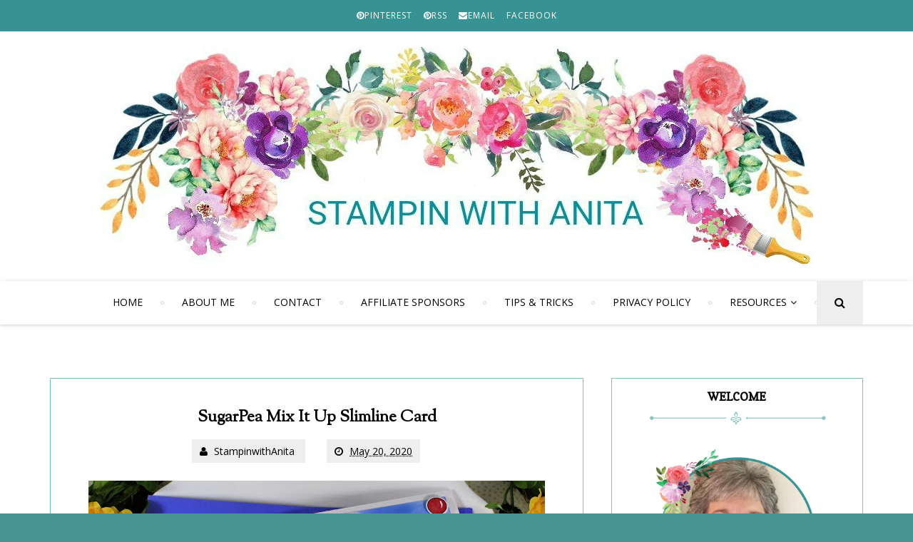

--- FILE ---
content_type: text/html; charset=UTF-8
request_url: https://www.stampinwithanita.com/2020/05/hero-arts-gina-k-no-line-watercoloring.html
body_size: 42168
content:
<!DOCTYPE html>
<html class='v2' dir='ltr' xmlns='http://www.w3.org/1999/xhtml' xmlns:b='http://www.google.com/2005/gml/b' xmlns:data='http://www.google.com/2005/gml/data' xmlns:expr='http://www.google.com/2005/gml/expr'>
<head>
<link href='https://www.blogger.com/static/v1/widgets/335934321-css_bundle_v2.css' rel='stylesheet' type='text/css'/>
<meta content='851cdf754bd0a423935e8500be540fb0' name='p:domain_verify'/>
<meta charset='utf-8'/>
<meta content='width=device-width, initial-scale=1' name='viewport'/>
<meta content='text/html; charset=UTF-8' http-equiv='Content-Type'/>
<meta content='blogger' name='generator'/>
<link href='https://www.stampinwithanita.com/favicon.ico' rel='icon' type='image/x-icon'/>
<link href='https://www.stampinwithanita.com/2020/05/hero-arts-gina-k-no-line-watercoloring.html' rel='canonical'/>
<link rel="alternate" type="application/atom+xml" title="Stampin with Anita - Atom" href="https://www.stampinwithanita.com/feeds/posts/default" />
<link rel="alternate" type="application/rss+xml" title="Stampin with Anita - RSS" href="https://www.stampinwithanita.com/feeds/posts/default?alt=rss" />
<link rel="service.post" type="application/atom+xml" title="Stampin with Anita - Atom" href="https://www.blogger.com/feeds/4552638809392622229/posts/default" />

<link rel="alternate" type="application/atom+xml" title="Stampin with Anita - Atom" href="https://www.stampinwithanita.com/feeds/8425631273210920774/comments/default" />
<!--Can't find substitution for tag [blog.ieCssRetrofitLinks]-->
<link href='https://blogger.googleusercontent.com/img/b/R29vZ2xl/AVvXsEgFxn9g5vt8INIhzudhXiRtERlAoeem8MX-19bp22x-dRfqX92lqh1A5yzSAuARXIWgNCHVHnnZbRNJrlbfQyITQGI2XDk1pS75uIw9Lt-XNPt7A4ZOHBZ5LMr4tCAWI5r_cLwu_g7yqFQX/s400/IMG_0498+%25281%2529.jpg' rel='image_src'/>
<meta content='https://www.stampinwithanita.com/2020/05/hero-arts-gina-k-no-line-watercoloring.html' property='og:url'/>
<meta content='Hero Arts-Gina K No Line Watercoloring' property='og:title'/>
<meta content='       Hi friends...welcome to my post showcasing my challenge card for both Color Throwdown and Freshly Made Sketches:        The colors fo...' property='og:description'/>
<meta content='https://blogger.googleusercontent.com/img/b/R29vZ2xl/AVvXsEgFxn9g5vt8INIhzudhXiRtERlAoeem8MX-19bp22x-dRfqX92lqh1A5yzSAuARXIWgNCHVHnnZbRNJrlbfQyITQGI2XDk1pS75uIw9Lt-XNPt7A4ZOHBZ5LMr4tCAWI5r_cLwu_g7yqFQX/w1200-h630-p-k-no-nu/IMG_0498+%25281%2529.jpg' property='og:image'/>
<title>
Hero Arts-Gina K No Line Watercoloring - Stampin with Anita
</title>
<link href='https://maxcdn.bootstrapcdn.com/font-awesome/4.5.0/css/font-awesome.min.css' rel='stylesheet'/>
<style type='text/css'>@font-face{font-family:'Copse';font-style:normal;font-weight:400;font-display:swap;src:url(//fonts.gstatic.com/s/copse/v16/11hPGpDKz1rGb3dkFEmDUq-B.woff2)format('woff2');unicode-range:U+0000-00FF,U+0131,U+0152-0153,U+02BB-02BC,U+02C6,U+02DA,U+02DC,U+0304,U+0308,U+0329,U+2000-206F,U+20AC,U+2122,U+2191,U+2193,U+2212,U+2215,U+FEFF,U+FFFD;}@font-face{font-family:'Open Sans';font-style:normal;font-weight:400;font-stretch:100%;font-display:swap;src:url(//fonts.gstatic.com/s/opensans/v44/memvYaGs126MiZpBA-UvWbX2vVnXBbObj2OVTSKmu0SC55K5gw.woff2)format('woff2');unicode-range:U+0460-052F,U+1C80-1C8A,U+20B4,U+2DE0-2DFF,U+A640-A69F,U+FE2E-FE2F;}@font-face{font-family:'Open Sans';font-style:normal;font-weight:400;font-stretch:100%;font-display:swap;src:url(//fonts.gstatic.com/s/opensans/v44/memvYaGs126MiZpBA-UvWbX2vVnXBbObj2OVTSumu0SC55K5gw.woff2)format('woff2');unicode-range:U+0301,U+0400-045F,U+0490-0491,U+04B0-04B1,U+2116;}@font-face{font-family:'Open Sans';font-style:normal;font-weight:400;font-stretch:100%;font-display:swap;src:url(//fonts.gstatic.com/s/opensans/v44/memvYaGs126MiZpBA-UvWbX2vVnXBbObj2OVTSOmu0SC55K5gw.woff2)format('woff2');unicode-range:U+1F00-1FFF;}@font-face{font-family:'Open Sans';font-style:normal;font-weight:400;font-stretch:100%;font-display:swap;src:url(//fonts.gstatic.com/s/opensans/v44/memvYaGs126MiZpBA-UvWbX2vVnXBbObj2OVTSymu0SC55K5gw.woff2)format('woff2');unicode-range:U+0370-0377,U+037A-037F,U+0384-038A,U+038C,U+038E-03A1,U+03A3-03FF;}@font-face{font-family:'Open Sans';font-style:normal;font-weight:400;font-stretch:100%;font-display:swap;src:url(//fonts.gstatic.com/s/opensans/v44/memvYaGs126MiZpBA-UvWbX2vVnXBbObj2OVTS2mu0SC55K5gw.woff2)format('woff2');unicode-range:U+0307-0308,U+0590-05FF,U+200C-2010,U+20AA,U+25CC,U+FB1D-FB4F;}@font-face{font-family:'Open Sans';font-style:normal;font-weight:400;font-stretch:100%;font-display:swap;src:url(//fonts.gstatic.com/s/opensans/v44/memvYaGs126MiZpBA-UvWbX2vVnXBbObj2OVTVOmu0SC55K5gw.woff2)format('woff2');unicode-range:U+0302-0303,U+0305,U+0307-0308,U+0310,U+0312,U+0315,U+031A,U+0326-0327,U+032C,U+032F-0330,U+0332-0333,U+0338,U+033A,U+0346,U+034D,U+0391-03A1,U+03A3-03A9,U+03B1-03C9,U+03D1,U+03D5-03D6,U+03F0-03F1,U+03F4-03F5,U+2016-2017,U+2034-2038,U+203C,U+2040,U+2043,U+2047,U+2050,U+2057,U+205F,U+2070-2071,U+2074-208E,U+2090-209C,U+20D0-20DC,U+20E1,U+20E5-20EF,U+2100-2112,U+2114-2115,U+2117-2121,U+2123-214F,U+2190,U+2192,U+2194-21AE,U+21B0-21E5,U+21F1-21F2,U+21F4-2211,U+2213-2214,U+2216-22FF,U+2308-230B,U+2310,U+2319,U+231C-2321,U+2336-237A,U+237C,U+2395,U+239B-23B7,U+23D0,U+23DC-23E1,U+2474-2475,U+25AF,U+25B3,U+25B7,U+25BD,U+25C1,U+25CA,U+25CC,U+25FB,U+266D-266F,U+27C0-27FF,U+2900-2AFF,U+2B0E-2B11,U+2B30-2B4C,U+2BFE,U+3030,U+FF5B,U+FF5D,U+1D400-1D7FF,U+1EE00-1EEFF;}@font-face{font-family:'Open Sans';font-style:normal;font-weight:400;font-stretch:100%;font-display:swap;src:url(//fonts.gstatic.com/s/opensans/v44/memvYaGs126MiZpBA-UvWbX2vVnXBbObj2OVTUGmu0SC55K5gw.woff2)format('woff2');unicode-range:U+0001-000C,U+000E-001F,U+007F-009F,U+20DD-20E0,U+20E2-20E4,U+2150-218F,U+2190,U+2192,U+2194-2199,U+21AF,U+21E6-21F0,U+21F3,U+2218-2219,U+2299,U+22C4-22C6,U+2300-243F,U+2440-244A,U+2460-24FF,U+25A0-27BF,U+2800-28FF,U+2921-2922,U+2981,U+29BF,U+29EB,U+2B00-2BFF,U+4DC0-4DFF,U+FFF9-FFFB,U+10140-1018E,U+10190-1019C,U+101A0,U+101D0-101FD,U+102E0-102FB,U+10E60-10E7E,U+1D2C0-1D2D3,U+1D2E0-1D37F,U+1F000-1F0FF,U+1F100-1F1AD,U+1F1E6-1F1FF,U+1F30D-1F30F,U+1F315,U+1F31C,U+1F31E,U+1F320-1F32C,U+1F336,U+1F378,U+1F37D,U+1F382,U+1F393-1F39F,U+1F3A7-1F3A8,U+1F3AC-1F3AF,U+1F3C2,U+1F3C4-1F3C6,U+1F3CA-1F3CE,U+1F3D4-1F3E0,U+1F3ED,U+1F3F1-1F3F3,U+1F3F5-1F3F7,U+1F408,U+1F415,U+1F41F,U+1F426,U+1F43F,U+1F441-1F442,U+1F444,U+1F446-1F449,U+1F44C-1F44E,U+1F453,U+1F46A,U+1F47D,U+1F4A3,U+1F4B0,U+1F4B3,U+1F4B9,U+1F4BB,U+1F4BF,U+1F4C8-1F4CB,U+1F4D6,U+1F4DA,U+1F4DF,U+1F4E3-1F4E6,U+1F4EA-1F4ED,U+1F4F7,U+1F4F9-1F4FB,U+1F4FD-1F4FE,U+1F503,U+1F507-1F50B,U+1F50D,U+1F512-1F513,U+1F53E-1F54A,U+1F54F-1F5FA,U+1F610,U+1F650-1F67F,U+1F687,U+1F68D,U+1F691,U+1F694,U+1F698,U+1F6AD,U+1F6B2,U+1F6B9-1F6BA,U+1F6BC,U+1F6C6-1F6CF,U+1F6D3-1F6D7,U+1F6E0-1F6EA,U+1F6F0-1F6F3,U+1F6F7-1F6FC,U+1F700-1F7FF,U+1F800-1F80B,U+1F810-1F847,U+1F850-1F859,U+1F860-1F887,U+1F890-1F8AD,U+1F8B0-1F8BB,U+1F8C0-1F8C1,U+1F900-1F90B,U+1F93B,U+1F946,U+1F984,U+1F996,U+1F9E9,U+1FA00-1FA6F,U+1FA70-1FA7C,U+1FA80-1FA89,U+1FA8F-1FAC6,U+1FACE-1FADC,U+1FADF-1FAE9,U+1FAF0-1FAF8,U+1FB00-1FBFF;}@font-face{font-family:'Open Sans';font-style:normal;font-weight:400;font-stretch:100%;font-display:swap;src:url(//fonts.gstatic.com/s/opensans/v44/memvYaGs126MiZpBA-UvWbX2vVnXBbObj2OVTSCmu0SC55K5gw.woff2)format('woff2');unicode-range:U+0102-0103,U+0110-0111,U+0128-0129,U+0168-0169,U+01A0-01A1,U+01AF-01B0,U+0300-0301,U+0303-0304,U+0308-0309,U+0323,U+0329,U+1EA0-1EF9,U+20AB;}@font-face{font-family:'Open Sans';font-style:normal;font-weight:400;font-stretch:100%;font-display:swap;src:url(//fonts.gstatic.com/s/opensans/v44/memvYaGs126MiZpBA-UvWbX2vVnXBbObj2OVTSGmu0SC55K5gw.woff2)format('woff2');unicode-range:U+0100-02BA,U+02BD-02C5,U+02C7-02CC,U+02CE-02D7,U+02DD-02FF,U+0304,U+0308,U+0329,U+1D00-1DBF,U+1E00-1E9F,U+1EF2-1EFF,U+2020,U+20A0-20AB,U+20AD-20C0,U+2113,U+2C60-2C7F,U+A720-A7FF;}@font-face{font-family:'Open Sans';font-style:normal;font-weight:400;font-stretch:100%;font-display:swap;src:url(//fonts.gstatic.com/s/opensans/v44/memvYaGs126MiZpBA-UvWbX2vVnXBbObj2OVTS-mu0SC55I.woff2)format('woff2');unicode-range:U+0000-00FF,U+0131,U+0152-0153,U+02BB-02BC,U+02C6,U+02DA,U+02DC,U+0304,U+0308,U+0329,U+2000-206F,U+20AC,U+2122,U+2191,U+2193,U+2212,U+2215,U+FEFF,U+FFFD;}@font-face{font-family:'Open Sans';font-style:normal;font-weight:700;font-stretch:100%;font-display:swap;src:url(//fonts.gstatic.com/s/opensans/v44/memvYaGs126MiZpBA-UvWbX2vVnXBbObj2OVTSKmu0SC55K5gw.woff2)format('woff2');unicode-range:U+0460-052F,U+1C80-1C8A,U+20B4,U+2DE0-2DFF,U+A640-A69F,U+FE2E-FE2F;}@font-face{font-family:'Open Sans';font-style:normal;font-weight:700;font-stretch:100%;font-display:swap;src:url(//fonts.gstatic.com/s/opensans/v44/memvYaGs126MiZpBA-UvWbX2vVnXBbObj2OVTSumu0SC55K5gw.woff2)format('woff2');unicode-range:U+0301,U+0400-045F,U+0490-0491,U+04B0-04B1,U+2116;}@font-face{font-family:'Open Sans';font-style:normal;font-weight:700;font-stretch:100%;font-display:swap;src:url(//fonts.gstatic.com/s/opensans/v44/memvYaGs126MiZpBA-UvWbX2vVnXBbObj2OVTSOmu0SC55K5gw.woff2)format('woff2');unicode-range:U+1F00-1FFF;}@font-face{font-family:'Open Sans';font-style:normal;font-weight:700;font-stretch:100%;font-display:swap;src:url(//fonts.gstatic.com/s/opensans/v44/memvYaGs126MiZpBA-UvWbX2vVnXBbObj2OVTSymu0SC55K5gw.woff2)format('woff2');unicode-range:U+0370-0377,U+037A-037F,U+0384-038A,U+038C,U+038E-03A1,U+03A3-03FF;}@font-face{font-family:'Open Sans';font-style:normal;font-weight:700;font-stretch:100%;font-display:swap;src:url(//fonts.gstatic.com/s/opensans/v44/memvYaGs126MiZpBA-UvWbX2vVnXBbObj2OVTS2mu0SC55K5gw.woff2)format('woff2');unicode-range:U+0307-0308,U+0590-05FF,U+200C-2010,U+20AA,U+25CC,U+FB1D-FB4F;}@font-face{font-family:'Open Sans';font-style:normal;font-weight:700;font-stretch:100%;font-display:swap;src:url(//fonts.gstatic.com/s/opensans/v44/memvYaGs126MiZpBA-UvWbX2vVnXBbObj2OVTVOmu0SC55K5gw.woff2)format('woff2');unicode-range:U+0302-0303,U+0305,U+0307-0308,U+0310,U+0312,U+0315,U+031A,U+0326-0327,U+032C,U+032F-0330,U+0332-0333,U+0338,U+033A,U+0346,U+034D,U+0391-03A1,U+03A3-03A9,U+03B1-03C9,U+03D1,U+03D5-03D6,U+03F0-03F1,U+03F4-03F5,U+2016-2017,U+2034-2038,U+203C,U+2040,U+2043,U+2047,U+2050,U+2057,U+205F,U+2070-2071,U+2074-208E,U+2090-209C,U+20D0-20DC,U+20E1,U+20E5-20EF,U+2100-2112,U+2114-2115,U+2117-2121,U+2123-214F,U+2190,U+2192,U+2194-21AE,U+21B0-21E5,U+21F1-21F2,U+21F4-2211,U+2213-2214,U+2216-22FF,U+2308-230B,U+2310,U+2319,U+231C-2321,U+2336-237A,U+237C,U+2395,U+239B-23B7,U+23D0,U+23DC-23E1,U+2474-2475,U+25AF,U+25B3,U+25B7,U+25BD,U+25C1,U+25CA,U+25CC,U+25FB,U+266D-266F,U+27C0-27FF,U+2900-2AFF,U+2B0E-2B11,U+2B30-2B4C,U+2BFE,U+3030,U+FF5B,U+FF5D,U+1D400-1D7FF,U+1EE00-1EEFF;}@font-face{font-family:'Open Sans';font-style:normal;font-weight:700;font-stretch:100%;font-display:swap;src:url(//fonts.gstatic.com/s/opensans/v44/memvYaGs126MiZpBA-UvWbX2vVnXBbObj2OVTUGmu0SC55K5gw.woff2)format('woff2');unicode-range:U+0001-000C,U+000E-001F,U+007F-009F,U+20DD-20E0,U+20E2-20E4,U+2150-218F,U+2190,U+2192,U+2194-2199,U+21AF,U+21E6-21F0,U+21F3,U+2218-2219,U+2299,U+22C4-22C6,U+2300-243F,U+2440-244A,U+2460-24FF,U+25A0-27BF,U+2800-28FF,U+2921-2922,U+2981,U+29BF,U+29EB,U+2B00-2BFF,U+4DC0-4DFF,U+FFF9-FFFB,U+10140-1018E,U+10190-1019C,U+101A0,U+101D0-101FD,U+102E0-102FB,U+10E60-10E7E,U+1D2C0-1D2D3,U+1D2E0-1D37F,U+1F000-1F0FF,U+1F100-1F1AD,U+1F1E6-1F1FF,U+1F30D-1F30F,U+1F315,U+1F31C,U+1F31E,U+1F320-1F32C,U+1F336,U+1F378,U+1F37D,U+1F382,U+1F393-1F39F,U+1F3A7-1F3A8,U+1F3AC-1F3AF,U+1F3C2,U+1F3C4-1F3C6,U+1F3CA-1F3CE,U+1F3D4-1F3E0,U+1F3ED,U+1F3F1-1F3F3,U+1F3F5-1F3F7,U+1F408,U+1F415,U+1F41F,U+1F426,U+1F43F,U+1F441-1F442,U+1F444,U+1F446-1F449,U+1F44C-1F44E,U+1F453,U+1F46A,U+1F47D,U+1F4A3,U+1F4B0,U+1F4B3,U+1F4B9,U+1F4BB,U+1F4BF,U+1F4C8-1F4CB,U+1F4D6,U+1F4DA,U+1F4DF,U+1F4E3-1F4E6,U+1F4EA-1F4ED,U+1F4F7,U+1F4F9-1F4FB,U+1F4FD-1F4FE,U+1F503,U+1F507-1F50B,U+1F50D,U+1F512-1F513,U+1F53E-1F54A,U+1F54F-1F5FA,U+1F610,U+1F650-1F67F,U+1F687,U+1F68D,U+1F691,U+1F694,U+1F698,U+1F6AD,U+1F6B2,U+1F6B9-1F6BA,U+1F6BC,U+1F6C6-1F6CF,U+1F6D3-1F6D7,U+1F6E0-1F6EA,U+1F6F0-1F6F3,U+1F6F7-1F6FC,U+1F700-1F7FF,U+1F800-1F80B,U+1F810-1F847,U+1F850-1F859,U+1F860-1F887,U+1F890-1F8AD,U+1F8B0-1F8BB,U+1F8C0-1F8C1,U+1F900-1F90B,U+1F93B,U+1F946,U+1F984,U+1F996,U+1F9E9,U+1FA00-1FA6F,U+1FA70-1FA7C,U+1FA80-1FA89,U+1FA8F-1FAC6,U+1FACE-1FADC,U+1FADF-1FAE9,U+1FAF0-1FAF8,U+1FB00-1FBFF;}@font-face{font-family:'Open Sans';font-style:normal;font-weight:700;font-stretch:100%;font-display:swap;src:url(//fonts.gstatic.com/s/opensans/v44/memvYaGs126MiZpBA-UvWbX2vVnXBbObj2OVTSCmu0SC55K5gw.woff2)format('woff2');unicode-range:U+0102-0103,U+0110-0111,U+0128-0129,U+0168-0169,U+01A0-01A1,U+01AF-01B0,U+0300-0301,U+0303-0304,U+0308-0309,U+0323,U+0329,U+1EA0-1EF9,U+20AB;}@font-face{font-family:'Open Sans';font-style:normal;font-weight:700;font-stretch:100%;font-display:swap;src:url(//fonts.gstatic.com/s/opensans/v44/memvYaGs126MiZpBA-UvWbX2vVnXBbObj2OVTSGmu0SC55K5gw.woff2)format('woff2');unicode-range:U+0100-02BA,U+02BD-02C5,U+02C7-02CC,U+02CE-02D7,U+02DD-02FF,U+0304,U+0308,U+0329,U+1D00-1DBF,U+1E00-1E9F,U+1EF2-1EFF,U+2020,U+20A0-20AB,U+20AD-20C0,U+2113,U+2C60-2C7F,U+A720-A7FF;}@font-face{font-family:'Open Sans';font-style:normal;font-weight:700;font-stretch:100%;font-display:swap;src:url(//fonts.gstatic.com/s/opensans/v44/memvYaGs126MiZpBA-UvWbX2vVnXBbObj2OVTS-mu0SC55I.woff2)format('woff2');unicode-range:U+0000-00FF,U+0131,U+0152-0153,U+02BB-02BC,U+02C6,U+02DA,U+02DC,U+0304,U+0308,U+0329,U+2000-206F,U+20AC,U+2122,U+2191,U+2193,U+2212,U+2215,U+FEFF,U+FFFD;}@font-face{font-family:'Sorts Mill Goudy';font-style:normal;font-weight:400;font-display:swap;src:url(//fonts.gstatic.com/s/sortsmillgoudy/v16/Qw3GZR9MED_6PSuS_50nEaVrfzgEbHQEj7E49PCrfQ.woff2)format('woff2');unicode-range:U+0100-02BA,U+02BD-02C5,U+02C7-02CC,U+02CE-02D7,U+02DD-02FF,U+0304,U+0308,U+0329,U+1D00-1DBF,U+1E00-1E9F,U+1EF2-1EFF,U+2020,U+20A0-20AB,U+20AD-20C0,U+2113,U+2C60-2C7F,U+A720-A7FF;}@font-face{font-family:'Sorts Mill Goudy';font-style:normal;font-weight:400;font-display:swap;src:url(//fonts.gstatic.com/s/sortsmillgoudy/v16/Qw3GZR9MED_6PSuS_50nEaVrfzgEbHoEj7E49PA.woff2)format('woff2');unicode-range:U+0000-00FF,U+0131,U+0152-0153,U+02BB-02BC,U+02C6,U+02DA,U+02DC,U+0304,U+0308,U+0329,U+2000-206F,U+20AC,U+2122,U+2191,U+2193,U+2212,U+2215,U+FEFF,U+FFFD;}</style>
<style id='page-skin-1' type='text/css'><!--
/*
-----------------------------------------------
Blogger Template Style
Name:      Wonder
Designer:  Omar Wraikat
Website:   www.omarwraikat.me
----------------------------------------------- */
/* Variable definitions
====================
<Variable name="keycolor" description="Main Color" type="color" default="#f5b3b3"/>
<Group description="Social Profiles" selector="#top-social">
<Variable name="social.top.bg.color" description="Background Color" type="color" default="#469494"/>
<Variable name="social.icons.color" description="Social Icons Color" type="color" default="#fff"/>
<Variable name="social.buttons.hover.color" description="Social Buttons Hover Color" type="color" default="#dda0a0"/>
</Group>
<Group description="Navbar" selector=".main-nav-wrapper">
<Variable name="navbar.links.color" description="Navbar Links Color" type="color" default="#000"/>
<Variable name="navbar.links.hover.color" description="Navbar Links Hover Color" type="color" default="#469494"/>
<Variable name="main.navigation.font" description="Navbar Font Type" type="font" default="normal normal 14px Open Sans"/>
<Variable name="main.navigation.bg.color" description="Navbar Background Color" type="color" default="#fff"/>
</Group>
<Group description="Slider" selector="#slider">
<Variable name="slider.title.font" description="Post Title Font" type="font" default="normal bold 23px Sorts Mill Goudy"/>
<Variable name="slider.post.title.color" description="Post Title Color" type="color" default="#222"/>
</Group>
<Group description="Page Text" selector="body">
<Variable name="body.font" description="Font" type="font"
default="normal normal 16px Open Sans, Arial, Tahoma, Helvetica, FreeSans, sans-serif"/>
<Variable name="body.text.color" description="Text Color" type="color" default="#222222"/>
</Group>
<Group description="Blog Posts" selector=".post-outer">
<Variable name="post.outer.bg.color" description="Background Color" type="color" default="#fff"/>
<Variable name="post.outer.border.color" description="Border Color" type="color" default="#eee"/>
<Variable name="post.title.font" description="Post Title Font" type="font" default="normal bold 23px Sorts Mill Goudy"/>
<Variable name="post.title.color" description="Post Title Color" type="color" default="#000"/>
<Variable name="post.title.hover.color" description="Post Title Hover Color" type="color" default="#469494"/>
<Variable name="post.meta.color" description="Post Meta Color" type="color" default="#aaa"/>
<Variable name="post.continue.color" description="Continue Reading Color" type="color" default="#469494"/>
<Variable name="post.continue.hover.color" description="Continue Reading Hover Color" type="color" default="#469494"/>
</Group>
<Group description="Sidebar Widgets" selector=".sidebar-wrapper .widget">
<Variable name="sidebar.widget.bg.color" description="Background Color" type="color" default="#fff"/>
<Variable name="sidebar.widget.border.color" description="Border Color" type="color" default="#eee"/>
<Variable name="widgets.title.font" description="Title Font" type="font" default="normal normal 16px Open Sans, Arial, Tahoma, Helvetica, FreeSans, sans-serif"/>
<Variable name="widgets.title.color" description="Title Color" type="color" default="#000"/>
<Variable name="widgets.title.border.color" description="Title Border Color" type="color" default="#000"/>
</Group>
<Group description="Social Counter Widget" selector=".socialcounter">
<Variable name="socialcounter.icons.color" description="Icons Color" type="color" default="#fff"/>
<Variable name="socialcounter.bg.color" description="Border Color" type="color" default="#469494"/>
<Variable name="socialcounter.bg.hover.color" description="Border Hover Color" type="color" default="#444"/>
</Group>
<Group description="To Top Button" selector="#to-top">
<Variable name="to.top.color" description="Background Color" type="color" default="#fff"/>
<Variable name="to.top.border.color" description="Border Color" type="color" default="#ccc"/>
</Group>
<Group description="Blog Title" selector=".header h1">
<Variable name="header.font" description="Font" type="font"
default="normal normal 60px Arial, Tahoma, Helvetica, FreeSans, sans-serif"/>
<Variable name="header.text.color" description="Title Color" type="color" default="#3399bb" />
</Group>
<Group description="Blog Description" selector=".header .description">
<Variable name="description.text.color" description="Description Color" type="color"
default="#777777" />
</Group>
<Group description="Bottom Social Profiles" selector="#social-bottom-wrapper">
<Variable name="bottom.social.bg.color" description="Background Color" type="color" default="#fff"/>
<Variable name="bottom.social.icons.color" description="Social Icons Color" type="color" default="#000"/>
<Variable name="bottom.social.buttons.hover.color" description="Social Buttons Hover Color" type="color" default="#dda0a0"/>
</Group>
<Group description="Footer" selector="#footer-wrapper">
<Variable name="footer.bg.color" description="Background Color" type="color" default="#F7F7F7"/>
<Variable name="footer.font" description="Footer Text Font" type="font" default="normal normal 14px Open Sans, sans-serif"/>
<Variable name="footer.heading.font" description="Footer Headings Font" type="font" default="normal bold 16px Open Sans, sans-serif"/>
<Variable name="footer.text.color" description="Text Color" type="color" default="#A1A1A1"/>
<Variable name="footer.heading.color" description="Headings Text Color" type="color" default="#000"/>
<Variable name="footer.credits.bg.color" description="Credits Background Color" type="color" default="#333"/>
</Group>
<Group description="Pager" selector=".mbt-pager">
<Variable name="pager.font" description="Pager Font" type="font"
default="normal bold 20px oswald, sans-serif, arial"/>
<Variable name="pager.title.font" description="Pager Titles Font" type="font"
default="normal bold 15px oswald, sans-serif, arial"/>
</Group>
<Group description="Mobile Navbar" selector="#main-nav">
<Variable name="mobile.navbar.bg.color" description="Background Color" type="color" default="#000"/>
<Variable name="mobile.navbar.text.color" description="Text Color" type="color" default="#fff"/>
</Group>
<Variable name="body.background" description="Body Background" type="background"
color="#ffffff" default="#f7f7f7 none repeat scroll top left"/>
*/
/*======================================
+/+ Styles
======================================*/
/* http://meyerweb.com/eric/tools/css/reset/
v2.0 | 20110126
License: none (public domain)
*/
html, body, div, span, applet, object, iframe,
h1, h2, h3, h4, h5, h6, p, blockquote, pre,
a, abbr, acronym, address, big, cite, code,
del, dfn, em, img, ins, kbd, q, s, samp,
small, strike, strong, sub, sup, tt, var,
b, u, i, center,
dl, dt, dd, ol, ul, li,
fieldset, form, label, legend,
table, caption, tbody, tfoot, thead, tr, th, td,
article, aside, canvas, details, embed,
figure, figcaption, footer, header, hgroup,
menu, nav, output, ruby, section, summary,
time, mark, audio, video {
margin: 0;
padding: 0;
border: 0;
vertical-align: baseline;
}
body {
line-height: 1;
}
ol, ul {
list-style: none;
}
blockquote, q {
quotes: none;
}
blockquote:before, blockquote:after,
q:before, q:after {
content: &#39;&#39;;
content: none;
}
table {
border-collapse: collapse;
border-spacing: 0;
}
/*======================================
+/+ General Styles
======================================*/
.clearfix { zoom: 1; }
.clearfix:before,
.clearfix:after { content: ''; display: table; width: 0; height: 0;}
.clearfix:after { clear: both; }
*, *:before, *:after{
-webkit-transition: all 0.3s ease-in-out;
transition: all 0.3s ease-in-out;
-webkit-box-sizing: border-box;
box-sizing: border-box;
}
body {
font: normal normal 16px Open Sans, Arial, Tahoma, Helvetica, FreeSans, sans-serif;
overflow-x: hidden;
max-width: 1600px;
margin: 0 auto;
background: #469494;
}
.section, .widget {
margin: 0;
padding: 0;
}
h1, h2, h3, h4, h5, h6 {
color: inherit;
}
a, a:visited, a:link{
color: inherit;
text-decoration: none;
}
a:link {
outline: none;
}
input{
border: none;
box-sizing: border-box;
}
.container{
max-width: 1140px;
margin: 0 auto;
}
.date-header {
display: none;
}
.widget li {
padding: 0;
}
.widget ul {
padding: 0;
}
.blog-feeds, .feed-links {
display: none;
}
.icon {
padding-right: 5px;
transition-duration: 0s;
}
.fa {
transition-duration: 0s;
}
.heading {
font: normal bold 23px Sorts Mill Goudy;
}
img {
max-width: 100%;
}
.post-icons img {
width: auto !important;
}
.hide {
display: none !important;
}
.show {
display: block !important;
}
.fadeIn {
opacity: 1 !important;
visibility: visible !important;
}
.centered {
text-align: center;
}
#to-top {
position: fixed;
right: 25px;
bottom: 50px;
color: #000;
padding: 8px 9px;
padding-top: 6px;
opacity: 0;
visibility: hidden;
background: #ffffff;
border: 1px solid #469494;
z-index: 9999;
}
.anchor-hover:hover {
color: #469494;
}
.widget-item-control {display: none;}
#item .post-body {
line-height: 1.7;
}
.post-body img {
max-width: 100%;
}
#item .post-body ul {
list-style-type: disc;
}
#item .post-body ol {
list-style-type: decimal;
}
#item .post-body a {
font-weight: 500;
color: #469494;
text-decoration: underline;
}
#item .post-body a[style="margin-left: 1em; margin-right: 1em;"] {
margin-left: 0 !important;
margin-right: 0 !important;
}
.post-image {
display: block;
}
a.home-link {
display: none;
}
.Image {
text-align: center;
}
.tr-caption-container img {
max-width: none !important;
}
/*============================================
+/+ Header
============================================*/
#header {
background: #fff;
}
#header .container {
position: relative;
}
.Header h1 {
display: inline !important;
line-height: 0;
}
.search {
z-index: 99999;
}
input#search-input {
position: absolute;
height: 61px;
width: 0;
z-index: 2;
text-align: center;
background: #fff;
border-top: 2px solid #fff;
border-bottom: 2px solid #fff;
top: 0;
left: 0;
visibility: hidden;
}
input#search-input:focus {
outline: none;
border-color: #469494;
}
.search-opened {
width: 100% !important;
right: 0;
visibility: visible !important;
}
/* Logo Container
---------------------------------------*/
.logo-container {
clear: both;
padding: 60px 0;
}
#header-inner {
text-align: center;
}
#header-inner img {
position: relative;
top: 2px;
max-width: 100%;
}
/* Social media
---------------------------------------*/
div#top-social {
background: #379393;
font-size: 0;
text-align: center;
}
#top-social .widget-content {
display: inline-block;
width: auto;
}
div#top-social li {
display: inline-block;
font-size: .75rem;
letter-spacing: 1px;
}
div#top-social li a {
color: #ffffff;
display: block;
padding: 15px 8px;
}
div#top-social li a:hover {
background: #94d8d8;
}
/* Main Menu
------------------------------------*/
.main-nav-wrapper {
height: 61px;
text-align: center;
box-shadow: 0 1px 5px #cecece;
position: relative;
z-index: 5;
background: #ffffff;
}
.main-nav-wrapper .container {
position: relative;
}
.main-nav-wrapper .widget-content {
display: inline-block;
}
#main-nav #main-menu > li {
float: left;
color: #000000;
opacity: 0;
visibility: hidden;
}
#main-nav #main-menu > li:after {
content: '';
width: 5px;
height: 5px;
display: inline-block;
border-radius: 50%;
vertical-align: middle;
border: 1px solid #d0d0d0;
}
#main-menu > li > a,
.sub-menu a {
display: inline-block;
font: normal normal 14px Open Sans;
line-height: 43px;
text-transform: uppercase;
padding: 8px 25px;
}
#main-nav li a.arrow:after {
content: '\f107';
font-family: 'fontawesome';
margin-left: 5px;
transition-duration: 0s;
}
#main-nav li a:hover {
color: #000000;
}
#mobile-main-nav-btn {
display: none;
}
#mobile-close-btn {
display: none;
}
ul.sub-menu {
position: absolute;
background: #fff;
opacity: 0;
transform: translateY(15px);
visibility: hidden;
z-index: 99999;
border: 1px solid #d7d7d7;
}
ul.sub-menu li {
float: none !important;
transition-duration: 0s;
}
ul.sub-menu li a {
padding: 0px 25px !important;
}
ul.sub-menu:hover,
#main-nav li a:hover + .sub-menu {
opacity: 1;
visibility: visible;
transform: translateY(0);
}
#search-icon {
opacity: 1 !important;
visibility: visible !important;
line-height: 45px;
padding: 8px 25px;
cursor: pointer;
position: absolute;
right: 0;
top: 0;
z-index: 3;
background: #eee;
transition-duration: 0s;
}
#search-icon .fa {
transition-duration: 0s;
}
#search-icon:hover {
color: #469494;
}
/* Mega Menus
------------------------------------------*/
.mega-icon:after {
content: '\25be';
}
.mega-menu-wrapper {
position: absolute;
left: 0;
right: 0;
top: 59px;
overflow: hidden;
opacity: 0;
visibility: hidden;
transform: translateY(15px);
z-index: 99;
max-width: 1180px;
margin: 0 auto;
border-bottom: 3px solid #469494;
}
.mega-menu-wrapper:hover,
#main-nav li a:hover + .mega-menu-wrapper {
opacity: 1;
visibility: visible;
transform: translateY(0);
}
.mega-menu-wrapper:before {
content: '';
display: block;
height: 6px;
position: absolute;
top: -6px;
left: 0;
right: 0;
background: transparent;
}
.mega-menu {
background: #fff;
padding: 15px !important;
z-index: 99;
}
.mega-post {
float: left;
width: 23%;
margin-right: 2.6% !important;
transition-duration: 0s;
}
.mega-post:last-child {
margin-right: 0 !important;
}
.mega_post-image {
display: block;
width: 100%;
height: 180px;
margin-bottom: 12px;
}
.mega_post-image:hover {
-webkit-filter: grayscale(1);
filter: grayscale(1);
}
.mega_post-title {
color: #000;
font-weight: 700;
font-size: .875rem;
line-height: 1.7;
transition-duration: 0s;
}
.mega-post a {
transition-duration: 0s;
}
/*============================================
+/+ Slider
============================================*/
#slider {
font-size: 0;
background: #f7f7f7;
padding: 40px 0;
}
body[data-main=false] #slider {
display: none;
}
#slider .container {
max-width: 1265px;
}
.slider-post {
position: relative;
float: left;
margin-right: 3%;
width: 31.333333333%;
}
.slider-post:last-child {
margin-right: 0;
}
#slider .post-image {
display: block;
width: 100%;
padding: 33%;
}
#slider .post-info-wrapper {
text-align: center;
margin: -60px 20px 10px;
font-size: .875rem;
font-weight: 300;
padding: 15px;
background: #fff;
box-shadow: 0px 3px 3px 0px rgba(50, 50, 50, 0.1);
border: 5px solid #469494;
z-index: 2;
}
#slider span.publish-date {
display: block;
}
#slider h2.heading {
color: #000000;
line-height: 1.6;
font: normal bold 21px Sorts Mill Goudy;
text-transform: capitalize;
margin-bottom: 15px;
}
#slider h2.heading:hover {
color: #469494;
}
.category-wrapper {
position: relative;
}
.category-wrapper:before {
content: '';
position: absolute;
background: #ccc;
height: 1px;
left: 50px;
right: 50px;
bottom: 23px;
z-index: 1;
}
#slider a.category {
text-transform: capitalize;
display: inline-block;
color: #469494;
margin-bottom: 15px;
background: #fff;
position: relative;
z-index: 2;
}
#slider a.category:before {
content: '';
display: inline-block;
width: 6px;
height: 6px;
border: 1px solid #ccc;
margin-right: 12px;
border-radius: 50%;
position: relative;
top: -1px;
}
#slider a.category:after {
content: '';
display: inline-block;
width: 6px;
height: 6px;
border: 1px solid #ccc;
margin-left: 12px;
border-radius: 50%;
position: relative;
top: -1px;
}
#slider a.category:hover {
color: #469494;
}
/*========================================
+/+ Main Content (Posts & Sidebars)
========================================*/
.main-content {
background: #ffffff none no-repeat scroll center center;
padding: 75px 0;
}
/*========================================
+/+ Blog Posts
========================================*/
#blog-posts-wrapper {
float: left;
width: 65.6140350877%;
}
.post-header {
color: #9f9f9f;
font-size: .875rem;
text-align: center;
margin-bottom: 30px;
}
.post-outer {
background: #ffffff;
padding: 30px;
padding-bottom: 35px;
margin-bottom: 30px;
border: 1px solid #78c5b8;
}
#index .post-body.entry-content,
#archive .post-body.entry-content {
font-size: 0;
display: none;
}
#index .post-footer,
#archive .post-footer {
display: none;
}
.post-title.entry-title {
color: #000000;
font: normal bold 23px Sorts Mill Goudy;
text-align: center;
transition-duration: 0s;
margin-bottom: 20px;
}
.post-title.entry-title a:hover {
color: #a64d79;
}
.post-image-wrapper {
margin-bottom: 15px;
}
.post-image-wrapper .post-image {
width: 100%;
padding: 30% 0;
}
.post-image-wrapper .post-image:hover {
-webkit-filter: grayscale(1);
filter: grayscale(1);
}
#index span.post-labels {
color: #469494;
font-size: 14px;
text-transform: uppercase;
margin-bottom: 20px;
display: block;
position: relative;
}
#index .post-labels:before {
content: '';
position: absolute;
background: #ccc;
height: 1px;
left: 200px;
right: 200px;
bottom: 10px;
z-index: 1;
}
#index .post-labels a {
display: inline-block;
background: #fff;
position: relative;
z-index: 3;
}
#index .post-labels a:before,
#index .post-labels a:after {
content: '';
display: inline-block;
width: 6px;
height: 6px;
border: 1px solid #ccc;
border-radius: 50%;
position: relative;
top: -1px;
vertical-align: middle;
}
#index .post-labels a:before {
margin-right: 12px;
}
#index .post-labels a:after {
margin-left: 12px;
}
#item span.post-labels {
display: block;
margin-bottom: 20px;
}
span.post-labels a:hover {
color: #469494;
}
.post-timestamp {
margin-left: 0 !important;
}
.post-author.vcard,
.post-timestamp {
background: #eee;
padding: 7px 11px;
color: #000;
margin-right: 30px;
}
.post-author.vcard {
margin-right: 30px;
}
.post-summary {
padding-top: 8px;
font: normal normal 16px Open Sans, Arial, Tahoma, Helvetica, FreeSans, sans-serif;
line-height: 1.7;
color: #595959;
margin-bottom: 40px;
}
.more-link {
font-size: 13px;
font-weight: bold;
text-transform: uppercase;
word-spacing: 0.2em;
color: #78c5b8 !important;
display: inline-block;
padding: 14px 34px;
border-radius: 60px;
border: 2px solid #78c5b8;
}
.more-link:hover {
background: #3b8175;
color: #fff !important;
}
/* Post Share
----------------------------------------*/
.post-share {
text-align: center;
margin-top: 35px;
}
.post-share_link {
display: inline-block;
width: 35px;
height: 35px;
line-height: 35px;
font-size: 12px;
text-align: center;
border-radius: 35px;
background: #78C5B8;
color: #fff !important;
margin-right: 10px;
border: 0px solid #ccc;
position: relative;
z-index: 3;
}
.post-share_link:last-child {
margin-right: 0;
}
.post-share_link:hover {
background: #ccc !important;
}
.post-share_link:hover .fa {
color: #000 !important;
}
.blog-pager-older-link,
.blog-pager-newer-link {
background: #fff;
font-size: .875rem;
font-weight: 700;
padding: 8px 15px;
display: block;
border-radius: 50px;
border: 1px solid #ccc;
}
.blog-pager-older-link:hover,
.blog-pager-newer-link:hover {
color: #469494;
}
.blog-pager-older-link {
padding-right: 10px;
}
.blog-pager-newer-link {
padding-left: 10px;
}
.blog-pager-older-link:after,
.blog-pager-newer-link:before {
color: #000;
font-family: 'fontawesome';
display: inline-block;
}
.blog-pager-older-link:after {
content: '\f105';
border-left: 1px solid #ccc;
margin-left: 15px;
padding-left: 10px;
}
.blog-pager-newer-link:before {
content: '\f104';
border-right: 1px solid #ccc;
margin-right: 15px;
padding-right: 10px;
}
.post-share-buttons.goog-inline-block {
display: block;
margin-bottom: 13px;
margin-top: -6px;
}
#item #share-header {
font-size: 14px;
font-weight: 700;
display: inline-block;
}
#item .goog-inline-block {
vertical-align: middle;
}
#item .goog-inline-block.google-plus-share-container {
margin-top: 5px;
}
#item .post-footer .post-labels {
font-size: 14px;
font-weight: 700;
}
#item .post-label-anchor {
font-weight: 400;
}
/* Autho info
----------------------------------------*/
.author-info {
background: #fff;
padding: 30px;
padding-bottom: 10px;
border: 1px solid #eee;
margin-bottom: 23px;
}
.author-avatar-wrapper {
float: left;
margin-right: 30px;
border-right: 1px solid #eee;
padding: 30PX;
padding-left: 0;
margin-top: -30px;
}
img.author-avatar {
width: 125px;
height: 125px;
border-radius: 125px;
}
h5.author-name {
font-size: 22px;
margin-bottom: 20px;
}
p.author-bio {
font-size: 14px;
line-height: 1.7;
color: #555;
}
.author-footer {
margin: 0 -30px;
padding-top: 10px;
padding-right: 15px;
border-top: 1px solid #eee;
}
.author-profiles {
float: right;
padding: 0 !important;
margin: 0 !important;
line-height: normal !important;
font-size: 14px;
}
.author-profiles .fa {
transition: all 0s;
}
.profile-item {
float: left;
margin-right: 5px !important;
margin-bottom: 0 !important;
padding: 0 !important;
}
.profile-anchor:hover .fa {
color: #fff;
transition: all 0s;
}
.profile-item:last-child {
margin-right: 0 !important;
}
.profile-anchor {
display: block;
width: 30px;
height: 30px;
text-align: center;
line-height: 30px;
color: #000;
}
.profile-anchor:hover {
background: #469494;
}
/* Related Posts
----------------------------------------*/
div#related-posts {
background: #fff;
padding: 25px;
border: 1px solid #eee;
margin-top: 23px;
margin-bottom: 23px;
}
div#related-posts p {
text-align: center;
text-transform: uppercase;
font-weight: 700;
position: relative;
margin-bottom: 30px;
}
div#related-posts p:after {
content: '';
width: 50px;
height: 2px;
background: #ccc;
position: absolute;
left: 50%;
top: 30px;
margin-left: -25px;
}
.related-post-item {
width: 30%;
margin-right: 5%;
vertical-align: top;
display: none;
}
.related-post-item:nth-child(1),
.related-post-item:nth-child(2),
.related-post-item:nth-child(3) {
display: inline-block;
}
.related-post-item:nth-child(3) {
margin-right: 0;
}
.related-thumb {
margin-bottom: 7px;
}
.related-thumb:hover + h3.related-post-title a {
color: #469494;
}
a.related-post-img {
display: block;
width: 100%;
padding: 35%;
}
h3.related-post-title {
font-size: 14px;
line-height: 1.6;
text-align: center;
}
/* Comments
----------------------------------------*/
div#comments {
background: #fff;
padding: 20px;
border: 1px solid #eee;
}
#comments > h4 {
font-weight: 500;
font-size: 1.2rem;
text-transform: uppercase;
border-bottom: 2px solid #000;
}
#comments .comment {
border-bottom: 1px solid #ccc;
}
#comments .comment:only-child {
border-bottom: 0;
}
.comments .comments-content .datetime {
margin-left: 0;
display: block;
font-size: .75rem;
font-style: italic;
}
.comments .comments-content .comment-content {
text-align: left;
margin-bottom: 20px;
}
#comments .comment-header {
margin-bottom: 20px;
}
#comments .comment-actions > a {
font-size: .75rem;
background: #469494;
display: inline-block;
padding: 3px 8px;
color: #fff;
border-radius: 5px;
margin-right: 10px;
}
/*################ MBT Pager ##########################*/
.mbt-pager {
background: #fff;
border: 1px solid #eee;
margin-top: 23px !important;
margin-bottom: 23px !important;
}
.mbt-pager li {
width: 50%;
text-align: center;
}
.mbt-pager li.next {
float: right;
}
.mbt-pager li.previous {
border-right:1px solid #ddd;
padding:0px;
background:none;
}
.mbt-pager li.previous a { padding-right: 24px; }
.mbt-pager li.next:hover,
.mbt-pager li.previous:hover {
background:#333333;
}
.mbt-pager li a {
display: block;
padding: 25px 20px;
outline:none;
text-decoration:none;
}
.mbt-pager li i {
color: #ccc;
font-size: 18px;
}
.mbt-pager li a strong {
display: block;
font: normal bold 20px oswald, sans-serif, arial;
color: #ccc;
letter-spacing: 0.5px;
text-transform: uppercase;
margin-bottom:10px;
}
.mbt-pager li a span {
color: #666;
font: normal bold 15px oswald, sans-serif, arial;
margin: 0px;
}
.mbt-pager li a:hover span,
.mbt-pager li a:hover i { color: #ffffff; }
.mbt-pager li.previous i { float:left; margin-top:15%; margin-left:5%; }
.mbt-pager li.next i { float: right;
margin-top: 15%;
margin-right: 5%; }
.mbt-pager li.next i, .mbt-pager li.previous i ,
.mbt-pager li.next,  .mbt-pager li.previous{
-webkit-transition-property: background color; -webkit-transition-duration: 0.4s; -webkit-transition-timing-function: ease-out;
-moz-transition-property: background color; -moz-transition-duration: 0.4s; -moz-transition-timing-function: ease-out;
-o-transition-property: background color; -o-transition-duration: 0.4s; -o-transition-timing-function: ease-out;
transition-property: background color; transition-duration: 0.4s; transition-timing-function: ease-out; }
.fa-chevron-right {padding-right:0px;}
/* Error Page
-------------------------------------------*/
#error_page .sidebar-wrapper {
display: none;
}
#error_page #blog-posts-wrapper {
width: 100%;
}
#error_page .blog-posts-wrapper .widget {
margin-bottom: 0;
}
.error-page-wrapper {
padding-top: 20px;
text-align: center;
}
p.error-message-big {
font-size: 1.5rem !important;
margin-bottom: 7px;
}
.error-message-small a {
color: #469494;
}
.error-message-small a:hover {
text-decoration: underline;
}
.error-image {
padding-top: 30px;
max-width: 100%;
}
#error_page .status-msg-wrap {
display: none;
}
/*========================================
+/+ Sidebar
========================================*/
.sidebar-wrapper {
float: right;
width: 31%;
}
.sidebar-wrapper .widget {
background: #ffffff;
padding: 25px;
padding-top: 15px;
border: 1px solid #78c5b8;
margin-bottom: 30px;
}
.sidebar-wrapper .widget > h2 {
position: relative;
font: normal bold 16px Copse;
color: #000000;
text-align: center;
margin-bottom: 25px;
padding-bottom: 38px;
text-transform: uppercase;
background: url(https://blogger.googleusercontent.com/img/b/R29vZ2xl/AVvXsEjjM44rW65Ng26bsIssmLHOOiGjP-hEI8vGDM8wJ92BaBqIGcqLKWZTtQ1e09Ycy-09FweStcYeF767dJzxJXDnmWSMVrm6fQSNLbEUnXy5KHPHeDyawoM-qpNBnBhHX7a2Es1PkxMbFxpH/s1600/aqua+divider.png) no-repeat center 31px;
background-size: 100%;
}
/* About me
-----------------------------------------*/
.Profile {
text-align: center;
}
.Profile .profile-img {
width: auto;
max-width: 100%;
height: auto;
margin: 0 !important;
float: none !important;
}
a.profile-name-link.g-profile {
display: block;
text-align: center;
margin-top: 10px;
font-size: 1.4rem;
padding-left: 0 !important;
background-image: none !important;
}
.profile-textblock {
margin-top: 9px !important;
margin-bottom: 32px !important;
}
div#___follow_0 {
display: none !important;
}
a.profile-link {
border: 2px solid #eee;
font-size: .875rem;
padding: 10px;
}
a.profile-link:hover {
border-color: #469494;
}
/* Popular Posts
-----------------------------------------*/
.PopularPosts img {
max-width: 75px;
}
.PopularPosts .widget-content li {
border-bottom: 1px solid #E6E6E6;
padding: 10px 0 8px;
}
.PopularPosts .widget-content li:first-child {
padding-top: 0;
}
.PopularPosts .widget-content li:last-child {
border-bottom: 0;
padding-bottom: 0;
}
.PopularPosts .item-thumbnail {
float: none;
display: table-cell;
}
.PopularPosts .item-thumbnail img {
width: 75px;
height: 70px;
padding-right: 0 !important;
}
.PopularPosts .item-title {
padding-left: 13px;
display: table-cell;
vertical-align: middle;
line-height: 1.7;
font: normal bold 23px Sorts Mill Goudy;
font-size: 0.875rem;
font-weight: 700;
text-transform: capitalize;
}
.PopularPosts .item-title a:hover {
color: #469494;
}
/* Social Counter
-----------------------------------------*/
.socialcounter {
text-align: center;
}
.social_item-wrapper {
float: left;
text-align: center;
margin-right: 4% !important;
}
.social_item-wrapper:nth-child(5n+5) {
margin-right: 0 !important;
}
li.social_item-wrapper:nth-child(6) {
margin-top: 15px;
}
.social_item {
position: relative;
display: block;
border-radius: 50%;
font-size: 0.875rem;
overflow: hidden;
width: 50px;
height: 50px;
line-height: 50px;
background: #78c5b8;
}
.social_item:hover {
background: #000000 !important;
}
.social_icon {
color: #ffffff;
}
/* Labels
-----------------------------------------*/
.Label .widget-content {
font-size: 0;
}
.cloud-label-widget-content {
text-align: left;
}
.label-size {
line-height: 1.2;
font-size: .875rem;
opacity: 1;
border: 1px solid #ccc;
display: inline-block;
margin-right: 6px;
margin-bottom: 6px;
}
.label-size a {
display: inline-block;
padding: 10px 5px;
}
.label-size a:only-child {
padding: 10px;
}
.label-size:hover,
.label-size a:only-child:hover {
background: #469494;
color: #fff;
border-color: #469494;
}
.label-count {
white-space: nowrap;
display: inline-block;
padding: 10px 5px;
background: #D5D5D5;
}
.list-label-widget-content li a:only-child {
width: 100%;
}
.list-label-widget-content li {
position: relative;
border-bottom: 1px solid #eee;
}
.list-label-widget-content li:last-child {
border: 0;
height: 40px;
}
.list-label-widget-content li a {
position: relative;
display: inline-block;
margin-right: 35px;
height: 60px;
line-height: 60px;
font-size: .875rem;
text-transform: capitalize;
border-right: 0;
color: #2F2F2F;
}
.list-label-widget-content li a:before {
content: '';
display: inline-block;
width: 8px;
height: 8px;
border-radius: 8px;
margin-right: 13px;
border: 1px solid #469494;
}
.list-label-widget-content li a:hover:before {
background: #469494;
}
.list-label-widget-content li span {
height: 21px;
font-size: .7rem;
font-weight: 500;
float: right;
line-height: 60px;
}
/* Recent Posts
-----------------------------------------*/
li.recent-post-item {
position: relative;
margin-bottom: 20px;
overflow: hidden;
padding-bottom: 18px;
border-bottom: 1px dashed #ccc;
}
li.recent-post-item:last-child {
margin-bottom: 0;
padding-bottom: 0;
border: 0;
}
.recentposts .post-image {
width: 80px;
height: 80px;
float: left;
margin-right: 13px;
}
.recentposts .post-title {
color: #000;
text-transform: uppercase;
}
.recentposts h2.heading {
margin-top: 10px;
line-height: 1.6;
font: normal bold 23px Sorts Mill Goudy;
font-size: 14px;
}
/* Follow By Email
-----------------------------------------*/
input.follow-by-email-address {
height: 40px !important;
border: 2px solid #ccc !important;
border-right: 0 !important;
padding-left: 10px;
}
.FollowByEmail td:last-child {
position: relative;
width: 50px;
}
input.follow-by-email-submit {
height: 40px !important;
border-radius: 0 !important;
background: #469494 !important;
margin-left: 0 !important;
width: 105px !important;
vertical-align: middle;
}
/* Custom Search
-----------------------------------------*/
.CustomSearch input.gsc-input {
padding: 1px 6px;
border: 1px solid #DDD;
width: 100% !important;
height: 40px;
border-right: 0 !important;
}
.CustomSearch input.gsc-search-button {
margin-left: 0 !important;
height: 40px;
background: #469494;
color: #fff;
}
.CustomSearch table.gsc-search-box td.gsc-input {
padding-right: 0 !important;
}
/* Image widget
------------------------------------------*/
.Image {
text-align: center;
}
/* Instagram widget
-------------------------------*/
#instafeed-wrapper {
display: none;
}
#instafeed {
font-size: 0;
}
div#instafeed img:hover {
transform: scale(1.1);
z-index: 5;
}
/*========================================
+/+ Footer
========================================*/
#footer-wrapper {
font: normal normal 14px Open Sans, sans-serif;
background: #f2f2f2;
color: #959595;
padding: 60px 0;
padding-bottom: 0;
}
#footer-wrapper .container > .section {
float: left;
width: 31.5%;
margin-right: 2.75%;
}
#footer-right {
margin-right: 0 !important;
}
#footer-wrapper .widget {
margin-bottom: 30px;
background: #fff;
padding: 20px;
border: 1px solid #e7e7e7;
-webkit-box-shadow: 0 2px 3px 0 #e7e7e7;
box-shadow: 0 2px 3px 0 #e7e7e7;
}
#footer-wrapper .widget > h2 {
color: #000000;
font: normal bold 16px Open Sans, sans-serif;
margin-bottom: 37px;
text-transform: uppercase;
text-align: center;
border-bottom: 2px solid #000;
padding-bottom: 11px;
letter-spacing: 2px;
}
#footer-wrapper .widget > h2:before,
#footer-wrapper .widget > h2:after {
content: '';
display: inline-block;
width: 8px;
height: 8px;
border: 1px solid #469494;
-webkit-transform: rotate(45deg);
transform: rotate(45deg);
position: absolute;
bottom: -5px;
background: #ffffff;
outline: 5px solid #ffffff;
}
#footer-wrapper .widget > h2:before {
left: 50%;
margin-left: -15px;
}
#footer-wrapper .widget > h2:after {
right: 50%;
margin-right: -15px;
}
#footer-wrapper .BlogArchive select {
width: 100%;
height: 40px;
border: 0;
}
#footer-wrapper .FollowByEmail .subhead {
color: #000;
float: left;
}
#footer-wrapper .FeaturedPost h3 {
margin-bottom: 15px;
}
#footer-wrapper .FeaturedPost p {
font-size: .875rem;
line-height: 1.7;
margin-bottom: 23px;
}
.footer-credit {
background: #000000;
padding: 20px;
text-align: center;
color: #fff;
font-size: 14px;
}
.creator a {
text-decoration: underline;
}
.footer-credit a:hover {
color: #469494;
}
.copyright {
margin-bottom: 10px;
}
/* Bottom Social Media
--------------------------------------------*/
#social-bottom-wrapper {
background: #ffffff;
text-align: center;
overflow: hidden;
border-top: 3px solid #469494;
}
#social-bottom li {
display: inline-block;
margin-left: 20px;
font-size: 14px;
letter-spacing: 1px;
}
#social-bottom li:first-child {
margin-left: 0;
}
#social-bottom li a {
color: #000000;
display: block;
padding: 25px 0;
text-transform: uppercase;
}
#social-bottom li a:after {
content: '';
display: inline-block;
height: 15px;
width: 1px;
background: currentcolor;
margin-left: 20px;
vertical-align: middle;
}
#social-bottom li:last-child a:after {
display: none;
}
#social-bottom li a:hover {
color: #94d8d8;
}
#social-bottom .fa {
margin-right: 6px;
transition-duration: 0s;
}
/*================================================
Media Queries
================================================*/
@media only screen and (max-width: 1200px) {
#slider button.slick-next {
right: 230px;
}
#slider button.slick-prev {
left: 230px;
}
} /* 1200px media query */
@media only screen and (max-width: 1180px) {
.container {
width: 96%;
}
#slider .container {
width: 100%;
}
} /* 1180px media query */
@media only screen and (max-width: 1024px) {
.main-nav-wrapper {
height: 60px;
position: relative;
}
.main-nav-wrapper > .container {
position: relative;
text-align: center;
}
.main-nav-wrapper .widget-content {
display: block;
}
#main-menu > li > a {
display: block;
}
#mobile-close-btn {
display: block;
background: #469494;
color: #ffffff;
width: 100%;
padding: 10px;
text-align: center;
font-size: 1rem;
text-transform: uppercase;
cursor: pointer;
}
div#main-nav {
position: fixed;
left: -300px;
top: 0;
bottom: 0;
background: #000000;
border: 0;
text-align: left;
overflow-y: auto;
width: 300px;
z-index: 999999;
}
.main-nav-opened #main-nav {
left: 0;
}
#main-nav .widget-content > ul > li {
float: none !important;
margin-right: 0;
line-height: 40px;
}
#main-nav #main-menu > li {
color: #ffffff;
}
#main-nav #main-menu > li:after {
display: none;
}
#mobile-main-nav-btn {
display: block;
line-height: 60px;
padding: 0 10px;
color: #000;
text-align: center;
font-size: 1.1rem;
font-weight: 700;
cursor: pointer;
text-transform: uppercase;
}
.mega-icon:after {
display: none;
}
.mega-menu-wrapper {
display: none;
}
ul.sub-menu {
position: static;
background: rgba(0,0,0,0);
opacity: 1;
transform: translateY(0);
visibility: visible;
z-index: 99999;
overflow: hidden;
border: none;
padding-left: 20px;
}
} /* 1024px media query */
@media only screen and (max-width: 960px) {
#blog-posts-wrapper,
.sidebar-wrapper {
width: 100%;
float: none;
}
div#blog-posts-wrapper {
margin-bottom: 30px;
}
li.recent-post-item {
float: left;
width: 48%;
margin-right: 4%;
}
li.recent-post-item:nth-child(even) {
margin-right: 0;
}
.sidebar-wrapper .widget > h2 {
background-size: 275px;
}
#footer-wrapper .container > .section {
float: none;
width: 100%;
margin-right: 0 !important;
}
} /* 960px media query */
@media only screen and (max-width: 745px) {
#slider .post-info-wrapper {
margin: 0;
padding: 10px;
}
}
@media only screen and (max-width: 715px) {
.author-info {
text-align: center;
}
.author-avatar-wrapper {
float: none;
margin-right: 0;
border-right: none;
padding: 0;
padding-left: 0;
margin-top: 0;
margin-bottom: 10px;
}
p.author-bio {
margin-bottom: 20px;
}
.author-profiles {
float: none;
display: inline-block;
}
.related-post-item:nth-child(1),
.related-post-item:nth-child(2),
.related-post-item:nth-child(3) {
display: block;
}
.related-post-item {
width: 65%;
margin: 0 auto 20px auto !important;
}
} /* 715px media query */
@media only screen and (max-width: 680px) {
li.recent-post-item {
float: none;
width: 100%;
margin-right: 0;
}
li.recent-post-item:before {
display: none;
}
} /* 680px media query */
@media only screen and (max-width: 600px) {
#header {
margin-bottom: 0;
}
.slider-post {
position: relative;
float: none;
margin-right: 0;
width: 70%;
margin: 0 auto 20px;
}
.main-content {
margin-top: 0;
}
} /* 600px media query */
@media only screen and (max-width: 530px) {
div#top-social {
margin-bottom: 45px;
}
.main-nav-wrapper {
margin-top: 45px;
}
.post-title.entry-title {
font-size: 20px;
}
#item .post-body img {
height: auto !important;
}
} /* 530px media query */
@media only screen and (max-width: 460px) {
#mobile-main-nav-btn {
text-align: left;
}
.slider-post {
width: 97%;
}
.related-post-item {
width: 100%;
}
.post-outer,
div#related-posts,
div#comments,
.sidebar-wrapper .widget {
padding: 10px;
}
} /* 460px media query */
@media only screen and (max-width: 400px) {
#slider a.category {
margin-bottom: 9px;
}
#slider h2.heading {
font-size: 18px;
margin-bottom: 9px;
}
.post-bottom .post-share {
float: none;
margin-top: 10px;
}
} /* 400px media query */
/*123+*/
.Image img { height: auto !important; }
.post {
background: url(https://blogger.googleusercontent.com/img/b/R29vZ2xl/AVvXsEisVid6MLxosPb4QQTeUlMfWnXKeDB3T1ABNq7zN_RkPamww887n3ouCHXNfnvzWQ9vZ3D-Ea969uRlheka6JcfmZR9uyPFTysoCSDDN5vPOmDO8vUT7pnh8GT2UgFcZYtxYg6yh-wpXvm7/s1600/divider1.png) no-repeat;
background-position: bottom center;
margin:.5em 0 1.5em;
border-bottom: none;
padding-bottom: 6.5em;}
#Header1 {
margin-top: -40px;
margin-bottom: -50px;
}

--></style>
<style id='template-skin-1' type='text/css'><!--
#layout #header {
background-color: #22da9e !important;
padding: 6px;
margin-bottom: 8px;
color: #fff;
height: auto;
}
#layout #header .section {
background-color: #1FC38E !important;
border-color: #1FB987 !important;
}
#layout #header .widget-wrap2 {
background-color: #4a4a4a !important;
}
#layout .logo-container {
padding: 0;
}
#layout .main-nav-wrapper {
height: auto;
margin-top: 0;
}
#layout div#top-social {
float: none;
}
#layout #top-social .widget-content {
display: block;
}
#layout .search {
display: none;
}
#layout .main-nav-wrapper .widget-content {
display: block;
}
#layout #slider {
background-color: #EA6969 !important;
color: #fff;
text-transform: capitalize;
border: 0 !important;
}
#layout .main-content {
margin-top: 0;
padding: 0;
}
#layout #blog-posts-wrapper {
float: left;
width: 62%;
text-transform: capitalize;
}
#layout #blog-posts-wrapper .add_widget {
display: block;
margin-bottom: 10px !important;
}
#layout #blog-posts-wrapper .widget {
margin: 3px 0 !important;
}
#layout div#Blog1 {
background: #2ACAF7 !important;
color: #fff;
}
#layout .widget-wrap2 {
background-color: #4a4a4a !important;
}
#layout .widget-content {
border: 0 !important;
}
#layout .main-content {
margin-bottom: 10px;
}
#layout .sidebar-wrapper {
width: 32%;
margin-top: 0;
padding: 0;
}
#layout .sidebar-wrapper .section {
background-color: #FFBA20 !important;
color: #fff;
border: 0 !important;
}
#layout #footer-wrapper {
padding: 10px;
background-color: #858585;
}
#layout #footer-wrapper .container > .section {
margin-right: 5px;
width: 28.2% !important;
background-color: #E2E2E2 !important;
border: 0;
}
#layout #footer-wrapper > .container .widget {
margin-bottom: 5px;
padding: 0 !important;
}
#layout #instafeed-wrapper {
display: block;
background: #e47ee5;
color: #fff;
}
#layout #instafeed-wrapper div.layout-widget-description {
font-size: 0 !important;
}
#layout #instafeed-wrapper .widget:after {
position: absolute;
left: 17px;
bottom: 14px;
font-size: 14px;
color: #000;
}
#layout #HTML500:after {
content: 'To generate the access token go to: instagram.pixelunion.net';
}
#layout #HTML501:after {
content: 'How many photos at maximum do you want to show? (Default is 20)';
}
#layout #HTML502:after {
content: 'Do you want the photos to move? (Default is yes)';
}
#layout #HTML503:after {
content: 'If you want the photos to move, at what speed should they move? (Default is every 3 seconds)';
}
#layout #social-bottom {
color: #fff;
background: #44e1da !important;
}
--></style>
<script src='https://ajax.googleapis.com/ajax/libs/jquery/1.11.0/jquery.min.js' type='text/javascript'></script>
<link href='https://www.blogger.com/dyn-css/authorization.css?targetBlogID=4552638809392622229&amp;zx=0bf3bc53-aef0-4965-aa69-e39620994459' media='none' onload='if(media!=&#39;all&#39;)media=&#39;all&#39;' rel='stylesheet'/><noscript><link href='https://www.blogger.com/dyn-css/authorization.css?targetBlogID=4552638809392622229&amp;zx=0bf3bc53-aef0-4965-aa69-e39620994459' rel='stylesheet'/></noscript>
<meta name='google-adsense-platform-account' content='ca-host-pub-1556223355139109'/>
<meta name='google-adsense-platform-domain' content='blogspot.com'/>

</head>
<body data-main='false' id='item'>
<!-- //START// Template Settings -->
<script>
    //<![CDATA[

      // Number of characters of the post summary 
      Post_Summary_Count = 500;
      
      // Number of posts to be shown by the Sidebar Recent Posts Widget
      Sidebar_Recent_Posts_Num = 5;
      
      windowWidth = window.innerWidth;

    //]]>
    </script>
<!-- //END// Template Settings -->
<a href='#' id='to-top'><i class='fa fa-chevron-up'></i></a>
<header id='header'>
<div class='section' id='top-social' name='Social Media Profiles'><div class='widget LinkList' data-version='1' id='LinkList111'>
<div class='widget-content container'>
<ul>
<li><a href='https://www.pinterest.com/stampinwithanita/pins/' target='_blank'><i class='fa fa-pinterest'></i>PINTEREST</a></li>
<li><a href='http://feeds.feedburner.com/StampinWithAnita' target='_blank'><i class='fa fa-pinterest'></i>RSS</a></li>
<li><a href='https://stampinwithanita.blogspot.com/p/contact.html' target='_blank'><i class='fa fa-envelope'></i>EMAIL</a></li>
<li><a href='https://www.facebook.com/stampinwithanita/' target='_blank'><i class='fa fa-Facebook'></i>FACEBOOK</a></li>
</ul>
<div class='clear'></div>
</div>
</div></div>
<div class='logo-container'>
<div class='container section' id='logo-container' name='Logo'><div class='widget Header' data-version='1' id='Header1'>
<div id='header-inner'>
<a href='https://www.stampinwithanita.com/'>
<h1><img alt='Stampin with Anita' height='315px; ' id='Header1_headerimg' src='https://blogger.googleusercontent.com/img/b/R29vZ2xl/AVvXsEhsaxX93RBoLk0FZYnRPcxmuOIHHqNZae-JK3vK7wKaY8AHK4Us71kBPHFMSS44n9FBsXGqVN-WJq1GtoinGjxHoWlM4D-sXkvpEOJ2ZqgEc9ufeexSiWekT4wI7DnnZ8Ou3-PjOZapeH2x/s1600/new+header+2019.jpg' width='1000px; '/></h1>
</a>
</div>
</div></div>
</div>
<div class='main-nav-wrapper'>
<div class='container clearfix'>
<div id='mobile-main-nav-btn'><i class='fa fa-bars'></i> Main menu</div>
<span id='search-icon'><i class='fa fa-search'></i></span>
<div class='section' id='main-nav' name='Main Navbar'><div class='widget LinkList' data-version='1' id='LinkList222'>
<div id='mobile-close-btn'>close</div>
<div class='widget-content'>
<ul id='main-menu' itemscope='' itemtype='http://schema.org/SiteNavigationElement'>
<li itemprop='name'><a href='https://stampinwithanita.blogspot.com/' itemprop='url'>Home</a></li>
<li itemprop='name'><a href='https://www.stampinwithanita.com/p/about-me.html' itemprop='url'>About Me</a></li>
<li itemprop='name'><a href='https://stampinwithanita.blogspot.com/p/contact.html' itemprop='url'>Contact</a></li>
<li itemprop='name'><a href='https://www.stampinwithanita.com/p/affiliat.html' itemprop='url'>Affiliate Sponsors</a></li>
<li itemprop='name'><a href='https://www.stampinwithanita.com/p/tips-tricks.html' itemprop='url'>Tips & Tricks</a></li>
<li itemprop='name'><a href='https://stampinwithanita.blogspot.com/p/privacy-policy.html' itemprop='url'>Privacy Policy</a></li>
<li itemprop='name'><a href='http://' itemprop='url'>Resources</a></li>
<li itemprop='name'><a href='https://stampinwithanita.blogspot.com/p/post-index.html' itemprop='url'>_Post Index</a></li>
</ul>
</div>
</div></div>
<div class='search'>
<form action='/search' id='search-form' method='get'>
<input id='search-input' name='q' placeholder='search here' type='text'/>
</form>
</div>
</div>
</div>
</header>
<div class='section' id='slider'><div class='widget HTML' data-version='1' id='HTML888'>
<div class='widget-content container'>
[recent]
</div>
<div class='clear'></div>
</div></div>
<div class='main-content'>
<div class='container'>
<div class='clearfix'>
<div class='main section' id='blog-posts-wrapper' name='Main'><div class='widget Blog' data-version='1' id='Blog1'>
<div class='blog-posts hfeed'>

                        <div class="date-outer">
                      
<h2 class='date-header'><span>Sunday, May 24, 2020</span></h2>

                        <div class="date-posts">
                      
<div class='post-outer'>
<div class='post hentry uncustomized-post-template' itemprop='blogPost' itemscope='itemscope' itemtype='http://schema.org/BlogPosting'>
<meta content='https://blogger.googleusercontent.com/img/b/R29vZ2xl/AVvXsEgFxn9g5vt8INIhzudhXiRtERlAoeem8MX-19bp22x-dRfqX92lqh1A5yzSAuARXIWgNCHVHnnZbRNJrlbfQyITQGI2XDk1pS75uIw9Lt-XNPt7A4ZOHBZ5LMr4tCAWI5r_cLwu_g7yqFQX/s400/IMG_0498+%25281%2529.jpg' itemprop='image_url'/>
<meta content='4552638809392622229' itemprop='blogId'/>
<meta content='8425631273210920774' itemprop='postId'/>
<a name='8425631273210920774'></a>
<div class='post-header'>
<h3 class='post-title entry-title heading' itemprop='name'>
Hero Arts-Gina K No Line Watercoloring
</h3>
<span class='post-author vcard'>
<i class='fa fa-user icon'></i>
<span class='fn' itemprop='author' itemscope='itemscope' itemtype='http://schema.org/Person'>
<meta content='https://www.blogger.com/profile/07971352532600995118' itemprop='url'/>
<a class='g-profile' href='https://www.blogger.com/profile/07971352532600995118' rel='author' title='author profile'>
<span itemprop='name'>StampinwithAnita</span>
</a>
</span>
</span>
<span class='post-timestamp'>
<i class='fa fa-clock-o icon'></i>
<meta content='https://www.stampinwithanita.com/2020/05/hero-arts-gina-k-no-line-watercoloring.html' itemprop='url'/>
<a class='timestamp-link' href='https://www.stampinwithanita.com/2020/05/hero-arts-gina-k-no-line-watercoloring.html' rel='bookmark' title='permanent link'><abbr class='published' itemprop='datePublished' title='2020-05-24T17:53:00-04:00'>May 24, 2020</abbr></a>
</span>
</div>
<div class='post-body entry-content' id='post-body-8425631273210920774' itemprop='description articleBody'>
<div class="separator" style="clear: both; text-align: center;">
</div>
<div style="text-align: center;">
&nbsp;<a href="https://blogger.googleusercontent.com/img/b/R29vZ2xl/AVvXsEgFxn9g5vt8INIhzudhXiRtERlAoeem8MX-19bp22x-dRfqX92lqh1A5yzSAuARXIWgNCHVHnnZbRNJrlbfQyITQGI2XDk1pS75uIw9Lt-XNPt7A4ZOHBZ5LMr4tCAWI5r_cLwu_g7yqFQX/s1600/IMG_0498+%25281%2529.jpg" imageanchor="1" style="margin-left: 1em; margin-right: 1em;"><img border="0" data-original-height="964" data-original-width="901" height="400" src="https://blogger.googleusercontent.com/img/b/R29vZ2xl/AVvXsEgFxn9g5vt8INIhzudhXiRtERlAoeem8MX-19bp22x-dRfqX92lqh1A5yzSAuARXIWgNCHVHnnZbRNJrlbfQyITQGI2XDk1pS75uIw9Lt-XNPt7A4ZOHBZ5LMr4tCAWI5r_cLwu_g7yqFQX/s400/IMG_0498+%25281%2529.jpg" width="373" /></a></div>
<div style="text-align: justify;">
<span style="font-family: Verdana, sans-serif;">Hi friends...welcome to my post showcasing my challenge card for both Color Throwdown and Freshly Made Sketches:</span></div>
<br />
<div class="separator" style="clear: both; text-align: center;">
<a href="https://colorthrowdown.blogspot.com/2020/05/color-throwdown-594.html" target="_blank"><img border="0" data-original-height="364" data-original-width="492" height="295" src="https://blogger.googleusercontent.com/img/b/R29vZ2xl/AVvXsEik7yJA_-oSYWgRtCNRoPa15jGNnDkphocQyq55Is2bj7UgJ3RGwWOAuOFARRtrNsiUo7j9RbRDGr6e91wUJCdkEmU47iQgovGaQDtH7OZCNYXyJsgybDvqAvUDDPN5dl33pomaI31cwh-j/s400/ctd594.jpg" width="400" /></a></div>
<div class="separator" style="clear: both; text-align: center;">
<a href="https://freshlymadesketches.blogspot.com/2020/05/freshly-made-sketches-436-sketch-by-jen.html" target="_blank"><img border="0" data-original-height="1600" data-original-width="1143" height="400" src="https://blogger.googleusercontent.com/img/b/R29vZ2xl/AVvXsEiCBSSXuuRIf7Cd3AMx2-CAuhbh7Xs_wKh64-Vi27yeJClEyk3LI7QV8J-ZnZyLW9AttlQkAuwfYscvcuNP2rT7ylClqM-Qpsnidc0TxdN1ehlEtObvcBnXgCqviEqsuU13WMQcz05LV_V7/s400/fms436.jpg" width="285" /></a></div>
<div class="separator" style="clear: both; text-align: justify;">
<span style="font-family: Verdana, sans-serif;">The colors for the challenge were yellow, grey and white and the lay out a simple layered rectangle. I thought I would try my hand at no-line water coloring which is the rage right now. I stamped the floral image of the collaborative stamp between Hero Arts and Gina K. Designs call <a href="https://shrsl.com/2ar3u" target="_blank">Friendship Blooms</a>&nbsp;using Antique Linen Distress Ink:</span></div>
<div class="separator" style="clear: both; text-align: center;">
<a href="https://shrsl.com/2ar3u" target="_blank"><img border="0" data-original-height="800" data-original-width="800" height="400" src="https://blogger.googleusercontent.com/img/b/R29vZ2xl/AVvXsEgqZnBaDLrY-OFDTnwb2bEsuiGraEutbPtqD1ctcHB6haHkJEmMbIA5r2oX3Wi2D0KN4shQK3r8naRLs4wqh2hzjubbeOpreZwLh0Lll3VN2psiyvfhjcIpy4pgM19hh-SOWgmeXR1QpMnK/s400/friendship+blooms.jpg" width="400" /></a></div>
<div class="separator" style="clear: both; text-align: justify;">
<span style="font-family: Verdana, sans-serif;">I used a #8 Silver Black Velvet water coloring brush and Altenew's 36 half pan set to color the image. This brush has a nice sharp point and holds a good amount of water. I used Warm Sunshine, Fresh Lemon and a bit of Sunkissed for the flowers.</span></div>
<div class="separator" style="clear: both; text-align: center;">
<a href="https://blogger.googleusercontent.com/img/b/R29vZ2xl/AVvXsEj8hitZ7nk4BE-hZhxsXz299pn8znEUrxbm46RWYSf8TJAdSlhmjv9VVJn61RdE7u_8xKTLoEO3KqQ_EnLYeFl2W_aP4c8VV_MtdqtE9-HBJiFzQ1csKNhPZ5os_LrjRpDEKWr3a32DyRhE/s1600/IMG_0497.jpg" imageanchor="1" style="margin-left: 1em; margin-right: 1em;"><img border="0" data-original-height="1600" data-original-width="1364" height="400" src="https://blogger.googleusercontent.com/img/b/R29vZ2xl/AVvXsEj8hitZ7nk4BE-hZhxsXz299pn8znEUrxbm46RWYSf8TJAdSlhmjv9VVJn61RdE7u_8xKTLoEO3KqQ_EnLYeFl2W_aP4c8VV_MtdqtE9-HBJiFzQ1csKNhPZ5os_LrjRpDEKWr3a32DyRhE/s400/IMG_0497.jpg" width="340" /></a></div>
<div class="separator" style="clear: both; text-align: justify;">
<span style="font-family: Verdana, sans-serif;">I stamped the floral image onto masking paper and fussy cut it out. I laid the mask over the dry water colored image and set the piece on my Wendy Vecchi's Make Art Station. For the background I used a Scrapbook.com stencil called "<a href="https://shrsl.com/2ar4a" target="_blank">Little Boxes</a>." It is a 6" X 8" stencil so it easily covers the whole front image. Gently I ink blended Altenew's Gray Denim over the whole background.</span></div>
<div class="separator" style="clear: both; text-align: center;">
<a href="https://blogger.googleusercontent.com/img/b/R29vZ2xl/AVvXsEjJ9XPBegZ5kyOBs9TpCD65XhWOyX83MJmGSv5FwRXnuxu-AXK1CL23e0eokxNOWmsl7GIOy8LP11dJA1agIWlWy-kfEjtZfNfLwTRSuz6Ayldhb97-MU7Gl5-dQUPgSPU3Ahe3NXcDCtSa/s1600/IMG_0500.jpg" imageanchor="1" style="margin-left: 1em; margin-right: 1em;"><img border="0" data-original-height="923" data-original-width="1600" height="368" src="https://blogger.googleusercontent.com/img/b/R29vZ2xl/AVvXsEjJ9XPBegZ5kyOBs9TpCD65XhWOyX83MJmGSv5FwRXnuxu-AXK1CL23e0eokxNOWmsl7GIOy8LP11dJA1agIWlWy-kfEjtZfNfLwTRSuz6Ayldhb97-MU7Gl5-dQUPgSPU3Ahe3NXcDCtSa/s640/IMG_0500.jpg" width="640" /></a></div>
<div class="separator" style="clear: both; text-align: justify;">
<span style="font-family: Verdana, sans-serif;">To finish the card I cut the background with my Jillian Vance's Basic Rectangle die and also created a small border with the same set and a piece of ombre gray in Altenew's Rock Collection 6" X 6" paper. The sympathy set is from Honey Bee "With Sympathy" stamp set and Honey Cut die set. The final embellishments are from Trinity Stamps called "Cave Crystals":</span></div>
<div class="separator" style="clear: both; text-align: center;">
<a href="https://shrsl.com/2aqrr" target="_blank"><img border="0" data-original-height="640" data-original-width="640" height="320" src="https://blogger.googleusercontent.com/img/b/R29vZ2xl/AVvXsEgofcpKJsSKL1IKuZLK85HqzPlxg13wZP12OpoV0E_hYxxEwylChR8TP5iXYmap7hqLdeiOGFTYu83df2tXxVDNUzQAPLgJoF-YyWNEZeahlh7ItnF4XHuKVZzSQZUTF6gwSUXcS6bXFVmA/s320/cave_crystals_.jpg" width="320" /></a></div>
<div class="separator" style="clear: both; text-align: left;">
<span style="font-family: Verdana, sans-serif;">They are a beautiful flat iridescent finish.</span></div>
<div class="separator" style="clear: both; text-align: center;">
<a href="https://blogger.googleusercontent.com/img/b/R29vZ2xl/AVvXsEh3c1aR6GpL4SyfqPCz77C1L5F-ZCDNVUAoOfuFxsUsAwmwp1nv0zG2-G_qBvBNPpYEVXn1MFGeVb_6PU0OTlVuNs-6ux28qzrVuOqEM02TQK8_e6bj5EDPy-xP1nw82okZnrKdXUQVPKTi/s1600/IMG_0499+%25281%2529.jpg" imageanchor="1" style="margin-left: 1em; margin-right: 1em;"><img border="0" data-original-height="1600" data-original-width="1434" height="400" src="https://blogger.googleusercontent.com/img/b/R29vZ2xl/AVvXsEh3c1aR6GpL4SyfqPCz77C1L5F-ZCDNVUAoOfuFxsUsAwmwp1nv0zG2-G_qBvBNPpYEVXn1MFGeVb_6PU0OTlVuNs-6ux28qzrVuOqEM02TQK8_e6bj5EDPy-xP1nw82okZnrKdXUQVPKTi/s400/IMG_0499+%25281%2529.jpg" width="357" /></a></div>
<div class="separator" style="clear: both; text-align: justify;">
<span style="font-family: Verdana, sans-serif;">The inside is from My Favorite Things "Deepest Sympathy" set. This set has such wonderful sentiments for a sympathy card. Sometimes it is hard to know just the right words to use.</span></div>
<div class="separator" style="clear: both; text-align: justify;">
<span style="font-family: Verdana, sans-serif;"><br /></span></div>
<div class="separator" style="clear: both; text-align: justify;">
<span style="font-family: Verdana, sans-serif;">Thanks for sticking to the end and I hope you are all safe and don't need this type of card anytime soon!</span></div>
<br />
*Some of the links in this post are affiliate links. This means if you click on the link and purchase the item, I will receive a small affiliate commission at no extra cost to you. All opinions remain my own.<br />
<center>
<!-- LinkDeli Code Start --><!-- CTD FMS May 2020 --><a class="linkdeli-image" href="https://linkdeli.com/view/efb86e9e-7eb9-4906-afd3-81245dbfa0b1" rel="nofollow" target="_blank"><img src="https://linkdeli.s3.amazonaws.com/public/placeholders/efb86e9e-7eb9-4906-afd3-81245dbfa0b1.jpg" /></a>
<script async="true" class="linkdeli-widget" data-campaign="efb86e9e-7eb9-4906-afd3-81245dbfa0b1" src="https://linkdeli.com/widget.js?id=f5e8378456858c916708"></script><!-- LinkDeli Code End -->
<div class="separator" style="clear: both; text-align: center;">
<a href="https://blogger.googleusercontent.com/img/b/R29vZ2xl/AVvXsEi43ggbHv7yQyTHED_imaVu3YPjigDCwdVNFKO5cpPo0aKaNpa-TU_WKZ5RQWSPXbS-2YnAXc2TrXXIY2YUsj79N6UNXUaWDtztfP3z_5-xu8U8M3H9KPJlEKlofmIe82vxJuTAub99fkG3/s1600/signature_2+%25282%2529.gif" imageanchor="1" style="margin-left: 1em; margin-right: 1em;"><img border="0" data-original-height="135" data-original-width="354" src="https://blogger.googleusercontent.com/img/b/R29vZ2xl/AVvXsEi43ggbHv7yQyTHED_imaVu3YPjigDCwdVNFKO5cpPo0aKaNpa-TU_WKZ5RQWSPXbS-2YnAXc2TrXXIY2YUsj79N6UNXUaWDtztfP3z_5-xu8U8M3H9KPJlEKlofmIe82vxJuTAub99fkG3/s1600/signature_2+%25282%2529.gif" /></a></div>
<div class="separator" style="clear: both; text-align: center;">
</div>
</center>
<div style='clear: both;'></div>
</div>
<div class='post-footer'>
<div class='post-footer-line post-footer-line-1'>
<span class='reaction-buttons'>
</span>
<span class='post-comment-link'>
</span>
<span class='post-backlinks post-comment-link'>
</span>
<span class='post-icons'>
<span class='item-control blog-admin pid-2128982365'>
<a href='https://www.blogger.com/post-edit.g?blogID=4552638809392622229&postID=8425631273210920774&from=pencil' title='Edit Post'>
<img alt='' class='icon-action' height='18' src='https://img1.blogblog.com/img/icon18_edit_allbkg.gif' width='18'/>
</a>
</span>
</span>
<div class='post-share-buttons goog-inline-block'>
</div>
</div>
<div class='post-footer-line post-footer-line-2'>
<span class='post-labels'>
</span>
</div>
<div class='post-footer-line post-footer-line-3'>
<span class='post-location'>
</span>
</div>
</div>
<div class='post-share'>
<a class='post-share_link facebook' href='http://www.facebook.com/sharer.php?u=https://www.stampinwithanita.com/2020/05/hero-arts-gina-k-no-line-watercoloring.html' target='_blank'><i class='fa fa-facebook'></i></a>
<a class='post-share_link twitter' href='http://twitter.com/share?url=https://www.stampinwithanita.com/2020/05/hero-arts-gina-k-no-line-watercoloring.html' target='_blank'><i class='fa fa-twitter'></i></a>
<a class='post-share_link pinterest' href='http://pinterest.com/pin/create/button/?source_url=https://www.stampinwithanita.com/2020/05/hero-arts-gina-k-no-line-watercoloring.html&description=Stampin with Anita:Hero Arts-Gina K No Line Watercoloring&media=https://blogger.googleusercontent.com/img/b/R29vZ2xl/AVvXsEgFxn9g5vt8INIhzudhXiRtERlAoeem8MX-19bp22x-dRfqX92lqh1A5yzSAuARXIWgNCHVHnnZbRNJrlbfQyITQGI2XDk1pS75uIw9Lt-XNPt7A4ZOHBZ5LMr4tCAWI5r_cLwu_g7yqFQX/s400/IMG_0498+%25281%2529.jpg' onclick='javascript:window.open(this.href, &#39;&#39;, &#39;menubar=no,toolbar=no,resizable=yes,scrollbars=yes,height=300,width=600&#39;);return false;' target='_blank'><i class='fa fa-pinterest'></i></a>
<a class='post-share_link googleplus' href='https://plus.google.com/share?url=https://www.stampinwithanita.com/2020/05/hero-arts-gina-k-no-line-watercoloring.html' target='_blank'><i class='fa fa-google-plus'></i></a>
<a class='post-share_link linkedin' href='http://www.linkedin.com/shareArticle?url=https://www.stampinwithanita.com/2020/05/hero-arts-gina-k-no-line-watercoloring.html&title=Hero Arts-Gina K No Line Watercoloring' onclick='window.open(this.href, &#39;windowName&#39;, &#39;width=600, height=400, left=24, top=24, scrollbars, resizable&#39;); return false;' rel='nofollow' target='_blank'><i class='fa fa-linkedin'></i></a>
</div>
</div>
</div>
<div class='author-info'>
<div class='clearfix'>
<div class='author-avatar-wrapper'>
<img alt='StampinwithAnita' class='author-avatar' src='//blogger.googleusercontent.com/img/b/R29vZ2xl/AVvXsEjtNtdjACN4PuSd2i-TKDlzvzUqNr-b0iO1Z905TYxOZvICrizZ0mm-Vz-rsvCY-cd_rao5hcSAQhnyBy5bufB_damqQ3qGL22AZrJ0rXkodiJMmJrkxmSZKNow07hN1g/s220/IMG_0303.JPG'/>
</div>
<h5 class='author-name'>StampinwithAnita</h5>
<p class='author-bio'>Hello, welcome to Stampin With Anita. I love crafting in all forms. It gives me great joy to create something special. I hope you enjoy your visit.
 </p>
</div>
<div class='author-footer clearfix'>
<ul class='author-profiles'>
<li class='profile-item'><a class='profile-anchor' href='#https://www.facebook.com/Stampin-with-Anita-177794576485248/'><i class='fa fa-facebook'></i></a></li>
<li class='profile-item'><a class='profile-anchor' href='#https://www.pinterest.com.au/neetspainting/'><i class='fa fa-pinterest'></i></a></li>
<li class='profile-item'><a class='profile-anchor' href='#https://plus.google.com/100442935776818184701'><i class='fa fa-google-plus'></i></a></li>
</ul>
</div>
</div>
<div id='related-posts'>
<p>you may also like</p>
<div class='clearfix'>
</div>
</div>
<ul class='mbt-pager clearfix'>
<li class='next'>
<i class='fa fa-chevron-right'></i><a class='newer-link' href='https://www.stampinwithanita.com/2020/05/not-2-shabby-pup-in-cup.html' id='Blog1_blog-pager-newer-link'></a>
</li>
<li class='previous'>
<i class='fa fa-chevron-left'></i><a class='older-link' href='https://www.stampinwithanita.com/2020/05/sugarpea-mix-it-up-slimline-card.html' id='Blog1_blog-pager-older-link'></a>
</li>
</ul>
<script type='text/javascript'> 
                            //<![CDATA[ 
                            (function($){    
                              var newerLink = $('a.newer-link'); 
                              var olderLink = $('a.older-link'); 
                              $.get(newerLink.attr('href'), function (data) { 
                                newerLink.html('<strong>Next</strong> <span>'+$(data).find('.post h3.post-title').text()+'</span>');    
                              },"html"); 
                              $.get(olderLink.attr('href'), function (data2) { 
                                olderLink.html('<strong>Previous</strong> <span>'+$(data2).find('.post h3.post-title').text()+'</span>');    
                              },"html"); 
                            })(jQuery); 
                            //]]> 
                          </script>
<div class='comments' id='comments'>
<a name='comments'></a>
<h4><i class='fa fa-comments icon'></i>6 comments:</h4>
<div class='comments-content'>
<script async='async' src='' type='text/javascript'></script>
<script type='text/javascript'>
                  (function() {
                    var items = null;
                    var msgs = null;
                    var config = {};

                    // <![CDATA[
                    var cursor = null;
                    if (items && items.length > 0) {
                      cursor = parseInt(items[items.length - 1].timestamp) + 1;
                    }

                    var bodyFromEntry = function(entry) {
                      if (entry.gd$extendedProperty) {
                        for (var k in entry.gd$extendedProperty) {
                          if (entry.gd$extendedProperty[k].name == 'blogger.contentRemoved') {
                            return '<span class="deleted-comment">' + entry.content.$t + '</span>';
                          }
                        }
                      }
                      return entry.content.$t;
                    }

                    var parse = function(data) {
                      cursor = null;
                      var comments = [];
                      if (data && data.feed && data.feed.entry) {
                        for (var i = 0, entry; entry = data.feed.entry[i]; i++) {
                          var comment = {};
                          // comment ID, parsed out of the original id format
                          var id = /blog-(\d+).post-(\d+)/.exec(entry.id.$t);
                          comment.id = id ? id[2] : null;
                          comment.body = bodyFromEntry(entry);
                          comment.timestamp = Date.parse(entry.published.$t) + '';
                          if (entry.author && entry.author.constructor === Array) {
                            var auth = entry.author[0];
                            if (auth) {
                              comment.author = {
                                name: (auth.name ? auth.name.$t : undefined),
                                profileUrl: (auth.uri ? auth.uri.$t : undefined),
                                avatarUrl: (auth.gd$image ? auth.gd$image.src : undefined)
                              };
                            }
                          }
                          if (entry.link) {
                            if (entry.link[2]) {
                              comment.link = comment.permalink = entry.link[2].href;
                            }
                            if (entry.link[3]) {
                              var pid = /.*comments\/default\/(\d+)\?.*/.exec(entry.link[3].href);
                              if (pid && pid[1]) {
                                comment.parentId = pid[1];
                              }
                            }
                          }
                          comment.deleteclass = 'item-control blog-admin';
                          if (entry.gd$extendedProperty) {
                            for (var k in entry.gd$extendedProperty) {
                              if (entry.gd$extendedProperty[k].name == 'blogger.itemClass') {
                                comment.deleteclass += ' ' + entry.gd$extendedProperty[k].value;
                              } else if (entry.gd$extendedProperty[k].name == 'blogger.displayTime') {
                                comment.displayTime = entry.gd$extendedProperty[k].value;
                              }
                            }
                          }
                          comments.push(comment);
                        }
                      }
                      return comments;
                    };

                    var paginator = function(callback) {
                      if (hasMore()) {
                        var url = config.feed + '?alt=json&v=2&orderby=published&reverse=false&max-results=50';
                        if (cursor) {
                          url += '&published-min=' + new Date(cursor).toISOString();
                        }
                        window.bloggercomments = function(data) {
                          var parsed = parse(data);
                          cursor = parsed.length < 50 ? null
                          : parseInt(parsed[parsed.length - 1].timestamp) + 1
                          callback(parsed);
                          window.bloggercomments = null;
                        }
                        url += '&callback=bloggercomments';
                        var script = document.createElement('script');
                        script.type = 'text/javascript';
                        script.src = url;
                        document.getElementsByTagName('head')[0].appendChild(script);
                      }
                    };
                    var hasMore = function() {
                      return !!cursor;
                    };
                    var getMeta = function(key, comment) {
                      if ('iswriter' == key) {
                        var matches = !!comment.author
                        && comment.author.name == config.authorName
                        && comment.author.profileUrl == config.authorUrl;
                        return matches ? 'true' : '';
                      } else if ('deletelink' == key) {
                        return config.baseUri + '/delete-comment.g?blogID='
                        + config.blogId + '&postID=' + comment.id;
                      } else if ('deleteclass' == key) {
                        return comment.deleteclass;
                      }
                      return '';
                    };

                    var replybox = null;
                    var replyUrlParts = null;
                    var replyParent = undefined;

                    var onReply = function(commentId, domId) {
                      if (replybox == null) {
                        // lazily cache replybox, and adjust to suit this style:
                        replybox = document.getElementById('comment-editor');
                        if (replybox != null) {
                          replybox.height = '250px';
                          replybox.style.display = 'block';
                          replyUrlParts = replybox.src.split('#');
                        }
                      }
                      if (replybox && (commentId !== replyParent)) {
                        replybox.src = '';
                        document.getElementById(domId).insertBefore(replybox, null);
                        replybox.src = replyUrlParts[0]
                        + (commentId ? '&parentID=' + commentId : '')
                        + '#' + replyUrlParts[1];
                        replyParent = commentId;
                      }
                    };

                    var hash = (window.location.hash || '#').substring(1);
                    var startThread, targetComment;
                    if (/^comment-form_/.test(hash)) {
                      startThread = hash.substring('comment-form_'.length);
                    } else if (/^c[0-9]+$/.test(hash)) {
                      targetComment = hash.substring(1);
                    }

                    // Configure commenting API:
                    var configJso = {
                      'maxDepth': config.maxThreadDepth
                    };
                    var provider = {
                      'id': config.postId,
                      'data': items,
                      'loadNext': paginator,
                      'hasMore': hasMore,
                      'getMeta': getMeta,
                      'onReply': onReply,
                      'rendered': true,
                      'initComment': targetComment,
                      'initReplyThread': startThread,
                      'config': configJso,
                      'messages': msgs
                    };

                    var render = function() {
                      if (window.goog && window.goog.comments) {
                        var holder = document.getElementById('comment-holder');
                        window.goog.comments.render(holder, provider);
                      }
                    };

                    // render now, or queue to render when library loads:
                    if (window.goog && window.goog.comments) {
                      render();
                    } else {
                      window.goog = window.goog || {};
                      window.goog.comments = window.goog.comments || {};
                      window.goog.comments.loadQueue = window.goog.comments.loadQueue || [];
                      window.goog.comments.loadQueue.push(render);
                    }
                  })();
                  // ]]>
                </script>
<div id='comment-holder'>
<div class="comment-thread toplevel-thread"><ol id="top-ra"><li class="comment" id="c2808153815355357562"><div class="avatar-image-container"><img src="//blogger.googleusercontent.com/img/b/R29vZ2xl/AVvXsEjvTvMtD9dWv4s2qZVCg_5FKLS9D6ursdSOTigb0vV3OZNB6b3sB_S7KqGMB3kvgQmKHIEL8xtsTUnEEkjWlXL6l031iy3p-x_iHRU22zImSe9GWz5S_ZXSrwDhqCGwwF8/s45-c/IMG_1768.jpg" alt=""/></div><div class="comment-block"><div class="comment-header"><cite class="user"><a href="https://www.blogger.com/profile/15632083304826616346" rel="nofollow">Jen Brum</a></cite><span class="icon user "></span><span class="datetime secondary-text"><a rel="nofollow" href="https://www.stampinwithanita.com/2020/05/hero-arts-gina-k-no-line-watercoloring.html?showComment=1590435965472#c2808153815355357562">May 25, 2020 at 3:46&#8239;PM</a></span></div><p class="comment-content">What a gorgeous card!  Those flowers are so stunning!  Love the rich colour.  Thanks for joining us this week at Freshly Made Sketches!</p><span class="comment-actions secondary-text"><a class="comment-reply" target="_self" data-comment-id="2808153815355357562">Reply</a><span class="item-control blog-admin blog-admin pid-3323180"><a target="_self" href="https://www.blogger.com/comment/delete/4552638809392622229/2808153815355357562">Delete</a></span></span></div><div class="comment-replies"><div id="c2808153815355357562-rt" class="comment-thread inline-thread"><span class="thread-toggle thread-expanded"><span class="thread-arrow"></span><span class="thread-count"><a target="_self">Replies</a></span></span><ol id="c2808153815355357562-ra" class="thread-chrome thread-expanded"><div><li class="comment" id="c3679583341599741274"><div class="avatar-image-container"><img src="//blogger.googleusercontent.com/img/b/R29vZ2xl/AVvXsEjtNtdjACN4PuSd2i-TKDlzvzUqNr-b0iO1Z905TYxOZvICrizZ0mm-Vz-rsvCY-cd_rao5hcSAQhnyBy5bufB_damqQ3qGL22AZrJ0rXkodiJMmJrkxmSZKNow07hN1g/s45-c/IMG_0303.JPG" alt=""/></div><div class="comment-block"><div class="comment-header"><cite class="user"><a href="https://www.blogger.com/profile/07971352532600995118" rel="nofollow">StampinwithAnita</a></cite><span class="icon user blog-author"></span><span class="datetime secondary-text"><a rel="nofollow" href="https://www.stampinwithanita.com/2020/05/hero-arts-gina-k-no-line-watercoloring.html?showComment=1590436205174#c3679583341599741274">May 25, 2020 at 3:50&#8239;PM</a></span></div><p class="comment-content">Thank you so much, Jen! Unfortunately these are the cards I seem to need the most lately.</p><span class="comment-actions secondary-text"><span class="item-control blog-admin blog-admin pid-2128982365"><a target="_self" href="https://www.blogger.com/comment/delete/4552638809392622229/3679583341599741274">Delete</a></span></span></div><div class="comment-replies"><div id="c3679583341599741274-rt" class="comment-thread inline-thread hidden"><span class="thread-toggle thread-expanded"><span class="thread-arrow"></span><span class="thread-count"><a target="_self">Replies</a></span></span><ol id="c3679583341599741274-ra" class="thread-chrome thread-expanded"><div></div><div id="c3679583341599741274-continue" class="continue"><a class="comment-reply" target="_self" data-comment-id="3679583341599741274">Reply</a></div></ol></div></div><div class="comment-replybox-single" id="c3679583341599741274-ce"></div></li></div><div id="c2808153815355357562-continue" class="continue"><a class="comment-reply" target="_self" data-comment-id="2808153815355357562">Reply</a></div></ol></div></div><div class="comment-replybox-single" id="c2808153815355357562-ce"></div></li><li class="comment" id="c4174016014934062062"><div class="avatar-image-container"><img src="//blogger.googleusercontent.com/img/b/R29vZ2xl/AVvXsEgWA24uUMr7cXQmtpO1mDovkppvj2B7CrmSFScK2zj0Gmeza1nZ0ZBrg_cJprz3VQ9pfLhFhP_1IyaKz49sqWeISUXpHQTSg0KRFT_E-jiqWEv3m-bM9w-I62pnMPa6ttc/s45-c/*" alt=""/></div><div class="comment-block"><div class="comment-header"><cite class="user"><a href="https://www.blogger.com/profile/10900261769824561993" rel="nofollow">Jen Mitchell</a></cite><span class="icon user "></span><span class="datetime secondary-text"><a rel="nofollow" href="https://www.stampinwithanita.com/2020/05/hero-arts-gina-k-no-line-watercoloring.html?showComment=1590451482096#c4174016014934062062">May 25, 2020 at 8:04&#8239;PM</a></span></div><p class="comment-content">This is so beautiful.  I love the depth of colors for the flowers.  Thanks for joining us at Freshly Made Sketches!</p><span class="comment-actions secondary-text"><a class="comment-reply" target="_self" data-comment-id="4174016014934062062">Reply</a><span class="item-control blog-admin blog-admin pid-669511870"><a target="_self" href="https://www.blogger.com/comment/delete/4552638809392622229/4174016014934062062">Delete</a></span></span></div><div class="comment-replies"><div id="c4174016014934062062-rt" class="comment-thread inline-thread"><span class="thread-toggle thread-expanded"><span class="thread-arrow"></span><span class="thread-count"><a target="_self">Replies</a></span></span><ol id="c4174016014934062062-ra" class="thread-chrome thread-expanded"><div><li class="comment" id="c3872350087215149361"><div class="avatar-image-container"><img src="//blogger.googleusercontent.com/img/b/R29vZ2xl/AVvXsEjtNtdjACN4PuSd2i-TKDlzvzUqNr-b0iO1Z905TYxOZvICrizZ0mm-Vz-rsvCY-cd_rao5hcSAQhnyBy5bufB_damqQ3qGL22AZrJ0rXkodiJMmJrkxmSZKNow07hN1g/s45-c/IMG_0303.JPG" alt=""/></div><div class="comment-block"><div class="comment-header"><cite class="user"><a href="https://www.blogger.com/profile/07971352532600995118" rel="nofollow">StampinwithAnita</a></cite><span class="icon user blog-author"></span><span class="datetime secondary-text"><a rel="nofollow" href="https://www.stampinwithanita.com/2020/05/hero-arts-gina-k-no-line-watercoloring.html?showComment=1590452247991#c3872350087215149361">May 25, 2020 at 8:17&#8239;PM</a></span></div><p class="comment-content">You&#8217;re very welcome, Jen! Fun sketch!</p><span class="comment-actions secondary-text"><span class="item-control blog-admin blog-admin pid-2128982365"><a target="_self" href="https://www.blogger.com/comment/delete/4552638809392622229/3872350087215149361">Delete</a></span></span></div><div class="comment-replies"><div id="c3872350087215149361-rt" class="comment-thread inline-thread hidden"><span class="thread-toggle thread-expanded"><span class="thread-arrow"></span><span class="thread-count"><a target="_self">Replies</a></span></span><ol id="c3872350087215149361-ra" class="thread-chrome thread-expanded"><div></div><div id="c3872350087215149361-continue" class="continue"><a class="comment-reply" target="_self" data-comment-id="3872350087215149361">Reply</a></div></ol></div></div><div class="comment-replybox-single" id="c3872350087215149361-ce"></div></li></div><div id="c4174016014934062062-continue" class="continue"><a class="comment-reply" target="_self" data-comment-id="4174016014934062062">Reply</a></div></ol></div></div><div class="comment-replybox-single" id="c4174016014934062062-ce"></div></li><li class="comment" id="c5622784873871093802"><div class="avatar-image-container"><img src="//blogger.googleusercontent.com/img/b/R29vZ2xl/AVvXsEj6N-3ME45ig91VCAXyYD-g5U-uogUJIa2Hmixo5QUXhgQP0-VFne_PSMkwtXrEQKSscQ435nfJO1wiybSfxziiphe7OKJ4HaeGqn-i5izvHCf2ccvFhFrpBdquse0kzreQNbA54eXaQQiwMq34yNWInZaV2nEPLxgXVzRCuL-MHUzlhw/s45/image_123650291.JPG" alt=""/></div><div class="comment-block"><div class="comment-header"><cite class="user"><a href="https://www.blogger.com/profile/02282186745582708906" rel="nofollow">Karren</a></cite><span class="icon user "></span><span class="datetime secondary-text"><a rel="nofollow" href="https://www.stampinwithanita.com/2020/05/hero-arts-gina-k-no-line-watercoloring.html?showComment=1590472715907#c5622784873871093802">May 26, 2020 at 1:58&#8239;AM</a></span></div><p class="comment-content">Beautiful card with so much depth and dimension!  Thanks so much for joining us at Freshly Made Sketches.</p><span class="comment-actions secondary-text"><a class="comment-reply" target="_self" data-comment-id="5622784873871093802">Reply</a><span class="item-control blog-admin blog-admin pid-1457704183"><a target="_self" href="https://www.blogger.com/comment/delete/4552638809392622229/5622784873871093802">Delete</a></span></span></div><div class="comment-replies"><div id="c5622784873871093802-rt" class="comment-thread inline-thread"><span class="thread-toggle thread-expanded"><span class="thread-arrow"></span><span class="thread-count"><a target="_self">Replies</a></span></span><ol id="c5622784873871093802-ra" class="thread-chrome thread-expanded"><div><li class="comment" id="c5143911253067877013"><div class="avatar-image-container"><img src="//blogger.googleusercontent.com/img/b/R29vZ2xl/AVvXsEjtNtdjACN4PuSd2i-TKDlzvzUqNr-b0iO1Z905TYxOZvICrizZ0mm-Vz-rsvCY-cd_rao5hcSAQhnyBy5bufB_damqQ3qGL22AZrJ0rXkodiJMmJrkxmSZKNow07hN1g/s45-c/IMG_0303.JPG" alt=""/></div><div class="comment-block"><div class="comment-header"><cite class="user"><a href="https://www.blogger.com/profile/07971352532600995118" rel="nofollow">StampinwithAnita</a></cite><span class="icon user blog-author"></span><span class="datetime secondary-text"><a rel="nofollow" href="https://www.stampinwithanita.com/2020/05/hero-arts-gina-k-no-line-watercoloring.html?showComment=1590586824646#c5143911253067877013">May 27, 2020 at 9:40&#8239;AM</a></span></div><p class="comment-content">Thank you, Karren! I always look forward to your sketches.</p><span class="comment-actions secondary-text"><span class="item-control blog-admin blog-admin pid-2128982365"><a target="_self" href="https://www.blogger.com/comment/delete/4552638809392622229/5143911253067877013">Delete</a></span></span></div><div class="comment-replies"><div id="c5143911253067877013-rt" class="comment-thread inline-thread hidden"><span class="thread-toggle thread-expanded"><span class="thread-arrow"></span><span class="thread-count"><a target="_self">Replies</a></span></span><ol id="c5143911253067877013-ra" class="thread-chrome thread-expanded"><div></div><div id="c5143911253067877013-continue" class="continue"><a class="comment-reply" target="_self" data-comment-id="5143911253067877013">Reply</a></div></ol></div></div><div class="comment-replybox-single" id="c5143911253067877013-ce"></div></li></div><div id="c5622784873871093802-continue" class="continue"><a class="comment-reply" target="_self" data-comment-id="5622784873871093802">Reply</a></div></ol></div></div><div class="comment-replybox-single" id="c5622784873871093802-ce"></div></li></ol><div id="top-continue" class="continue"><a class="comment-reply" target="_self">Add comment</a></div><div class="comment-replybox-thread" id="top-ce"></div><div class="loadmore hidden" data-post-id="8425631273210920774"><a target="_self">Load more...</a></div></div>
</div>
</div>
<p class='comment-footer'>
<div class='comment-form'>
<a name='comment-form'></a>
<p>
</p>
<a href='https://www.blogger.com/comment/frame/4552638809392622229?po=8425631273210920774&hl=en&saa=85391&origin=https://www.stampinwithanita.com' id='comment-editor-src'></a>
<iframe allowtransparency='true' class='blogger-iframe-colorize blogger-comment-from-post' frameborder='0' height='410px' id='comment-editor' name='comment-editor' src='' width='100%'></iframe>
<!--Can't find substitution for tag [post.friendConnectJs]-->
<script src='https://www.blogger.com/static/v1/jsbin/2830521187-comment_from_post_iframe.js' type='text/javascript'></script>
<script type='text/javascript'>
                    BLOG_CMT_createIframe('https://www.blogger.com/rpc_relay.html');
                  </script>
</div>
</p>
<div id='backlinks-container'>
<div id='Blog1_backlinks-container'>
</div>
</div>
</div>

                      </div></div>
                    
</div>
<div class='post-feeds'>
<div class='feed-links'>
Subscribe to:
<a class='feed-link' href='https://www.stampinwithanita.com/feeds/8425631273210920774/comments/default' target='_blank' type='application/atom+xml'>Post Comments (Atom)</a>
</div>
</div>
</div><div class='widget Label' data-version='1' id='Label1'>
<h2>Categories</h2>
<div class='widget-content cloud-label-widget-content'>
<span class='label-size label-size-2'>
<a dir='ltr' href='https://www.stampinwithanita.com/search/label/%23simplestamping'>#simplestamping</a>
<span class='label-count' dir='ltr'>(4)</span>
</span>
<span class='label-size label-size-2'>
<a dir='ltr' href='https://www.stampinwithanita.com/search/label/Anniversary'>Anniversary</a>
<span class='label-count' dir='ltr'>(3)</span>
</span>
<span class='label-size label-size-2'>
<a dir='ltr' href='https://www.stampinwithanita.com/search/label/Back%20on%20Your%20Feet'>Back on Your Feet</a>
<span class='label-count' dir='ltr'>(3)</span>
</span>
<span class='label-size label-size-3'>
<a dir='ltr' href='https://www.stampinwithanita.com/search/label/Beach'>Beach</a>
<span class='label-count' dir='ltr'>(10)</span>
</span>
<span class='label-size label-size-2'>
<a dir='ltr' href='https://www.stampinwithanita.com/search/label/Believe%20You%20Can'>Believe You Can</a>
<span class='label-count' dir='ltr'>(3)</span>
</span>
<span class='label-size label-size-2'>
<a dir='ltr' href='https://www.stampinwithanita.com/search/label/Birds%20of%20a%20Feather'>Birds of a Feather</a>
<span class='label-count' dir='ltr'>(2)</span>
</span>
<span class='label-size label-size-4'>
<a dir='ltr' href='https://www.stampinwithanita.com/search/label/Birthday'>Birthday</a>
<span class='label-count' dir='ltr'>(26)</span>
</span>
<span class='label-size label-size-2'>
<a dir='ltr' href='https://www.stampinwithanita.com/search/label/Black%20%26%20White'>Black &amp; White</a>
<span class='label-count' dir='ltr'>(5)</span>
</span>
<span class='label-size label-size-2'>
<a dir='ltr' href='https://www.stampinwithanita.com/search/label/Bokeh'>Bokeh</a>
<span class='label-count' dir='ltr'>(2)</span>
</span>
<span class='label-size label-size-2'>
<a dir='ltr' href='https://www.stampinwithanita.com/search/label/Buffalo%20Check'>Buffalo Check</a>
<span class='label-count' dir='ltr'>(2)</span>
</span>
<span class='label-size label-size-2'>
<a dir='ltr' href='https://www.stampinwithanita.com/search/label/Butterfly%20Gala'>Butterfly Gala</a>
<span class='label-count' dir='ltr'>(2)</span>
</span>
<span class='label-size label-size-4'>
<a dir='ltr' href='https://www.stampinwithanita.com/search/label/CAS'>CAS</a>
<span class='label-count' dir='ltr'>(34)</span>
</span>
<span class='label-size label-size-3'>
<a dir='ltr' href='https://www.stampinwithanita.com/search/label/CAS%20Christmas'>CAS Christmas</a>
<span class='label-count' dir='ltr'>(12)</span>
</span>
<span class='label-size label-size-2'>
<a dir='ltr' href='https://www.stampinwithanita.com/search/label/CAS%20Stencil'>CAS Stencil</a>
<span class='label-count' dir='ltr'>(4)</span>
</span>
<span class='label-size label-size-3'>
<a dir='ltr' href='https://www.stampinwithanita.com/search/label/CAS%20Watercolor'>CAS Watercolor</a>
<span class='label-count' dir='ltr'>(14)</span>
</span>
<span class='label-size label-size-2'>
<a dir='ltr' href='https://www.stampinwithanita.com/search/label/CI%2348'>CI#48</a>
<span class='label-count' dir='ltr'>(2)</span>
</span>
<span class='label-size label-size-2'>
<a dir='ltr' href='https://www.stampinwithanita.com/search/label/Cake'>Cake</a>
<span class='label-count' dir='ltr'>(3)</span>
</span>
<span class='label-size label-size-3'>
<a dir='ltr' href='https://www.stampinwithanita.com/search/label/Christmas'>Christmas</a>
<span class='label-count' dir='ltr'>(19)</span>
</span>
<span class='label-size label-size-3'>
<a dir='ltr' href='https://www.stampinwithanita.com/search/label/Color%20Throwdown'>Color Throwdown</a>
<span class='label-count' dir='ltr'>(15)</span>
</span>
<span class='label-size label-size-2'>
<a dir='ltr' href='https://www.stampinwithanita.com/search/label/Colour%20Inkspiration.%20ink%20blending'>Colour Inkspiration. ink blending</a>
<span class='label-count' dir='ltr'>(3)</span>
</span>
<span class='label-size label-size-2'>
<a dir='ltr' href='https://www.stampinwithanita.com/search/label/Crafting%20Forever'>Crafting Forever</a>
<span class='label-count' dir='ltr'>(2)</span>
</span>
<span class='label-size label-size-2'>
<a dir='ltr' href='https://www.stampinwithanita.com/search/label/DSP'>DSP</a>
<span class='label-count' dir='ltr'>(2)</span>
</span>
<span class='label-size label-size-1'>
<a dir='ltr' href='https://www.stampinwithanita.com/search/label/Disney'>Disney</a>
<span class='label-count' dir='ltr'>(1)</span>
</span>
<span class='label-size label-size-3'>
<a dir='ltr' href='https://www.stampinwithanita.com/search/label/Embossing%20Folder'>Embossing Folder</a>
<span class='label-count' dir='ltr'>(14)</span>
</span>
<span class='label-size label-size-3'>
<a dir='ltr' href='https://www.stampinwithanita.com/search/label/Embossing%20Paste'>Embossing Paste</a>
<span class='label-count' dir='ltr'>(7)</span>
</span>
<span class='label-size label-size-3'>
<a dir='ltr' href='https://www.stampinwithanita.com/search/label/Encouragement'>Encouragement</a>
<span class='label-count' dir='ltr'>(10)</span>
</span>
<span class='label-size label-size-3'>
<a dir='ltr' href='https://www.stampinwithanita.com/search/label/Father%27s%20Day'>Father&#39;s Day</a>
<span class='label-count' dir='ltr'>(7)</span>
</span>
<span class='label-size label-size-3'>
<a dir='ltr' href='https://www.stampinwithanita.com/search/label/Flowers'>Flowers</a>
<span class='label-count' dir='ltr'>(10)</span>
</span>
<span class='label-size label-size-2'>
<a dir='ltr' href='https://www.stampinwithanita.com/search/label/Free%20As%20A%20Bird'>Free As A Bird</a>
<span class='label-count' dir='ltr'>(3)</span>
</span>
<span class='label-size label-size-2'>
<a dir='ltr' href='https://www.stampinwithanita.com/search/label/Freezer%20Paper'>Freezer Paper</a>
<span class='label-count' dir='ltr'>(2)</span>
</span>
<span class='label-size label-size-2'>
<a dir='ltr' href='https://www.stampinwithanita.com/search/label/Freshly%20Made%20Sketches%20366'>Freshly Made Sketches 366</a>
<span class='label-count' dir='ltr'>(2)</span>
</span>
<span class='label-size label-size-2'>
<a dir='ltr' href='https://www.stampinwithanita.com/search/label/Get%20Well'>Get Well</a>
<span class='label-count' dir='ltr'>(4)</span>
</span>
<span class='label-size label-size-2'>
<a dir='ltr' href='https://www.stampinwithanita.com/search/label/Guest%20Designer'>Guest Designer</a>
<span class='label-count' dir='ltr'>(6)</span>
</span>
<span class='label-size label-size-3'>
<a dir='ltr' href='https://www.stampinwithanita.com/search/label/Halloween'>Halloween</a>
<span class='label-count' dir='ltr'>(8)</span>
</span>
<span class='label-size label-size-5'>
<a dir='ltr' href='https://www.stampinwithanita.com/search/label/Ink%20Blending'>Ink Blending</a>
<span class='label-count' dir='ltr'>(120)</span>
</span>
<span class='label-size label-size-2'>
<a dir='ltr' href='https://www.stampinwithanita.com/search/label/Ink%20Smooshing'>Ink Smooshing</a>
<span class='label-count' dir='ltr'>(3)</span>
</span>
<span class='label-size label-size-1'>
<a dir='ltr' href='https://www.stampinwithanita.com/search/label/International%20Highlights'>International Highlights</a>
<span class='label-count' dir='ltr'>(1)</span>
</span>
<span class='label-size label-size-2'>
<a dir='ltr' href='https://www.stampinwithanita.com/search/label/Kylie'>Kylie</a>
<span class='label-count' dir='ltr'>(2)</span>
</span>
<span class='label-size label-size-2'>
<a dir='ltr' href='https://www.stampinwithanita.com/search/label/Kylie%27s%20International%20Blog'>Kylie&#39;s International Blog</a>
<span class='label-count' dir='ltr'>(2)</span>
</span>
<span class='label-size label-size-2'>
<a dir='ltr' href='https://www.stampinwithanita.com/search/label/Lace'>Lace</a>
<span class='label-count' dir='ltr'>(3)</span>
</span>
<span class='label-size label-size-1'>
<a dir='ltr' href='https://www.stampinwithanita.com/search/label/Laura%20Bassen'>Laura Bassen</a>
<span class='label-count' dir='ltr'>(1)</span>
</span>
<span class='label-size label-size-2'>
<a dir='ltr' href='https://www.stampinwithanita.com/search/label/Lots%20of%20Cheer'>Lots of Cheer</a>
<span class='label-count' dir='ltr'>(2)</span>
</span>
<span class='label-size label-size-2'>
<a dir='ltr' href='https://www.stampinwithanita.com/search/label/Lovely%20as%20a%20Tree'>Lovely as a Tree</a>
<span class='label-count' dir='ltr'>(2)</span>
</span>
<span class='label-size label-size-2'>
<a dir='ltr' href='https://www.stampinwithanita.com/search/label/Mother%27s%20Day'>Mother&#39;s Day</a>
<span class='label-count' dir='ltr'>(2)</span>
</span>
<span class='label-size label-size-2'>
<a dir='ltr' href='https://www.stampinwithanita.com/search/label/NC%20demos'>NC demos</a>
<span class='label-count' dir='ltr'>(2)</span>
</span>
<span class='label-size label-size-2'>
<a dir='ltr' href='https://www.stampinwithanita.com/search/label/New%20home'>New home</a>
<span class='label-count' dir='ltr'>(3)</span>
</span>
<span class='label-size label-size-2'>
<a dir='ltr' href='https://www.stampinwithanita.com/search/label/Notes%20of%20Kindness'>Notes of Kindness</a>
<span class='label-count' dir='ltr'>(2)</span>
</span>
<span class='label-size label-size-1'>
<a dir='ltr' href='https://www.stampinwithanita.com/search/label/Ornament'>Ornament</a>
<span class='label-count' dir='ltr'>(1)</span>
</span>
<span class='label-size label-size-2'>
<a dir='ltr' href='https://www.stampinwithanita.com/search/label/Pigment%20Sprinkles'>Pigment Sprinkles</a>
<span class='label-count' dir='ltr'>(6)</span>
</span>
<span class='label-size label-size-2'>
<a dir='ltr' href='https://www.stampinwithanita.com/search/label/Repeat%20Stamping'>Repeat Stamping</a>
<span class='label-count' dir='ltr'>(2)</span>
</span>
<span class='label-size label-size-2'>
<a dir='ltr' href='https://www.stampinwithanita.com/search/label/Reverse%20Technique'>Reverse Technique</a>
<span class='label-count' dir='ltr'>(2)</span>
</span>
<span class='label-size label-size-1'>
<a dir='ltr' href='https://www.stampinwithanita.com/search/label/Rooster'>Rooster</a>
<span class='label-count' dir='ltr'>(1)</span>
</span>
<span class='label-size label-size-2'>
<a dir='ltr' href='https://www.stampinwithanita.com/search/label/Rose'>Rose</a>
<span class='label-count' dir='ltr'>(3)</span>
</span>
<span class='label-size label-size-2'>
<a dir='ltr' href='https://www.stampinwithanita.com/search/label/SSC197'>SSC197</a>
<span class='label-count' dir='ltr'>(2)</span>
</span>
<span class='label-size label-size-2'>
<a dir='ltr' href='https://www.stampinwithanita.com/search/label/Shaker%20card'>Shaker card</a>
<span class='label-count' dir='ltr'>(2)</span>
</span>
<span class='label-size label-size-2'>
<a dir='ltr' href='https://www.stampinwithanita.com/search/label/Sheet%20Music'>Sheet Music</a>
<span class='label-count' dir='ltr'>(4)</span>
</span>
<span class='label-size label-size-2'>
<a dir='ltr' href='https://www.stampinwithanita.com/search/label/Snowflakes'>Snowflakes</a>
<span class='label-count' dir='ltr'>(2)</span>
</span>
<span class='label-size label-size-2'>
<a dir='ltr' href='https://www.stampinwithanita.com/search/label/Stamp%20%27n%20Blends'>Stamp &#39;n Blends</a>
<span class='label-count' dir='ltr'>(2)</span>
</span>
<span class='label-size label-size-2'>
<a dir='ltr' href='https://www.stampinwithanita.com/search/label/Stampin%27%20Blends'>Stampin&#39; Blends</a>
<span class='label-count' dir='ltr'>(5)</span>
</span>
<span class='label-size label-size-2'>
<a dir='ltr' href='https://www.stampinwithanita.com/search/label/Stampin%27%20Up%21'>Stampin&#39; Up!</a>
<span class='label-count' dir='ltr'>(5)</span>
</span>
<span class='label-size label-size-4'>
<a dir='ltr' href='https://www.stampinwithanita.com/search/label/Stencil'>Stencil</a>
<span class='label-count' dir='ltr'>(31)</span>
</span>
<span class='label-size label-size-2'>
<a dir='ltr' href='https://www.stampinwithanita.com/search/label/Sweet%20Friend'>Sweet Friend</a>
<span class='label-count' dir='ltr'>(3)</span>
</span>
<span class='label-size label-size-2'>
<a dir='ltr' href='https://www.stampinwithanita.com/search/label/Swirly%20Bird'>Swirly Bird</a>
<span class='label-count' dir='ltr'>(2)</span>
</span>
<span class='label-size label-size-3'>
<a dir='ltr' href='https://www.stampinwithanita.com/search/label/Thank%20you'>Thank you</a>
<span class='label-count' dir='ltr'>(17)</span>
</span>
<span class='label-size label-size-2'>
<a dir='ltr' href='https://www.stampinwithanita.com/search/label/Thanksgiving'>Thanksgiving</a>
<span class='label-count' dir='ltr'>(6)</span>
</span>
<span class='label-size label-size-2'>
<a dir='ltr' href='https://www.stampinwithanita.com/search/label/Top%20Ten'>Top Ten</a>
<span class='label-count' dir='ltr'>(2)</span>
</span>
<span class='label-size label-size-1'>
<a dir='ltr' href='https://www.stampinwithanita.com/search/label/Treat%20Holder'>Treat Holder</a>
<span class='label-count' dir='ltr'>(1)</span>
</span>
<span class='label-size label-size-1'>
<a dir='ltr' href='https://www.stampinwithanita.com/search/label/Valentines%20Day'>Valentines Day</a>
<span class='label-count' dir='ltr'>(1)</span>
</span>
<span class='label-size label-size-5'>
<a dir='ltr' href='https://www.stampinwithanita.com/search/label/Watercolor'>Watercolor</a>
<span class='label-count' dir='ltr'>(169)</span>
</span>
<span class='label-size label-size-4'>
<a dir='ltr' href='https://www.stampinwithanita.com/search/label/Watercoloring'>Watercoloring</a>
<span class='label-count' dir='ltr'>(31)</span>
</span>
<span class='label-size label-size-2'>
<a dir='ltr' href='https://www.stampinwithanita.com/search/label/Wedding'>Wedding</a>
<span class='label-count' dir='ltr'>(6)</span>
</span>
<span class='label-size label-size-2'>
<a dir='ltr' href='https://www.stampinwithanita.com/search/label/Winners'>Winners</a>
<span class='label-count' dir='ltr'>(2)</span>
</span>
<span class='label-size label-size-2'>
<a dir='ltr' href='https://www.stampinwithanita.com/search/label/abstract'>abstract</a>
<span class='label-count' dir='ltr'>(2)</span>
</span>
<span class='label-size label-size-3'>
<a dir='ltr' href='https://www.stampinwithanita.com/search/label/alcohol%20markers'>alcohol markers</a>
<span class='label-count' dir='ltr'>(11)</span>
</span>
<span class='label-size label-size-2'>
<a dir='ltr' href='https://www.stampinwithanita.com/search/label/baby'>baby</a>
<span class='label-count' dir='ltr'>(6)</span>
</span>
<span class='label-size label-size-3'>
<a dir='ltr' href='https://www.stampinwithanita.com/search/label/balloons'>balloons</a>
<span class='label-count' dir='ltr'>(10)</span>
</span>
<span class='label-size label-size-3'>
<a dir='ltr' href='https://www.stampinwithanita.com/search/label/birthday%20card'>birthday card</a>
<span class='label-count' dir='ltr'>(22)</span>
</span>
<span class='label-size label-size-2'>
<a dir='ltr' href='https://www.stampinwithanita.com/search/label/blog%20hop'>blog hop</a>
<span class='label-count' dir='ltr'>(2)</span>
</span>
<span class='label-size label-size-3'>
<a dir='ltr' href='https://www.stampinwithanita.com/search/label/butterflies'>butterflies</a>
<span class='label-count' dir='ltr'>(13)</span>
</span>
<span class='label-size label-size-3'>
<a dir='ltr' href='https://www.stampinwithanita.com/search/label/card%20challenge'>card challenge</a>
<span class='label-count' dir='ltr'>(15)</span>
</span>
<span class='label-size label-size-2'>
<a dir='ltr' href='https://www.stampinwithanita.com/search/label/clean%20and%20simple'>clean and simple</a>
<span class='label-count' dir='ltr'>(3)</span>
</span>
<span class='label-size label-size-2'>
<a dir='ltr' href='https://www.stampinwithanita.com/search/label/deer'>deer</a>
<span class='label-count' dir='ltr'>(3)</span>
</span>
<span class='label-size label-size-3'>
<a dir='ltr' href='https://www.stampinwithanita.com/search/label/dog'>dog</a>
<span class='label-count' dir='ltr'>(8)</span>
</span>
<span class='label-size label-size-3'>
<a dir='ltr' href='https://www.stampinwithanita.com/search/label/embossing'>embossing</a>
<span class='label-count' dir='ltr'>(10)</span>
</span>
<span class='label-size label-size-2'>
<a dir='ltr' href='https://www.stampinwithanita.com/search/label/featured'>featured</a>
<span class='label-count' dir='ltr'>(2)</span>
</span>
<span class='label-size label-size-2'>
<a dir='ltr' href='https://www.stampinwithanita.com/search/label/kylie%20bertucci'>kylie bertucci</a>
<span class='label-count' dir='ltr'>(5)</span>
</span>
<span class='label-size label-size-2'>
<a dir='ltr' href='https://www.stampinwithanita.com/search/label/large%20alphabet'>large alphabet</a>
<span class='label-count' dir='ltr'>(2)</span>
</span>
<span class='label-size label-size-3'>
<a dir='ltr' href='https://www.stampinwithanita.com/search/label/masculine'>masculine</a>
<span class='label-count' dir='ltr'>(11)</span>
</span>
<span class='label-size label-size-2'>
<a dir='ltr' href='https://www.stampinwithanita.com/search/label/masculine%20card'>masculine card</a>
<span class='label-count' dir='ltr'>(6)</span>
</span>
<span class='label-size label-size-3'>
<a dir='ltr' href='https://www.stampinwithanita.com/search/label/masking'>masking</a>
<span class='label-count' dir='ltr'>(9)</span>
</span>
<span class='label-size label-size-2'>
<a dir='ltr' href='https://www.stampinwithanita.com/search/label/rainbow'>rainbow</a>
<span class='label-count' dir='ltr'>(5)</span>
</span>
<span class='label-size label-size-2'>
<a dir='ltr' href='https://www.stampinwithanita.com/search/label/shaving%20cream'>shaving cream</a>
<span class='label-count' dir='ltr'>(4)</span>
</span>
<span class='label-size label-size-3'>
<a dir='ltr' href='https://www.stampinwithanita.com/search/label/sketch%20challenge'>sketch challenge</a>
<span class='label-count' dir='ltr'>(7)</span>
</span>
<span class='label-size label-size-2'>
<a dir='ltr' href='https://www.stampinwithanita.com/search/label/small%20stamps'>small stamps</a>
<span class='label-count' dir='ltr'>(2)</span>
</span>
<span class='label-size label-size-2'>
<a dir='ltr' href='https://www.stampinwithanita.com/search/label/stars'>stars</a>
<span class='label-count' dir='ltr'>(4)</span>
</span>
<span class='label-size label-size-1'>
<a dir='ltr' href='https://www.stampinwithanita.com/search/label/step%20technique'>step technique</a>
<span class='label-count' dir='ltr'>(1)</span>
</span>
<span class='label-size label-size-3'>
<a dir='ltr' href='https://www.stampinwithanita.com/search/label/sympathy'>sympathy</a>
<span class='label-count' dir='ltr'>(10)</span>
</span>
<span class='label-size label-size-2'>
<a dir='ltr' href='https://www.stampinwithanita.com/search/label/tea'>tea</a>
<span class='label-count' dir='ltr'>(5)</span>
</span>
<span class='label-size label-size-2'>
<a dir='ltr' href='https://www.stampinwithanita.com/search/label/typewriter'>typewriter</a>
<span class='label-count' dir='ltr'>(2)</span>
</span>
<div class='clear'></div>
</div>
</div><div class='widget PopularPosts' data-version='1' id='PopularPosts1'>
<h2>Popular Posts</h2>
<div class='widget-content popular-posts'>
<ul>
<li>
<div class='item-content'>
<div class='item-thumbnail'>
<a href='https://www.stampinwithanita.com/2019/11/scrapbookcom-handmade-holiday-parade.html' target='_blank'>
<img alt='' border='0' src='https://blogger.googleusercontent.com/img/b/R29vZ2xl/AVvXsEjHgaOEXKAR27Z3Ea0CO9mLQgiLSIw44DqY2VfVEu3ykucPE8ipIDiXVoUUsKhhkeoBPZSFTtxQ0odGMM49t3VFBkI_YHgzaXBMOR6uqUjKiM8ecu0_0MA9o-kU1W15ahtWVXXGO7duQKr_/w72-h72-p-k-no-nu/Handmade_Holiday_Papercrafting_Parade_Intro-SBC_2019+copy.jpg'/>
</a>
</div>
<div class='item-title'><a href='https://www.stampinwithanita.com/2019/11/scrapbookcom-handmade-holiday-parade.html'>Scrapbook.com Handmade Holiday Parade</a></div>
<div class='item-snippet'>         Hello Friends and Happy Thanksgiving!      I have been graciously invited by Scrapbook.com  to take part in their inspiring Handmad...</div>
</div>
<div style='clear: both;'></div>
</li>
<li>
<div class='item-content'>
<div class='item-thumbnail'>
<a href='https://www.stampinwithanita.com/2019/01/kylies-demonstrator-training-blog-hop.html' target='_blank'>
<img alt='' border='0' src='https://blogger.googleusercontent.com/img/b/R29vZ2xl/AVvXsEjUf_0Mcz7Y6U37jeL_rvoh0RC880InpapMVrNFeksggxBEVr77xgespyrwkxek3PvWBnw7d7x3Vl8HeSBqI_MTjZlRJHWzOPhkXnrEkH6SnEdBRBvFXvu2MHw_avWjIjouo8nnw6PHRqpJ/w72-h72-p-k-no-nu/FLHF5811.PNG'/>
</a>
</div>
<div class='item-title'><a href='https://www.stampinwithanita.com/2019/01/kylies-demonstrator-training-blog-hop.html'>Kylie's Demonstrator Training Blog Hop January 2019</a></div>
<div class='item-snippet'>    Hi all! Welcome to Kylie Bertucci&#39;s training group blog hop for January 2019. We are a group of Stampin&#39; Up! demonstrators worki...</div>
</div>
<div style='clear: both;'></div>
</li>
<li>
<div class='item-content'>
<div class='item-thumbnail'>
<a href='https://www.stampinwithanita.com/2019/03/kylies-demonstrator-training-blog-hop.html' target='_blank'>
<img alt='' border='0' src='https://blogger.googleusercontent.com/img/b/R29vZ2xl/AVvXsEiu7mhlX21h-DhyYvsC-Q_xIctgMxQ1rvhmRteTT6OVzb5Ysx4IBdDEDaMPBYJFyjPu1R87tnwEwrXGpdScrnkqnIA2t0ljNVaxbj_oMv2hzkrJR1w1ZOMQMAGWkz6C8fPQ5d7M_saRMCwr/w72-h72-p-k-no-nu/BOVJ4225.PNG'/>
</a>
</div>
<div class='item-title'><a href='https://www.stampinwithanita.com/2019/03/kylies-demonstrator-training-blog-hop.html'>Kylie's Demonstrator Training Blog Hop March 2019</a></div>
<div class='item-snippet'>    Welcome to my blog post for Kylie Bertucci&#39;s March Hop. No theme, just use current Stampin&#39; Up! products. &#160;       I reached for ...</div>
</div>
<div style='clear: both;'></div>
</li>
<li>
<div class='item-content'>
<div class='item-thumbnail'>
<a href='https://www.stampinwithanita.com/2019/06/kylies-demonstrator-training-blog-hop.html' target='_blank'>
<img alt='' border='0' src='https://blogger.googleusercontent.com/img/b/R29vZ2xl/AVvXsEhgtsEz0JaIDs8BUMVtHzbbauOoVuh7EiivRsoTOsaPZIb1FuCJXpk5-yRr7qN4kkOssB9a-61_LoI8UWdy_hyphenhyphenY9GhkKJpu0O6cmZFixOR25AM-WdVrCU-W0A3sBsfJ7gs-fAerw_e_vjyD/w72-h72-p-k-no-nu/HICU5445.PNG'/>
</a>
</div>
<div class='item-title'><a href='https://www.stampinwithanita.com/2019/06/kylies-demonstrator-training-blog-hop.html'>Kylie's Demonstrator Training Blog Hop June 2019</a></div>
<div class='item-snippet'>       Welcome to June 2019 Blog Hop for Kylie Bertucci&#39;s Demonstrator Training Team. No theme, just use current Stampin&#39; Up! produc...</div>
</div>
<div style='clear: both;'></div>
</li>
<li>
<div class='item-content'>
<div class='item-thumbnail'>
<a href='https://www.stampinwithanita.com/2020/10/cas-christmas-challenge-oct-2020-guest.html' target='_blank'>
<img alt='' border='0' src='https://blogger.googleusercontent.com/img/b/R29vZ2xl/AVvXsEhuft_0WmvuNLIiAHB9YQe1Enwtj7hYp17Vu_m_5-hSoThfH5vPS3VWr_7H0urbCz6O3cwRs0Rcpx6ovc9m5_Fx2Zp41YKvv6ijCNtIWjmDXvAw7JN4OMeeOaBjtqPHKmJ_K6YKprkhX8iT/w72-h72-p-k-no-nu/IMG_0931.jpg'/>
</a>
</div>
<div class='item-title'><a href='https://www.stampinwithanita.com/2020/10/cas-christmas-challenge-oct-2020-guest.html'>CAS Christmas Challenge Oct 2020 Guest Designer</a></div>
<div class='item-snippet'>  Hello CAS friends and welcome to my Guest Designer post for CAS Christmas October 2020: Christmas Birds !   I won the CAS Christmas Challe...</div>
</div>
<div style='clear: both;'></div>
</li>
<li>
<div class='item-content'>
<div class='item-thumbnail'>
<a href='https://www.stampinwithanita.com/2019/05/kylies-demonstrator-training-blog-hop.html' target='_blank'>
<img alt='' border='0' src='https://blogger.googleusercontent.com/img/b/R29vZ2xl/AVvXsEhf4ECQ6YF0ZgRdK3HTkQMGi__Va4-m42OsYW7OO37OtpcPTgEBGoQY_AA1VLGOMznEtUkKRmg3yGZ1pj94MIKAq208mM3e-h1_4k2lprQk3DTNJjdz2-rxZIGyphAjvcIfdKQZ3cFMJLjJ/w72-h72-p-k-no-nu/WVMA8879.PNG'/>
</a>
</div>
<div class='item-title'><a href='https://www.stampinwithanita.com/2019/05/kylies-demonstrator-training-blog-hop.html'>Kylie's Demonstrator Training Blog Hop May 2019</a></div>
<div class='item-snippet'>        Has it been a month already since Kylie&#39;s April Blog Hop? It is amazing how fast time goes by. Speaking of time, Stampin&#39; Up...</div>
</div>
<div style='clear: both;'></div>
</li>
</ul>
<div class='clear'></div>
</div>
</div></div>
<div class='sidebar-wrapper' id='wp-sidebar' itemscope='' itemtype='http://schema.org/WPSideBar'>
<div class='section' id='sidebar' name='Sidebar'><div class='widget HTML' data-version='1' id='HTML2'>
<h2 class='title'>Welcome</h2>
<div class='widget-content'>
<div class='custom-profile'>
  <img src="https://blogger.googleusercontent.com/img/b/R29vZ2xl/AVvXsEhUnwhd_TKxZ0WwsCkh4zLNQZnL9LxCKSj6subLmmr68xerrQo8w6RSOff-5xvaPYeARjoUqtbPlR1oncDm0YNjqkZZmXHBn1GhA3NF0FrzYeM73UuGBk2EmpCQuAQqBnd5gC149Bz5_3dm/s1600/profilepic.png" />
  <p>I am a wife of 48 years married to my best friend, Mike. He has always been my biggest supporter. We have 3 beautiful daughters and 2 wonderful grandchildren. Also, I am a college graduate, still working full time, and trying to squeeze in every crafting moment possible. Working with my hands, whether it is papercrafting, stamping, painting, cross-stitching, zentangling or quilting - brings joy to my life. I love color in all its various forms.
</p>
</div>

<style>
.custom-profile {
    text-align: center;
}
.custom-profile img {
    max-width: 80%;
    margin-bottom: 10px;
}
.custom-profile img {
    line-height: 1.7;
    color: #777;
}
</style>
</div>
<div class='clear'></div>
</div><div class='widget HTML' data-version='1' id='HTML1'>
<h2 class='title'>Connect With Me</h2>
<div class='widget-content'>
<center>[socialcounter]<br />[facebook][https://www.facebook.com/stampinwithanita/]<br /><br />[envelope][https://stampinwithanita.blogspot.com/p/contact.html]<br />[pinterest][https://www.pinterest.com.au/neetspainting/]</center>
</div>
<div class='clear'></div>
</div><div class='widget HTML' data-version='1' id='HTML5'>
<h2 class='title'>Subscribe to stay updated!</h2>
<div class='widget-content'>
<center><img height="61" src="https://blogger.googleusercontent.com/img/b/R29vZ2xl/AVvXsEhrzllvEmVlHO3pEHx2cNob1GfIjGaZPHdd5Oqj6YUPtBK-cgCrFewnW86HFi0NEN6gGOFfp4JZHzEa_tI7G7JJwepuOlFLLSsEoL-B-1Pf4slgkeF2TRQGSgp28al5R9pgEn1J2YYeqhU/s1600/320.jpg width="254" /><link href="//fonts.googleapis.com/css?family=Open+Sans:300italic,400italic,600italic,400,300,600,700" rel="stylesheet" type="text/css">

<div id='emailsubsocial'>
              
                 <p>Sign up with your email address to receive the latest updates straight in your inbox.</p> 
             <div class='emailsub'>
              <!-- Begin MailChimp Signup Form --><br /><div id="mailchimp"><form action="https://stampinwithanita.us20.list-manage.com/subscribe/post?u=ff2f0a7575ad2e84116579269&amp;id=3d97ec0741" method="post" id="mc-embedded-subscribe-form" name="mc-embedded-subscribe-form" class="validate" target="_blank" novalidate>
		<input class="required email" id="mce-EMAIL" name="EMAIL" onblur="if(this.value=='')this.value=this.defaultValue;" onfocus="if(this.value==this.defaultValue)this.value='';" size="30" type="email" value="Enter your email" /><br /><br />		<input class="name" id="mce-FNAME" name="FNAME" onblur="if(this.value=='')this.value=this.defaultValue;" onfocus="if(this.value==this.defaultValue)this.value='';" size="30" type="text" value="Enter your name" /><br /><br /><input class="button" id="mc-embedded-subscribe" name="subscribe" type="submit" value="Subscribe" /><br />	</form></div><!--End mc_embed_signup--></div></div></center>

              

 <style type='text/css'>
     #emailsubsocial {
      width: 300px;
      height: 300px;
      border: 2px solid #469494;
        border-radius: 5px 5px 0px 0px;
     }
     #emailsubsocial .heading {
padding: 15px 25px;
line-height: 35px;
font-size: 26px;
font-weight: 600;
font-family: open sans;
color: rgb(170, 170, 170);
text-align: center;
text-shadow: 0px 1px rgba(255, 255, 255, 0.75);
background: none repeat scroll 0% 0% rgb(247, 247, 247);
     }
    #emailsubsocial p {
    font-family: open sans;
    font-size: 13px;
    color: rgb(170, 170, 170);
    line-height: 25px;
    padding: 10px 20px 0 20px;
    margin: 0;
   }
   #emailsubsocial .emailsub {
    padding: 0px 20px 10px 20px;
   }
   #emailsubsocial .emailsub input {
    color: rgb(170, 170, 170);
    padding: 10px;
    margin-top: 10px;
    font-size: 15px;
    font-family: open sans;
    width: 92%;
    border: 1px solid #ccc;
    border-bottom: 2px solid #ccc;
    border-radius: 5px;
    transition:border 0.15s linear 0s, box-shadow 0.15s linear 0s, color 0.15s linear 0s;
   }

#emailsubsocial .emailsub input:focus {
    border-color:#469494;
    outline: none;
    box-shadow: 0 0 2px 1px #3FB8AF;
   }
   #emailsubsocial .emailsub .button {
    background: #469494;
    color: white!important;
    border:none;
    outline: none;
    border-bottom: 3px solid #8EBEB9;
    transition:background .4s linear;
    width: 90%;
    margin-right: 5%;
    margin-left: 5%;
    font-weight: 600;
    cursor:pointer;
   }
   #emailsubsocial .emailsub .button:hover{
    background:#469494;
   }
</style>
</div>
<div class='clear'></div>
</div><div class='widget BlogSearch' data-version='1' id='BlogSearch1'>
<h2 class='title'>Search This Blog</h2>
<div class='widget-content'>
<div id='BlogSearch1_form'>
<form action='https://www.stampinwithanita.com/search' class='gsc-search-box' target='_top'>
<table cellpadding='0' cellspacing='0' class='gsc-search-box'>
<tbody>
<tr>
<td class='gsc-input'>
<input autocomplete='off' class='gsc-input' name='q' size='10' title='search' type='text' value=''/>
</td>
<td class='gsc-search-button'>
<input class='gsc-search-button' title='search' type='submit' value='Search'/>
</td>
</tr>
</tbody>
</table>
</form>
</div>
</div>
<div class='clear'></div>
</div><div class='widget Image' data-version='1' id='Image20'>
<h2>A Colorful Life Designs</h2>
<div class='widget-content'>
<a href='https://shareasale.com/r.cfm?b=1504485&u=2183590&m=95422&urllink=&afftrack='>
<img alt='A Colorful Life Designs' height='158' id='Image20_img' src='https://blogger.googleusercontent.com/img/b/R29vZ2xl/AVvXsEjCHoFSeCwI3eKKOPi95DZ58kzNqEzFkhoM6XzxrA6UD0SpSUI2ri6tShQLqcENej8DIP83oCbQO71fl6ia_DYV7tBOiQ4xlSAA831vxBh6Fw0GJcPqNFRgV3ITWOmKXe5s_Na3N2W9-ZBL/s500/logowide2_1514668418__99006.original.jpg' width='500'/>
</a>
<br/>
</div>
<div class='clear'></div>
</div><div class='widget Image' data-version='1' id='Image18'>
<h2>The Paper Funday Challenges</h2>
<div class='widget-content'>
<a href='http://paperfundaychallenges.blogspot.com/'>
<img alt='The Paper Funday Challenges' height='171' id='Image18_img' src='https://blogger.googleusercontent.com/img/b/R29vZ2xl/AVvXsEg9snWfMdy_8ALN7W6FrETWE_NphLVmVOb-Fq6jefAkh4RbubLwPajVhgXEsWgybkuguuQxBkGjDfGWGDsOisC33Q22UhEtw_dpZmKelNEqu1QaJG7OrzgFE3LuK9ndiO0QerevDhihyphenhypheninZ/s1600/Anita_Badge.png' width='354'/>
</a>
<br/>
<span class='caption'>The Paper Funday Challenges</span>
</div>
<div class='clear'></div>
</div><div class='widget Image' data-version='1' id='Image19'>
<h2>Beautiful Blossoms</h2>
<div class='widget-content'>
<img alt='Beautiful Blossoms' height='175' id='Image19_img' src='https://blogger.googleusercontent.com/img/a/AVvXsEjJ7ESMpm8Gthsiu4hGD1na_lBqpCVNaS42MUipQj5rQdrYEnOuBPNHzFRnMLyo_raAS5HeUgMxRDYw0nhRH_09gJ8rYPqaAp2ieR9-qaouNKhI9g9TWevck299PpmKgQa8iuLFD_dISWa2dfea7zouzgR3jNiQQ9Q59fnEcrJTzOLE_-_UBEpcfMtywg=s399' width='399'/>
<br/>
</div>
<div class='clear'></div>
</div><div class='widget HTML' data-version='1' id='HTML6'>
<h2 class='title'>Spellbinders</h2>
<div class='widget-content'>
<a target="_blank" href="https://shareasale.com/r.cfm?b=1269391&amp;u=2183590&amp;m=70661&amp;urllink=&amp;afftrack="><img src="https://static.shareasale.com/image/70661/300x2502.jpg" border="0" /></a>
</div>
<div class='clear'></div>
</div><div class='widget HTML' data-version='1' id='HTML4'>
<h2 class='title'>Scrapbook.com</h2>
<div class='widget-content'>
<center><a target="_blank" href="https://shareasale.com/r.cfm?b=1542241&amp;u=2183590&amp;m=7429&amp;urllink=&amp;afftrack="><img src="https://static.shareasale.com/image/7429/SBCLogo_250x250.jpg" border="0" alt="Browse here!" /></a></center>
</div>
<div class='clear'></div>
</div><div class='widget Image' data-version='1' id='Image16'>
<h2>Sizzix</h2>
<div class='widget-content'>
<a href='https://shareasale.com/r.cfm?b=572208&u=2183590&m=51987&urllink=&afftrack=0'>
<img alt='Sizzix' height='268' id='Image16_img' src='https://blogger.googleusercontent.com/img/b/R29vZ2xl/AVvXsEiVWJb69xYRJXOm7VWuDRhiMRwOgrDrxapor6FlRwA30vjfZwdUJzZpiFws-9Z6id4UXQTi1ZuynCiERbnc4g7BY5OBvIEa_jmYRjr4COglYXAM7KsihWFUwB0TWZJIfPC1avJ3PTcVmaAF/s1600/logo-new-more-cropped.png' width='354'/>
</a>
<br/>
</div>
<div class='clear'></div>
</div><div class='widget Image' data-version='1' id='Image10'>
<h2>Ranger Ink</h2>
<div class='widget-content'>
<a href='https://shrsl.com/2o3cu'>
<img alt='Ranger Ink' height='51' id='Image10_img' src='https://blogger.googleusercontent.com/img/b/R29vZ2xl/AVvXsEhbK72t1utnFVRS8371JX0cdePMnSP3cEt-TsRu8JWGl7xS7hJdc2XP5TBTe4iJqIhhBC_uLNdZTEQ1OeBxPR-ccO09lBkoo2-ovdk3bgvuKYE82MbXJ_5XbP-yPWHbyBSmTN_Loin2118-/s1600/Ranger+Ink.png' width='180'/>
</a>
<br/>
</div>
<div class='clear'></div>
</div><div class='widget HTML' data-version='1' id='HTML15'>
<h2 class='title'>Blick Art</h2>
<div class='widget-content'>
<a target="_blank" href="https://shareasale.com/r.cfm?b=378817&amp;u=2183590&amp;m=30103&amp;urllink=&amp;afftrack="><img src="https://static.shareasale.com/image/30103/Product-Info2.jpg" border="0" alt="www.dickblick.com" /></a>
</div>
<div class='clear'></div>
</div><div class='widget HTML' data-version='1' id='HTML11'>
<h2 class='title'>Honey Bee Stamps</h2>
<div class='widget-content'>
<a target="_blank" href="https://shareasale.com/r.cfm?b=1129844&amp;u=2183590&amp;m=69907&amp;urllink=&amp;afftrack="><img src="https://static.shareasale.com/image/69907/2017HoneyBeeHeader-01.jpg" border="0" /></a>
</div>
<div class='clear'></div>
</div><div class='widget HTML' data-version='1' id='HTML13'>
<h2 class='title'>Altenew</h2>
<div class='widget-content'>
<a target="_blank" href="https://shareasale.com/r.cfm?b=1612042&amp;u=2183590&amp;m=66850&amp;urllink=&amp;afftrack="><img src="https://static.shareasale.com/image/66850/SM3.jpg" border="0" /></a>
</div>
<div class='clear'></div>
</div><div class='widget Image' data-version='1' id='Image29'>
<h2>Whimsy Stamps</h2>
<div class='widget-content'>
<a href='https://shareasale.com/r.cfm?b=1704786&u=2183590&m=106015&urllink=&afftrack=0'>
<img alt='Whimsy Stamps' height='128' id='Image29_img' src='https://blogger.googleusercontent.com/img/b/R29vZ2xl/AVvXsEjAUXGRMvWCkFeeOfz__nkPoCyLK54n69bCRYEOO7UfFqJZbFvJDWeKMAO-x8uUa2OqrZ22AOO1_YSp6miFbTnzGzkfflJS2Gf1_0Xq-dFs8IYNN-F59yJtHspyKQVeh3v3uKzYjH6209fQ/s1600/WhimsyBannerScroll.jpg' width='354'/>
</a>
<br/>
</div>
<div class='clear'></div>
</div><div class='widget Image' data-version='1' id='Image25'>
<h2>ScrapbookPal.com</h2>
<div class='widget-content'>
<a href='https://shareasale.com/r.cfm?b=1067072&u=2183590&m=74394&urllink=&afftrack='>
<img alt='ScrapbookPal.com' height='118' id='Image25_img' src='https://blogger.googleusercontent.com/img/a/AVvXsEhZ7g3aIaRaHtFx5v40NKfud9texce2BTvfqQyKlQX0Fsfj5DL2Gd5-zfKU-gmMOL6jJJ19ujq5sVGDc_OpJkvx2b5YITniQ6iv1s7fkKn3Qioa7bE1jeC-MTZywf0rWtYD5R6fjTLb9BYDwlbLsi-mwwN4YT5W1jNNuFKNfj0v9Jla00YHwV8PFWi95w=s500' width='500'/>
</a>
<br/>
</div>
<div class='clear'></div>
</div><div class='widget Image' data-version='1' id='Image26'>
<h2>A Cherry On Top</h2>
<div class='widget-content'>
<a href='https://www.shareasale.com/r.cfm?b=1497494&u=2183590&m=95132'>
<img alt='A Cherry On Top' height='250' id='Image26_img' src='https://blogger.googleusercontent.com/img/b/R29vZ2xl/AVvXsEgNelN7UE3nRRu1tdbPChr9U0QfciK5cuIjYmjRBt8iHY2jIYPKsq0SOrz5icuICSh0nkrffbkgS1j7QDEiegJAP-vk5OCWFI3qN3aAT_bBBoW-SsN2oAoaYwnRO8SVtv472kdXl4YTvikB/s1600/A+Cherry+on+Top.png' width='300'/>
</a>
<br/>
</div>
<div class='clear'></div>
</div><div class='widget HTML' data-version='1' id='HTML3'>
<h2 class='title'>MFT</h2>
<div class='widget-content'>
<a target="_blank" href="https://shareasale.com/r.cfm?b=1383734&amp;u=2183590&amp;m=47433&amp;urllink=&amp;afftrack="><img src="https://static.shareasale.com/image/47433/MFT_Banner_728x90.jpg" border="0" /></a>
</div>
<div class='clear'></div>
</div><div class='widget Image' data-version='1' id='Image35'>
<h2>Joggles</h2>
<div class='widget-content'>
<a href='https://www.shareasale.com/r.cfm?b=945896&u=2183590&m=68994'>
<img alt='Joggles' height='95' id='Image35_img' src='https://blogger.googleusercontent.com/img/b/R29vZ2xl/AVvXsEjhnr6awFpQBPdSflTGnt_lwOez0dhBVfe9lKxq8AZcww6-vFt35q9DgWjS3Lsyzj5TYIquvkBu0jdfAK4VL-vbO8eguT1Aax3c_H0XMiq2A5o9EvpOznr5KlzCdCv8DjPOVDBYphOfaYtp/s1600/Joggles+logo2176.jpg' width='187'/>
</a>
<br/>
</div>
<div class='clear'></div>
</div><div class='widget HTML' data-version='1' id='HTML12'>
<h2 class='title'>Kat Scrappiness</h2>
<div class='widget-content'>
<center><a target="_blank" href="https://shareasale.com/r.cfm?b=1710086&amp;u=2183590&amp;m=105974&amp;urllink=&amp;afftrack="><img src="https://static.shareasale.com/image/105974/kat7.png" border="0" alt="Kat Scrappiness Paper Crafting Store" /></a></center>
</div>
<div class='clear'></div>
</div><div class='widget Image' data-version='1' id='Image9'>
<h2>Art Impressions</h2>
<div class='widget-content'>
<a href='https://shareasale.com/r.cfm?b=1348480&u=2183590&m=88440&urllink=&afftrack='>
<img alt='Art Impressions' height='350' id='Image9_img' src='https://blogger.googleusercontent.com/img/b/R29vZ2xl/AVvXsEhSWMtoeLg-e8ETK-B2JazbXKcZgUD9r4CeKiW7RO1dCuAeE_2EsTybTj8f5dGzWAW2rm4hRQpsenOovpuMMvZCZt3zPM3PfS9oyFVgdIjGRDaEMeLIJb4Ez_tjmbDZmYeJnWU9K3wbfNwR/s1600/Ai_circlelogo.jpg' width='354'/>
</a>
<br/>
</div>
<div class='clear'></div>
</div><div class='widget HTML' data-version='1' id='HTML16'>
<h2 class='title'>My Sweet Petunia</h2>
<div class='widget-content'>
<a target="_blank" href="https://shareasale.com/r.cfm?b=1350345&amp;u=2183590&amp;m=77050&amp;urllink=&amp;afftrack="><img src="https://static.shareasale.com/image/77050/2.jpg" border="0" /></a>
</div>
<div class='clear'></div>
</div><div class='widget Image' data-version='1' id='Image7'>
<h2>Taylored Expressions</h2>
<div class='widget-content'>
<a href='https://shareasale.com/r.cfm?b=1252422&u=2183590&m=83206&urllink=&afftrack='>
<img alt='Taylored Expressions' height='142' id='Image7_img' src='https://blogger.googleusercontent.com/img/b/R29vZ2xl/AVvXsEhn8bOQDHY9t6ikV0A79DF1fSZCpBLCoT1tGH6NAssi3SZRywOXw4BEM1lecrTMxQ1fjeb6H0S_A1tsccoPhjVm9saKDBZEipSknAf9qKxJPKummRPUdD0nMYQViY83h3g4j2QJQf5If6Oy/s1600/te-logo-invoice_1567106781__74782.original.webp' width='300'/>
</a>
<br/>
</div>
<div class='clear'></div>
</div><div class='widget Image' data-version='1' id='Image36'>
<h2>Colorado Craft Company</h2>
<div class='widget-content'>
<a href='https://www.shareasale.com/r.cfm?b=1534114&u=2183590&m=97072'>
<img alt='Colorado Craft Company' height='236' id='Image36_img' src='https://blogger.googleusercontent.com/img/b/R29vZ2xl/AVvXsEgSEJyDHPxkq3T9JQWiElZiXlsw-t0TFtGsM2XvIbj_7abVdrrZ7Sz-1x68QhPtRZsjuC3FnRTWezSfXaXTjxQxkX1Cq-N593lWFUTv7vypMlZuIELqcLaVAtmZJxim0tlP7sFr3B65xm6k/s1600/Colorado+Craft+Co.png' width='354'/>
</a>
<br/>
</div>
<div class='clear'></div>
</div><div class='widget HTML' data-version='1' id='HTML8'>
<h2 class='title'>Pink and Main</h2>
<div class='widget-content'>
<a target="_blank" href="https://shareasale.com/r.cfm?b=1057659&amp;u=2183590&amp;m=73505&amp;urllink=&amp;afftrack="><img src="https://static.shareasale.com/image/73505/heart-pink-and-main-button-468x60.gif" border="0" /></a>
</div>
<div class='clear'></div>
</div><div class='widget Image' data-version='1' id='Image2'>
<h2>Trinity Stamps</h2>
<div class='widget-content'>
<a href='https://shareasale.com/r.cfm?b=1377581&u=2183590&m=89722&urllink=&afftrack='>
<img alt='Trinity Stamps' height='171' id='Image2_img' src='https://blogger.googleusercontent.com/img/b/R29vZ2xl/AVvXsEiNJceE7biKGluLkmBZKNExbwnMzRfLpPHdvohE00gRvkh1JBXndXb88ssc6r3Fz__6Zl9Pg_gnl2ygbwq40i32bh-2SD-AX5h2h8WzMtiCSld3Yu2Q-SvOBYem9bLjCjVK17nFR9ovA6ZV/s1600/trinitystamps_t_header_logo_540x.png' width='539'/>
</a>
<br/>
</div>
<div class='clear'></div>
</div><div class='widget Image' data-version='1' id='Image3'>
<h2>Waffle Flower Crafts</h2>
<div class='widget-content'>
<a href='https://shareasale.com/r.cfm?b=668124&u=2183590&m=56238&urllink=&afftrack='>
<img alt='Waffle Flower Crafts' height='94' id='Image3_img' src='https://blogger.googleusercontent.com/img/b/R29vZ2xl/AVvXsEjYz3OfgCElaFOHtVQ-i0isYLsULXBmtg4axl8NAtosmtMK1xT2E33hjIPHHBu9IJdSjEFgnKe1_-vJ8XOhz3kDZmuSpiYDcTVfIMV0MbJ7EInrsTC9orveKH99_2udReuKuks6MH0Tuejk/s1600/waffle-flower-registered-trademark-logos.jpg' width='354'/>
</a>
<br/>
</div>
<div class='clear'></div>
</div><div class='widget HTML' data-version='1' id='HTML9'>
<h2 class='title'>Pretty Pink Posh</h2>
<div class='widget-content'>
<a target="_blank" href="https://shareasale.com/r.cfm?b=1155419&amp;u=2183590&amp;m=78443&amp;urllink=&amp;afftrack="><img src="https://static.shareasale.com/image/78443/LOGO.jpg" border="0" alt="800 x 331" /></a>
</div>
<div class='clear'></div>
</div><div class='widget Image' data-version='1' id='Image11'>
<h2>NBUS</h2>
<div class='widget-content'>
<a href='https://mynbus.blogspot.com/'>
<img alt='NBUS' height='215' id='Image11_img' src='https://blogger.googleusercontent.com/img/b/R29vZ2xl/AVvXsEjF3khezyN7qDXAsLGDJadnQmlDByC1oWn0fJZTcONtSZEJf74RNWKMz0qNttQ05pzEIsf8RR6bbH5mtxKnymICIiw3OdNnr5KVOtSdoOT25G4kSnsHo83bXwHhyqYR5-JZuUrYe548kZAH/s354/small+USE+THIS+ONE+NBUS+participants+badge+with+URL.jpg' width='293'/>
</a>
<br/>
<span class='caption'>Come Play Along!</span>
</div>
<div class='clear'></div>
</div><div class='widget Image' data-version='1' id='Image8'>
<h2>Penny Black Saturday Challenge Favorite</h2>
<div class='widget-content'>
<img alt='Penny Black Saturday Challenge Favorite' height='189' id='Image8_img' src='https://blogger.googleusercontent.com/img/a/AVvXsEge_xltwoMECObYMhWfMP3FiVTF-HyWLnv6R-Xt70uWWYyciPHk6JNe28_GpN2YkuxGbgQQ6p8rdkwicSm24VCpbi4vOLHVCA3X7WkWibCXUMyUP0rfu6zuyUffWRTtSBELqWlAgl5Q0gv8tCQ6vMgIeZ4Keo5ksjLd4pSI3IBWjqrl93y3Zhba4Rlxi2ow=s280' width='280'/>
<br/>
</div>
<div class='clear'></div>
</div><div class='widget Image' data-version='1' id='Image4'>
<h2>Penny Black Saturday Challenge</h2>
<div class='widget-content'>
<img alt='Penny Black Saturday Challenge' height='180' id='Image4_img' src='https://blogger.googleusercontent.com/img/a/AVvXsEjMatI2pTmaX1ejHnvdHuOIZbDgV8SrCevI3Xzs4pt51nLuF4JOJMQqzs2x4L-OtmNuiJjBR2rAt74gfyxaHaJVxkDGtCv0GGUVDtmPTf8oJ7g2H9yyIjm7D1jgaYToZfIqlm8IS80DEzk9IMyMkELgQEZGOlIEluk0WQjjATQkaW4TWaYQ9AcsP37BLpPz=s180' width='180'/>
<br/>
<span class='caption'>Guest Designer</span>
</div>
<div class='clear'></div>
</div><div class='widget Image' data-version='1' id='Image17'>
<h2>My Designer - Linda</h2>
<div class='widget-content'>
<a href='http://www.myfairyblogmother.com'>
<img alt='My Designer - Linda' height='183' id='Image17_img' src='https://blogger.googleusercontent.com/img/b/R29vZ2xl/AVvXsEgdP1Ru4-yTgIoUOwKoroJhO_vZB98nkEQPMn4GG4HtuqqJTaKd2Yb118AeLFWxYzkny5KAy4dtTSWdizhnDhNaB32qDj09sqiWdSKv_KBnOOgb7ZiKiTOtsrVMDHdBag1_-tIgemNiovo/s320/fairy0.png' width='247'/>
</a>
<br/>
</div>
<div class='clear'></div>
</div></div>
</div>
</div>
</div>
</div>
<div id='social-bottom-wrapper'>
<div class='section' id='social-bottom' name='Bottom Social Media'><div class='widget LinkList' data-version='1' id='LinkList333'>
<div class='widget-content'>
<ul>
<li><a href='https://www.facebook.com/stampinwithanita/' target='_blank'><i class="fa fa-facebook" aria-hidden="true"></i>FACEBOOK</a></li>
<li><a href='https://www.pinterest.com.au/neetspainting/' target='_blank'><i class="fa fa-pinterest" aria-hidden="true"></i>PINTEREST</a></li>
<li><a href='http://feeds.feedburner.com/StampinWithAnita' target='_blank'><i class="fa fa-rss" aria-hidden="true"></i>RSS</a></li>
<li><a href='https://stampinwithanita.blogspot.com/p/contact.html' target='_blank'><i class="fa fa-envelope" aria-hidden="true"></i>EMAIL</a></li>
</ul>
<div class='clear'></div>
</div>
</div></div>
</div>
<div class='section' id='instafeed-wrapper' name='Instagram Widget'><div class='widget HTML' data-version='1' id='HTML500'>
<h2 class='title'>The Access Token</h2>
<div class='widget-content'>
</div>
<div class='clear'></div>
</div><div class='widget HTML' data-version='1' id='HTML501'>
<h2 class='title'>Number of photos to show</h2>
<div class='widget-content'>
</div>
<div class='clear'></div>
</div><div class='widget HTML' data-version='1' id='HTML502'>
<h2 class='title'>Autoplay Option</h2>
<div class='widget-content'>
</div>
<div class='clear'></div>
</div><div class='widget HTML' data-version='1' id='HTML503'>
<h2 class='title'>Autoplay Speed</h2>
<div class='widget-content'>
</div>
<div class='clear'></div>
</div></div>
<div id='instafeed'></div>
<div class='clearfix' id='footer-wrapper'>
<div class='container clearfix'>
<div class='section' id='footer-left' name='Footer 1'><div class='widget Translate' data-version='1' id='Translate1'>
<h2 class='title'>Translate</h2>
<div id='google_translate_element'></div>
<script>
    function googleTranslateElementInit() {
      new google.translate.TranslateElement({
        pageLanguage: 'en',
        autoDisplay: 'true',
        layout: google.translate.TranslateElement.InlineLayout.VERTICAL
      }, 'google_translate_element');
    }
  </script>
<script src='//translate.google.com/translate_a/element.js?cb=googleTranslateElementInit'></script>
<div class='clear'></div>
</div><div class='widget Text' data-version='1' id='Text1'>
<div class='widget-content'>
<div class="et_pb_widget widget_text" id="text-3"><h4 class="widgettitle">Disclaimer</h4> <div class="textwidget"><p>The  content in this blog is the sole responsibility of Anita Trippi The use of and content of  classes, services or products offered is not endorsed by any other person/company.</p> </div></div>
</div>
<div class='clear'></div>
</div></div>
<div class='section' id='footer-center' name='Footer 2'><div class='widget BlogArchive' data-version='1' id='BlogArchive1'>
<h2>Blog Archive</h2>
<div class='widget-content'>
<div id='ArchiveList'>
<div id='BlogArchive1_ArchiveList'>
<ul class='hierarchy'>
<li class='archivedate collapsed'>
<a class='toggle' href='javascript:void(0)'>
<span class='zippy'>

        &#9658;&#160;
      
</span>
</a>
<a class='post-count-link' href='https://www.stampinwithanita.com/2024/'>
2024
</a>
<span class='post-count' dir='ltr'>(22)</span>
<ul class='hierarchy'>
<li class='archivedate collapsed'>
<a class='toggle' href='javascript:void(0)'>
<span class='zippy'>

        &#9658;&#160;
      
</span>
</a>
<a class='post-count-link' href='https://www.stampinwithanita.com/2024/10/'>
October
</a>
<span class='post-count' dir='ltr'>(1)</span>
</li>
</ul>
<ul class='hierarchy'>
<li class='archivedate collapsed'>
<a class='toggle' href='javascript:void(0)'>
<span class='zippy'>

        &#9658;&#160;
      
</span>
</a>
<a class='post-count-link' href='https://www.stampinwithanita.com/2024/09/'>
September
</a>
<span class='post-count' dir='ltr'>(2)</span>
</li>
</ul>
<ul class='hierarchy'>
<li class='archivedate collapsed'>
<a class='toggle' href='javascript:void(0)'>
<span class='zippy'>

        &#9658;&#160;
      
</span>
</a>
<a class='post-count-link' href='https://www.stampinwithanita.com/2024/08/'>
August
</a>
<span class='post-count' dir='ltr'>(2)</span>
</li>
</ul>
<ul class='hierarchy'>
<li class='archivedate collapsed'>
<a class='toggle' href='javascript:void(0)'>
<span class='zippy'>

        &#9658;&#160;
      
</span>
</a>
<a class='post-count-link' href='https://www.stampinwithanita.com/2024/07/'>
July
</a>
<span class='post-count' dir='ltr'>(2)</span>
</li>
</ul>
<ul class='hierarchy'>
<li class='archivedate collapsed'>
<a class='toggle' href='javascript:void(0)'>
<span class='zippy'>

        &#9658;&#160;
      
</span>
</a>
<a class='post-count-link' href='https://www.stampinwithanita.com/2024/06/'>
June
</a>
<span class='post-count' dir='ltr'>(2)</span>
</li>
</ul>
<ul class='hierarchy'>
<li class='archivedate collapsed'>
<a class='toggle' href='javascript:void(0)'>
<span class='zippy'>

        &#9658;&#160;
      
</span>
</a>
<a class='post-count-link' href='https://www.stampinwithanita.com/2024/05/'>
May
</a>
<span class='post-count' dir='ltr'>(2)</span>
</li>
</ul>
<ul class='hierarchy'>
<li class='archivedate collapsed'>
<a class='toggle' href='javascript:void(0)'>
<span class='zippy'>

        &#9658;&#160;
      
</span>
</a>
<a class='post-count-link' href='https://www.stampinwithanita.com/2024/04/'>
April
</a>
<span class='post-count' dir='ltr'>(2)</span>
</li>
</ul>
<ul class='hierarchy'>
<li class='archivedate collapsed'>
<a class='toggle' href='javascript:void(0)'>
<span class='zippy'>

        &#9658;&#160;
      
</span>
</a>
<a class='post-count-link' href='https://www.stampinwithanita.com/2024/03/'>
March
</a>
<span class='post-count' dir='ltr'>(4)</span>
</li>
</ul>
<ul class='hierarchy'>
<li class='archivedate collapsed'>
<a class='toggle' href='javascript:void(0)'>
<span class='zippy'>

        &#9658;&#160;
      
</span>
</a>
<a class='post-count-link' href='https://www.stampinwithanita.com/2024/02/'>
February
</a>
<span class='post-count' dir='ltr'>(2)</span>
</li>
</ul>
<ul class='hierarchy'>
<li class='archivedate collapsed'>
<a class='toggle' href='javascript:void(0)'>
<span class='zippy'>

        &#9658;&#160;
      
</span>
</a>
<a class='post-count-link' href='https://www.stampinwithanita.com/2024/01/'>
January
</a>
<span class='post-count' dir='ltr'>(3)</span>
</li>
</ul>
</li>
</ul>
<ul class='hierarchy'>
<li class='archivedate collapsed'>
<a class='toggle' href='javascript:void(0)'>
<span class='zippy'>

        &#9658;&#160;
      
</span>
</a>
<a class='post-count-link' href='https://www.stampinwithanita.com/2023/'>
2023
</a>
<span class='post-count' dir='ltr'>(53)</span>
<ul class='hierarchy'>
<li class='archivedate collapsed'>
<a class='toggle' href='javascript:void(0)'>
<span class='zippy'>

        &#9658;&#160;
      
</span>
</a>
<a class='post-count-link' href='https://www.stampinwithanita.com/2023/12/'>
December
</a>
<span class='post-count' dir='ltr'>(4)</span>
</li>
</ul>
<ul class='hierarchy'>
<li class='archivedate collapsed'>
<a class='toggle' href='javascript:void(0)'>
<span class='zippy'>

        &#9658;&#160;
      
</span>
</a>
<a class='post-count-link' href='https://www.stampinwithanita.com/2023/11/'>
November
</a>
<span class='post-count' dir='ltr'>(3)</span>
</li>
</ul>
<ul class='hierarchy'>
<li class='archivedate collapsed'>
<a class='toggle' href='javascript:void(0)'>
<span class='zippy'>

        &#9658;&#160;
      
</span>
</a>
<a class='post-count-link' href='https://www.stampinwithanita.com/2023/10/'>
October
</a>
<span class='post-count' dir='ltr'>(3)</span>
</li>
</ul>
<ul class='hierarchy'>
<li class='archivedate collapsed'>
<a class='toggle' href='javascript:void(0)'>
<span class='zippy'>

        &#9658;&#160;
      
</span>
</a>
<a class='post-count-link' href='https://www.stampinwithanita.com/2023/09/'>
September
</a>
<span class='post-count' dir='ltr'>(3)</span>
</li>
</ul>
<ul class='hierarchy'>
<li class='archivedate collapsed'>
<a class='toggle' href='javascript:void(0)'>
<span class='zippy'>

        &#9658;&#160;
      
</span>
</a>
<a class='post-count-link' href='https://www.stampinwithanita.com/2023/08/'>
August
</a>
<span class='post-count' dir='ltr'>(3)</span>
</li>
</ul>
<ul class='hierarchy'>
<li class='archivedate collapsed'>
<a class='toggle' href='javascript:void(0)'>
<span class='zippy'>

        &#9658;&#160;
      
</span>
</a>
<a class='post-count-link' href='https://www.stampinwithanita.com/2023/07/'>
July
</a>
<span class='post-count' dir='ltr'>(3)</span>
</li>
</ul>
<ul class='hierarchy'>
<li class='archivedate collapsed'>
<a class='toggle' href='javascript:void(0)'>
<span class='zippy'>

        &#9658;&#160;
      
</span>
</a>
<a class='post-count-link' href='https://www.stampinwithanita.com/2023/06/'>
June
</a>
<span class='post-count' dir='ltr'>(5)</span>
</li>
</ul>
<ul class='hierarchy'>
<li class='archivedate collapsed'>
<a class='toggle' href='javascript:void(0)'>
<span class='zippy'>

        &#9658;&#160;
      
</span>
</a>
<a class='post-count-link' href='https://www.stampinwithanita.com/2023/05/'>
May
</a>
<span class='post-count' dir='ltr'>(4)</span>
</li>
</ul>
<ul class='hierarchy'>
<li class='archivedate collapsed'>
<a class='toggle' href='javascript:void(0)'>
<span class='zippy'>

        &#9658;&#160;
      
</span>
</a>
<a class='post-count-link' href='https://www.stampinwithanita.com/2023/04/'>
April
</a>
<span class='post-count' dir='ltr'>(7)</span>
</li>
</ul>
<ul class='hierarchy'>
<li class='archivedate collapsed'>
<a class='toggle' href='javascript:void(0)'>
<span class='zippy'>

        &#9658;&#160;
      
</span>
</a>
<a class='post-count-link' href='https://www.stampinwithanita.com/2023/03/'>
March
</a>
<span class='post-count' dir='ltr'>(6)</span>
</li>
</ul>
<ul class='hierarchy'>
<li class='archivedate collapsed'>
<a class='toggle' href='javascript:void(0)'>
<span class='zippy'>

        &#9658;&#160;
      
</span>
</a>
<a class='post-count-link' href='https://www.stampinwithanita.com/2023/02/'>
February
</a>
<span class='post-count' dir='ltr'>(7)</span>
</li>
</ul>
<ul class='hierarchy'>
<li class='archivedate collapsed'>
<a class='toggle' href='javascript:void(0)'>
<span class='zippy'>

        &#9658;&#160;
      
</span>
</a>
<a class='post-count-link' href='https://www.stampinwithanita.com/2023/01/'>
January
</a>
<span class='post-count' dir='ltr'>(5)</span>
</li>
</ul>
</li>
</ul>
<ul class='hierarchy'>
<li class='archivedate collapsed'>
<a class='toggle' href='javascript:void(0)'>
<span class='zippy'>

        &#9658;&#160;
      
</span>
</a>
<a class='post-count-link' href='https://www.stampinwithanita.com/2022/'>
2022
</a>
<span class='post-count' dir='ltr'>(87)</span>
<ul class='hierarchy'>
<li class='archivedate collapsed'>
<a class='toggle' href='javascript:void(0)'>
<span class='zippy'>

        &#9658;&#160;
      
</span>
</a>
<a class='post-count-link' href='https://www.stampinwithanita.com/2022/12/'>
December
</a>
<span class='post-count' dir='ltr'>(4)</span>
</li>
</ul>
<ul class='hierarchy'>
<li class='archivedate collapsed'>
<a class='toggle' href='javascript:void(0)'>
<span class='zippy'>

        &#9658;&#160;
      
</span>
</a>
<a class='post-count-link' href='https://www.stampinwithanita.com/2022/11/'>
November
</a>
<span class='post-count' dir='ltr'>(8)</span>
</li>
</ul>
<ul class='hierarchy'>
<li class='archivedate collapsed'>
<a class='toggle' href='javascript:void(0)'>
<span class='zippy'>

        &#9658;&#160;
      
</span>
</a>
<a class='post-count-link' href='https://www.stampinwithanita.com/2022/10/'>
October
</a>
<span class='post-count' dir='ltr'>(8)</span>
</li>
</ul>
<ul class='hierarchy'>
<li class='archivedate collapsed'>
<a class='toggle' href='javascript:void(0)'>
<span class='zippy'>

        &#9658;&#160;
      
</span>
</a>
<a class='post-count-link' href='https://www.stampinwithanita.com/2022/09/'>
September
</a>
<span class='post-count' dir='ltr'>(5)</span>
</li>
</ul>
<ul class='hierarchy'>
<li class='archivedate collapsed'>
<a class='toggle' href='javascript:void(0)'>
<span class='zippy'>

        &#9658;&#160;
      
</span>
</a>
<a class='post-count-link' href='https://www.stampinwithanita.com/2022/08/'>
August
</a>
<span class='post-count' dir='ltr'>(8)</span>
</li>
</ul>
<ul class='hierarchy'>
<li class='archivedate collapsed'>
<a class='toggle' href='javascript:void(0)'>
<span class='zippy'>

        &#9658;&#160;
      
</span>
</a>
<a class='post-count-link' href='https://www.stampinwithanita.com/2022/07/'>
July
</a>
<span class='post-count' dir='ltr'>(6)</span>
</li>
</ul>
<ul class='hierarchy'>
<li class='archivedate collapsed'>
<a class='toggle' href='javascript:void(0)'>
<span class='zippy'>

        &#9658;&#160;
      
</span>
</a>
<a class='post-count-link' href='https://www.stampinwithanita.com/2022/06/'>
June
</a>
<span class='post-count' dir='ltr'>(8)</span>
</li>
</ul>
<ul class='hierarchy'>
<li class='archivedate collapsed'>
<a class='toggle' href='javascript:void(0)'>
<span class='zippy'>

        &#9658;&#160;
      
</span>
</a>
<a class='post-count-link' href='https://www.stampinwithanita.com/2022/05/'>
May
</a>
<span class='post-count' dir='ltr'>(14)</span>
</li>
</ul>
<ul class='hierarchy'>
<li class='archivedate collapsed'>
<a class='toggle' href='javascript:void(0)'>
<span class='zippy'>

        &#9658;&#160;
      
</span>
</a>
<a class='post-count-link' href='https://www.stampinwithanita.com/2022/04/'>
April
</a>
<span class='post-count' dir='ltr'>(3)</span>
</li>
</ul>
<ul class='hierarchy'>
<li class='archivedate collapsed'>
<a class='toggle' href='javascript:void(0)'>
<span class='zippy'>

        &#9658;&#160;
      
</span>
</a>
<a class='post-count-link' href='https://www.stampinwithanita.com/2022/03/'>
March
</a>
<span class='post-count' dir='ltr'>(9)</span>
</li>
</ul>
<ul class='hierarchy'>
<li class='archivedate collapsed'>
<a class='toggle' href='javascript:void(0)'>
<span class='zippy'>

        &#9658;&#160;
      
</span>
</a>
<a class='post-count-link' href='https://www.stampinwithanita.com/2022/02/'>
February
</a>
<span class='post-count' dir='ltr'>(7)</span>
</li>
</ul>
<ul class='hierarchy'>
<li class='archivedate collapsed'>
<a class='toggle' href='javascript:void(0)'>
<span class='zippy'>

        &#9658;&#160;
      
</span>
</a>
<a class='post-count-link' href='https://www.stampinwithanita.com/2022/01/'>
January
</a>
<span class='post-count' dir='ltr'>(7)</span>
</li>
</ul>
</li>
</ul>
<ul class='hierarchy'>
<li class='archivedate collapsed'>
<a class='toggle' href='javascript:void(0)'>
<span class='zippy'>

        &#9658;&#160;
      
</span>
</a>
<a class='post-count-link' href='https://www.stampinwithanita.com/2021/'>
2021
</a>
<span class='post-count' dir='ltr'>(88)</span>
<ul class='hierarchy'>
<li class='archivedate collapsed'>
<a class='toggle' href='javascript:void(0)'>
<span class='zippy'>

        &#9658;&#160;
      
</span>
</a>
<a class='post-count-link' href='https://www.stampinwithanita.com/2021/12/'>
December
</a>
<span class='post-count' dir='ltr'>(3)</span>
</li>
</ul>
<ul class='hierarchy'>
<li class='archivedate collapsed'>
<a class='toggle' href='javascript:void(0)'>
<span class='zippy'>

        &#9658;&#160;
      
</span>
</a>
<a class='post-count-link' href='https://www.stampinwithanita.com/2021/11/'>
November
</a>
<span class='post-count' dir='ltr'>(7)</span>
</li>
</ul>
<ul class='hierarchy'>
<li class='archivedate collapsed'>
<a class='toggle' href='javascript:void(0)'>
<span class='zippy'>

        &#9658;&#160;
      
</span>
</a>
<a class='post-count-link' href='https://www.stampinwithanita.com/2021/10/'>
October
</a>
<span class='post-count' dir='ltr'>(5)</span>
</li>
</ul>
<ul class='hierarchy'>
<li class='archivedate collapsed'>
<a class='toggle' href='javascript:void(0)'>
<span class='zippy'>

        &#9658;&#160;
      
</span>
</a>
<a class='post-count-link' href='https://www.stampinwithanita.com/2021/09/'>
September
</a>
<span class='post-count' dir='ltr'>(8)</span>
</li>
</ul>
<ul class='hierarchy'>
<li class='archivedate collapsed'>
<a class='toggle' href='javascript:void(0)'>
<span class='zippy'>

        &#9658;&#160;
      
</span>
</a>
<a class='post-count-link' href='https://www.stampinwithanita.com/2021/08/'>
August
</a>
<span class='post-count' dir='ltr'>(7)</span>
</li>
</ul>
<ul class='hierarchy'>
<li class='archivedate collapsed'>
<a class='toggle' href='javascript:void(0)'>
<span class='zippy'>

        &#9658;&#160;
      
</span>
</a>
<a class='post-count-link' href='https://www.stampinwithanita.com/2021/07/'>
July
</a>
<span class='post-count' dir='ltr'>(11)</span>
</li>
</ul>
<ul class='hierarchy'>
<li class='archivedate collapsed'>
<a class='toggle' href='javascript:void(0)'>
<span class='zippy'>

        &#9658;&#160;
      
</span>
</a>
<a class='post-count-link' href='https://www.stampinwithanita.com/2021/06/'>
June
</a>
<span class='post-count' dir='ltr'>(5)</span>
</li>
</ul>
<ul class='hierarchy'>
<li class='archivedate collapsed'>
<a class='toggle' href='javascript:void(0)'>
<span class='zippy'>

        &#9658;&#160;
      
</span>
</a>
<a class='post-count-link' href='https://www.stampinwithanita.com/2021/05/'>
May
</a>
<span class='post-count' dir='ltr'>(5)</span>
</li>
</ul>
<ul class='hierarchy'>
<li class='archivedate collapsed'>
<a class='toggle' href='javascript:void(0)'>
<span class='zippy'>

        &#9658;&#160;
      
</span>
</a>
<a class='post-count-link' href='https://www.stampinwithanita.com/2021/04/'>
April
</a>
<span class='post-count' dir='ltr'>(8)</span>
</li>
</ul>
<ul class='hierarchy'>
<li class='archivedate collapsed'>
<a class='toggle' href='javascript:void(0)'>
<span class='zippy'>

        &#9658;&#160;
      
</span>
</a>
<a class='post-count-link' href='https://www.stampinwithanita.com/2021/03/'>
March
</a>
<span class='post-count' dir='ltr'>(8)</span>
</li>
</ul>
<ul class='hierarchy'>
<li class='archivedate collapsed'>
<a class='toggle' href='javascript:void(0)'>
<span class='zippy'>

        &#9658;&#160;
      
</span>
</a>
<a class='post-count-link' href='https://www.stampinwithanita.com/2021/02/'>
February
</a>
<span class='post-count' dir='ltr'>(11)</span>
</li>
</ul>
<ul class='hierarchy'>
<li class='archivedate collapsed'>
<a class='toggle' href='javascript:void(0)'>
<span class='zippy'>

        &#9658;&#160;
      
</span>
</a>
<a class='post-count-link' href='https://www.stampinwithanita.com/2021/01/'>
January
</a>
<span class='post-count' dir='ltr'>(10)</span>
</li>
</ul>
</li>
</ul>
<ul class='hierarchy'>
<li class='archivedate expanded'>
<a class='toggle' href='javascript:void(0)'>
<span class='zippy toggle-open'>

        &#9660;&#160;
      
</span>
</a>
<a class='post-count-link' href='https://www.stampinwithanita.com/2020/'>
2020
</a>
<span class='post-count' dir='ltr'>(130)</span>
<ul class='hierarchy'>
<li class='archivedate collapsed'>
<a class='toggle' href='javascript:void(0)'>
<span class='zippy'>

        &#9658;&#160;
      
</span>
</a>
<a class='post-count-link' href='https://www.stampinwithanita.com/2020/12/'>
December
</a>
<span class='post-count' dir='ltr'>(8)</span>
</li>
</ul>
<ul class='hierarchy'>
<li class='archivedate collapsed'>
<a class='toggle' href='javascript:void(0)'>
<span class='zippy'>

        &#9658;&#160;
      
</span>
</a>
<a class='post-count-link' href='https://www.stampinwithanita.com/2020/11/'>
November
</a>
<span class='post-count' dir='ltr'>(10)</span>
</li>
</ul>
<ul class='hierarchy'>
<li class='archivedate collapsed'>
<a class='toggle' href='javascript:void(0)'>
<span class='zippy'>

        &#9658;&#160;
      
</span>
</a>
<a class='post-count-link' href='https://www.stampinwithanita.com/2020/10/'>
October
</a>
<span class='post-count' dir='ltr'>(14)</span>
</li>
</ul>
<ul class='hierarchy'>
<li class='archivedate collapsed'>
<a class='toggle' href='javascript:void(0)'>
<span class='zippy'>

        &#9658;&#160;
      
</span>
</a>
<a class='post-count-link' href='https://www.stampinwithanita.com/2020/09/'>
September
</a>
<span class='post-count' dir='ltr'>(14)</span>
</li>
</ul>
<ul class='hierarchy'>
<li class='archivedate collapsed'>
<a class='toggle' href='javascript:void(0)'>
<span class='zippy'>

        &#9658;&#160;
      
</span>
</a>
<a class='post-count-link' href='https://www.stampinwithanita.com/2020/08/'>
August
</a>
<span class='post-count' dir='ltr'>(19)</span>
</li>
</ul>
<ul class='hierarchy'>
<li class='archivedate collapsed'>
<a class='toggle' href='javascript:void(0)'>
<span class='zippy'>

        &#9658;&#160;
      
</span>
</a>
<a class='post-count-link' href='https://www.stampinwithanita.com/2020/07/'>
July
</a>
<span class='post-count' dir='ltr'>(12)</span>
</li>
</ul>
<ul class='hierarchy'>
<li class='archivedate collapsed'>
<a class='toggle' href='javascript:void(0)'>
<span class='zippy'>

        &#9658;&#160;
      
</span>
</a>
<a class='post-count-link' href='https://www.stampinwithanita.com/2020/06/'>
June
</a>
<span class='post-count' dir='ltr'>(10)</span>
</li>
</ul>
<ul class='hierarchy'>
<li class='archivedate expanded'>
<a class='toggle' href='javascript:void(0)'>
<span class='zippy toggle-open'>

        &#9660;&#160;
      
</span>
</a>
<a class='post-count-link' href='https://www.stampinwithanita.com/2020/05/'>
May
</a>
<span class='post-count' dir='ltr'>(11)</span>
<ul class='posts'>
<li><a href='https://www.stampinwithanita.com/2020/05/color-throwdown-595-for-bridesmaid.html'>Color Throwdown #595 for Bridesmaid-Groomsman Card</a></li>
<li><a href='https://www.stampinwithanita.com/2020/05/the-card-concept-136-with-hero-arts.html'>The Card Concept 136 with Hero Arts-Gina K</a></li>
<li><a href='https://www.stampinwithanita.com/2020/05/not-2-shabby-rottie-in-cup-coffee.html'>Not 2 Shabby Rottie in a Cup Coffee Lovers Hop</a></li>
<li><a href='https://www.stampinwithanita.com/2020/05/not-2-shabby-pup-in-cup-for-coffee.html'>Not 2 Shabby Pup in A Cup for Coffee Lovers Hop</a></li>
<li><a href='https://www.stampinwithanita.com/2020/05/not-2-shabby-pup-in-cup.html'>Not 2 Shabby Pup in A Cup</a></li>
<li><a href='https://www.stampinwithanita.com/2020/05/hero-arts-gina-k-no-line-watercoloring.html'>Hero Arts-Gina K No Line Watercoloring</a></li>
<li><a href='https://www.stampinwithanita.com/2020/05/sugarpea-mix-it-up-slimline-card.html'>SugarPea Mix It Up Slimline Card</a></li>
<li><a href='https://www.stampinwithanita.com/2020/05/aecp7-celebration-stencil-techniques.html'>AECP#7 Celebration: Stencil Techniques</a></li>
<li><a href='https://www.stampinwithanita.com/2020/05/the-card-concept-challenge-135-red.html'>The Card Concept Challenge #135 Red, White &amp; Blue</a></li>
<li><a href='https://www.stampinwithanita.com/2020/05/aecp6-let-it-shine-with-summer-swirls.html'>AECP#6 Let It Shine with Summer Swirls</a></li>
<li><a href='https://www.stampinwithanita.com/2020/05/color-throwdown-591-with-miss-ink.html'>Color Throwdown #591 with Miss Ink</a></li>
</ul>
</li>
</ul>
<ul class='hierarchy'>
<li class='archivedate collapsed'>
<a class='toggle' href='javascript:void(0)'>
<span class='zippy'>

        &#9658;&#160;
      
</span>
</a>
<a class='post-count-link' href='https://www.stampinwithanita.com/2020/04/'>
April
</a>
<span class='post-count' dir='ltr'>(11)</span>
</li>
</ul>
<ul class='hierarchy'>
<li class='archivedate collapsed'>
<a class='toggle' href='javascript:void(0)'>
<span class='zippy'>

        &#9658;&#160;
      
</span>
</a>
<a class='post-count-link' href='https://www.stampinwithanita.com/2020/03/'>
March
</a>
<span class='post-count' dir='ltr'>(9)</span>
</li>
</ul>
<ul class='hierarchy'>
<li class='archivedate collapsed'>
<a class='toggle' href='javascript:void(0)'>
<span class='zippy'>

        &#9658;&#160;
      
</span>
</a>
<a class='post-count-link' href='https://www.stampinwithanita.com/2020/02/'>
February
</a>
<span class='post-count' dir='ltr'>(4)</span>
</li>
</ul>
<ul class='hierarchy'>
<li class='archivedate collapsed'>
<a class='toggle' href='javascript:void(0)'>
<span class='zippy'>

        &#9658;&#160;
      
</span>
</a>
<a class='post-count-link' href='https://www.stampinwithanita.com/2020/01/'>
January
</a>
<span class='post-count' dir='ltr'>(8)</span>
</li>
</ul>
</li>
</ul>
<ul class='hierarchy'>
<li class='archivedate collapsed'>
<a class='toggle' href='javascript:void(0)'>
<span class='zippy'>

        &#9658;&#160;
      
</span>
</a>
<a class='post-count-link' href='https://www.stampinwithanita.com/2019/'>
2019
</a>
<span class='post-count' dir='ltr'>(149)</span>
<ul class='hierarchy'>
<li class='archivedate collapsed'>
<a class='toggle' href='javascript:void(0)'>
<span class='zippy'>

        &#9658;&#160;
      
</span>
</a>
<a class='post-count-link' href='https://www.stampinwithanita.com/2019/12/'>
December
</a>
<span class='post-count' dir='ltr'>(10)</span>
</li>
</ul>
<ul class='hierarchy'>
<li class='archivedate collapsed'>
<a class='toggle' href='javascript:void(0)'>
<span class='zippy'>

        &#9658;&#160;
      
</span>
</a>
<a class='post-count-link' href='https://www.stampinwithanita.com/2019/11/'>
November
</a>
<span class='post-count' dir='ltr'>(11)</span>
</li>
</ul>
<ul class='hierarchy'>
<li class='archivedate collapsed'>
<a class='toggle' href='javascript:void(0)'>
<span class='zippy'>

        &#9658;&#160;
      
</span>
</a>
<a class='post-count-link' href='https://www.stampinwithanita.com/2019/10/'>
October
</a>
<span class='post-count' dir='ltr'>(8)</span>
</li>
</ul>
<ul class='hierarchy'>
<li class='archivedate collapsed'>
<a class='toggle' href='javascript:void(0)'>
<span class='zippy'>

        &#9658;&#160;
      
</span>
</a>
<a class='post-count-link' href='https://www.stampinwithanita.com/2019/09/'>
September
</a>
<span class='post-count' dir='ltr'>(9)</span>
</li>
</ul>
<ul class='hierarchy'>
<li class='archivedate collapsed'>
<a class='toggle' href='javascript:void(0)'>
<span class='zippy'>

        &#9658;&#160;
      
</span>
</a>
<a class='post-count-link' href='https://www.stampinwithanita.com/2019/08/'>
August
</a>
<span class='post-count' dir='ltr'>(6)</span>
</li>
</ul>
<ul class='hierarchy'>
<li class='archivedate collapsed'>
<a class='toggle' href='javascript:void(0)'>
<span class='zippy'>

        &#9658;&#160;
      
</span>
</a>
<a class='post-count-link' href='https://www.stampinwithanita.com/2019/07/'>
July
</a>
<span class='post-count' dir='ltr'>(9)</span>
</li>
</ul>
<ul class='hierarchy'>
<li class='archivedate collapsed'>
<a class='toggle' href='javascript:void(0)'>
<span class='zippy'>

        &#9658;&#160;
      
</span>
</a>
<a class='post-count-link' href='https://www.stampinwithanita.com/2019/06/'>
June
</a>
<span class='post-count' dir='ltr'>(12)</span>
</li>
</ul>
<ul class='hierarchy'>
<li class='archivedate collapsed'>
<a class='toggle' href='javascript:void(0)'>
<span class='zippy'>

        &#9658;&#160;
      
</span>
</a>
<a class='post-count-link' href='https://www.stampinwithanita.com/2019/05/'>
May
</a>
<span class='post-count' dir='ltr'>(13)</span>
</li>
</ul>
<ul class='hierarchy'>
<li class='archivedate collapsed'>
<a class='toggle' href='javascript:void(0)'>
<span class='zippy'>

        &#9658;&#160;
      
</span>
</a>
<a class='post-count-link' href='https://www.stampinwithanita.com/2019/04/'>
April
</a>
<span class='post-count' dir='ltr'>(14)</span>
</li>
</ul>
<ul class='hierarchy'>
<li class='archivedate collapsed'>
<a class='toggle' href='javascript:void(0)'>
<span class='zippy'>

        &#9658;&#160;
      
</span>
</a>
<a class='post-count-link' href='https://www.stampinwithanita.com/2019/03/'>
March
</a>
<span class='post-count' dir='ltr'>(16)</span>
</li>
</ul>
<ul class='hierarchy'>
<li class='archivedate collapsed'>
<a class='toggle' href='javascript:void(0)'>
<span class='zippy'>

        &#9658;&#160;
      
</span>
</a>
<a class='post-count-link' href='https://www.stampinwithanita.com/2019/02/'>
February
</a>
<span class='post-count' dir='ltr'>(20)</span>
</li>
</ul>
<ul class='hierarchy'>
<li class='archivedate collapsed'>
<a class='toggle' href='javascript:void(0)'>
<span class='zippy'>

        &#9658;&#160;
      
</span>
</a>
<a class='post-count-link' href='https://www.stampinwithanita.com/2019/01/'>
January
</a>
<span class='post-count' dir='ltr'>(21)</span>
</li>
</ul>
</li>
</ul>
<ul class='hierarchy'>
<li class='archivedate collapsed'>
<a class='toggle' href='javascript:void(0)'>
<span class='zippy'>

        &#9658;&#160;
      
</span>
</a>
<a class='post-count-link' href='https://www.stampinwithanita.com/2018/'>
2018
</a>
<span class='post-count' dir='ltr'>(22)</span>
<ul class='hierarchy'>
<li class='archivedate collapsed'>
<a class='toggle' href='javascript:void(0)'>
<span class='zippy'>

        &#9658;&#160;
      
</span>
</a>
<a class='post-count-link' href='https://www.stampinwithanita.com/2018/12/'>
December
</a>
<span class='post-count' dir='ltr'>(11)</span>
</li>
</ul>
<ul class='hierarchy'>
<li class='archivedate collapsed'>
<a class='toggle' href='javascript:void(0)'>
<span class='zippy'>

        &#9658;&#160;
      
</span>
</a>
<a class='post-count-link' href='https://www.stampinwithanita.com/2018/11/'>
November
</a>
<span class='post-count' dir='ltr'>(6)</span>
</li>
</ul>
<ul class='hierarchy'>
<li class='archivedate collapsed'>
<a class='toggle' href='javascript:void(0)'>
<span class='zippy'>

        &#9658;&#160;
      
</span>
</a>
<a class='post-count-link' href='https://www.stampinwithanita.com/2018/10/'>
October
</a>
<span class='post-count' dir='ltr'>(5)</span>
</li>
</ul>
</li>
</ul>
</div>
</div>
<div class='clear'></div>
</div>
</div></div>
<div class='section' id='footer-right' name='Footer 3'><div class='widget ContactForm' data-version='1' id='ContactForm1'>
<h2 class='title'>Contact Form</h2>
<div class='contact-form-widget'>
<div class='form'>
<form name='contact-form'>
<p></p>
Name
<br/>
<input class='contact-form-name' id='ContactForm1_contact-form-name' name='name' size='30' type='text' value=''/>
<p></p>
Email
<span style='font-weight: bolder;'>*</span>
<br/>
<input class='contact-form-email' id='ContactForm1_contact-form-email' name='email' size='30' type='text' value=''/>
<p></p>
Message
<span style='font-weight: bolder;'>*</span>
<br/>
<textarea class='contact-form-email-message' cols='25' id='ContactForm1_contact-form-email-message' name='email-message' rows='5'></textarea>
<p></p>
<input class='contact-form-button contact-form-button-submit' id='ContactForm1_contact-form-submit' type='button' value='Send'/>
<p></p>
<div style='text-align: center; max-width: 222px; width: 100%'>
<p class='contact-form-error-message' id='ContactForm1_contact-form-error-message'></p>
<p class='contact-form-success-message' id='ContactForm1_contact-form-success-message'></p>
</div>
</form>
</div>
</div>
<div class='clear'></div>
</div></div>
</div>
</div><!-- footer-wrapper -->
<div class='footer-credit'>
<div class='container clearfix'>
<div class='copyright'> Copyright 2009;<a href='https://www.stampinwithanita.com/'>
Stampin with Anita</a></div>
<div class='creator'>Template created by: <a href='https://www.etsy.com/shop/eleganthemez' target='_blank'>Elegant Themez</a></div>
<div class='footer-credit'>Template customized by: <a href='http://www.myfairyblogmother.com/' target='_blank'>MY FAIRY BLOG MOTHER</a></div>
</div>
</div>
<script>
//<![CDATA[

/* Sub Menu Script
-------------------------------------*/
  $(function (){

    var menuItems = $("#main-menu").children("li").children("a");
    var len = menuItems.length;
    var menuItem1, menuItem2, text1, text2, targetEl;

    for(var i=0; i < len; i++) {
      menuItem1 = menuItems.eq(i);
      text1 = menuItem1.text();

      if(text1.charAt(0) !== "_") {
        menuItem2 = menuItems.eq(i+1);
        text2 = menuItem2.text();

        if(text2.charAt(0) === "_") {
          menuItem1.addClass("arrow");
          targetEl = menuItem1.parent();
          targetEl.append('<ul class="sub-menu"></ul>');
        }

        menuItem1.parent().addClass("fadeIn");
        
      }

      if(text1.charAt(0) === "_") {
        menuItem1.text(text1.replace("_", ""));
        menuItem1.parent().appendTo(targetEl.children(".sub-menu"));
      }
    }
  });

//]]>
</script>
<script>
//<![CDATA[

  $(function (){
      var theLabel = $("#main-nav li a");

      theLabel.each( function (f) {
        var _self = $(this);
        var labelName = _self.text().trim();
        var mega = _self.attr("href");

        if(mega === "mega") {

          var megaListItem = _self.parent();
          _self.addClass("mega-icon");
          _self.attr("href", "/search/label/"+ labelName +"?&max-results=10");

          if(windowWidth > 1025) {
            $.ajax({
              url: "/feeds/posts/default/-/" + labelName + "?alt=json-in-script&max-results=4",
              type: "get",
              dataType: "jsonp",
              success: function (e) {

                var img  = new Array();
                var trtd = '';
                var numOfEntries = e.feed.entry.length;

                for (var i = 0; i < numOfEntries; i++) {
                  var entry = e.feed.entry[i];
                  var posttitle = entry.title.$t;
                  var posturl;

                  for (var k = 0; k < entry.link.length; k++) {
                    if (entry.link[k].rel == 'alternate') {
                      posturl = entry.link[k].href;
                      break;
                    }
                  }

                  if ("content" in entry) {
                    var postcontent = entry.content.$t;
                  }

                  s = postcontent; a = s.indexOf("<img"); b = s.indexOf("src=\"",a); c = s.indexOf("\"",b+5); d = s.substr(b+5,c-b-5);

                  if((a!=-1)&&(b!=-1)&&(c!=-1)&&(d!="")) img[i] = d;

                  var tmb = img[i].replace('s1600/','s500-c/');

                  var trtd = trtd + '<li class="mega-post clearfix"><a href="'+ posturl +'" class="mega_post-image" style="background: url('+ tmb +') no-repeat center;background-size: cover"></a><a href="'+ posturl +'"><h3 class="mega_post-title">'+ posttitle +'</h3></a></li>';

                }
                megaListItem.append('<div class="mega-menu-wrapper"><ul class="mega-menu clearfix">' + trtd + '</ul></div>');  
              }
            });
          }
        }
      });
  });

//]]>
</script>
<!-- Mega menu script -->
<script>
//<![CDATA[

/* Sidebar Widgets
--------------------------------------*/

  $(".sidebar-wrapper .HTML").each(function () {

    var widget = $(this);
    var widgetContent = widget.children(".widget-content");
    var widgetContentText = widgetContent.text().trim();
	var wct = widgetContentText.toLowerCase();

    if((wct === "recentposts") || (wct === "recent posts")) {

      widgetContent.addClass("recentposts");

      $.ajax({
        url: "/feeds/posts/default?alt=json-in-script&max-results="+ Sidebar_Recent_Posts_Num +"",
        type: "get",
        dataType: "jsonp",
        success: function (e) {

          var img = new Array();
          var trtd = '';
          var numOfEntries = e.feed.entry.length;

          for (var i = 0; i < numOfEntries; i++) {
            var entry = e.feed.entry[i];
            var posttitle = entry.title.$t;
            var posturl;

            for (var k = 0; k < entry.link.length; k++) {
              if (entry.link[k].rel == 'alternate') {
                posturl = entry.link[k].href;
                break;
              }
            } 

            if ("content" in entry) {
              var postcontent = entry.content.$t;
            }

            s = postcontent;
            a = s.indexOf("<img");
            b = s.indexOf("src=\"", a);
            c = s.indexOf("\"", b + 5);
            d = s.substr(b + 5, c - b - 5);

            if ((a != -1) && (b != -1) && (c != -1) && (d != "")) {
              img[i] = d;
              var post_image = img[i];
            } else {
              var post_image = no_image_url;
            }

            var trtd = trtd + '<li class="recent-post-item"><a href="'+ posturl +'" class="post-image" style="background: url(\&quot;'+ post_image +'\&quot;) no-repeat center; background-size: cover;"></a><a href="'+ posturl +'" class="post-title"><h2 class="heading">'+ posttitle +'</h2></a></li>';

          }

          widgetContent.html("<ul class='recent-posts-wrapper'>" + trtd + "</ul>");
        }

      });
    } else if(widgetContentText.charAt(0) === "[") {
      var a = widgetContentText.match(/[^[\]]+(?=])/g);
      widgetContent.addClass(a[0]);

      if(a[0].toLowerCase() === "socialcounter") {
        var content = '';
        var c = a.length;

        for(i=1; i<c; i+=2) {
          var content = content + '<li class="social_item-wrapper"><a href="'+ a[i+1] +'" class="social_item social_'+ a[i] +'" target="_blank"><i class="fa fa-'+ a[i] +' social_icon"></i></a></li>' 
        }     

        widgetContent.html('<ul class="social-counter clearfix">' +  content + '</ul>');

      }
    }

  });

//]]>
</script><!-- Sidebar Widgets -->
<script>
//<![CDATA[

  $(function (){
    var profileImg = $(".profile-img");
    if(profileImg.length) {
      var src = profileImg.attr("src");
      profileImg.attr("src", src.replace("s80-c", "s700"));
      profileImg.attr("src", src.replace("s80", "s700"));
    }
  });

//]]>
</script>
<script>
// <![CDATA[

/* Related Posts
-----------------------------------------------------------*/

  var relatedPosts = $("#related-posts"),
      labels = $(".post-label-anchor"),
      labelsLength = labels.length,
      relatedPostsUL = relatedPosts.children("div.clearfix"),
      entryTitle = $(".entry-title").text().toLowerCase().trim(),
      requests = 0;

  function getPostUrl(entry) {
    for (var j = 0; j < entry.link.length; j++) {
      if (entry.link[j].rel == "alternate") {
        var posturl = entry.link[j].href;
        return posturl;
      }
    }
  } // getPostUrl()
           
  function theHtmlCode(entry, posttitle, posturl) {
    var content = entry.content.$t,
        $content = $('<div>').html(content);

    if (content.indexOf("<img") > -1) {
      var src = $content.find('img:first').attr('src');
      var thumb = '<a class="related-post-img" href="'+ posturl +'" style="background:url(&quot;'+ src +'&quot;) no-repeat center; background-size: cover"></a>';
    } else {
      var thumb = '<a class="related-post-img" href="'+ posturl +'" style="background:url('+ no_image_url +') no-repeat center;background-size: cover"></a>';
    }

    var htmlcode = '<div class="related-post-item"><div class="related-thumb">'+ thumb +'</div><h3 class="related-post-title"><a href="'+ posturl +'">'+ posttitle +'</a></h3></div>';

    relatedPostsUL.append(htmlcode);
  } // theHtmlCode()

  function removeDuplicates() {
    var posts = $(".related-post-item");
    if(posts.length) {
      var arr = [];

      posts.each(function (index) {
        var post = $(this);
        arr[index] = post.children(".related-post-title").text().trim();
      });

      var len = arr.length;
      var duplicates = [];

      for(var k = 0; k < len; k++) {
        for(var m = 0; m < len; m++) {
          if(m !== k) {
            if(arr[k] === arr[m]) {
              duplicates.push(k);
            } 
          }
        }
      }

      var l = duplicates.length;
      for(var s = 0; s < l-1; s++) {
        posts.eq(duplicates[s]).remove();
      }
    } else {
      relatedPosts.remove();
    }
  } //removeDuplicates()

  function generateRelatedPosts(theLabel) {
    $.ajax({
      url: "/feeds/posts/default/-/"+ theLabel +"?alt=json-in-script&max-results=30",
      type: 'get',
      dataType: "jsonp",
      success: function (data) {

        var numOfEntries = data.feed.entry.length;

        if(numOfEntries !== 1) {

          if(numOfEntries > 5) {
            var c = 0,
                length = 5,
                randomNumber = [];

            for(var a = 0; a < numOfEntries; a++) {
              randomNumber[a] = a;
            }
          } else {
            length = numOfEntries;
          }

          for(var u = 0; u < length; u++) {
            var entry,
                entryToBeChoosen;

            if(numOfEntries > 5) {
              entryToBeChoosen = Number(randomNumber.splice(Math.floor(Math.random() * (numOfEntries - c)), 1));
              entry = data.feed.entry[entryToBeChoosen];
              c += 1;
            } else {
              entry = data.feed.entry[u];
            }

            var posttitle = entry.title.$t;

            if(posttitle.toLowerCase().trim() !== entryTitle) {
              var posturl = getPostUrl(entry);
              theHtmlCode(entry, posttitle, posturl);
            }
          }
        }
        removeDuplicates();
      }
    });
  } // generateRelatedPosts()

  if(labelsLength) {

    if(labelsLength === 1) {
      var labelText = labels.text().trim();

      $.ajax({
        url: "/feeds/posts/default/-/"+ labelText +"?alt=json-in-script&max-results=60",
        type: 'get',
        dataType: "jsonp",
        success: function (data) {

          var numOfEntries = data.feed.entry.length;
          
          if(numOfEntries === 1) {
            relatedPosts.addClass("hide");
          } else if(numOfEntries === 2) {
            
            var entry = data.feed.entry[0];
            var posttitle = entry.title.$t;
            if(posttitle.toLowerCase() === entryTitle) {
              entry = data.feed.entry[1];
              posttitle = entry.title.$t;
            }  

            var posturl = getPostUrl(entry);
            theHtmlCode(entry, posttitle, posturl);

          } else {
            generateRelatedPosts(labelText);
          }
        }
      });

    } else if(labelsLength === 2) {

      var theFirstLabel = labels.eq(0).text().trim();
      var theLastLabel = labels.eq(1).text().trim();

      generateRelatedPosts(theFirstLabel);
      generateRelatedPosts(theLastLabel);
	
    } else {

      var count = 0;
      for(var n = 0; n < 3; n++) {
        count += 1;
        var labelName = labels.eq(n).text().trim();
        generateRelatedPosts(labelName);
      }
    }
  } // if(labelsLength)
  
//]]>
</script><!-- Related Posts Script -->
<script>
//<![CDATA[

  $(function() {
    var top = $("#to-top");
    var scrollTop;
    if (top.length) {
      var scrollTrigger = 200, // px
          backToTop = function () {
            scrollTop = $(window).scrollTop();
            if (scrollTop > scrollTrigger) {
              top.addClass('fadeIn');
            } else {
              top.removeClass('fadeIn');
            }
          };
      backToTop();
      $(window).on('scroll', function () {
        backToTop();
      });
      top.on('click', function (e) {
        e.preventDefault();
        $('html,body').animate({
          scrollTop: 0
        }, 600);
      });
    }
  });

//]]>
</script>
<!-- To Top Script -->
<script>
//<![CDATA[

  $(function () {
    var mainNavBtn = $("#mobile-main-nav-btn");
    var closeBtn = $("#mobile-close-btn");
    var mainNav = $("#main-nav");
    var body = $("body");

    function toggleState() {
      body.toggleClass("main-nav-opened");
    }

    mainNavBtn.on("click", toggleState);
    closeBtn.on("click", toggleState);
  });

// ]]>
</script>
<!-- Navbar Open/Close Script -->
<script>
//<![CDATA[

  $(function () {
    var search = $(".search");
    var searchIcon = $("#search-icon");
    var input = search.find("#search-input");

    searchIcon.on("click", function () {
      input.toggleClass("search-opened");
      searchIcon.find(".fa").toggleClass("fa-close");
      input.focus();
    });
  });

// ]]>
</script>
<!-- Search Open/Close Script -->
<script>
//<![CDATA[

  $(function () {
    var footer = $("#footer-wrapper");
    if(!footer.find(".widget").length) {
      footer.addClass("hide");
      footer.remove();
    }
  });

// ]]>
</script>
<script type='text/javascript'>
//<![CDATA[

// Generated by CoffeeScript 1.9.3
(function(){var e;e=function(){function e(e,t){var n,r;this.options={target:"instafeed",get:"popular",resolution:"thumbnail",sortBy:"none",links:!0,mock:!1,useHttp:!1};if(typeof e=="object")for(n in e)r=e[n],this.options[n]=r;this.context=t!=null?t:this,this.unique=this._genKey()}return e.prototype.hasNext=function(){return typeof this.context.nextUrl=="string"&&this.context.nextUrl.length>0},e.prototype.next=function(){return this.hasNext()?this.run(this.context.nextUrl):!1},e.prototype.run=function(t){var n,r,i;if(typeof this.options.clientId!="string"&&typeof this.options.accessToken!="string")throw new Error("Missing clientId or accessToken.");if(typeof this.options.accessToken!="string"&&typeof this.options.clientId!="string")throw new Error("Missing clientId or accessToken.");return this.options.before!=null&&typeof this.options.before=="function"&&this.options.before.call(this),typeof document!="undefined"&&document!==null&&(i=document.createElement("script"),i.id="instafeed-fetcher",i.src=t||this._buildUrl(),n=document.getElementsByTagName("head"),n[0].appendChild(i),r="instafeedCache"+this.unique,window[r]=new e(this.options,this),window[r].unique=this.unique),!0},e.prototype.parse=function(e){var t,n,r,i,s,o,u,a,f,l,c,h,p,d,v,m,g,y,b,w,E,S,x,T,N,C,k,L,A,O,M,_,D;if(typeof e!="object"){if(this.options.error!=null&&typeof this.options.error=="function")return this.options.error.call(this,"Invalid JSON data"),!1;throw new Error("Invalid JSON response")}if(e.meta.code!==200){if(this.options.error!=null&&typeof this.options.error=="function")return this.options.error.call(this,e.meta.error_message),!1;throw new Error("Error from Instagram: "+e.meta.error_message)}if(e.data.length===0){if(this.options.error!=null&&typeof this.options.error=="function")return this.options.error.call(this,"No images were returned from Instagram"),!1;throw new Error("No images were returned from Instagram")}this.options.success!=null&&typeof this.options.success=="function"&&this.options.success.call(this,e),this.context.nextUrl="",e.pagination!=null&&(this.context.nextUrl=e.pagination.next_url);if(this.options.sortBy!=="none"){this.options.sortBy==="random"?M=["","random"]:M=this.options.sortBy.split("-"),O=M[0]==="least"?!0:!1;switch(M[1]){case"random":e.data.sort(function(){return.5-Math.random()});break;case"recent":e.data=this._sortBy(e.data,"created_time",O);break;case"liked":e.data=this._sortBy(e.data,"likes.count",O);break;case"commented":e.data=this._sortBy(e.data,"comments.count",O);break;default:throw new Error("Invalid option for sortBy: '"+this.options.sortBy+"'.")}}if(typeof document!="undefined"&&document!==null&&this.options.mock===!1){m=e.data,A=parseInt(this.options.limit,10),this.options.limit!=null&&m.length>A&&(m=m.slice(0,A)),u=document.createDocumentFragment(),this.options.filter!=null&&typeof this.options.filter=="function"&&(m=this._filter(m,this.options.filter));if(this.options.template!=null&&typeof this.options.template=="string"){f="",d="",w="",D=document.createElement("div");for(c=0,N=m.length;c<N;c++){h=m[c],p=h.images[this.options.resolution];if(typeof p!="object")throw o="No image found for resolution: "+this.options.resolution+".",new Error(o);E=p.width,y=p.height,b="square",E>y&&(b="landscape"),E<y&&(b="portrait"),v=p.url,l=window.location.protocol.indexOf("http")>=0,l&&!this.options.useHttp&&(v=v.replace(/https?:\/\//,"//")),d=this._makeTemplate(this.options.template,{model:h,id:h.id,link:h.link,type:h.type,image:v,width:E,height:y,orientation:b,caption:this._getObjectProperty(h,"caption.text"),likes:h.likes.count,comments:h.comments.count,location:this._getObjectProperty(h,"location.name")}),f+=d}D.innerHTML=f,i=[],r=0,n=D.childNodes.length;while(r<n)i.push(D.childNodes[r]),r+=1;for(x=0,C=i.length;x<C;x++)L=i[x],u.appendChild(L)}else for(T=0,k=m.length;T<k;T++){h=m[T],g=document.createElement("img"),p=h.images[this.options.resolution];if(typeof p!="object")throw o="No image found for resolution: "+this.options.resolution+".",new Error(o);v=p.url,l=window.location.protocol.indexOf("http")>=0,l&&!this.options.useHttp&&(v=v.replace(/https?:\/\//,"//")),g.src=v,this.options.links===!0?(t=document.createElement("a"),t.href=h.link,t.appendChild(g),u.appendChild(t)):u.appendChild(g)}_=this.options.target,typeof _=="string"&&(_=document.getElementById(_));if(_==null)throw o='No element with id="'+this.options.target+'" on page.',new Error(o);_.appendChild(u),a=document.getElementsByTagName("head")[0],a.removeChild(document.getElementById("instafeed-fetcher")),S="instafeedCache"+this.unique,window[S]=void 0;try{delete window[S]}catch(P){s=P}}return this.options.after!=null&&typeof this.options.after=="function"&&this.options.after.call(this),!0},e.prototype._buildUrl=function(){var e,t,n;e="https://api.instagram.com/v1";switch(this.options.get){case"popular":t="media/popular";break;case"tagged":if(!this.options.tagName)throw new Error("No tag name specified. Use the 'tagName' option.");t="tags/"+this.options.tagName+"/media/recent";break;case"location":if(!this.options.locationId)throw new Error("No location specified. Use the 'locationId' option.");t="locations/"+this.options.locationId+"/media/recent";break;case"user":if(!this.options.userId)throw new Error("No user specified. Use the 'userId' option.");t="users/"+this.options.userId+"/media/recent";break;default:throw new Error("Invalid option for get: '"+this.options.get+"'.")}return n=e+"/"+t,this.options.accessToken!=null?n+="?access_token="+this.options.accessToken:n+="?client_id="+this.options.clientId,this.options.limit!=null&&(n+="&count="+this.options.limit),n+="&callback=instafeedCache"+this.unique+".parse",n},e.prototype._genKey=function(){var e;return e=function(){return((1+Math.random())*65536|0).toString(16).substring(1)},""+e()+e()+e()+e()},e.prototype._makeTemplate=function(e,t){var n,r,i,s,o;r=/(?:\{{2})([\w\[\]\.]+)(?:\}{2})/,n=e;while(r.test(n))s=n.match(r)[1],o=(i=this._getObjectProperty(t,s))!=null?i:"",n=n.replace(r,function(){return""+o});return n},e.prototype._getObjectProperty=function(e,t){var n,r;t=t.replace(/\[(\w+)\]/g,".$1"),r=t.split(".");while(r.length){n=r.shift();if(!(e!=null&&n in e))return null;e=e[n]}return e},e.prototype._sortBy=function(e,t,n){var r;return r=function(e,r){var i,s;return i=this._getObjectProperty(e,t),s=this._getObjectProperty(r,t),n?i>s?1:-1:i<s?1:-1},e.sort(r.bind(this)),e},e.prototype._filter=function(e,t){var n,r,i,s,o;n=[],r=function(e){if(t(e))return n.push(e)};for(i=0,o=e.length;i<o;i++)s=e[i],r(s);return n},e}(),function(e,t){return typeof define=="function"&&define.amd?define([],t):typeof module=="object"&&module.exports?module.exports=t():e.Instafeed=t()}(this,function(){return e})}).call(this);

// ]]>
</script>
<script type='text/javascript'>
//<![CDATA[

  $(function (){

    var accToken = $("#HTML500 .widget-content").text().trim();
    var wrapper = $("#instafeed");

    if(accToken) {
      var userID = accToken.match(/\d*/);
      var max = $("#HTML501 .widget-content").text().trim();
      var autoplay = $("#HTML502 .widget-content").text().trim();
      autoplay = autoplay || "yes";
      var autoplaySpeed = $("#HTML503 .widget-content").text().trim();
      autoplaySpeed = (parseInt(autoplaySpeed, 10) * 1000) || 3000;
      $("#instafeed-wrapper").remove();
    } else {
      wrapper.remove();
    }

    function successFun() {
      if(autoplay === "yes") {
        var bodyWidth = $("body").width();          
        var imgs = $("#instafeed").find("img");
        var imgsWidth = imgs.length * 150;

        if(imgsWidth > bodyWidth) {
          wrapper.css("width", imgsWidth);
          var intervalsCount = Math.floor((imgsWidth-bodyWidth)/150);
          var count = 0;

          setInterval(function() {
            if(intervalsCount > count) {
              count += 1;
              wrapper.css("transform", "translateX("+ count*(-150) +"px)");              
            } else if(intervalsCount === count) {
              count += 1;
              if((imgsWidth - bodyWidth) - (intervalsCount*150) > 5) {
                wrapper.css("transform", "translateX("+ (bodyWidth-imgsWidth) +"px)");              
              } else {
                count = 0;
                wrapper.css("transform", "translateX(0px)");                            
              }
            } else {
              count = 0;
              wrapper.css("transform", "translateX(0px)");                            
            }
          }, autoplaySpeed);            
        }
      }
    }

    if(accToken) {
      var userFeed = new Instafeed({
        get: 'user',
        limit: max || 20,
        userId: userID,
        accessToken: accToken,
        after: successFun
      });
      userFeed.run();
    }

  });

// ]]>
</script>

<script type="text/javascript" src="https://www.blogger.com/static/v1/widgets/2028843038-widgets.js"></script>
<script type='text/javascript'>
window['__wavt'] = 'AOuZoY5JfxIO92bWRNfYEJuL4GB0PnP-Zw:1769810230669';_WidgetManager._Init('//www.blogger.com/rearrange?blogID\x3d4552638809392622229','//www.stampinwithanita.com/2020/05/hero-arts-gina-k-no-line-watercoloring.html','4552638809392622229');
_WidgetManager._SetDataContext([{'name': 'blog', 'data': {'blogId': '4552638809392622229', 'title': 'Stampin with Anita', 'url': 'https://www.stampinwithanita.com/2020/05/hero-arts-gina-k-no-line-watercoloring.html', 'canonicalUrl': 'https://www.stampinwithanita.com/2020/05/hero-arts-gina-k-no-line-watercoloring.html', 'homepageUrl': 'https://www.stampinwithanita.com/', 'searchUrl': 'https://www.stampinwithanita.com/search', 'canonicalHomepageUrl': 'https://www.stampinwithanita.com/', 'blogspotFaviconUrl': 'https://www.stampinwithanita.com/favicon.ico', 'bloggerUrl': 'https://www.blogger.com', 'hasCustomDomain': true, 'httpsEnabled': true, 'enabledCommentProfileImages': true, 'gPlusViewType': 'FILTERED_POSTMOD', 'adultContent': false, 'analyticsAccountNumber': '', 'encoding': 'UTF-8', 'locale': 'en', 'localeUnderscoreDelimited': 'en', 'languageDirection': 'ltr', 'isPrivate': false, 'isMobile': false, 'isMobileRequest': false, 'mobileClass': '', 'isPrivateBlog': false, 'isDynamicViewsAvailable': true, 'feedLinks': '\x3clink rel\x3d\x22alternate\x22 type\x3d\x22application/atom+xml\x22 title\x3d\x22Stampin with Anita - Atom\x22 href\x3d\x22https://www.stampinwithanita.com/feeds/posts/default\x22 /\x3e\n\x3clink rel\x3d\x22alternate\x22 type\x3d\x22application/rss+xml\x22 title\x3d\x22Stampin with Anita - RSS\x22 href\x3d\x22https://www.stampinwithanita.com/feeds/posts/default?alt\x3drss\x22 /\x3e\n\x3clink rel\x3d\x22service.post\x22 type\x3d\x22application/atom+xml\x22 title\x3d\x22Stampin with Anita - Atom\x22 href\x3d\x22https://www.blogger.com/feeds/4552638809392622229/posts/default\x22 /\x3e\n\n\x3clink rel\x3d\x22alternate\x22 type\x3d\x22application/atom+xml\x22 title\x3d\x22Stampin with Anita - Atom\x22 href\x3d\x22https://www.stampinwithanita.com/feeds/8425631273210920774/comments/default\x22 /\x3e\n', 'meTag': '', 'adsenseHostId': 'ca-host-pub-1556223355139109', 'adsenseHasAds': false, 'adsenseAutoAds': false, 'boqCommentIframeForm': true, 'loginRedirectParam': '', 'view': '', 'dynamicViewsCommentsSrc': '//www.blogblog.com/dynamicviews/4224c15c4e7c9321/js/comments.js', 'dynamicViewsScriptSrc': '//www.blogblog.com/dynamicviews/488fc340cdb1c4a9', 'plusOneApiSrc': 'https://apis.google.com/js/platform.js', 'disableGComments': true, 'interstitialAccepted': false, 'sharing': {'platforms': [{'name': 'Get link', 'key': 'link', 'shareMessage': 'Get link', 'target': ''}, {'name': 'Facebook', 'key': 'facebook', 'shareMessage': 'Share to Facebook', 'target': 'facebook'}, {'name': 'BlogThis!', 'key': 'blogThis', 'shareMessage': 'BlogThis!', 'target': 'blog'}, {'name': 'X', 'key': 'twitter', 'shareMessage': 'Share to X', 'target': 'twitter'}, {'name': 'Pinterest', 'key': 'pinterest', 'shareMessage': 'Share to Pinterest', 'target': 'pinterest'}, {'name': 'Email', 'key': 'email', 'shareMessage': 'Email', 'target': 'email'}], 'disableGooglePlus': true, 'googlePlusShareButtonWidth': 0, 'googlePlusBootstrap': '\x3cscript type\x3d\x22text/javascript\x22\x3ewindow.___gcfg \x3d {\x27lang\x27: \x27en\x27};\x3c/script\x3e'}, 'hasCustomJumpLinkMessage': false, 'jumpLinkMessage': 'Read more', 'pageType': 'item', 'postId': '8425631273210920774', 'postImageThumbnailUrl': 'https://blogger.googleusercontent.com/img/b/R29vZ2xl/AVvXsEgFxn9g5vt8INIhzudhXiRtERlAoeem8MX-19bp22x-dRfqX92lqh1A5yzSAuARXIWgNCHVHnnZbRNJrlbfQyITQGI2XDk1pS75uIw9Lt-XNPt7A4ZOHBZ5LMr4tCAWI5r_cLwu_g7yqFQX/s72-c/IMG_0498+%25281%2529.jpg', 'postImageUrl': 'https://blogger.googleusercontent.com/img/b/R29vZ2xl/AVvXsEgFxn9g5vt8INIhzudhXiRtERlAoeem8MX-19bp22x-dRfqX92lqh1A5yzSAuARXIWgNCHVHnnZbRNJrlbfQyITQGI2XDk1pS75uIw9Lt-XNPt7A4ZOHBZ5LMr4tCAWI5r_cLwu_g7yqFQX/s400/IMG_0498+%25281%2529.jpg', 'pageName': 'Hero Arts-Gina K No Line Watercoloring', 'pageTitle': 'Stampin with Anita: Hero Arts-Gina K No Line Watercoloring'}}, {'name': 'features', 'data': {}}, {'name': 'messages', 'data': {'edit': 'Edit', 'linkCopiedToClipboard': 'Link copied to clipboard!', 'ok': 'Ok', 'postLink': 'Post Link'}}, {'name': 'template', 'data': {'name': 'custom', 'localizedName': 'Custom', 'isResponsive': false, 'isAlternateRendering': false, 'isCustom': true}}, {'name': 'view', 'data': {'classic': {'name': 'classic', 'url': '?view\x3dclassic'}, 'flipcard': {'name': 'flipcard', 'url': '?view\x3dflipcard'}, 'magazine': {'name': 'magazine', 'url': '?view\x3dmagazine'}, 'mosaic': {'name': 'mosaic', 'url': '?view\x3dmosaic'}, 'sidebar': {'name': 'sidebar', 'url': '?view\x3dsidebar'}, 'snapshot': {'name': 'snapshot', 'url': '?view\x3dsnapshot'}, 'timeslide': {'name': 'timeslide', 'url': '?view\x3dtimeslide'}, 'isMobile': false, 'title': 'Hero Arts-Gina K No Line Watercoloring', 'description': '   \xa0   Hi friends...welcome to my post showcasing my challenge card for both Color Throwdown and Freshly Made Sketches:        The colors fo...', 'featuredImage': 'https://blogger.googleusercontent.com/img/b/R29vZ2xl/AVvXsEgFxn9g5vt8INIhzudhXiRtERlAoeem8MX-19bp22x-dRfqX92lqh1A5yzSAuARXIWgNCHVHnnZbRNJrlbfQyITQGI2XDk1pS75uIw9Lt-XNPt7A4ZOHBZ5LMr4tCAWI5r_cLwu_g7yqFQX/s400/IMG_0498+%25281%2529.jpg', 'url': 'https://www.stampinwithanita.com/2020/05/hero-arts-gina-k-no-line-watercoloring.html', 'type': 'item', 'isSingleItem': true, 'isMultipleItems': false, 'isError': false, 'isPage': false, 'isPost': true, 'isHomepage': false, 'isArchive': false, 'isLabelSearch': false, 'postId': 8425631273210920774}}]);
_WidgetManager._RegisterWidget('_LinkListView', new _WidgetInfo('LinkList111', 'top-social', document.getElementById('LinkList111'), {}, 'displayModeFull'));
_WidgetManager._RegisterWidget('_HeaderView', new _WidgetInfo('Header1', 'logo-container', document.getElementById('Header1'), {}, 'displayModeFull'));
_WidgetManager._RegisterWidget('_LinkListView', new _WidgetInfo('LinkList222', 'main-nav', document.getElementById('LinkList222'), {}, 'displayModeFull'));
_WidgetManager._RegisterWidget('_HTMLView', new _WidgetInfo('HTML888', 'slider', document.getElementById('HTML888'), {}, 'displayModeFull'));
_WidgetManager._RegisterWidget('_BlogView', new _WidgetInfo('Blog1', 'blog-posts-wrapper', document.getElementById('Blog1'), {'cmtInteractionsEnabled': false, 'lightboxEnabled': true, 'lightboxModuleUrl': 'https://www.blogger.com/static/v1/jsbin/3314219954-lbx.js', 'lightboxCssUrl': 'https://www.blogger.com/static/v1/v-css/828616780-lightbox_bundle.css'}, 'displayModeFull'));
_WidgetManager._RegisterWidget('_LabelView', new _WidgetInfo('Label1', 'blog-posts-wrapper', document.getElementById('Label1'), {}, 'displayModeFull'));
_WidgetManager._RegisterWidget('_PopularPostsView', new _WidgetInfo('PopularPosts1', 'blog-posts-wrapper', document.getElementById('PopularPosts1'), {}, 'displayModeFull'));
_WidgetManager._RegisterWidget('_HTMLView', new _WidgetInfo('HTML2', 'sidebar', document.getElementById('HTML2'), {}, 'displayModeFull'));
_WidgetManager._RegisterWidget('_HTMLView', new _WidgetInfo('HTML1', 'sidebar', document.getElementById('HTML1'), {}, 'displayModeFull'));
_WidgetManager._RegisterWidget('_HTMLView', new _WidgetInfo('HTML5', 'sidebar', document.getElementById('HTML5'), {}, 'displayModeFull'));
_WidgetManager._RegisterWidget('_BlogSearchView', new _WidgetInfo('BlogSearch1', 'sidebar', document.getElementById('BlogSearch1'), {}, 'displayModeFull'));
_WidgetManager._RegisterWidget('_ImageView', new _WidgetInfo('Image20', 'sidebar', document.getElementById('Image20'), {'resize': false}, 'displayModeFull'));
_WidgetManager._RegisterWidget('_ImageView', new _WidgetInfo('Image18', 'sidebar', document.getElementById('Image18'), {'resize': true}, 'displayModeFull'));
_WidgetManager._RegisterWidget('_ImageView', new _WidgetInfo('Image19', 'sidebar', document.getElementById('Image19'), {'resize': false}, 'displayModeFull'));
_WidgetManager._RegisterWidget('_HTMLView', new _WidgetInfo('HTML6', 'sidebar', document.getElementById('HTML6'), {}, 'displayModeFull'));
_WidgetManager._RegisterWidget('_HTMLView', new _WidgetInfo('HTML4', 'sidebar', document.getElementById('HTML4'), {}, 'displayModeFull'));
_WidgetManager._RegisterWidget('_ImageView', new _WidgetInfo('Image16', 'sidebar', document.getElementById('Image16'), {'resize': true}, 'displayModeFull'));
_WidgetManager._RegisterWidget('_ImageView', new _WidgetInfo('Image10', 'sidebar', document.getElementById('Image10'), {'resize': true}, 'displayModeFull'));
_WidgetManager._RegisterWidget('_HTMLView', new _WidgetInfo('HTML15', 'sidebar', document.getElementById('HTML15'), {}, 'displayModeFull'));
_WidgetManager._RegisterWidget('_HTMLView', new _WidgetInfo('HTML11', 'sidebar', document.getElementById('HTML11'), {}, 'displayModeFull'));
_WidgetManager._RegisterWidget('_HTMLView', new _WidgetInfo('HTML13', 'sidebar', document.getElementById('HTML13'), {}, 'displayModeFull'));
_WidgetManager._RegisterWidget('_ImageView', new _WidgetInfo('Image29', 'sidebar', document.getElementById('Image29'), {'resize': true}, 'displayModeFull'));
_WidgetManager._RegisterWidget('_ImageView', new _WidgetInfo('Image25', 'sidebar', document.getElementById('Image25'), {'resize': false}, 'displayModeFull'));
_WidgetManager._RegisterWidget('_ImageView', new _WidgetInfo('Image26', 'sidebar', document.getElementById('Image26'), {'resize': false}, 'displayModeFull'));
_WidgetManager._RegisterWidget('_HTMLView', new _WidgetInfo('HTML3', 'sidebar', document.getElementById('HTML3'), {}, 'displayModeFull'));
_WidgetManager._RegisterWidget('_ImageView', new _WidgetInfo('Image35', 'sidebar', document.getElementById('Image35'), {'resize': true}, 'displayModeFull'));
_WidgetManager._RegisterWidget('_HTMLView', new _WidgetInfo('HTML12', 'sidebar', document.getElementById('HTML12'), {}, 'displayModeFull'));
_WidgetManager._RegisterWidget('_ImageView', new _WidgetInfo('Image9', 'sidebar', document.getElementById('Image9'), {'resize': true}, 'displayModeFull'));
_WidgetManager._RegisterWidget('_HTMLView', new _WidgetInfo('HTML16', 'sidebar', document.getElementById('HTML16'), {}, 'displayModeFull'));
_WidgetManager._RegisterWidget('_ImageView', new _WidgetInfo('Image7', 'sidebar', document.getElementById('Image7'), {'resize': false}, 'displayModeFull'));
_WidgetManager._RegisterWidget('_ImageView', new _WidgetInfo('Image36', 'sidebar', document.getElementById('Image36'), {'resize': true}, 'displayModeFull'));
_WidgetManager._RegisterWidget('_HTMLView', new _WidgetInfo('HTML8', 'sidebar', document.getElementById('HTML8'), {}, 'displayModeFull'));
_WidgetManager._RegisterWidget('_ImageView', new _WidgetInfo('Image2', 'sidebar', document.getElementById('Image2'), {'resize': false}, 'displayModeFull'));
_WidgetManager._RegisterWidget('_ImageView', new _WidgetInfo('Image3', 'sidebar', document.getElementById('Image3'), {'resize': true}, 'displayModeFull'));
_WidgetManager._RegisterWidget('_HTMLView', new _WidgetInfo('HTML9', 'sidebar', document.getElementById('HTML9'), {}, 'displayModeFull'));
_WidgetManager._RegisterWidget('_ImageView', new _WidgetInfo('Image11', 'sidebar', document.getElementById('Image11'), {'resize': true}, 'displayModeFull'));
_WidgetManager._RegisterWidget('_ImageView', new _WidgetInfo('Image8', 'sidebar', document.getElementById('Image8'), {'resize': false}, 'displayModeFull'));
_WidgetManager._RegisterWidget('_ImageView', new _WidgetInfo('Image4', 'sidebar', document.getElementById('Image4'), {'resize': false}, 'displayModeFull'));
_WidgetManager._RegisterWidget('_ImageView', new _WidgetInfo('Image17', 'sidebar', document.getElementById('Image17'), {'resize': true}, 'displayModeFull'));
_WidgetManager._RegisterWidget('_LinkListView', new _WidgetInfo('LinkList333', 'social-bottom', document.getElementById('LinkList333'), {}, 'displayModeFull'));
_WidgetManager._RegisterWidget('_HTMLView', new _WidgetInfo('HTML500', 'instafeed-wrapper', document.getElementById('HTML500'), {}, 'displayModeFull'));
_WidgetManager._RegisterWidget('_HTMLView', new _WidgetInfo('HTML501', 'instafeed-wrapper', document.getElementById('HTML501'), {}, 'displayModeFull'));
_WidgetManager._RegisterWidget('_HTMLView', new _WidgetInfo('HTML502', 'instafeed-wrapper', document.getElementById('HTML502'), {}, 'displayModeFull'));
_WidgetManager._RegisterWidget('_HTMLView', new _WidgetInfo('HTML503', 'instafeed-wrapper', document.getElementById('HTML503'), {}, 'displayModeFull'));
_WidgetManager._RegisterWidget('_TranslateView', new _WidgetInfo('Translate1', 'footer-left', document.getElementById('Translate1'), {}, 'displayModeFull'));
_WidgetManager._RegisterWidget('_TextView', new _WidgetInfo('Text1', 'footer-left', document.getElementById('Text1'), {}, 'displayModeFull'));
_WidgetManager._RegisterWidget('_BlogArchiveView', new _WidgetInfo('BlogArchive1', 'footer-center', document.getElementById('BlogArchive1'), {'languageDirection': 'ltr', 'loadingMessage': 'Loading\x26hellip;'}, 'displayModeFull'));
_WidgetManager._RegisterWidget('_ContactFormView', new _WidgetInfo('ContactForm1', 'footer-right', document.getElementById('ContactForm1'), {'contactFormMessageSendingMsg': 'Sending...', 'contactFormMessageSentMsg': 'Your message has been sent.', 'contactFormMessageNotSentMsg': 'Message could not be sent. Please try again later.', 'contactFormInvalidEmailMsg': 'A valid email address is required.', 'contactFormEmptyMessageMsg': 'Message field cannot be empty.', 'title': 'Contact Form', 'blogId': '4552638809392622229', 'contactFormNameMsg': 'Name', 'contactFormEmailMsg': 'Email', 'contactFormMessageMsg': 'Message', 'contactFormSendMsg': 'Send', 'contactFormToken': 'AOuZoY6ufE6XsAUH4tIanXdtRx6FZBhCBw:1769810230670', 'submitUrl': 'https://www.blogger.com/contact-form.do'}, 'displayModeFull'));
</script>
</body>
</html>

--- FILE ---
content_type: text/html; charset=UTF-8
request_url: https://www.stampinwithanita.com/2020/05/aecp7-celebration-stencil-techniques.html
body_size: 40372
content:
<!DOCTYPE html>
<html class='v2' dir='ltr' xmlns='http://www.w3.org/1999/xhtml' xmlns:b='http://www.google.com/2005/gml/b' xmlns:data='http://www.google.com/2005/gml/data' xmlns:expr='http://www.google.com/2005/gml/expr'>
<head>
<link href='https://www.blogger.com/static/v1/widgets/335934321-css_bundle_v2.css' rel='stylesheet' type='text/css'/>
<meta content='851cdf754bd0a423935e8500be540fb0' name='p:domain_verify'/>
<meta charset='utf-8'/>
<meta content='width=device-width, initial-scale=1' name='viewport'/>
<meta content='text/html; charset=UTF-8' http-equiv='Content-Type'/>
<meta content='blogger' name='generator'/>
<link href='https://www.stampinwithanita.com/favicon.ico' rel='icon' type='image/x-icon'/>
<link href='https://www.stampinwithanita.com/2020/05/aecp7-celebration-stencil-techniques.html' rel='canonical'/>
<link rel="alternate" type="application/atom+xml" title="Stampin with Anita - Atom" href="https://www.stampinwithanita.com/feeds/posts/default" />
<link rel="alternate" type="application/rss+xml" title="Stampin with Anita - RSS" href="https://www.stampinwithanita.com/feeds/posts/default?alt=rss" />
<link rel="service.post" type="application/atom+xml" title="Stampin with Anita - Atom" href="https://www.blogger.com/feeds/4552638809392622229/posts/default" />

<link rel="alternate" type="application/atom+xml" title="Stampin with Anita - Atom" href="https://www.stampinwithanita.com/feeds/1956293343702174513/comments/default" />
<!--Can't find substitution for tag [blog.ieCssRetrofitLinks]-->
<link href='https://blogger.googleusercontent.com/img/b/R29vZ2xl/AVvXsEh9V00oEEzfyTFh7CkIcry_V5S1LcJzr4rxmVew8pKdMutDbTVhcA8n5SvMz-yYnmwjJRyWEdUseF_vMVu-A1yAEWoBmGyKSdS_ER5u1G9sWpGctqD_CHyb-oQQONEzpr3T9uqgYpvaPzyl/s400/IMG_0486+%25281%2529.jpg' rel='image_src'/>
<meta content='https://www.stampinwithanita.com/2020/05/aecp7-celebration-stencil-techniques.html' property='og:url'/>
<meta content='AECP#7 Celebration: Stencil Techniques' property='og:title'/>
<meta content='     Hi friends and welcome to my card for the next class in my AECP (Altenew Education Certification Program) journey. This Altenew Academy...' property='og:description'/>
<meta content='https://blogger.googleusercontent.com/img/b/R29vZ2xl/AVvXsEh9V00oEEzfyTFh7CkIcry_V5S1LcJzr4rxmVew8pKdMutDbTVhcA8n5SvMz-yYnmwjJRyWEdUseF_vMVu-A1yAEWoBmGyKSdS_ER5u1G9sWpGctqD_CHyb-oQQONEzpr3T9uqgYpvaPzyl/w1200-h630-p-k-no-nu/IMG_0486+%25281%2529.jpg' property='og:image'/>
<title>
AECP#7 Celebration: Stencil Techniques - Stampin with Anita
</title>
<link href='https://maxcdn.bootstrapcdn.com/font-awesome/4.5.0/css/font-awesome.min.css' rel='stylesheet'/>
<style type='text/css'>@font-face{font-family:'Copse';font-style:normal;font-weight:400;font-display:swap;src:url(//fonts.gstatic.com/s/copse/v16/11hPGpDKz1rGb3dkFEmDUq-B.woff2)format('woff2');unicode-range:U+0000-00FF,U+0131,U+0152-0153,U+02BB-02BC,U+02C6,U+02DA,U+02DC,U+0304,U+0308,U+0329,U+2000-206F,U+20AC,U+2122,U+2191,U+2193,U+2212,U+2215,U+FEFF,U+FFFD;}@font-face{font-family:'Open Sans';font-style:normal;font-weight:400;font-stretch:100%;font-display:swap;src:url(//fonts.gstatic.com/s/opensans/v44/memvYaGs126MiZpBA-UvWbX2vVnXBbObj2OVTSKmu0SC55K5gw.woff2)format('woff2');unicode-range:U+0460-052F,U+1C80-1C8A,U+20B4,U+2DE0-2DFF,U+A640-A69F,U+FE2E-FE2F;}@font-face{font-family:'Open Sans';font-style:normal;font-weight:400;font-stretch:100%;font-display:swap;src:url(//fonts.gstatic.com/s/opensans/v44/memvYaGs126MiZpBA-UvWbX2vVnXBbObj2OVTSumu0SC55K5gw.woff2)format('woff2');unicode-range:U+0301,U+0400-045F,U+0490-0491,U+04B0-04B1,U+2116;}@font-face{font-family:'Open Sans';font-style:normal;font-weight:400;font-stretch:100%;font-display:swap;src:url(//fonts.gstatic.com/s/opensans/v44/memvYaGs126MiZpBA-UvWbX2vVnXBbObj2OVTSOmu0SC55K5gw.woff2)format('woff2');unicode-range:U+1F00-1FFF;}@font-face{font-family:'Open Sans';font-style:normal;font-weight:400;font-stretch:100%;font-display:swap;src:url(//fonts.gstatic.com/s/opensans/v44/memvYaGs126MiZpBA-UvWbX2vVnXBbObj2OVTSymu0SC55K5gw.woff2)format('woff2');unicode-range:U+0370-0377,U+037A-037F,U+0384-038A,U+038C,U+038E-03A1,U+03A3-03FF;}@font-face{font-family:'Open Sans';font-style:normal;font-weight:400;font-stretch:100%;font-display:swap;src:url(//fonts.gstatic.com/s/opensans/v44/memvYaGs126MiZpBA-UvWbX2vVnXBbObj2OVTS2mu0SC55K5gw.woff2)format('woff2');unicode-range:U+0307-0308,U+0590-05FF,U+200C-2010,U+20AA,U+25CC,U+FB1D-FB4F;}@font-face{font-family:'Open Sans';font-style:normal;font-weight:400;font-stretch:100%;font-display:swap;src:url(//fonts.gstatic.com/s/opensans/v44/memvYaGs126MiZpBA-UvWbX2vVnXBbObj2OVTVOmu0SC55K5gw.woff2)format('woff2');unicode-range:U+0302-0303,U+0305,U+0307-0308,U+0310,U+0312,U+0315,U+031A,U+0326-0327,U+032C,U+032F-0330,U+0332-0333,U+0338,U+033A,U+0346,U+034D,U+0391-03A1,U+03A3-03A9,U+03B1-03C9,U+03D1,U+03D5-03D6,U+03F0-03F1,U+03F4-03F5,U+2016-2017,U+2034-2038,U+203C,U+2040,U+2043,U+2047,U+2050,U+2057,U+205F,U+2070-2071,U+2074-208E,U+2090-209C,U+20D0-20DC,U+20E1,U+20E5-20EF,U+2100-2112,U+2114-2115,U+2117-2121,U+2123-214F,U+2190,U+2192,U+2194-21AE,U+21B0-21E5,U+21F1-21F2,U+21F4-2211,U+2213-2214,U+2216-22FF,U+2308-230B,U+2310,U+2319,U+231C-2321,U+2336-237A,U+237C,U+2395,U+239B-23B7,U+23D0,U+23DC-23E1,U+2474-2475,U+25AF,U+25B3,U+25B7,U+25BD,U+25C1,U+25CA,U+25CC,U+25FB,U+266D-266F,U+27C0-27FF,U+2900-2AFF,U+2B0E-2B11,U+2B30-2B4C,U+2BFE,U+3030,U+FF5B,U+FF5D,U+1D400-1D7FF,U+1EE00-1EEFF;}@font-face{font-family:'Open Sans';font-style:normal;font-weight:400;font-stretch:100%;font-display:swap;src:url(//fonts.gstatic.com/s/opensans/v44/memvYaGs126MiZpBA-UvWbX2vVnXBbObj2OVTUGmu0SC55K5gw.woff2)format('woff2');unicode-range:U+0001-000C,U+000E-001F,U+007F-009F,U+20DD-20E0,U+20E2-20E4,U+2150-218F,U+2190,U+2192,U+2194-2199,U+21AF,U+21E6-21F0,U+21F3,U+2218-2219,U+2299,U+22C4-22C6,U+2300-243F,U+2440-244A,U+2460-24FF,U+25A0-27BF,U+2800-28FF,U+2921-2922,U+2981,U+29BF,U+29EB,U+2B00-2BFF,U+4DC0-4DFF,U+FFF9-FFFB,U+10140-1018E,U+10190-1019C,U+101A0,U+101D0-101FD,U+102E0-102FB,U+10E60-10E7E,U+1D2C0-1D2D3,U+1D2E0-1D37F,U+1F000-1F0FF,U+1F100-1F1AD,U+1F1E6-1F1FF,U+1F30D-1F30F,U+1F315,U+1F31C,U+1F31E,U+1F320-1F32C,U+1F336,U+1F378,U+1F37D,U+1F382,U+1F393-1F39F,U+1F3A7-1F3A8,U+1F3AC-1F3AF,U+1F3C2,U+1F3C4-1F3C6,U+1F3CA-1F3CE,U+1F3D4-1F3E0,U+1F3ED,U+1F3F1-1F3F3,U+1F3F5-1F3F7,U+1F408,U+1F415,U+1F41F,U+1F426,U+1F43F,U+1F441-1F442,U+1F444,U+1F446-1F449,U+1F44C-1F44E,U+1F453,U+1F46A,U+1F47D,U+1F4A3,U+1F4B0,U+1F4B3,U+1F4B9,U+1F4BB,U+1F4BF,U+1F4C8-1F4CB,U+1F4D6,U+1F4DA,U+1F4DF,U+1F4E3-1F4E6,U+1F4EA-1F4ED,U+1F4F7,U+1F4F9-1F4FB,U+1F4FD-1F4FE,U+1F503,U+1F507-1F50B,U+1F50D,U+1F512-1F513,U+1F53E-1F54A,U+1F54F-1F5FA,U+1F610,U+1F650-1F67F,U+1F687,U+1F68D,U+1F691,U+1F694,U+1F698,U+1F6AD,U+1F6B2,U+1F6B9-1F6BA,U+1F6BC,U+1F6C6-1F6CF,U+1F6D3-1F6D7,U+1F6E0-1F6EA,U+1F6F0-1F6F3,U+1F6F7-1F6FC,U+1F700-1F7FF,U+1F800-1F80B,U+1F810-1F847,U+1F850-1F859,U+1F860-1F887,U+1F890-1F8AD,U+1F8B0-1F8BB,U+1F8C0-1F8C1,U+1F900-1F90B,U+1F93B,U+1F946,U+1F984,U+1F996,U+1F9E9,U+1FA00-1FA6F,U+1FA70-1FA7C,U+1FA80-1FA89,U+1FA8F-1FAC6,U+1FACE-1FADC,U+1FADF-1FAE9,U+1FAF0-1FAF8,U+1FB00-1FBFF;}@font-face{font-family:'Open Sans';font-style:normal;font-weight:400;font-stretch:100%;font-display:swap;src:url(//fonts.gstatic.com/s/opensans/v44/memvYaGs126MiZpBA-UvWbX2vVnXBbObj2OVTSCmu0SC55K5gw.woff2)format('woff2');unicode-range:U+0102-0103,U+0110-0111,U+0128-0129,U+0168-0169,U+01A0-01A1,U+01AF-01B0,U+0300-0301,U+0303-0304,U+0308-0309,U+0323,U+0329,U+1EA0-1EF9,U+20AB;}@font-face{font-family:'Open Sans';font-style:normal;font-weight:400;font-stretch:100%;font-display:swap;src:url(//fonts.gstatic.com/s/opensans/v44/memvYaGs126MiZpBA-UvWbX2vVnXBbObj2OVTSGmu0SC55K5gw.woff2)format('woff2');unicode-range:U+0100-02BA,U+02BD-02C5,U+02C7-02CC,U+02CE-02D7,U+02DD-02FF,U+0304,U+0308,U+0329,U+1D00-1DBF,U+1E00-1E9F,U+1EF2-1EFF,U+2020,U+20A0-20AB,U+20AD-20C0,U+2113,U+2C60-2C7F,U+A720-A7FF;}@font-face{font-family:'Open Sans';font-style:normal;font-weight:400;font-stretch:100%;font-display:swap;src:url(//fonts.gstatic.com/s/opensans/v44/memvYaGs126MiZpBA-UvWbX2vVnXBbObj2OVTS-mu0SC55I.woff2)format('woff2');unicode-range:U+0000-00FF,U+0131,U+0152-0153,U+02BB-02BC,U+02C6,U+02DA,U+02DC,U+0304,U+0308,U+0329,U+2000-206F,U+20AC,U+2122,U+2191,U+2193,U+2212,U+2215,U+FEFF,U+FFFD;}@font-face{font-family:'Open Sans';font-style:normal;font-weight:700;font-stretch:100%;font-display:swap;src:url(//fonts.gstatic.com/s/opensans/v44/memvYaGs126MiZpBA-UvWbX2vVnXBbObj2OVTSKmu0SC55K5gw.woff2)format('woff2');unicode-range:U+0460-052F,U+1C80-1C8A,U+20B4,U+2DE0-2DFF,U+A640-A69F,U+FE2E-FE2F;}@font-face{font-family:'Open Sans';font-style:normal;font-weight:700;font-stretch:100%;font-display:swap;src:url(//fonts.gstatic.com/s/opensans/v44/memvYaGs126MiZpBA-UvWbX2vVnXBbObj2OVTSumu0SC55K5gw.woff2)format('woff2');unicode-range:U+0301,U+0400-045F,U+0490-0491,U+04B0-04B1,U+2116;}@font-face{font-family:'Open Sans';font-style:normal;font-weight:700;font-stretch:100%;font-display:swap;src:url(//fonts.gstatic.com/s/opensans/v44/memvYaGs126MiZpBA-UvWbX2vVnXBbObj2OVTSOmu0SC55K5gw.woff2)format('woff2');unicode-range:U+1F00-1FFF;}@font-face{font-family:'Open Sans';font-style:normal;font-weight:700;font-stretch:100%;font-display:swap;src:url(//fonts.gstatic.com/s/opensans/v44/memvYaGs126MiZpBA-UvWbX2vVnXBbObj2OVTSymu0SC55K5gw.woff2)format('woff2');unicode-range:U+0370-0377,U+037A-037F,U+0384-038A,U+038C,U+038E-03A1,U+03A3-03FF;}@font-face{font-family:'Open Sans';font-style:normal;font-weight:700;font-stretch:100%;font-display:swap;src:url(//fonts.gstatic.com/s/opensans/v44/memvYaGs126MiZpBA-UvWbX2vVnXBbObj2OVTS2mu0SC55K5gw.woff2)format('woff2');unicode-range:U+0307-0308,U+0590-05FF,U+200C-2010,U+20AA,U+25CC,U+FB1D-FB4F;}@font-face{font-family:'Open Sans';font-style:normal;font-weight:700;font-stretch:100%;font-display:swap;src:url(//fonts.gstatic.com/s/opensans/v44/memvYaGs126MiZpBA-UvWbX2vVnXBbObj2OVTVOmu0SC55K5gw.woff2)format('woff2');unicode-range:U+0302-0303,U+0305,U+0307-0308,U+0310,U+0312,U+0315,U+031A,U+0326-0327,U+032C,U+032F-0330,U+0332-0333,U+0338,U+033A,U+0346,U+034D,U+0391-03A1,U+03A3-03A9,U+03B1-03C9,U+03D1,U+03D5-03D6,U+03F0-03F1,U+03F4-03F5,U+2016-2017,U+2034-2038,U+203C,U+2040,U+2043,U+2047,U+2050,U+2057,U+205F,U+2070-2071,U+2074-208E,U+2090-209C,U+20D0-20DC,U+20E1,U+20E5-20EF,U+2100-2112,U+2114-2115,U+2117-2121,U+2123-214F,U+2190,U+2192,U+2194-21AE,U+21B0-21E5,U+21F1-21F2,U+21F4-2211,U+2213-2214,U+2216-22FF,U+2308-230B,U+2310,U+2319,U+231C-2321,U+2336-237A,U+237C,U+2395,U+239B-23B7,U+23D0,U+23DC-23E1,U+2474-2475,U+25AF,U+25B3,U+25B7,U+25BD,U+25C1,U+25CA,U+25CC,U+25FB,U+266D-266F,U+27C0-27FF,U+2900-2AFF,U+2B0E-2B11,U+2B30-2B4C,U+2BFE,U+3030,U+FF5B,U+FF5D,U+1D400-1D7FF,U+1EE00-1EEFF;}@font-face{font-family:'Open Sans';font-style:normal;font-weight:700;font-stretch:100%;font-display:swap;src:url(//fonts.gstatic.com/s/opensans/v44/memvYaGs126MiZpBA-UvWbX2vVnXBbObj2OVTUGmu0SC55K5gw.woff2)format('woff2');unicode-range:U+0001-000C,U+000E-001F,U+007F-009F,U+20DD-20E0,U+20E2-20E4,U+2150-218F,U+2190,U+2192,U+2194-2199,U+21AF,U+21E6-21F0,U+21F3,U+2218-2219,U+2299,U+22C4-22C6,U+2300-243F,U+2440-244A,U+2460-24FF,U+25A0-27BF,U+2800-28FF,U+2921-2922,U+2981,U+29BF,U+29EB,U+2B00-2BFF,U+4DC0-4DFF,U+FFF9-FFFB,U+10140-1018E,U+10190-1019C,U+101A0,U+101D0-101FD,U+102E0-102FB,U+10E60-10E7E,U+1D2C0-1D2D3,U+1D2E0-1D37F,U+1F000-1F0FF,U+1F100-1F1AD,U+1F1E6-1F1FF,U+1F30D-1F30F,U+1F315,U+1F31C,U+1F31E,U+1F320-1F32C,U+1F336,U+1F378,U+1F37D,U+1F382,U+1F393-1F39F,U+1F3A7-1F3A8,U+1F3AC-1F3AF,U+1F3C2,U+1F3C4-1F3C6,U+1F3CA-1F3CE,U+1F3D4-1F3E0,U+1F3ED,U+1F3F1-1F3F3,U+1F3F5-1F3F7,U+1F408,U+1F415,U+1F41F,U+1F426,U+1F43F,U+1F441-1F442,U+1F444,U+1F446-1F449,U+1F44C-1F44E,U+1F453,U+1F46A,U+1F47D,U+1F4A3,U+1F4B0,U+1F4B3,U+1F4B9,U+1F4BB,U+1F4BF,U+1F4C8-1F4CB,U+1F4D6,U+1F4DA,U+1F4DF,U+1F4E3-1F4E6,U+1F4EA-1F4ED,U+1F4F7,U+1F4F9-1F4FB,U+1F4FD-1F4FE,U+1F503,U+1F507-1F50B,U+1F50D,U+1F512-1F513,U+1F53E-1F54A,U+1F54F-1F5FA,U+1F610,U+1F650-1F67F,U+1F687,U+1F68D,U+1F691,U+1F694,U+1F698,U+1F6AD,U+1F6B2,U+1F6B9-1F6BA,U+1F6BC,U+1F6C6-1F6CF,U+1F6D3-1F6D7,U+1F6E0-1F6EA,U+1F6F0-1F6F3,U+1F6F7-1F6FC,U+1F700-1F7FF,U+1F800-1F80B,U+1F810-1F847,U+1F850-1F859,U+1F860-1F887,U+1F890-1F8AD,U+1F8B0-1F8BB,U+1F8C0-1F8C1,U+1F900-1F90B,U+1F93B,U+1F946,U+1F984,U+1F996,U+1F9E9,U+1FA00-1FA6F,U+1FA70-1FA7C,U+1FA80-1FA89,U+1FA8F-1FAC6,U+1FACE-1FADC,U+1FADF-1FAE9,U+1FAF0-1FAF8,U+1FB00-1FBFF;}@font-face{font-family:'Open Sans';font-style:normal;font-weight:700;font-stretch:100%;font-display:swap;src:url(//fonts.gstatic.com/s/opensans/v44/memvYaGs126MiZpBA-UvWbX2vVnXBbObj2OVTSCmu0SC55K5gw.woff2)format('woff2');unicode-range:U+0102-0103,U+0110-0111,U+0128-0129,U+0168-0169,U+01A0-01A1,U+01AF-01B0,U+0300-0301,U+0303-0304,U+0308-0309,U+0323,U+0329,U+1EA0-1EF9,U+20AB;}@font-face{font-family:'Open Sans';font-style:normal;font-weight:700;font-stretch:100%;font-display:swap;src:url(//fonts.gstatic.com/s/opensans/v44/memvYaGs126MiZpBA-UvWbX2vVnXBbObj2OVTSGmu0SC55K5gw.woff2)format('woff2');unicode-range:U+0100-02BA,U+02BD-02C5,U+02C7-02CC,U+02CE-02D7,U+02DD-02FF,U+0304,U+0308,U+0329,U+1D00-1DBF,U+1E00-1E9F,U+1EF2-1EFF,U+2020,U+20A0-20AB,U+20AD-20C0,U+2113,U+2C60-2C7F,U+A720-A7FF;}@font-face{font-family:'Open Sans';font-style:normal;font-weight:700;font-stretch:100%;font-display:swap;src:url(//fonts.gstatic.com/s/opensans/v44/memvYaGs126MiZpBA-UvWbX2vVnXBbObj2OVTS-mu0SC55I.woff2)format('woff2');unicode-range:U+0000-00FF,U+0131,U+0152-0153,U+02BB-02BC,U+02C6,U+02DA,U+02DC,U+0304,U+0308,U+0329,U+2000-206F,U+20AC,U+2122,U+2191,U+2193,U+2212,U+2215,U+FEFF,U+FFFD;}@font-face{font-family:'Sorts Mill Goudy';font-style:normal;font-weight:400;font-display:swap;src:url(//fonts.gstatic.com/s/sortsmillgoudy/v16/Qw3GZR9MED_6PSuS_50nEaVrfzgEbHQEj7E49PCrfQ.woff2)format('woff2');unicode-range:U+0100-02BA,U+02BD-02C5,U+02C7-02CC,U+02CE-02D7,U+02DD-02FF,U+0304,U+0308,U+0329,U+1D00-1DBF,U+1E00-1E9F,U+1EF2-1EFF,U+2020,U+20A0-20AB,U+20AD-20C0,U+2113,U+2C60-2C7F,U+A720-A7FF;}@font-face{font-family:'Sorts Mill Goudy';font-style:normal;font-weight:400;font-display:swap;src:url(//fonts.gstatic.com/s/sortsmillgoudy/v16/Qw3GZR9MED_6PSuS_50nEaVrfzgEbHoEj7E49PA.woff2)format('woff2');unicode-range:U+0000-00FF,U+0131,U+0152-0153,U+02BB-02BC,U+02C6,U+02DA,U+02DC,U+0304,U+0308,U+0329,U+2000-206F,U+20AC,U+2122,U+2191,U+2193,U+2212,U+2215,U+FEFF,U+FFFD;}</style>
<style id='page-skin-1' type='text/css'><!--
/*
-----------------------------------------------
Blogger Template Style
Name:      Wonder
Designer:  Omar Wraikat
Website:   www.omarwraikat.me
----------------------------------------------- */
/* Variable definitions
====================
<Variable name="keycolor" description="Main Color" type="color" default="#f5b3b3"/>
<Group description="Social Profiles" selector="#top-social">
<Variable name="social.top.bg.color" description="Background Color" type="color" default="#469494"/>
<Variable name="social.icons.color" description="Social Icons Color" type="color" default="#fff"/>
<Variable name="social.buttons.hover.color" description="Social Buttons Hover Color" type="color" default="#dda0a0"/>
</Group>
<Group description="Navbar" selector=".main-nav-wrapper">
<Variable name="navbar.links.color" description="Navbar Links Color" type="color" default="#000"/>
<Variable name="navbar.links.hover.color" description="Navbar Links Hover Color" type="color" default="#469494"/>
<Variable name="main.navigation.font" description="Navbar Font Type" type="font" default="normal normal 14px Open Sans"/>
<Variable name="main.navigation.bg.color" description="Navbar Background Color" type="color" default="#fff"/>
</Group>
<Group description="Slider" selector="#slider">
<Variable name="slider.title.font" description="Post Title Font" type="font" default="normal bold 23px Sorts Mill Goudy"/>
<Variable name="slider.post.title.color" description="Post Title Color" type="color" default="#222"/>
</Group>
<Group description="Page Text" selector="body">
<Variable name="body.font" description="Font" type="font"
default="normal normal 16px Open Sans, Arial, Tahoma, Helvetica, FreeSans, sans-serif"/>
<Variable name="body.text.color" description="Text Color" type="color" default="#222222"/>
</Group>
<Group description="Blog Posts" selector=".post-outer">
<Variable name="post.outer.bg.color" description="Background Color" type="color" default="#fff"/>
<Variable name="post.outer.border.color" description="Border Color" type="color" default="#eee"/>
<Variable name="post.title.font" description="Post Title Font" type="font" default="normal bold 23px Sorts Mill Goudy"/>
<Variable name="post.title.color" description="Post Title Color" type="color" default="#000"/>
<Variable name="post.title.hover.color" description="Post Title Hover Color" type="color" default="#469494"/>
<Variable name="post.meta.color" description="Post Meta Color" type="color" default="#aaa"/>
<Variable name="post.continue.color" description="Continue Reading Color" type="color" default="#469494"/>
<Variable name="post.continue.hover.color" description="Continue Reading Hover Color" type="color" default="#469494"/>
</Group>
<Group description="Sidebar Widgets" selector=".sidebar-wrapper .widget">
<Variable name="sidebar.widget.bg.color" description="Background Color" type="color" default="#fff"/>
<Variable name="sidebar.widget.border.color" description="Border Color" type="color" default="#eee"/>
<Variable name="widgets.title.font" description="Title Font" type="font" default="normal normal 16px Open Sans, Arial, Tahoma, Helvetica, FreeSans, sans-serif"/>
<Variable name="widgets.title.color" description="Title Color" type="color" default="#000"/>
<Variable name="widgets.title.border.color" description="Title Border Color" type="color" default="#000"/>
</Group>
<Group description="Social Counter Widget" selector=".socialcounter">
<Variable name="socialcounter.icons.color" description="Icons Color" type="color" default="#fff"/>
<Variable name="socialcounter.bg.color" description="Border Color" type="color" default="#469494"/>
<Variable name="socialcounter.bg.hover.color" description="Border Hover Color" type="color" default="#444"/>
</Group>
<Group description="To Top Button" selector="#to-top">
<Variable name="to.top.color" description="Background Color" type="color" default="#fff"/>
<Variable name="to.top.border.color" description="Border Color" type="color" default="#ccc"/>
</Group>
<Group description="Blog Title" selector=".header h1">
<Variable name="header.font" description="Font" type="font"
default="normal normal 60px Arial, Tahoma, Helvetica, FreeSans, sans-serif"/>
<Variable name="header.text.color" description="Title Color" type="color" default="#3399bb" />
</Group>
<Group description="Blog Description" selector=".header .description">
<Variable name="description.text.color" description="Description Color" type="color"
default="#777777" />
</Group>
<Group description="Bottom Social Profiles" selector="#social-bottom-wrapper">
<Variable name="bottom.social.bg.color" description="Background Color" type="color" default="#fff"/>
<Variable name="bottom.social.icons.color" description="Social Icons Color" type="color" default="#000"/>
<Variable name="bottom.social.buttons.hover.color" description="Social Buttons Hover Color" type="color" default="#dda0a0"/>
</Group>
<Group description="Footer" selector="#footer-wrapper">
<Variable name="footer.bg.color" description="Background Color" type="color" default="#F7F7F7"/>
<Variable name="footer.font" description="Footer Text Font" type="font" default="normal normal 14px Open Sans, sans-serif"/>
<Variable name="footer.heading.font" description="Footer Headings Font" type="font" default="normal bold 16px Open Sans, sans-serif"/>
<Variable name="footer.text.color" description="Text Color" type="color" default="#A1A1A1"/>
<Variable name="footer.heading.color" description="Headings Text Color" type="color" default="#000"/>
<Variable name="footer.credits.bg.color" description="Credits Background Color" type="color" default="#333"/>
</Group>
<Group description="Pager" selector=".mbt-pager">
<Variable name="pager.font" description="Pager Font" type="font"
default="normal bold 20px oswald, sans-serif, arial"/>
<Variable name="pager.title.font" description="Pager Titles Font" type="font"
default="normal bold 15px oswald, sans-serif, arial"/>
</Group>
<Group description="Mobile Navbar" selector="#main-nav">
<Variable name="mobile.navbar.bg.color" description="Background Color" type="color" default="#000"/>
<Variable name="mobile.navbar.text.color" description="Text Color" type="color" default="#fff"/>
</Group>
<Variable name="body.background" description="Body Background" type="background"
color="#ffffff" default="#f7f7f7 none repeat scroll top left"/>
*/
/*======================================
+/+ Styles
======================================*/
/* http://meyerweb.com/eric/tools/css/reset/
v2.0 | 20110126
License: none (public domain)
*/
html, body, div, span, applet, object, iframe,
h1, h2, h3, h4, h5, h6, p, blockquote, pre,
a, abbr, acronym, address, big, cite, code,
del, dfn, em, img, ins, kbd, q, s, samp,
small, strike, strong, sub, sup, tt, var,
b, u, i, center,
dl, dt, dd, ol, ul, li,
fieldset, form, label, legend,
table, caption, tbody, tfoot, thead, tr, th, td,
article, aside, canvas, details, embed,
figure, figcaption, footer, header, hgroup,
menu, nav, output, ruby, section, summary,
time, mark, audio, video {
margin: 0;
padding: 0;
border: 0;
vertical-align: baseline;
}
body {
line-height: 1;
}
ol, ul {
list-style: none;
}
blockquote, q {
quotes: none;
}
blockquote:before, blockquote:after,
q:before, q:after {
content: &#39;&#39;;
content: none;
}
table {
border-collapse: collapse;
border-spacing: 0;
}
/*======================================
+/+ General Styles
======================================*/
.clearfix { zoom: 1; }
.clearfix:before,
.clearfix:after { content: ''; display: table; width: 0; height: 0;}
.clearfix:after { clear: both; }
*, *:before, *:after{
-webkit-transition: all 0.3s ease-in-out;
transition: all 0.3s ease-in-out;
-webkit-box-sizing: border-box;
box-sizing: border-box;
}
body {
font: normal normal 16px Open Sans, Arial, Tahoma, Helvetica, FreeSans, sans-serif;
overflow-x: hidden;
max-width: 1600px;
margin: 0 auto;
background: #469494;
}
.section, .widget {
margin: 0;
padding: 0;
}
h1, h2, h3, h4, h5, h6 {
color: inherit;
}
a, a:visited, a:link{
color: inherit;
text-decoration: none;
}
a:link {
outline: none;
}
input{
border: none;
box-sizing: border-box;
}
.container{
max-width: 1140px;
margin: 0 auto;
}
.date-header {
display: none;
}
.widget li {
padding: 0;
}
.widget ul {
padding: 0;
}
.blog-feeds, .feed-links {
display: none;
}
.icon {
padding-right: 5px;
transition-duration: 0s;
}
.fa {
transition-duration: 0s;
}
.heading {
font: normal bold 23px Sorts Mill Goudy;
}
img {
max-width: 100%;
}
.post-icons img {
width: auto !important;
}
.hide {
display: none !important;
}
.show {
display: block !important;
}
.fadeIn {
opacity: 1 !important;
visibility: visible !important;
}
.centered {
text-align: center;
}
#to-top {
position: fixed;
right: 25px;
bottom: 50px;
color: #000;
padding: 8px 9px;
padding-top: 6px;
opacity: 0;
visibility: hidden;
background: #ffffff;
border: 1px solid #469494;
z-index: 9999;
}
.anchor-hover:hover {
color: #469494;
}
.widget-item-control {display: none;}
#item .post-body {
line-height: 1.7;
}
.post-body img {
max-width: 100%;
}
#item .post-body ul {
list-style-type: disc;
}
#item .post-body ol {
list-style-type: decimal;
}
#item .post-body a {
font-weight: 500;
color: #469494;
text-decoration: underline;
}
#item .post-body a[style="margin-left: 1em; margin-right: 1em;"] {
margin-left: 0 !important;
margin-right: 0 !important;
}
.post-image {
display: block;
}
a.home-link {
display: none;
}
.Image {
text-align: center;
}
.tr-caption-container img {
max-width: none !important;
}
/*============================================
+/+ Header
============================================*/
#header {
background: #fff;
}
#header .container {
position: relative;
}
.Header h1 {
display: inline !important;
line-height: 0;
}
.search {
z-index: 99999;
}
input#search-input {
position: absolute;
height: 61px;
width: 0;
z-index: 2;
text-align: center;
background: #fff;
border-top: 2px solid #fff;
border-bottom: 2px solid #fff;
top: 0;
left: 0;
visibility: hidden;
}
input#search-input:focus {
outline: none;
border-color: #469494;
}
.search-opened {
width: 100% !important;
right: 0;
visibility: visible !important;
}
/* Logo Container
---------------------------------------*/
.logo-container {
clear: both;
padding: 60px 0;
}
#header-inner {
text-align: center;
}
#header-inner img {
position: relative;
top: 2px;
max-width: 100%;
}
/* Social media
---------------------------------------*/
div#top-social {
background: #379393;
font-size: 0;
text-align: center;
}
#top-social .widget-content {
display: inline-block;
width: auto;
}
div#top-social li {
display: inline-block;
font-size: .75rem;
letter-spacing: 1px;
}
div#top-social li a {
color: #ffffff;
display: block;
padding: 15px 8px;
}
div#top-social li a:hover {
background: #94d8d8;
}
/* Main Menu
------------------------------------*/
.main-nav-wrapper {
height: 61px;
text-align: center;
box-shadow: 0 1px 5px #cecece;
position: relative;
z-index: 5;
background: #ffffff;
}
.main-nav-wrapper .container {
position: relative;
}
.main-nav-wrapper .widget-content {
display: inline-block;
}
#main-nav #main-menu > li {
float: left;
color: #000000;
opacity: 0;
visibility: hidden;
}
#main-nav #main-menu > li:after {
content: '';
width: 5px;
height: 5px;
display: inline-block;
border-radius: 50%;
vertical-align: middle;
border: 1px solid #d0d0d0;
}
#main-menu > li > a,
.sub-menu a {
display: inline-block;
font: normal normal 14px Open Sans;
line-height: 43px;
text-transform: uppercase;
padding: 8px 25px;
}
#main-nav li a.arrow:after {
content: '\f107';
font-family: 'fontawesome';
margin-left: 5px;
transition-duration: 0s;
}
#main-nav li a:hover {
color: #000000;
}
#mobile-main-nav-btn {
display: none;
}
#mobile-close-btn {
display: none;
}
ul.sub-menu {
position: absolute;
background: #fff;
opacity: 0;
transform: translateY(15px);
visibility: hidden;
z-index: 99999;
border: 1px solid #d7d7d7;
}
ul.sub-menu li {
float: none !important;
transition-duration: 0s;
}
ul.sub-menu li a {
padding: 0px 25px !important;
}
ul.sub-menu:hover,
#main-nav li a:hover + .sub-menu {
opacity: 1;
visibility: visible;
transform: translateY(0);
}
#search-icon {
opacity: 1 !important;
visibility: visible !important;
line-height: 45px;
padding: 8px 25px;
cursor: pointer;
position: absolute;
right: 0;
top: 0;
z-index: 3;
background: #eee;
transition-duration: 0s;
}
#search-icon .fa {
transition-duration: 0s;
}
#search-icon:hover {
color: #469494;
}
/* Mega Menus
------------------------------------------*/
.mega-icon:after {
content: '\25be';
}
.mega-menu-wrapper {
position: absolute;
left: 0;
right: 0;
top: 59px;
overflow: hidden;
opacity: 0;
visibility: hidden;
transform: translateY(15px);
z-index: 99;
max-width: 1180px;
margin: 0 auto;
border-bottom: 3px solid #469494;
}
.mega-menu-wrapper:hover,
#main-nav li a:hover + .mega-menu-wrapper {
opacity: 1;
visibility: visible;
transform: translateY(0);
}
.mega-menu-wrapper:before {
content: '';
display: block;
height: 6px;
position: absolute;
top: -6px;
left: 0;
right: 0;
background: transparent;
}
.mega-menu {
background: #fff;
padding: 15px !important;
z-index: 99;
}
.mega-post {
float: left;
width: 23%;
margin-right: 2.6% !important;
transition-duration: 0s;
}
.mega-post:last-child {
margin-right: 0 !important;
}
.mega_post-image {
display: block;
width: 100%;
height: 180px;
margin-bottom: 12px;
}
.mega_post-image:hover {
-webkit-filter: grayscale(1);
filter: grayscale(1);
}
.mega_post-title {
color: #000;
font-weight: 700;
font-size: .875rem;
line-height: 1.7;
transition-duration: 0s;
}
.mega-post a {
transition-duration: 0s;
}
/*============================================
+/+ Slider
============================================*/
#slider {
font-size: 0;
background: #f7f7f7;
padding: 40px 0;
}
body[data-main=false] #slider {
display: none;
}
#slider .container {
max-width: 1265px;
}
.slider-post {
position: relative;
float: left;
margin-right: 3%;
width: 31.333333333%;
}
.slider-post:last-child {
margin-right: 0;
}
#slider .post-image {
display: block;
width: 100%;
padding: 33%;
}
#slider .post-info-wrapper {
text-align: center;
margin: -60px 20px 10px;
font-size: .875rem;
font-weight: 300;
padding: 15px;
background: #fff;
box-shadow: 0px 3px 3px 0px rgba(50, 50, 50, 0.1);
border: 5px solid #469494;
z-index: 2;
}
#slider span.publish-date {
display: block;
}
#slider h2.heading {
color: #000000;
line-height: 1.6;
font: normal bold 21px Sorts Mill Goudy;
text-transform: capitalize;
margin-bottom: 15px;
}
#slider h2.heading:hover {
color: #469494;
}
.category-wrapper {
position: relative;
}
.category-wrapper:before {
content: '';
position: absolute;
background: #ccc;
height: 1px;
left: 50px;
right: 50px;
bottom: 23px;
z-index: 1;
}
#slider a.category {
text-transform: capitalize;
display: inline-block;
color: #469494;
margin-bottom: 15px;
background: #fff;
position: relative;
z-index: 2;
}
#slider a.category:before {
content: '';
display: inline-block;
width: 6px;
height: 6px;
border: 1px solid #ccc;
margin-right: 12px;
border-radius: 50%;
position: relative;
top: -1px;
}
#slider a.category:after {
content: '';
display: inline-block;
width: 6px;
height: 6px;
border: 1px solid #ccc;
margin-left: 12px;
border-radius: 50%;
position: relative;
top: -1px;
}
#slider a.category:hover {
color: #469494;
}
/*========================================
+/+ Main Content (Posts & Sidebars)
========================================*/
.main-content {
background: #ffffff none no-repeat scroll center center;
padding: 75px 0;
}
/*========================================
+/+ Blog Posts
========================================*/
#blog-posts-wrapper {
float: left;
width: 65.6140350877%;
}
.post-header {
color: #9f9f9f;
font-size: .875rem;
text-align: center;
margin-bottom: 30px;
}
.post-outer {
background: #ffffff;
padding: 30px;
padding-bottom: 35px;
margin-bottom: 30px;
border: 1px solid #78c5b8;
}
#index .post-body.entry-content,
#archive .post-body.entry-content {
font-size: 0;
display: none;
}
#index .post-footer,
#archive .post-footer {
display: none;
}
.post-title.entry-title {
color: #000000;
font: normal bold 23px Sorts Mill Goudy;
text-align: center;
transition-duration: 0s;
margin-bottom: 20px;
}
.post-title.entry-title a:hover {
color: #a64d79;
}
.post-image-wrapper {
margin-bottom: 15px;
}
.post-image-wrapper .post-image {
width: 100%;
padding: 30% 0;
}
.post-image-wrapper .post-image:hover {
-webkit-filter: grayscale(1);
filter: grayscale(1);
}
#index span.post-labels {
color: #469494;
font-size: 14px;
text-transform: uppercase;
margin-bottom: 20px;
display: block;
position: relative;
}
#index .post-labels:before {
content: '';
position: absolute;
background: #ccc;
height: 1px;
left: 200px;
right: 200px;
bottom: 10px;
z-index: 1;
}
#index .post-labels a {
display: inline-block;
background: #fff;
position: relative;
z-index: 3;
}
#index .post-labels a:before,
#index .post-labels a:after {
content: '';
display: inline-block;
width: 6px;
height: 6px;
border: 1px solid #ccc;
border-radius: 50%;
position: relative;
top: -1px;
vertical-align: middle;
}
#index .post-labels a:before {
margin-right: 12px;
}
#index .post-labels a:after {
margin-left: 12px;
}
#item span.post-labels {
display: block;
margin-bottom: 20px;
}
span.post-labels a:hover {
color: #469494;
}
.post-timestamp {
margin-left: 0 !important;
}
.post-author.vcard,
.post-timestamp {
background: #eee;
padding: 7px 11px;
color: #000;
margin-right: 30px;
}
.post-author.vcard {
margin-right: 30px;
}
.post-summary {
padding-top: 8px;
font: normal normal 16px Open Sans, Arial, Tahoma, Helvetica, FreeSans, sans-serif;
line-height: 1.7;
color: #595959;
margin-bottom: 40px;
}
.more-link {
font-size: 13px;
font-weight: bold;
text-transform: uppercase;
word-spacing: 0.2em;
color: #78c5b8 !important;
display: inline-block;
padding: 14px 34px;
border-radius: 60px;
border: 2px solid #78c5b8;
}
.more-link:hover {
background: #3b8175;
color: #fff !important;
}
/* Post Share
----------------------------------------*/
.post-share {
text-align: center;
margin-top: 35px;
}
.post-share_link {
display: inline-block;
width: 35px;
height: 35px;
line-height: 35px;
font-size: 12px;
text-align: center;
border-radius: 35px;
background: #78C5B8;
color: #fff !important;
margin-right: 10px;
border: 0px solid #ccc;
position: relative;
z-index: 3;
}
.post-share_link:last-child {
margin-right: 0;
}
.post-share_link:hover {
background: #ccc !important;
}
.post-share_link:hover .fa {
color: #000 !important;
}
.blog-pager-older-link,
.blog-pager-newer-link {
background: #fff;
font-size: .875rem;
font-weight: 700;
padding: 8px 15px;
display: block;
border-radius: 50px;
border: 1px solid #ccc;
}
.blog-pager-older-link:hover,
.blog-pager-newer-link:hover {
color: #469494;
}
.blog-pager-older-link {
padding-right: 10px;
}
.blog-pager-newer-link {
padding-left: 10px;
}
.blog-pager-older-link:after,
.blog-pager-newer-link:before {
color: #000;
font-family: 'fontawesome';
display: inline-block;
}
.blog-pager-older-link:after {
content: '\f105';
border-left: 1px solid #ccc;
margin-left: 15px;
padding-left: 10px;
}
.blog-pager-newer-link:before {
content: '\f104';
border-right: 1px solid #ccc;
margin-right: 15px;
padding-right: 10px;
}
.post-share-buttons.goog-inline-block {
display: block;
margin-bottom: 13px;
margin-top: -6px;
}
#item #share-header {
font-size: 14px;
font-weight: 700;
display: inline-block;
}
#item .goog-inline-block {
vertical-align: middle;
}
#item .goog-inline-block.google-plus-share-container {
margin-top: 5px;
}
#item .post-footer .post-labels {
font-size: 14px;
font-weight: 700;
}
#item .post-label-anchor {
font-weight: 400;
}
/* Autho info
----------------------------------------*/
.author-info {
background: #fff;
padding: 30px;
padding-bottom: 10px;
border: 1px solid #eee;
margin-bottom: 23px;
}
.author-avatar-wrapper {
float: left;
margin-right: 30px;
border-right: 1px solid #eee;
padding: 30PX;
padding-left: 0;
margin-top: -30px;
}
img.author-avatar {
width: 125px;
height: 125px;
border-radius: 125px;
}
h5.author-name {
font-size: 22px;
margin-bottom: 20px;
}
p.author-bio {
font-size: 14px;
line-height: 1.7;
color: #555;
}
.author-footer {
margin: 0 -30px;
padding-top: 10px;
padding-right: 15px;
border-top: 1px solid #eee;
}
.author-profiles {
float: right;
padding: 0 !important;
margin: 0 !important;
line-height: normal !important;
font-size: 14px;
}
.author-profiles .fa {
transition: all 0s;
}
.profile-item {
float: left;
margin-right: 5px !important;
margin-bottom: 0 !important;
padding: 0 !important;
}
.profile-anchor:hover .fa {
color: #fff;
transition: all 0s;
}
.profile-item:last-child {
margin-right: 0 !important;
}
.profile-anchor {
display: block;
width: 30px;
height: 30px;
text-align: center;
line-height: 30px;
color: #000;
}
.profile-anchor:hover {
background: #469494;
}
/* Related Posts
----------------------------------------*/
div#related-posts {
background: #fff;
padding: 25px;
border: 1px solid #eee;
margin-top: 23px;
margin-bottom: 23px;
}
div#related-posts p {
text-align: center;
text-transform: uppercase;
font-weight: 700;
position: relative;
margin-bottom: 30px;
}
div#related-posts p:after {
content: '';
width: 50px;
height: 2px;
background: #ccc;
position: absolute;
left: 50%;
top: 30px;
margin-left: -25px;
}
.related-post-item {
width: 30%;
margin-right: 5%;
vertical-align: top;
display: none;
}
.related-post-item:nth-child(1),
.related-post-item:nth-child(2),
.related-post-item:nth-child(3) {
display: inline-block;
}
.related-post-item:nth-child(3) {
margin-right: 0;
}
.related-thumb {
margin-bottom: 7px;
}
.related-thumb:hover + h3.related-post-title a {
color: #469494;
}
a.related-post-img {
display: block;
width: 100%;
padding: 35%;
}
h3.related-post-title {
font-size: 14px;
line-height: 1.6;
text-align: center;
}
/* Comments
----------------------------------------*/
div#comments {
background: #fff;
padding: 20px;
border: 1px solid #eee;
}
#comments > h4 {
font-weight: 500;
font-size: 1.2rem;
text-transform: uppercase;
border-bottom: 2px solid #000;
}
#comments .comment {
border-bottom: 1px solid #ccc;
}
#comments .comment:only-child {
border-bottom: 0;
}
.comments .comments-content .datetime {
margin-left: 0;
display: block;
font-size: .75rem;
font-style: italic;
}
.comments .comments-content .comment-content {
text-align: left;
margin-bottom: 20px;
}
#comments .comment-header {
margin-bottom: 20px;
}
#comments .comment-actions > a {
font-size: .75rem;
background: #469494;
display: inline-block;
padding: 3px 8px;
color: #fff;
border-radius: 5px;
margin-right: 10px;
}
/*################ MBT Pager ##########################*/
.mbt-pager {
background: #fff;
border: 1px solid #eee;
margin-top: 23px !important;
margin-bottom: 23px !important;
}
.mbt-pager li {
width: 50%;
text-align: center;
}
.mbt-pager li.next {
float: right;
}
.mbt-pager li.previous {
border-right:1px solid #ddd;
padding:0px;
background:none;
}
.mbt-pager li.previous a { padding-right: 24px; }
.mbt-pager li.next:hover,
.mbt-pager li.previous:hover {
background:#333333;
}
.mbt-pager li a {
display: block;
padding: 25px 20px;
outline:none;
text-decoration:none;
}
.mbt-pager li i {
color: #ccc;
font-size: 18px;
}
.mbt-pager li a strong {
display: block;
font: normal bold 20px oswald, sans-serif, arial;
color: #ccc;
letter-spacing: 0.5px;
text-transform: uppercase;
margin-bottom:10px;
}
.mbt-pager li a span {
color: #666;
font: normal bold 15px oswald, sans-serif, arial;
margin: 0px;
}
.mbt-pager li a:hover span,
.mbt-pager li a:hover i { color: #ffffff; }
.mbt-pager li.previous i { float:left; margin-top:15%; margin-left:5%; }
.mbt-pager li.next i { float: right;
margin-top: 15%;
margin-right: 5%; }
.mbt-pager li.next i, .mbt-pager li.previous i ,
.mbt-pager li.next,  .mbt-pager li.previous{
-webkit-transition-property: background color; -webkit-transition-duration: 0.4s; -webkit-transition-timing-function: ease-out;
-moz-transition-property: background color; -moz-transition-duration: 0.4s; -moz-transition-timing-function: ease-out;
-o-transition-property: background color; -o-transition-duration: 0.4s; -o-transition-timing-function: ease-out;
transition-property: background color; transition-duration: 0.4s; transition-timing-function: ease-out; }
.fa-chevron-right {padding-right:0px;}
/* Error Page
-------------------------------------------*/
#error_page .sidebar-wrapper {
display: none;
}
#error_page #blog-posts-wrapper {
width: 100%;
}
#error_page .blog-posts-wrapper .widget {
margin-bottom: 0;
}
.error-page-wrapper {
padding-top: 20px;
text-align: center;
}
p.error-message-big {
font-size: 1.5rem !important;
margin-bottom: 7px;
}
.error-message-small a {
color: #469494;
}
.error-message-small a:hover {
text-decoration: underline;
}
.error-image {
padding-top: 30px;
max-width: 100%;
}
#error_page .status-msg-wrap {
display: none;
}
/*========================================
+/+ Sidebar
========================================*/
.sidebar-wrapper {
float: right;
width: 31%;
}
.sidebar-wrapper .widget {
background: #ffffff;
padding: 25px;
padding-top: 15px;
border: 1px solid #78c5b8;
margin-bottom: 30px;
}
.sidebar-wrapper .widget > h2 {
position: relative;
font: normal bold 16px Copse;
color: #000000;
text-align: center;
margin-bottom: 25px;
padding-bottom: 38px;
text-transform: uppercase;
background: url(https://blogger.googleusercontent.com/img/b/R29vZ2xl/AVvXsEjjM44rW65Ng26bsIssmLHOOiGjP-hEI8vGDM8wJ92BaBqIGcqLKWZTtQ1e09Ycy-09FweStcYeF767dJzxJXDnmWSMVrm6fQSNLbEUnXy5KHPHeDyawoM-qpNBnBhHX7a2Es1PkxMbFxpH/s1600/aqua+divider.png) no-repeat center 31px;
background-size: 100%;
}
/* About me
-----------------------------------------*/
.Profile {
text-align: center;
}
.Profile .profile-img {
width: auto;
max-width: 100%;
height: auto;
margin: 0 !important;
float: none !important;
}
a.profile-name-link.g-profile {
display: block;
text-align: center;
margin-top: 10px;
font-size: 1.4rem;
padding-left: 0 !important;
background-image: none !important;
}
.profile-textblock {
margin-top: 9px !important;
margin-bottom: 32px !important;
}
div#___follow_0 {
display: none !important;
}
a.profile-link {
border: 2px solid #eee;
font-size: .875rem;
padding: 10px;
}
a.profile-link:hover {
border-color: #469494;
}
/* Popular Posts
-----------------------------------------*/
.PopularPosts img {
max-width: 75px;
}
.PopularPosts .widget-content li {
border-bottom: 1px solid #E6E6E6;
padding: 10px 0 8px;
}
.PopularPosts .widget-content li:first-child {
padding-top: 0;
}
.PopularPosts .widget-content li:last-child {
border-bottom: 0;
padding-bottom: 0;
}
.PopularPosts .item-thumbnail {
float: none;
display: table-cell;
}
.PopularPosts .item-thumbnail img {
width: 75px;
height: 70px;
padding-right: 0 !important;
}
.PopularPosts .item-title {
padding-left: 13px;
display: table-cell;
vertical-align: middle;
line-height: 1.7;
font: normal bold 23px Sorts Mill Goudy;
font-size: 0.875rem;
font-weight: 700;
text-transform: capitalize;
}
.PopularPosts .item-title a:hover {
color: #469494;
}
/* Social Counter
-----------------------------------------*/
.socialcounter {
text-align: center;
}
.social_item-wrapper {
float: left;
text-align: center;
margin-right: 4% !important;
}
.social_item-wrapper:nth-child(5n+5) {
margin-right: 0 !important;
}
li.social_item-wrapper:nth-child(6) {
margin-top: 15px;
}
.social_item {
position: relative;
display: block;
border-radius: 50%;
font-size: 0.875rem;
overflow: hidden;
width: 50px;
height: 50px;
line-height: 50px;
background: #78c5b8;
}
.social_item:hover {
background: #000000 !important;
}
.social_icon {
color: #ffffff;
}
/* Labels
-----------------------------------------*/
.Label .widget-content {
font-size: 0;
}
.cloud-label-widget-content {
text-align: left;
}
.label-size {
line-height: 1.2;
font-size: .875rem;
opacity: 1;
border: 1px solid #ccc;
display: inline-block;
margin-right: 6px;
margin-bottom: 6px;
}
.label-size a {
display: inline-block;
padding: 10px 5px;
}
.label-size a:only-child {
padding: 10px;
}
.label-size:hover,
.label-size a:only-child:hover {
background: #469494;
color: #fff;
border-color: #469494;
}
.label-count {
white-space: nowrap;
display: inline-block;
padding: 10px 5px;
background: #D5D5D5;
}
.list-label-widget-content li a:only-child {
width: 100%;
}
.list-label-widget-content li {
position: relative;
border-bottom: 1px solid #eee;
}
.list-label-widget-content li:last-child {
border: 0;
height: 40px;
}
.list-label-widget-content li a {
position: relative;
display: inline-block;
margin-right: 35px;
height: 60px;
line-height: 60px;
font-size: .875rem;
text-transform: capitalize;
border-right: 0;
color: #2F2F2F;
}
.list-label-widget-content li a:before {
content: '';
display: inline-block;
width: 8px;
height: 8px;
border-radius: 8px;
margin-right: 13px;
border: 1px solid #469494;
}
.list-label-widget-content li a:hover:before {
background: #469494;
}
.list-label-widget-content li span {
height: 21px;
font-size: .7rem;
font-weight: 500;
float: right;
line-height: 60px;
}
/* Recent Posts
-----------------------------------------*/
li.recent-post-item {
position: relative;
margin-bottom: 20px;
overflow: hidden;
padding-bottom: 18px;
border-bottom: 1px dashed #ccc;
}
li.recent-post-item:last-child {
margin-bottom: 0;
padding-bottom: 0;
border: 0;
}
.recentposts .post-image {
width: 80px;
height: 80px;
float: left;
margin-right: 13px;
}
.recentposts .post-title {
color: #000;
text-transform: uppercase;
}
.recentposts h2.heading {
margin-top: 10px;
line-height: 1.6;
font: normal bold 23px Sorts Mill Goudy;
font-size: 14px;
}
/* Follow By Email
-----------------------------------------*/
input.follow-by-email-address {
height: 40px !important;
border: 2px solid #ccc !important;
border-right: 0 !important;
padding-left: 10px;
}
.FollowByEmail td:last-child {
position: relative;
width: 50px;
}
input.follow-by-email-submit {
height: 40px !important;
border-radius: 0 !important;
background: #469494 !important;
margin-left: 0 !important;
width: 105px !important;
vertical-align: middle;
}
/* Custom Search
-----------------------------------------*/
.CustomSearch input.gsc-input {
padding: 1px 6px;
border: 1px solid #DDD;
width: 100% !important;
height: 40px;
border-right: 0 !important;
}
.CustomSearch input.gsc-search-button {
margin-left: 0 !important;
height: 40px;
background: #469494;
color: #fff;
}
.CustomSearch table.gsc-search-box td.gsc-input {
padding-right: 0 !important;
}
/* Image widget
------------------------------------------*/
.Image {
text-align: center;
}
/* Instagram widget
-------------------------------*/
#instafeed-wrapper {
display: none;
}
#instafeed {
font-size: 0;
}
div#instafeed img:hover {
transform: scale(1.1);
z-index: 5;
}
/*========================================
+/+ Footer
========================================*/
#footer-wrapper {
font: normal normal 14px Open Sans, sans-serif;
background: #f2f2f2;
color: #959595;
padding: 60px 0;
padding-bottom: 0;
}
#footer-wrapper .container > .section {
float: left;
width: 31.5%;
margin-right: 2.75%;
}
#footer-right {
margin-right: 0 !important;
}
#footer-wrapper .widget {
margin-bottom: 30px;
background: #fff;
padding: 20px;
border: 1px solid #e7e7e7;
-webkit-box-shadow: 0 2px 3px 0 #e7e7e7;
box-shadow: 0 2px 3px 0 #e7e7e7;
}
#footer-wrapper .widget > h2 {
color: #000000;
font: normal bold 16px Open Sans, sans-serif;
margin-bottom: 37px;
text-transform: uppercase;
text-align: center;
border-bottom: 2px solid #000;
padding-bottom: 11px;
letter-spacing: 2px;
}
#footer-wrapper .widget > h2:before,
#footer-wrapper .widget > h2:after {
content: '';
display: inline-block;
width: 8px;
height: 8px;
border: 1px solid #469494;
-webkit-transform: rotate(45deg);
transform: rotate(45deg);
position: absolute;
bottom: -5px;
background: #ffffff;
outline: 5px solid #ffffff;
}
#footer-wrapper .widget > h2:before {
left: 50%;
margin-left: -15px;
}
#footer-wrapper .widget > h2:after {
right: 50%;
margin-right: -15px;
}
#footer-wrapper .BlogArchive select {
width: 100%;
height: 40px;
border: 0;
}
#footer-wrapper .FollowByEmail .subhead {
color: #000;
float: left;
}
#footer-wrapper .FeaturedPost h3 {
margin-bottom: 15px;
}
#footer-wrapper .FeaturedPost p {
font-size: .875rem;
line-height: 1.7;
margin-bottom: 23px;
}
.footer-credit {
background: #000000;
padding: 20px;
text-align: center;
color: #fff;
font-size: 14px;
}
.creator a {
text-decoration: underline;
}
.footer-credit a:hover {
color: #469494;
}
.copyright {
margin-bottom: 10px;
}
/* Bottom Social Media
--------------------------------------------*/
#social-bottom-wrapper {
background: #ffffff;
text-align: center;
overflow: hidden;
border-top: 3px solid #469494;
}
#social-bottom li {
display: inline-block;
margin-left: 20px;
font-size: 14px;
letter-spacing: 1px;
}
#social-bottom li:first-child {
margin-left: 0;
}
#social-bottom li a {
color: #000000;
display: block;
padding: 25px 0;
text-transform: uppercase;
}
#social-bottom li a:after {
content: '';
display: inline-block;
height: 15px;
width: 1px;
background: currentcolor;
margin-left: 20px;
vertical-align: middle;
}
#social-bottom li:last-child a:after {
display: none;
}
#social-bottom li a:hover {
color: #94d8d8;
}
#social-bottom .fa {
margin-right: 6px;
transition-duration: 0s;
}
/*================================================
Media Queries
================================================*/
@media only screen and (max-width: 1200px) {
#slider button.slick-next {
right: 230px;
}
#slider button.slick-prev {
left: 230px;
}
} /* 1200px media query */
@media only screen and (max-width: 1180px) {
.container {
width: 96%;
}
#slider .container {
width: 100%;
}
} /* 1180px media query */
@media only screen and (max-width: 1024px) {
.main-nav-wrapper {
height: 60px;
position: relative;
}
.main-nav-wrapper > .container {
position: relative;
text-align: center;
}
.main-nav-wrapper .widget-content {
display: block;
}
#main-menu > li > a {
display: block;
}
#mobile-close-btn {
display: block;
background: #469494;
color: #ffffff;
width: 100%;
padding: 10px;
text-align: center;
font-size: 1rem;
text-transform: uppercase;
cursor: pointer;
}
div#main-nav {
position: fixed;
left: -300px;
top: 0;
bottom: 0;
background: #000000;
border: 0;
text-align: left;
overflow-y: auto;
width: 300px;
z-index: 999999;
}
.main-nav-opened #main-nav {
left: 0;
}
#main-nav .widget-content > ul > li {
float: none !important;
margin-right: 0;
line-height: 40px;
}
#main-nav #main-menu > li {
color: #ffffff;
}
#main-nav #main-menu > li:after {
display: none;
}
#mobile-main-nav-btn {
display: block;
line-height: 60px;
padding: 0 10px;
color: #000;
text-align: center;
font-size: 1.1rem;
font-weight: 700;
cursor: pointer;
text-transform: uppercase;
}
.mega-icon:after {
display: none;
}
.mega-menu-wrapper {
display: none;
}
ul.sub-menu {
position: static;
background: rgba(0,0,0,0);
opacity: 1;
transform: translateY(0);
visibility: visible;
z-index: 99999;
overflow: hidden;
border: none;
padding-left: 20px;
}
} /* 1024px media query */
@media only screen and (max-width: 960px) {
#blog-posts-wrapper,
.sidebar-wrapper {
width: 100%;
float: none;
}
div#blog-posts-wrapper {
margin-bottom: 30px;
}
li.recent-post-item {
float: left;
width: 48%;
margin-right: 4%;
}
li.recent-post-item:nth-child(even) {
margin-right: 0;
}
.sidebar-wrapper .widget > h2 {
background-size: 275px;
}
#footer-wrapper .container > .section {
float: none;
width: 100%;
margin-right: 0 !important;
}
} /* 960px media query */
@media only screen and (max-width: 745px) {
#slider .post-info-wrapper {
margin: 0;
padding: 10px;
}
}
@media only screen and (max-width: 715px) {
.author-info {
text-align: center;
}
.author-avatar-wrapper {
float: none;
margin-right: 0;
border-right: none;
padding: 0;
padding-left: 0;
margin-top: 0;
margin-bottom: 10px;
}
p.author-bio {
margin-bottom: 20px;
}
.author-profiles {
float: none;
display: inline-block;
}
.related-post-item:nth-child(1),
.related-post-item:nth-child(2),
.related-post-item:nth-child(3) {
display: block;
}
.related-post-item {
width: 65%;
margin: 0 auto 20px auto !important;
}
} /* 715px media query */
@media only screen and (max-width: 680px) {
li.recent-post-item {
float: none;
width: 100%;
margin-right: 0;
}
li.recent-post-item:before {
display: none;
}
} /* 680px media query */
@media only screen and (max-width: 600px) {
#header {
margin-bottom: 0;
}
.slider-post {
position: relative;
float: none;
margin-right: 0;
width: 70%;
margin: 0 auto 20px;
}
.main-content {
margin-top: 0;
}
} /* 600px media query */
@media only screen and (max-width: 530px) {
div#top-social {
margin-bottom: 45px;
}
.main-nav-wrapper {
margin-top: 45px;
}
.post-title.entry-title {
font-size: 20px;
}
#item .post-body img {
height: auto !important;
}
} /* 530px media query */
@media only screen and (max-width: 460px) {
#mobile-main-nav-btn {
text-align: left;
}
.slider-post {
width: 97%;
}
.related-post-item {
width: 100%;
}
.post-outer,
div#related-posts,
div#comments,
.sidebar-wrapper .widget {
padding: 10px;
}
} /* 460px media query */
@media only screen and (max-width: 400px) {
#slider a.category {
margin-bottom: 9px;
}
#slider h2.heading {
font-size: 18px;
margin-bottom: 9px;
}
.post-bottom .post-share {
float: none;
margin-top: 10px;
}
} /* 400px media query */
/*123+*/
.Image img { height: auto !important; }
.post {
background: url(https://blogger.googleusercontent.com/img/b/R29vZ2xl/AVvXsEisVid6MLxosPb4QQTeUlMfWnXKeDB3T1ABNq7zN_RkPamww887n3ouCHXNfnvzWQ9vZ3D-Ea969uRlheka6JcfmZR9uyPFTysoCSDDN5vPOmDO8vUT7pnh8GT2UgFcZYtxYg6yh-wpXvm7/s1600/divider1.png) no-repeat;
background-position: bottom center;
margin:.5em 0 1.5em;
border-bottom: none;
padding-bottom: 6.5em;}
#Header1 {
margin-top: -40px;
margin-bottom: -50px;
}

--></style>
<style id='template-skin-1' type='text/css'><!--
#layout #header {
background-color: #22da9e !important;
padding: 6px;
margin-bottom: 8px;
color: #fff;
height: auto;
}
#layout #header .section {
background-color: #1FC38E !important;
border-color: #1FB987 !important;
}
#layout #header .widget-wrap2 {
background-color: #4a4a4a !important;
}
#layout .logo-container {
padding: 0;
}
#layout .main-nav-wrapper {
height: auto;
margin-top: 0;
}
#layout div#top-social {
float: none;
}
#layout #top-social .widget-content {
display: block;
}
#layout .search {
display: none;
}
#layout .main-nav-wrapper .widget-content {
display: block;
}
#layout #slider {
background-color: #EA6969 !important;
color: #fff;
text-transform: capitalize;
border: 0 !important;
}
#layout .main-content {
margin-top: 0;
padding: 0;
}
#layout #blog-posts-wrapper {
float: left;
width: 62%;
text-transform: capitalize;
}
#layout #blog-posts-wrapper .add_widget {
display: block;
margin-bottom: 10px !important;
}
#layout #blog-posts-wrapper .widget {
margin: 3px 0 !important;
}
#layout div#Blog1 {
background: #2ACAF7 !important;
color: #fff;
}
#layout .widget-wrap2 {
background-color: #4a4a4a !important;
}
#layout .widget-content {
border: 0 !important;
}
#layout .main-content {
margin-bottom: 10px;
}
#layout .sidebar-wrapper {
width: 32%;
margin-top: 0;
padding: 0;
}
#layout .sidebar-wrapper .section {
background-color: #FFBA20 !important;
color: #fff;
border: 0 !important;
}
#layout #footer-wrapper {
padding: 10px;
background-color: #858585;
}
#layout #footer-wrapper .container > .section {
margin-right: 5px;
width: 28.2% !important;
background-color: #E2E2E2 !important;
border: 0;
}
#layout #footer-wrapper > .container .widget {
margin-bottom: 5px;
padding: 0 !important;
}
#layout #instafeed-wrapper {
display: block;
background: #e47ee5;
color: #fff;
}
#layout #instafeed-wrapper div.layout-widget-description {
font-size: 0 !important;
}
#layout #instafeed-wrapper .widget:after {
position: absolute;
left: 17px;
bottom: 14px;
font-size: 14px;
color: #000;
}
#layout #HTML500:after {
content: 'To generate the access token go to: instagram.pixelunion.net';
}
#layout #HTML501:after {
content: 'How many photos at maximum do you want to show? (Default is 20)';
}
#layout #HTML502:after {
content: 'Do you want the photos to move? (Default is yes)';
}
#layout #HTML503:after {
content: 'If you want the photos to move, at what speed should they move? (Default is every 3 seconds)';
}
#layout #social-bottom {
color: #fff;
background: #44e1da !important;
}
--></style>
<script src='https://ajax.googleapis.com/ajax/libs/jquery/1.11.0/jquery.min.js' type='text/javascript'></script>
<link href='https://www.blogger.com/dyn-css/authorization.css?targetBlogID=4552638809392622229&amp;zx=0bf3bc53-aef0-4965-aa69-e39620994459' media='none' onload='if(media!=&#39;all&#39;)media=&#39;all&#39;' rel='stylesheet'/><noscript><link href='https://www.blogger.com/dyn-css/authorization.css?targetBlogID=4552638809392622229&amp;zx=0bf3bc53-aef0-4965-aa69-e39620994459' rel='stylesheet'/></noscript>
<meta name='google-adsense-platform-account' content='ca-host-pub-1556223355139109'/>
<meta name='google-adsense-platform-domain' content='blogspot.com'/>

</head>
<body data-main='false' id='item'>
<!-- //START// Template Settings -->
<script>
    //<![CDATA[

      // Number of characters of the post summary 
      Post_Summary_Count = 500;
      
      // Number of posts to be shown by the Sidebar Recent Posts Widget
      Sidebar_Recent_Posts_Num = 5;
      
      windowWidth = window.innerWidth;

    //]]>
    </script>
<!-- //END// Template Settings -->
<a href='#' id='to-top'><i class='fa fa-chevron-up'></i></a>
<header id='header'>
<div class='section' id='top-social' name='Social Media Profiles'><div class='widget LinkList' data-version='1' id='LinkList111'>
<div class='widget-content container'>
<ul>
<li><a href='https://www.pinterest.com/stampinwithanita/pins/' target='_blank'><i class='fa fa-pinterest'></i>PINTEREST</a></li>
<li><a href='http://feeds.feedburner.com/StampinWithAnita' target='_blank'><i class='fa fa-pinterest'></i>RSS</a></li>
<li><a href='https://stampinwithanita.blogspot.com/p/contact.html' target='_blank'><i class='fa fa-envelope'></i>EMAIL</a></li>
<li><a href='https://www.facebook.com/stampinwithanita/' target='_blank'><i class='fa fa-Facebook'></i>FACEBOOK</a></li>
</ul>
<div class='clear'></div>
</div>
</div></div>
<div class='logo-container'>
<div class='container section' id='logo-container' name='Logo'><div class='widget Header' data-version='1' id='Header1'>
<div id='header-inner'>
<a href='https://www.stampinwithanita.com/'>
<h1><img alt='Stampin with Anita' height='315px; ' id='Header1_headerimg' src='https://blogger.googleusercontent.com/img/b/R29vZ2xl/AVvXsEhsaxX93RBoLk0FZYnRPcxmuOIHHqNZae-JK3vK7wKaY8AHK4Us71kBPHFMSS44n9FBsXGqVN-WJq1GtoinGjxHoWlM4D-sXkvpEOJ2ZqgEc9ufeexSiWekT4wI7DnnZ8Ou3-PjOZapeH2x/s1600/new+header+2019.jpg' width='1000px; '/></h1>
</a>
</div>
</div></div>
</div>
<div class='main-nav-wrapper'>
<div class='container clearfix'>
<div id='mobile-main-nav-btn'><i class='fa fa-bars'></i> Main menu</div>
<span id='search-icon'><i class='fa fa-search'></i></span>
<div class='section' id='main-nav' name='Main Navbar'><div class='widget LinkList' data-version='1' id='LinkList222'>
<div id='mobile-close-btn'>close</div>
<div class='widget-content'>
<ul id='main-menu' itemscope='' itemtype='http://schema.org/SiteNavigationElement'>
<li itemprop='name'><a href='https://stampinwithanita.blogspot.com/' itemprop='url'>Home</a></li>
<li itemprop='name'><a href='https://www.stampinwithanita.com/p/about-me.html' itemprop='url'>About Me</a></li>
<li itemprop='name'><a href='https://stampinwithanita.blogspot.com/p/contact.html' itemprop='url'>Contact</a></li>
<li itemprop='name'><a href='https://www.stampinwithanita.com/p/affiliat.html' itemprop='url'>Affiliate Sponsors</a></li>
<li itemprop='name'><a href='https://www.stampinwithanita.com/p/tips-tricks.html' itemprop='url'>Tips & Tricks</a></li>
<li itemprop='name'><a href='https://stampinwithanita.blogspot.com/p/privacy-policy.html' itemprop='url'>Privacy Policy</a></li>
<li itemprop='name'><a href='http://' itemprop='url'>Resources</a></li>
<li itemprop='name'><a href='https://stampinwithanita.blogspot.com/p/post-index.html' itemprop='url'>_Post Index</a></li>
</ul>
</div>
</div></div>
<div class='search'>
<form action='/search' id='search-form' method='get'>
<input id='search-input' name='q' placeholder='search here' type='text'/>
</form>
</div>
</div>
</div>
</header>
<div class='section' id='slider'><div class='widget HTML' data-version='1' id='HTML888'>
<div class='widget-content container'>
[recent]
</div>
<div class='clear'></div>
</div></div>
<div class='main-content'>
<div class='container'>
<div class='clearfix'>
<div class='main section' id='blog-posts-wrapper' name='Main'><div class='widget Blog' data-version='1' id='Blog1'>
<div class='blog-posts hfeed'>

                        <div class="date-outer">
                      
<h2 class='date-header'><span>Tuesday, May 19, 2020</span></h2>

                        <div class="date-posts">
                      
<div class='post-outer'>
<div class='post hentry uncustomized-post-template' itemprop='blogPost' itemscope='itemscope' itemtype='http://schema.org/BlogPosting'>
<meta content='https://blogger.googleusercontent.com/img/b/R29vZ2xl/AVvXsEh9V00oEEzfyTFh7CkIcry_V5S1LcJzr4rxmVew8pKdMutDbTVhcA8n5SvMz-yYnmwjJRyWEdUseF_vMVu-A1yAEWoBmGyKSdS_ER5u1G9sWpGctqD_CHyb-oQQONEzpr3T9uqgYpvaPzyl/s400/IMG_0486+%25281%2529.jpg' itemprop='image_url'/>
<meta content='4552638809392622229' itemprop='blogId'/>
<meta content='1956293343702174513' itemprop='postId'/>
<a name='1956293343702174513'></a>
<div class='post-header'>
<h3 class='post-title entry-title heading' itemprop='name'>
AECP#7 Celebration: Stencil Techniques
</h3>
<span class='post-author vcard'>
<i class='fa fa-user icon'></i>
<span class='fn' itemprop='author' itemscope='itemscope' itemtype='http://schema.org/Person'>
<meta content='https://www.blogger.com/profile/07971352532600995118' itemprop='url'/>
<a class='g-profile' href='https://www.blogger.com/profile/07971352532600995118' rel='author' title='author profile'>
<span itemprop='name'>StampinwithAnita</span>
</a>
</span>
</span>
<span class='post-timestamp'>
<i class='fa fa-clock-o icon'></i>
<meta content='https://www.stampinwithanita.com/2020/05/aecp7-celebration-stencil-techniques.html' itemprop='url'/>
<a class='timestamp-link' href='https://www.stampinwithanita.com/2020/05/aecp7-celebration-stencil-techniques.html' rel='bookmark' title='permanent link'><abbr class='published' itemprop='datePublished' title='2020-05-19T18:32:00-04:00'>May 19, 2020</abbr></a>
</span>
</div>
<div class='post-body entry-content' id='post-body-1956293343702174513' itemprop='description articleBody'>
<div class="separator" style="clear: both; text-align: center;">
</div>
<div class="separator" style="clear: both; text-align: center;">
<a href="https://blogger.googleusercontent.com/img/b/R29vZ2xl/AVvXsEh9V00oEEzfyTFh7CkIcry_V5S1LcJzr4rxmVew8pKdMutDbTVhcA8n5SvMz-yYnmwjJRyWEdUseF_vMVu-A1yAEWoBmGyKSdS_ER5u1G9sWpGctqD_CHyb-oQQONEzpr3T9uqgYpvaPzyl/s1600/IMG_0486+%25281%2529.jpg" imageanchor="1" style="margin-left: 1em; margin-right: 1em;"><img border="0" data-original-height="1175" data-original-width="1600" height="292" src="https://blogger.googleusercontent.com/img/b/R29vZ2xl/AVvXsEh9V00oEEzfyTFh7CkIcry_V5S1LcJzr4rxmVew8pKdMutDbTVhcA8n5SvMz-yYnmwjJRyWEdUseF_vMVu-A1yAEWoBmGyKSdS_ER5u1G9sWpGctqD_CHyb-oQQONEzpr3T9uqgYpvaPzyl/s400/IMG_0486+%25281%2529.jpg" width="400" /></a></div>
<div class="separator" style="clear: both; text-align: justify;">
<span style="font-family: Verdana, sans-serif;">Hi friends and welcome to my card for the next class in my AECP (Altenew Education Certification Program) journey. This Altenew Academy class was taught by Laurel Beard. If you think you can't learn anything new, think again! Every one of these classes taught me a least 3 new techniques.</span></div>
<div class="separator" style="clear: both; text-align: center;">
<a href="https://blogger.googleusercontent.com/img/b/R29vZ2xl/AVvXsEgX09aOHKLCKlNBOcbb86pSOWIOk896gWeyF4Y5TqcTyTQBOtFqmZgXc_vh0_JQt21UzuLWqUGCK4-pp0j7IvkX_ZsczdNJdYZ_SUTEVMiBtp_fVFLYlXxM_2XcOd5U_UsNhy9hF8Ph8j5W/s1600/IMG_0488+%25281%2529.jpg" imageanchor="1" style="margin-left: 1em; margin-right: 1em;"><img border="0" data-original-height="1139" data-original-width="1600" height="283" src="https://blogger.googleusercontent.com/img/b/R29vZ2xl/AVvXsEgX09aOHKLCKlNBOcbb86pSOWIOk896gWeyF4Y5TqcTyTQBOtFqmZgXc_vh0_JQt21UzuLWqUGCK4-pp0j7IvkX_ZsczdNJdYZ_SUTEVMiBtp_fVFLYlXxM_2XcOd5U_UsNhy9hF8Ph8j5W/s400/IMG_0488+%25281%2529.jpg" width="400" /></a></div>
<div class="separator" style="clear: both; text-align: justify;">
<span style="font-family: Verdana, sans-serif;">For this card, I dry embossed the stencil unto the card front. Using the stencil like a die, I ran the Stone Wall Stencil from Altenew through my Big Shot using the Embossing Pad. This just puts pressure on the paper and indents the design. I tried to capture the dimension in the picture, but its hard to see.</span></div>
<div class="separator" style="clear: both; text-align: justify;">
<span style="font-family: Verdana, sans-serif;">The next step was to put the stencil back on the card front and ink blend over it so that the debossed areas are kept white and the rest has a soft blend. I used Gray Denim ink.</span></div>
<div class="separator" style="clear: both; text-align: justify;">
<span style="font-family: Verdana, sans-serif;">The card was finished with the Rose Flurries 3D Dies using Altenew's Gradiant card stock. Makes it so easy since the layering colors are already chosen for you. The sentiment is from the Bold Greetings die set, die cut 3 times out of black card stock and layered together. The little squares around the edges were the result of die cutting Spellbinders' Hemstitch Rectangles. Love that look!</span></div>
<div class="separator" style="clear: both; text-align: center;">
<a href="https://blogger.googleusercontent.com/img/b/R29vZ2xl/AVvXsEgXQDUZmq7K8TVOyRpCu8vLlI28RtVpbvEyiZ8jf4ByrLNiLUIFGUEZHJAhZczEW__Rb15ad6fzCqxtlB2PFziHXpEKBFzh1_ci2mmn91mIzr-MBIO0hCXiwHMGvqwe3KTiHdRl8HSfhV7M/s1600/IMG_0490.jpg" imageanchor="1" style="margin-left: 1em; margin-right: 1em;"><img border="0" data-original-height="1464" data-original-width="1600" height="584" src="https://blogger.googleusercontent.com/img/b/R29vZ2xl/AVvXsEgXQDUZmq7K8TVOyRpCu8vLlI28RtVpbvEyiZ8jf4ByrLNiLUIFGUEZHJAhZczEW__Rb15ad6fzCqxtlB2PFziHXpEKBFzh1_ci2mmn91mIzr-MBIO0hCXiwHMGvqwe3KTiHdRl8HSfhV7M/s640/IMG_0490.jpg" width="640" /></a></div>
<div class="separator" style="clear: both; text-align: justify;">
<span style="font-family: Verdana, sans-serif;">My next stencil project used the Diamond Builder Stencil flipped around 4 times and ink blended with Sweet Leaf, Turquoise, Gray Denim and Tide Blue. Laurel showed how to put a dash line on the stencil design for a little added detail and I did so with a white gel pen. I wanted to use it in a simple frame to keep in my craft room. I like to change these frames out from time to time and this was a fun colorful design. The sentiment is from Altenew's Crafty Life stamp set.</span></div>
<div class="separator" style="clear: both; text-align: justify;">
<span style="font-family: Verdana, sans-serif;"><br /></span></div>
<div class="separator" style="clear: both; text-align: justify;">
<span style="font-family: Verdana, sans-serif;">This was so much fun to learn new techniques and try new things. Give Altenew Academy classes a try!</span></div>
<br />
*Some of the links in this post are affiliate links. This means if you click on the link and purchase the item, I will receive a small affiliate commission at no extra cost to you. All opinions remain my own.<br />
<center>
<!-- LinkDeli Code Start --><!-- AECP 7 Celebration Stencil Techniques --><a class="linkdeli-image" href="https://linkdeli.com/view/325858ba-1a38-463b-92d7-1947e55cc35e" rel="nofollow" target="_blank"><img src="https://linkdeli.s3.amazonaws.com/public/placeholders/325858ba-1a38-463b-92d7-1947e55cc35e.jpg" /></a>
<script async="true" class="linkdeli-widget" data-campaign="325858ba-1a38-463b-92d7-1947e55cc35e" src="https://linkdeli.com/widget.js?id=f5e8378456858c916708"></script><!-- LinkDeli Code End -->
<div class="separator" style="clear: both; text-align: center;">
<a href="https://blogger.googleusercontent.com/img/b/R29vZ2xl/AVvXsEi43ggbHv7yQyTHED_imaVu3YPjigDCwdVNFKO5cpPo0aKaNpa-TU_WKZ5RQWSPXbS-2YnAXc2TrXXIY2YUsj79N6UNXUaWDtztfP3z_5-xu8U8M3H9KPJlEKlofmIe82vxJuTAub99fkG3/s1600/signature_2+%25282%2529.gif" imageanchor="1" style="margin-left: 1em; margin-right: 1em;"><img border="0" data-original-height="135" data-original-width="354" src="https://blogger.googleusercontent.com/img/b/R29vZ2xl/AVvXsEi43ggbHv7yQyTHED_imaVu3YPjigDCwdVNFKO5cpPo0aKaNpa-TU_WKZ5RQWSPXbS-2YnAXc2TrXXIY2YUsj79N6UNXUaWDtztfP3z_5-xu8U8M3H9KPJlEKlofmIe82vxJuTAub99fkG3/s1600/signature_2+%25282%2529.gif" /></a></div>
<div class="separator" style="clear: both; text-align: center;">
</div>
</center>
<div style='clear: both;'></div>
</div>
<div class='post-footer'>
<div class='post-footer-line post-footer-line-1'>
<span class='reaction-buttons'>
</span>
<span class='post-comment-link'>
</span>
<span class='post-backlinks post-comment-link'>
</span>
<span class='post-icons'>
<span class='item-control blog-admin pid-2128982365'>
<a href='https://www.blogger.com/post-edit.g?blogID=4552638809392622229&postID=1956293343702174513&from=pencil' title='Edit Post'>
<img alt='' class='icon-action' height='18' src='https://img1.blogblog.com/img/icon18_edit_allbkg.gif' width='18'/>
</a>
</span>
</span>
<div class='post-share-buttons goog-inline-block'>
</div>
</div>
<div class='post-footer-line post-footer-line-2'>
<span class='post-labels'>
</span>
</div>
<div class='post-footer-line post-footer-line-3'>
<span class='post-location'>
</span>
</div>
</div>
<div class='post-share'>
<a class='post-share_link facebook' href='http://www.facebook.com/sharer.php?u=https://www.stampinwithanita.com/2020/05/aecp7-celebration-stencil-techniques.html' target='_blank'><i class='fa fa-facebook'></i></a>
<a class='post-share_link twitter' href='http://twitter.com/share?url=https://www.stampinwithanita.com/2020/05/aecp7-celebration-stencil-techniques.html' target='_blank'><i class='fa fa-twitter'></i></a>
<a class='post-share_link pinterest' href='http://pinterest.com/pin/create/button/?source_url=https://www.stampinwithanita.com/2020/05/aecp7-celebration-stencil-techniques.html&description=Stampin with Anita:AECP#7 Celebration: Stencil Techniques&media=https://blogger.googleusercontent.com/img/b/R29vZ2xl/AVvXsEh9V00oEEzfyTFh7CkIcry_V5S1LcJzr4rxmVew8pKdMutDbTVhcA8n5SvMz-yYnmwjJRyWEdUseF_vMVu-A1yAEWoBmGyKSdS_ER5u1G9sWpGctqD_CHyb-oQQONEzpr3T9uqgYpvaPzyl/s400/IMG_0486+%25281%2529.jpg' onclick='javascript:window.open(this.href, &#39;&#39;, &#39;menubar=no,toolbar=no,resizable=yes,scrollbars=yes,height=300,width=600&#39;);return false;' target='_blank'><i class='fa fa-pinterest'></i></a>
<a class='post-share_link googleplus' href='https://plus.google.com/share?url=https://www.stampinwithanita.com/2020/05/aecp7-celebration-stencil-techniques.html' target='_blank'><i class='fa fa-google-plus'></i></a>
<a class='post-share_link linkedin' href='http://www.linkedin.com/shareArticle?url=https://www.stampinwithanita.com/2020/05/aecp7-celebration-stencil-techniques.html&title=AECP#7 Celebration: Stencil Techniques' onclick='window.open(this.href, &#39;windowName&#39;, &#39;width=600, height=400, left=24, top=24, scrollbars, resizable&#39;); return false;' rel='nofollow' target='_blank'><i class='fa fa-linkedin'></i></a>
</div>
</div>
</div>
<div class='author-info'>
<div class='clearfix'>
<div class='author-avatar-wrapper'>
<img alt='StampinwithAnita' class='author-avatar' src='//blogger.googleusercontent.com/img/b/R29vZ2xl/AVvXsEjtNtdjACN4PuSd2i-TKDlzvzUqNr-b0iO1Z905TYxOZvICrizZ0mm-Vz-rsvCY-cd_rao5hcSAQhnyBy5bufB_damqQ3qGL22AZrJ0rXkodiJMmJrkxmSZKNow07hN1g/s220/IMG_0303.JPG'/>
</div>
<h5 class='author-name'>StampinwithAnita</h5>
<p class='author-bio'>Hello, welcome to Stampin With Anita. I love crafting in all forms. It gives me great joy to create something special. I hope you enjoy your visit.
 </p>
</div>
<div class='author-footer clearfix'>
<ul class='author-profiles'>
<li class='profile-item'><a class='profile-anchor' href='#https://www.facebook.com/Stampin-with-Anita-177794576485248/'><i class='fa fa-facebook'></i></a></li>
<li class='profile-item'><a class='profile-anchor' href='#https://www.pinterest.com.au/neetspainting/'><i class='fa fa-pinterest'></i></a></li>
<li class='profile-item'><a class='profile-anchor' href='#https://plus.google.com/100442935776818184701'><i class='fa fa-google-plus'></i></a></li>
</ul>
</div>
</div>
<div id='related-posts'>
<p>you may also like</p>
<div class='clearfix'>
</div>
</div>
<ul class='mbt-pager clearfix'>
<li class='next'>
<i class='fa fa-chevron-right'></i><a class='newer-link' href='https://www.stampinwithanita.com/2020/05/sugarpea-mix-it-up-slimline-card.html' id='Blog1_blog-pager-newer-link'></a>
</li>
<li class='previous'>
<i class='fa fa-chevron-left'></i><a class='older-link' href='https://www.stampinwithanita.com/2020/05/the-card-concept-challenge-135-red.html' id='Blog1_blog-pager-older-link'></a>
</li>
</ul>
<script type='text/javascript'> 
                            //<![CDATA[ 
                            (function($){    
                              var newerLink = $('a.newer-link'); 
                              var olderLink = $('a.older-link'); 
                              $.get(newerLink.attr('href'), function (data) { 
                                newerLink.html('<strong>Next</strong> <span>'+$(data).find('.post h3.post-title').text()+'</span>');    
                              },"html"); 
                              $.get(olderLink.attr('href'), function (data2) { 
                                olderLink.html('<strong>Previous</strong> <span>'+$(data2).find('.post h3.post-title').text()+'</span>');    
                              },"html"); 
                            })(jQuery); 
                            //]]> 
                          </script>
<div class='comments' id='comments'>
<a name='comments'></a>
<h4><i class='fa fa-comments icon'></i>2 comments:</h4>
<div class='comments-content'>
<script async='async' src='' type='text/javascript'></script>
<script type='text/javascript'>
                  (function() {
                    var items = null;
                    var msgs = null;
                    var config = {};

                    // <![CDATA[
                    var cursor = null;
                    if (items && items.length > 0) {
                      cursor = parseInt(items[items.length - 1].timestamp) + 1;
                    }

                    var bodyFromEntry = function(entry) {
                      if (entry.gd$extendedProperty) {
                        for (var k in entry.gd$extendedProperty) {
                          if (entry.gd$extendedProperty[k].name == 'blogger.contentRemoved') {
                            return '<span class="deleted-comment">' + entry.content.$t + '</span>';
                          }
                        }
                      }
                      return entry.content.$t;
                    }

                    var parse = function(data) {
                      cursor = null;
                      var comments = [];
                      if (data && data.feed && data.feed.entry) {
                        for (var i = 0, entry; entry = data.feed.entry[i]; i++) {
                          var comment = {};
                          // comment ID, parsed out of the original id format
                          var id = /blog-(\d+).post-(\d+)/.exec(entry.id.$t);
                          comment.id = id ? id[2] : null;
                          comment.body = bodyFromEntry(entry);
                          comment.timestamp = Date.parse(entry.published.$t) + '';
                          if (entry.author && entry.author.constructor === Array) {
                            var auth = entry.author[0];
                            if (auth) {
                              comment.author = {
                                name: (auth.name ? auth.name.$t : undefined),
                                profileUrl: (auth.uri ? auth.uri.$t : undefined),
                                avatarUrl: (auth.gd$image ? auth.gd$image.src : undefined)
                              };
                            }
                          }
                          if (entry.link) {
                            if (entry.link[2]) {
                              comment.link = comment.permalink = entry.link[2].href;
                            }
                            if (entry.link[3]) {
                              var pid = /.*comments\/default\/(\d+)\?.*/.exec(entry.link[3].href);
                              if (pid && pid[1]) {
                                comment.parentId = pid[1];
                              }
                            }
                          }
                          comment.deleteclass = 'item-control blog-admin';
                          if (entry.gd$extendedProperty) {
                            for (var k in entry.gd$extendedProperty) {
                              if (entry.gd$extendedProperty[k].name == 'blogger.itemClass') {
                                comment.deleteclass += ' ' + entry.gd$extendedProperty[k].value;
                              } else if (entry.gd$extendedProperty[k].name == 'blogger.displayTime') {
                                comment.displayTime = entry.gd$extendedProperty[k].value;
                              }
                            }
                          }
                          comments.push(comment);
                        }
                      }
                      return comments;
                    };

                    var paginator = function(callback) {
                      if (hasMore()) {
                        var url = config.feed + '?alt=json&v=2&orderby=published&reverse=false&max-results=50';
                        if (cursor) {
                          url += '&published-min=' + new Date(cursor).toISOString();
                        }
                        window.bloggercomments = function(data) {
                          var parsed = parse(data);
                          cursor = parsed.length < 50 ? null
                          : parseInt(parsed[parsed.length - 1].timestamp) + 1
                          callback(parsed);
                          window.bloggercomments = null;
                        }
                        url += '&callback=bloggercomments';
                        var script = document.createElement('script');
                        script.type = 'text/javascript';
                        script.src = url;
                        document.getElementsByTagName('head')[0].appendChild(script);
                      }
                    };
                    var hasMore = function() {
                      return !!cursor;
                    };
                    var getMeta = function(key, comment) {
                      if ('iswriter' == key) {
                        var matches = !!comment.author
                        && comment.author.name == config.authorName
                        && comment.author.profileUrl == config.authorUrl;
                        return matches ? 'true' : '';
                      } else if ('deletelink' == key) {
                        return config.baseUri + '/delete-comment.g?blogID='
                        + config.blogId + '&postID=' + comment.id;
                      } else if ('deleteclass' == key) {
                        return comment.deleteclass;
                      }
                      return '';
                    };

                    var replybox = null;
                    var replyUrlParts = null;
                    var replyParent = undefined;

                    var onReply = function(commentId, domId) {
                      if (replybox == null) {
                        // lazily cache replybox, and adjust to suit this style:
                        replybox = document.getElementById('comment-editor');
                        if (replybox != null) {
                          replybox.height = '250px';
                          replybox.style.display = 'block';
                          replyUrlParts = replybox.src.split('#');
                        }
                      }
                      if (replybox && (commentId !== replyParent)) {
                        replybox.src = '';
                        document.getElementById(domId).insertBefore(replybox, null);
                        replybox.src = replyUrlParts[0]
                        + (commentId ? '&parentID=' + commentId : '')
                        + '#' + replyUrlParts[1];
                        replyParent = commentId;
                      }
                    };

                    var hash = (window.location.hash || '#').substring(1);
                    var startThread, targetComment;
                    if (/^comment-form_/.test(hash)) {
                      startThread = hash.substring('comment-form_'.length);
                    } else if (/^c[0-9]+$/.test(hash)) {
                      targetComment = hash.substring(1);
                    }

                    // Configure commenting API:
                    var configJso = {
                      'maxDepth': config.maxThreadDepth
                    };
                    var provider = {
                      'id': config.postId,
                      'data': items,
                      'loadNext': paginator,
                      'hasMore': hasMore,
                      'getMeta': getMeta,
                      'onReply': onReply,
                      'rendered': true,
                      'initComment': targetComment,
                      'initReplyThread': startThread,
                      'config': configJso,
                      'messages': msgs
                    };

                    var render = function() {
                      if (window.goog && window.goog.comments) {
                        var holder = document.getElementById('comment-holder');
                        window.goog.comments.render(holder, provider);
                      }
                    };

                    // render now, or queue to render when library loads:
                    if (window.goog && window.goog.comments) {
                      render();
                    } else {
                      window.goog = window.goog || {};
                      window.goog.comments = window.goog.comments || {};
                      window.goog.comments.loadQueue = window.goog.comments.loadQueue || [];
                      window.goog.comments.loadQueue.push(render);
                    }
                  })();
                  // ]]>
                </script>
<div id='comment-holder'>
<div class="comment-thread toplevel-thread"><ol id="top-ra"><li class="comment" id="c7070427005708599787"><div class="avatar-image-container"><img src="//blogger.googleusercontent.com/img/b/R29vZ2xl/AVvXsEh_Ya4kiNPA52niby-ntKyz8vQu3C7MFxE31oEqBldrUOmA3Q1sWLAwNZWtO8_qIZLCbubVnrZT4g0Ajl6C1JKtbRcXq9tkGg0T6-HsAlno5-J6V9xrSfJisPi4XM6BXKE/s45-c/1502016_10152029648256077_1940097091_n.png" alt=""/></div><div class="comment-block"><div class="comment-header"><cite class="user"><a href="https://www.blogger.com/profile/16377034388562215653" rel="nofollow">Erum Tasneem</a></cite><span class="icon user "></span><span class="datetime secondary-text"><a rel="nofollow" href="https://www.stampinwithanita.com/2020/05/aecp7-celebration-stencil-techniques.html?showComment=1590687972608#c7070427005708599787">May 28, 2020 at 1:46&#8239;PM</a></span></div><p class="comment-content">Brilliant projects! As always, wonderful choice of colours.<br>Thank you for entering your work to the AECP assignment galery.</p><span class="comment-actions secondary-text"><a class="comment-reply" target="_self" data-comment-id="7070427005708599787">Reply</a><span class="item-control blog-admin blog-admin pid-952318984"><a target="_self" href="https://www.blogger.com/comment/delete/4552638809392622229/7070427005708599787">Delete</a></span></span></div><div class="comment-replies"><div id="c7070427005708599787-rt" class="comment-thread inline-thread"><span class="thread-toggle thread-expanded"><span class="thread-arrow"></span><span class="thread-count"><a target="_self">Replies</a></span></span><ol id="c7070427005708599787-ra" class="thread-chrome thread-expanded"><div><li class="comment" id="c2870082911547210498"><div class="avatar-image-container"><img src="//blogger.googleusercontent.com/img/b/R29vZ2xl/AVvXsEjtNtdjACN4PuSd2i-TKDlzvzUqNr-b0iO1Z905TYxOZvICrizZ0mm-Vz-rsvCY-cd_rao5hcSAQhnyBy5bufB_damqQ3qGL22AZrJ0rXkodiJMmJrkxmSZKNow07hN1g/s45-c/IMG_0303.JPG" alt=""/></div><div class="comment-block"><div class="comment-header"><cite class="user"><a href="https://www.blogger.com/profile/07971352532600995118" rel="nofollow">StampinwithAnita</a></cite><span class="icon user blog-author"></span><span class="datetime secondary-text"><a rel="nofollow" href="https://www.stampinwithanita.com/2020/05/aecp7-celebration-stencil-techniques.html?showComment=1590851188065#c2870082911547210498">May 30, 2020 at 11:06&#8239;AM</a></span></div><p class="comment-content">Thank you, Erum! I really appreciate your wonderful comments.</p><span class="comment-actions secondary-text"><span class="item-control blog-admin blog-admin pid-2128982365"><a target="_self" href="https://www.blogger.com/comment/delete/4552638809392622229/2870082911547210498">Delete</a></span></span></div><div class="comment-replies"><div id="c2870082911547210498-rt" class="comment-thread inline-thread hidden"><span class="thread-toggle thread-expanded"><span class="thread-arrow"></span><span class="thread-count"><a target="_self">Replies</a></span></span><ol id="c2870082911547210498-ra" class="thread-chrome thread-expanded"><div></div><div id="c2870082911547210498-continue" class="continue"><a class="comment-reply" target="_self" data-comment-id="2870082911547210498">Reply</a></div></ol></div></div><div class="comment-replybox-single" id="c2870082911547210498-ce"></div></li></div><div id="c7070427005708599787-continue" class="continue"><a class="comment-reply" target="_self" data-comment-id="7070427005708599787">Reply</a></div></ol></div></div><div class="comment-replybox-single" id="c7070427005708599787-ce"></div></li></ol><div id="top-continue" class="continue"><a class="comment-reply" target="_self">Add comment</a></div><div class="comment-replybox-thread" id="top-ce"></div><div class="loadmore hidden" data-post-id="1956293343702174513"><a target="_self">Load more...</a></div></div>
</div>
</div>
<p class='comment-footer'>
<div class='comment-form'>
<a name='comment-form'></a>
<p>
</p>
<a href='https://www.blogger.com/comment/frame/4552638809392622229?po=1956293343702174513&hl=en&saa=85391&origin=https://www.stampinwithanita.com' id='comment-editor-src'></a>
<iframe allowtransparency='true' class='blogger-iframe-colorize blogger-comment-from-post' frameborder='0' height='410px' id='comment-editor' name='comment-editor' src='' width='100%'></iframe>
<!--Can't find substitution for tag [post.friendConnectJs]-->
<script src='https://www.blogger.com/static/v1/jsbin/2830521187-comment_from_post_iframe.js' type='text/javascript'></script>
<script type='text/javascript'>
                    BLOG_CMT_createIframe('https://www.blogger.com/rpc_relay.html');
                  </script>
</div>
</p>
<div id='backlinks-container'>
<div id='Blog1_backlinks-container'>
</div>
</div>
</div>

                      </div></div>
                    
</div>
<div class='post-feeds'>
<div class='feed-links'>
Subscribe to:
<a class='feed-link' href='https://www.stampinwithanita.com/feeds/1956293343702174513/comments/default' target='_blank' type='application/atom+xml'>Post Comments (Atom)</a>
</div>
</div>
</div><div class='widget Label' data-version='1' id='Label1'>
<h2>Categories</h2>
<div class='widget-content cloud-label-widget-content'>
<span class='label-size label-size-2'>
<a dir='ltr' href='https://www.stampinwithanita.com/search/label/%23simplestamping'>#simplestamping</a>
<span class='label-count' dir='ltr'>(4)</span>
</span>
<span class='label-size label-size-2'>
<a dir='ltr' href='https://www.stampinwithanita.com/search/label/Anniversary'>Anniversary</a>
<span class='label-count' dir='ltr'>(3)</span>
</span>
<span class='label-size label-size-2'>
<a dir='ltr' href='https://www.stampinwithanita.com/search/label/Back%20on%20Your%20Feet'>Back on Your Feet</a>
<span class='label-count' dir='ltr'>(3)</span>
</span>
<span class='label-size label-size-3'>
<a dir='ltr' href='https://www.stampinwithanita.com/search/label/Beach'>Beach</a>
<span class='label-count' dir='ltr'>(10)</span>
</span>
<span class='label-size label-size-2'>
<a dir='ltr' href='https://www.stampinwithanita.com/search/label/Believe%20You%20Can'>Believe You Can</a>
<span class='label-count' dir='ltr'>(3)</span>
</span>
<span class='label-size label-size-2'>
<a dir='ltr' href='https://www.stampinwithanita.com/search/label/Birds%20of%20a%20Feather'>Birds of a Feather</a>
<span class='label-count' dir='ltr'>(2)</span>
</span>
<span class='label-size label-size-4'>
<a dir='ltr' href='https://www.stampinwithanita.com/search/label/Birthday'>Birthday</a>
<span class='label-count' dir='ltr'>(26)</span>
</span>
<span class='label-size label-size-2'>
<a dir='ltr' href='https://www.stampinwithanita.com/search/label/Black%20%26%20White'>Black &amp; White</a>
<span class='label-count' dir='ltr'>(5)</span>
</span>
<span class='label-size label-size-2'>
<a dir='ltr' href='https://www.stampinwithanita.com/search/label/Bokeh'>Bokeh</a>
<span class='label-count' dir='ltr'>(2)</span>
</span>
<span class='label-size label-size-2'>
<a dir='ltr' href='https://www.stampinwithanita.com/search/label/Buffalo%20Check'>Buffalo Check</a>
<span class='label-count' dir='ltr'>(2)</span>
</span>
<span class='label-size label-size-2'>
<a dir='ltr' href='https://www.stampinwithanita.com/search/label/Butterfly%20Gala'>Butterfly Gala</a>
<span class='label-count' dir='ltr'>(2)</span>
</span>
<span class='label-size label-size-4'>
<a dir='ltr' href='https://www.stampinwithanita.com/search/label/CAS'>CAS</a>
<span class='label-count' dir='ltr'>(34)</span>
</span>
<span class='label-size label-size-3'>
<a dir='ltr' href='https://www.stampinwithanita.com/search/label/CAS%20Christmas'>CAS Christmas</a>
<span class='label-count' dir='ltr'>(12)</span>
</span>
<span class='label-size label-size-2'>
<a dir='ltr' href='https://www.stampinwithanita.com/search/label/CAS%20Stencil'>CAS Stencil</a>
<span class='label-count' dir='ltr'>(4)</span>
</span>
<span class='label-size label-size-3'>
<a dir='ltr' href='https://www.stampinwithanita.com/search/label/CAS%20Watercolor'>CAS Watercolor</a>
<span class='label-count' dir='ltr'>(14)</span>
</span>
<span class='label-size label-size-2'>
<a dir='ltr' href='https://www.stampinwithanita.com/search/label/CI%2348'>CI#48</a>
<span class='label-count' dir='ltr'>(2)</span>
</span>
<span class='label-size label-size-2'>
<a dir='ltr' href='https://www.stampinwithanita.com/search/label/Cake'>Cake</a>
<span class='label-count' dir='ltr'>(3)</span>
</span>
<span class='label-size label-size-3'>
<a dir='ltr' href='https://www.stampinwithanita.com/search/label/Christmas'>Christmas</a>
<span class='label-count' dir='ltr'>(19)</span>
</span>
<span class='label-size label-size-3'>
<a dir='ltr' href='https://www.stampinwithanita.com/search/label/Color%20Throwdown'>Color Throwdown</a>
<span class='label-count' dir='ltr'>(15)</span>
</span>
<span class='label-size label-size-2'>
<a dir='ltr' href='https://www.stampinwithanita.com/search/label/Colour%20Inkspiration.%20ink%20blending'>Colour Inkspiration. ink blending</a>
<span class='label-count' dir='ltr'>(3)</span>
</span>
<span class='label-size label-size-2'>
<a dir='ltr' href='https://www.stampinwithanita.com/search/label/Crafting%20Forever'>Crafting Forever</a>
<span class='label-count' dir='ltr'>(2)</span>
</span>
<span class='label-size label-size-2'>
<a dir='ltr' href='https://www.stampinwithanita.com/search/label/DSP'>DSP</a>
<span class='label-count' dir='ltr'>(2)</span>
</span>
<span class='label-size label-size-1'>
<a dir='ltr' href='https://www.stampinwithanita.com/search/label/Disney'>Disney</a>
<span class='label-count' dir='ltr'>(1)</span>
</span>
<span class='label-size label-size-3'>
<a dir='ltr' href='https://www.stampinwithanita.com/search/label/Embossing%20Folder'>Embossing Folder</a>
<span class='label-count' dir='ltr'>(14)</span>
</span>
<span class='label-size label-size-3'>
<a dir='ltr' href='https://www.stampinwithanita.com/search/label/Embossing%20Paste'>Embossing Paste</a>
<span class='label-count' dir='ltr'>(7)</span>
</span>
<span class='label-size label-size-3'>
<a dir='ltr' href='https://www.stampinwithanita.com/search/label/Encouragement'>Encouragement</a>
<span class='label-count' dir='ltr'>(10)</span>
</span>
<span class='label-size label-size-3'>
<a dir='ltr' href='https://www.stampinwithanita.com/search/label/Father%27s%20Day'>Father&#39;s Day</a>
<span class='label-count' dir='ltr'>(7)</span>
</span>
<span class='label-size label-size-3'>
<a dir='ltr' href='https://www.stampinwithanita.com/search/label/Flowers'>Flowers</a>
<span class='label-count' dir='ltr'>(10)</span>
</span>
<span class='label-size label-size-2'>
<a dir='ltr' href='https://www.stampinwithanita.com/search/label/Free%20As%20A%20Bird'>Free As A Bird</a>
<span class='label-count' dir='ltr'>(3)</span>
</span>
<span class='label-size label-size-2'>
<a dir='ltr' href='https://www.stampinwithanita.com/search/label/Freezer%20Paper'>Freezer Paper</a>
<span class='label-count' dir='ltr'>(2)</span>
</span>
<span class='label-size label-size-2'>
<a dir='ltr' href='https://www.stampinwithanita.com/search/label/Freshly%20Made%20Sketches%20366'>Freshly Made Sketches 366</a>
<span class='label-count' dir='ltr'>(2)</span>
</span>
<span class='label-size label-size-2'>
<a dir='ltr' href='https://www.stampinwithanita.com/search/label/Get%20Well'>Get Well</a>
<span class='label-count' dir='ltr'>(4)</span>
</span>
<span class='label-size label-size-2'>
<a dir='ltr' href='https://www.stampinwithanita.com/search/label/Guest%20Designer'>Guest Designer</a>
<span class='label-count' dir='ltr'>(6)</span>
</span>
<span class='label-size label-size-3'>
<a dir='ltr' href='https://www.stampinwithanita.com/search/label/Halloween'>Halloween</a>
<span class='label-count' dir='ltr'>(8)</span>
</span>
<span class='label-size label-size-5'>
<a dir='ltr' href='https://www.stampinwithanita.com/search/label/Ink%20Blending'>Ink Blending</a>
<span class='label-count' dir='ltr'>(120)</span>
</span>
<span class='label-size label-size-2'>
<a dir='ltr' href='https://www.stampinwithanita.com/search/label/Ink%20Smooshing'>Ink Smooshing</a>
<span class='label-count' dir='ltr'>(3)</span>
</span>
<span class='label-size label-size-1'>
<a dir='ltr' href='https://www.stampinwithanita.com/search/label/International%20Highlights'>International Highlights</a>
<span class='label-count' dir='ltr'>(1)</span>
</span>
<span class='label-size label-size-2'>
<a dir='ltr' href='https://www.stampinwithanita.com/search/label/Kylie'>Kylie</a>
<span class='label-count' dir='ltr'>(2)</span>
</span>
<span class='label-size label-size-2'>
<a dir='ltr' href='https://www.stampinwithanita.com/search/label/Kylie%27s%20International%20Blog'>Kylie&#39;s International Blog</a>
<span class='label-count' dir='ltr'>(2)</span>
</span>
<span class='label-size label-size-2'>
<a dir='ltr' href='https://www.stampinwithanita.com/search/label/Lace'>Lace</a>
<span class='label-count' dir='ltr'>(3)</span>
</span>
<span class='label-size label-size-1'>
<a dir='ltr' href='https://www.stampinwithanita.com/search/label/Laura%20Bassen'>Laura Bassen</a>
<span class='label-count' dir='ltr'>(1)</span>
</span>
<span class='label-size label-size-2'>
<a dir='ltr' href='https://www.stampinwithanita.com/search/label/Lots%20of%20Cheer'>Lots of Cheer</a>
<span class='label-count' dir='ltr'>(2)</span>
</span>
<span class='label-size label-size-2'>
<a dir='ltr' href='https://www.stampinwithanita.com/search/label/Lovely%20as%20a%20Tree'>Lovely as a Tree</a>
<span class='label-count' dir='ltr'>(2)</span>
</span>
<span class='label-size label-size-2'>
<a dir='ltr' href='https://www.stampinwithanita.com/search/label/Mother%27s%20Day'>Mother&#39;s Day</a>
<span class='label-count' dir='ltr'>(2)</span>
</span>
<span class='label-size label-size-2'>
<a dir='ltr' href='https://www.stampinwithanita.com/search/label/NC%20demos'>NC demos</a>
<span class='label-count' dir='ltr'>(2)</span>
</span>
<span class='label-size label-size-2'>
<a dir='ltr' href='https://www.stampinwithanita.com/search/label/New%20home'>New home</a>
<span class='label-count' dir='ltr'>(3)</span>
</span>
<span class='label-size label-size-2'>
<a dir='ltr' href='https://www.stampinwithanita.com/search/label/Notes%20of%20Kindness'>Notes of Kindness</a>
<span class='label-count' dir='ltr'>(2)</span>
</span>
<span class='label-size label-size-1'>
<a dir='ltr' href='https://www.stampinwithanita.com/search/label/Ornament'>Ornament</a>
<span class='label-count' dir='ltr'>(1)</span>
</span>
<span class='label-size label-size-2'>
<a dir='ltr' href='https://www.stampinwithanita.com/search/label/Pigment%20Sprinkles'>Pigment Sprinkles</a>
<span class='label-count' dir='ltr'>(6)</span>
</span>
<span class='label-size label-size-2'>
<a dir='ltr' href='https://www.stampinwithanita.com/search/label/Repeat%20Stamping'>Repeat Stamping</a>
<span class='label-count' dir='ltr'>(2)</span>
</span>
<span class='label-size label-size-2'>
<a dir='ltr' href='https://www.stampinwithanita.com/search/label/Reverse%20Technique'>Reverse Technique</a>
<span class='label-count' dir='ltr'>(2)</span>
</span>
<span class='label-size label-size-1'>
<a dir='ltr' href='https://www.stampinwithanita.com/search/label/Rooster'>Rooster</a>
<span class='label-count' dir='ltr'>(1)</span>
</span>
<span class='label-size label-size-2'>
<a dir='ltr' href='https://www.stampinwithanita.com/search/label/Rose'>Rose</a>
<span class='label-count' dir='ltr'>(3)</span>
</span>
<span class='label-size label-size-2'>
<a dir='ltr' href='https://www.stampinwithanita.com/search/label/SSC197'>SSC197</a>
<span class='label-count' dir='ltr'>(2)</span>
</span>
<span class='label-size label-size-2'>
<a dir='ltr' href='https://www.stampinwithanita.com/search/label/Shaker%20card'>Shaker card</a>
<span class='label-count' dir='ltr'>(2)</span>
</span>
<span class='label-size label-size-2'>
<a dir='ltr' href='https://www.stampinwithanita.com/search/label/Sheet%20Music'>Sheet Music</a>
<span class='label-count' dir='ltr'>(4)</span>
</span>
<span class='label-size label-size-2'>
<a dir='ltr' href='https://www.stampinwithanita.com/search/label/Snowflakes'>Snowflakes</a>
<span class='label-count' dir='ltr'>(2)</span>
</span>
<span class='label-size label-size-2'>
<a dir='ltr' href='https://www.stampinwithanita.com/search/label/Stamp%20%27n%20Blends'>Stamp &#39;n Blends</a>
<span class='label-count' dir='ltr'>(2)</span>
</span>
<span class='label-size label-size-2'>
<a dir='ltr' href='https://www.stampinwithanita.com/search/label/Stampin%27%20Blends'>Stampin&#39; Blends</a>
<span class='label-count' dir='ltr'>(5)</span>
</span>
<span class='label-size label-size-2'>
<a dir='ltr' href='https://www.stampinwithanita.com/search/label/Stampin%27%20Up%21'>Stampin&#39; Up!</a>
<span class='label-count' dir='ltr'>(5)</span>
</span>
<span class='label-size label-size-4'>
<a dir='ltr' href='https://www.stampinwithanita.com/search/label/Stencil'>Stencil</a>
<span class='label-count' dir='ltr'>(31)</span>
</span>
<span class='label-size label-size-2'>
<a dir='ltr' href='https://www.stampinwithanita.com/search/label/Sweet%20Friend'>Sweet Friend</a>
<span class='label-count' dir='ltr'>(3)</span>
</span>
<span class='label-size label-size-2'>
<a dir='ltr' href='https://www.stampinwithanita.com/search/label/Swirly%20Bird'>Swirly Bird</a>
<span class='label-count' dir='ltr'>(2)</span>
</span>
<span class='label-size label-size-3'>
<a dir='ltr' href='https://www.stampinwithanita.com/search/label/Thank%20you'>Thank you</a>
<span class='label-count' dir='ltr'>(17)</span>
</span>
<span class='label-size label-size-2'>
<a dir='ltr' href='https://www.stampinwithanita.com/search/label/Thanksgiving'>Thanksgiving</a>
<span class='label-count' dir='ltr'>(6)</span>
</span>
<span class='label-size label-size-2'>
<a dir='ltr' href='https://www.stampinwithanita.com/search/label/Top%20Ten'>Top Ten</a>
<span class='label-count' dir='ltr'>(2)</span>
</span>
<span class='label-size label-size-1'>
<a dir='ltr' href='https://www.stampinwithanita.com/search/label/Treat%20Holder'>Treat Holder</a>
<span class='label-count' dir='ltr'>(1)</span>
</span>
<span class='label-size label-size-1'>
<a dir='ltr' href='https://www.stampinwithanita.com/search/label/Valentines%20Day'>Valentines Day</a>
<span class='label-count' dir='ltr'>(1)</span>
</span>
<span class='label-size label-size-5'>
<a dir='ltr' href='https://www.stampinwithanita.com/search/label/Watercolor'>Watercolor</a>
<span class='label-count' dir='ltr'>(169)</span>
</span>
<span class='label-size label-size-4'>
<a dir='ltr' href='https://www.stampinwithanita.com/search/label/Watercoloring'>Watercoloring</a>
<span class='label-count' dir='ltr'>(31)</span>
</span>
<span class='label-size label-size-2'>
<a dir='ltr' href='https://www.stampinwithanita.com/search/label/Wedding'>Wedding</a>
<span class='label-count' dir='ltr'>(6)</span>
</span>
<span class='label-size label-size-2'>
<a dir='ltr' href='https://www.stampinwithanita.com/search/label/Winners'>Winners</a>
<span class='label-count' dir='ltr'>(2)</span>
</span>
<span class='label-size label-size-2'>
<a dir='ltr' href='https://www.stampinwithanita.com/search/label/abstract'>abstract</a>
<span class='label-count' dir='ltr'>(2)</span>
</span>
<span class='label-size label-size-3'>
<a dir='ltr' href='https://www.stampinwithanita.com/search/label/alcohol%20markers'>alcohol markers</a>
<span class='label-count' dir='ltr'>(11)</span>
</span>
<span class='label-size label-size-2'>
<a dir='ltr' href='https://www.stampinwithanita.com/search/label/baby'>baby</a>
<span class='label-count' dir='ltr'>(6)</span>
</span>
<span class='label-size label-size-3'>
<a dir='ltr' href='https://www.stampinwithanita.com/search/label/balloons'>balloons</a>
<span class='label-count' dir='ltr'>(10)</span>
</span>
<span class='label-size label-size-3'>
<a dir='ltr' href='https://www.stampinwithanita.com/search/label/birthday%20card'>birthday card</a>
<span class='label-count' dir='ltr'>(22)</span>
</span>
<span class='label-size label-size-2'>
<a dir='ltr' href='https://www.stampinwithanita.com/search/label/blog%20hop'>blog hop</a>
<span class='label-count' dir='ltr'>(2)</span>
</span>
<span class='label-size label-size-3'>
<a dir='ltr' href='https://www.stampinwithanita.com/search/label/butterflies'>butterflies</a>
<span class='label-count' dir='ltr'>(13)</span>
</span>
<span class='label-size label-size-3'>
<a dir='ltr' href='https://www.stampinwithanita.com/search/label/card%20challenge'>card challenge</a>
<span class='label-count' dir='ltr'>(15)</span>
</span>
<span class='label-size label-size-2'>
<a dir='ltr' href='https://www.stampinwithanita.com/search/label/clean%20and%20simple'>clean and simple</a>
<span class='label-count' dir='ltr'>(3)</span>
</span>
<span class='label-size label-size-2'>
<a dir='ltr' href='https://www.stampinwithanita.com/search/label/deer'>deer</a>
<span class='label-count' dir='ltr'>(3)</span>
</span>
<span class='label-size label-size-3'>
<a dir='ltr' href='https://www.stampinwithanita.com/search/label/dog'>dog</a>
<span class='label-count' dir='ltr'>(8)</span>
</span>
<span class='label-size label-size-3'>
<a dir='ltr' href='https://www.stampinwithanita.com/search/label/embossing'>embossing</a>
<span class='label-count' dir='ltr'>(10)</span>
</span>
<span class='label-size label-size-2'>
<a dir='ltr' href='https://www.stampinwithanita.com/search/label/featured'>featured</a>
<span class='label-count' dir='ltr'>(2)</span>
</span>
<span class='label-size label-size-2'>
<a dir='ltr' href='https://www.stampinwithanita.com/search/label/kylie%20bertucci'>kylie bertucci</a>
<span class='label-count' dir='ltr'>(5)</span>
</span>
<span class='label-size label-size-2'>
<a dir='ltr' href='https://www.stampinwithanita.com/search/label/large%20alphabet'>large alphabet</a>
<span class='label-count' dir='ltr'>(2)</span>
</span>
<span class='label-size label-size-3'>
<a dir='ltr' href='https://www.stampinwithanita.com/search/label/masculine'>masculine</a>
<span class='label-count' dir='ltr'>(11)</span>
</span>
<span class='label-size label-size-2'>
<a dir='ltr' href='https://www.stampinwithanita.com/search/label/masculine%20card'>masculine card</a>
<span class='label-count' dir='ltr'>(6)</span>
</span>
<span class='label-size label-size-3'>
<a dir='ltr' href='https://www.stampinwithanita.com/search/label/masking'>masking</a>
<span class='label-count' dir='ltr'>(9)</span>
</span>
<span class='label-size label-size-2'>
<a dir='ltr' href='https://www.stampinwithanita.com/search/label/rainbow'>rainbow</a>
<span class='label-count' dir='ltr'>(5)</span>
</span>
<span class='label-size label-size-2'>
<a dir='ltr' href='https://www.stampinwithanita.com/search/label/shaving%20cream'>shaving cream</a>
<span class='label-count' dir='ltr'>(4)</span>
</span>
<span class='label-size label-size-3'>
<a dir='ltr' href='https://www.stampinwithanita.com/search/label/sketch%20challenge'>sketch challenge</a>
<span class='label-count' dir='ltr'>(7)</span>
</span>
<span class='label-size label-size-2'>
<a dir='ltr' href='https://www.stampinwithanita.com/search/label/small%20stamps'>small stamps</a>
<span class='label-count' dir='ltr'>(2)</span>
</span>
<span class='label-size label-size-2'>
<a dir='ltr' href='https://www.stampinwithanita.com/search/label/stars'>stars</a>
<span class='label-count' dir='ltr'>(4)</span>
</span>
<span class='label-size label-size-1'>
<a dir='ltr' href='https://www.stampinwithanita.com/search/label/step%20technique'>step technique</a>
<span class='label-count' dir='ltr'>(1)</span>
</span>
<span class='label-size label-size-3'>
<a dir='ltr' href='https://www.stampinwithanita.com/search/label/sympathy'>sympathy</a>
<span class='label-count' dir='ltr'>(10)</span>
</span>
<span class='label-size label-size-2'>
<a dir='ltr' href='https://www.stampinwithanita.com/search/label/tea'>tea</a>
<span class='label-count' dir='ltr'>(5)</span>
</span>
<span class='label-size label-size-2'>
<a dir='ltr' href='https://www.stampinwithanita.com/search/label/typewriter'>typewriter</a>
<span class='label-count' dir='ltr'>(2)</span>
</span>
<div class='clear'></div>
</div>
</div><div class='widget PopularPosts' data-version='1' id='PopularPosts1'>
<h2>Popular Posts</h2>
<div class='widget-content popular-posts'>
<ul>
<li>
<div class='item-content'>
<div class='item-thumbnail'>
<a href='https://www.stampinwithanita.com/2019/11/scrapbookcom-handmade-holiday-parade.html' target='_blank'>
<img alt='' border='0' src='https://blogger.googleusercontent.com/img/b/R29vZ2xl/AVvXsEjHgaOEXKAR27Z3Ea0CO9mLQgiLSIw44DqY2VfVEu3ykucPE8ipIDiXVoUUsKhhkeoBPZSFTtxQ0odGMM49t3VFBkI_YHgzaXBMOR6uqUjKiM8ecu0_0MA9o-kU1W15ahtWVXXGO7duQKr_/w72-h72-p-k-no-nu/Handmade_Holiday_Papercrafting_Parade_Intro-SBC_2019+copy.jpg'/>
</a>
</div>
<div class='item-title'><a href='https://www.stampinwithanita.com/2019/11/scrapbookcom-handmade-holiday-parade.html'>Scrapbook.com Handmade Holiday Parade</a></div>
<div class='item-snippet'>         Hello Friends and Happy Thanksgiving!      I have been graciously invited by Scrapbook.com  to take part in their inspiring Handmad...</div>
</div>
<div style='clear: both;'></div>
</li>
<li>
<div class='item-content'>
<div class='item-thumbnail'>
<a href='https://www.stampinwithanita.com/2019/01/kylies-demonstrator-training-blog-hop.html' target='_blank'>
<img alt='' border='0' src='https://blogger.googleusercontent.com/img/b/R29vZ2xl/AVvXsEjUf_0Mcz7Y6U37jeL_rvoh0RC880InpapMVrNFeksggxBEVr77xgespyrwkxek3PvWBnw7d7x3Vl8HeSBqI_MTjZlRJHWzOPhkXnrEkH6SnEdBRBvFXvu2MHw_avWjIjouo8nnw6PHRqpJ/w72-h72-p-k-no-nu/FLHF5811.PNG'/>
</a>
</div>
<div class='item-title'><a href='https://www.stampinwithanita.com/2019/01/kylies-demonstrator-training-blog-hop.html'>Kylie's Demonstrator Training Blog Hop January 2019</a></div>
<div class='item-snippet'>    Hi all! Welcome to Kylie Bertucci&#39;s training group blog hop for January 2019. We are a group of Stampin&#39; Up! demonstrators worki...</div>
</div>
<div style='clear: both;'></div>
</li>
<li>
<div class='item-content'>
<div class='item-thumbnail'>
<a href='https://www.stampinwithanita.com/2019/03/kylies-demonstrator-training-blog-hop.html' target='_blank'>
<img alt='' border='0' src='https://blogger.googleusercontent.com/img/b/R29vZ2xl/AVvXsEiu7mhlX21h-DhyYvsC-Q_xIctgMxQ1rvhmRteTT6OVzb5Ysx4IBdDEDaMPBYJFyjPu1R87tnwEwrXGpdScrnkqnIA2t0ljNVaxbj_oMv2hzkrJR1w1ZOMQMAGWkz6C8fPQ5d7M_saRMCwr/w72-h72-p-k-no-nu/BOVJ4225.PNG'/>
</a>
</div>
<div class='item-title'><a href='https://www.stampinwithanita.com/2019/03/kylies-demonstrator-training-blog-hop.html'>Kylie's Demonstrator Training Blog Hop March 2019</a></div>
<div class='item-snippet'>    Welcome to my blog post for Kylie Bertucci&#39;s March Hop. No theme, just use current Stampin&#39; Up! products. &#160;       I reached for ...</div>
</div>
<div style='clear: both;'></div>
</li>
<li>
<div class='item-content'>
<div class='item-thumbnail'>
<a href='https://www.stampinwithanita.com/2019/06/kylies-demonstrator-training-blog-hop.html' target='_blank'>
<img alt='' border='0' src='https://blogger.googleusercontent.com/img/b/R29vZ2xl/AVvXsEhgtsEz0JaIDs8BUMVtHzbbauOoVuh7EiivRsoTOsaPZIb1FuCJXpk5-yRr7qN4kkOssB9a-61_LoI8UWdy_hyphenhyphenY9GhkKJpu0O6cmZFixOR25AM-WdVrCU-W0A3sBsfJ7gs-fAerw_e_vjyD/w72-h72-p-k-no-nu/HICU5445.PNG'/>
</a>
</div>
<div class='item-title'><a href='https://www.stampinwithanita.com/2019/06/kylies-demonstrator-training-blog-hop.html'>Kylie's Demonstrator Training Blog Hop June 2019</a></div>
<div class='item-snippet'>       Welcome to June 2019 Blog Hop for Kylie Bertucci&#39;s Demonstrator Training Team. No theme, just use current Stampin&#39; Up! produc...</div>
</div>
<div style='clear: both;'></div>
</li>
<li>
<div class='item-content'>
<div class='item-thumbnail'>
<a href='https://www.stampinwithanita.com/2020/10/cas-christmas-challenge-oct-2020-guest.html' target='_blank'>
<img alt='' border='0' src='https://blogger.googleusercontent.com/img/b/R29vZ2xl/AVvXsEhuft_0WmvuNLIiAHB9YQe1Enwtj7hYp17Vu_m_5-hSoThfH5vPS3VWr_7H0urbCz6O3cwRs0Rcpx6ovc9m5_Fx2Zp41YKvv6ijCNtIWjmDXvAw7JN4OMeeOaBjtqPHKmJ_K6YKprkhX8iT/w72-h72-p-k-no-nu/IMG_0931.jpg'/>
</a>
</div>
<div class='item-title'><a href='https://www.stampinwithanita.com/2020/10/cas-christmas-challenge-oct-2020-guest.html'>CAS Christmas Challenge Oct 2020 Guest Designer</a></div>
<div class='item-snippet'>  Hello CAS friends and welcome to my Guest Designer post for CAS Christmas October 2020: Christmas Birds !   I won the CAS Christmas Challe...</div>
</div>
<div style='clear: both;'></div>
</li>
<li>
<div class='item-content'>
<div class='item-thumbnail'>
<a href='https://www.stampinwithanita.com/2019/05/kylies-demonstrator-training-blog-hop.html' target='_blank'>
<img alt='' border='0' src='https://blogger.googleusercontent.com/img/b/R29vZ2xl/AVvXsEhf4ECQ6YF0ZgRdK3HTkQMGi__Va4-m42OsYW7OO37OtpcPTgEBGoQY_AA1VLGOMznEtUkKRmg3yGZ1pj94MIKAq208mM3e-h1_4k2lprQk3DTNJjdz2-rxZIGyphAjvcIfdKQZ3cFMJLjJ/w72-h72-p-k-no-nu/WVMA8879.PNG'/>
</a>
</div>
<div class='item-title'><a href='https://www.stampinwithanita.com/2019/05/kylies-demonstrator-training-blog-hop.html'>Kylie's Demonstrator Training Blog Hop May 2019</a></div>
<div class='item-snippet'>        Has it been a month already since Kylie&#39;s April Blog Hop? It is amazing how fast time goes by. Speaking of time, Stampin&#39; Up...</div>
</div>
<div style='clear: both;'></div>
</li>
</ul>
<div class='clear'></div>
</div>
</div></div>
<div class='sidebar-wrapper' id='wp-sidebar' itemscope='' itemtype='http://schema.org/WPSideBar'>
<div class='section' id='sidebar' name='Sidebar'><div class='widget HTML' data-version='1' id='HTML2'>
<h2 class='title'>Welcome</h2>
<div class='widget-content'>
<div class='custom-profile'>
  <img src="https://blogger.googleusercontent.com/img/b/R29vZ2xl/AVvXsEhUnwhd_TKxZ0WwsCkh4zLNQZnL9LxCKSj6subLmmr68xerrQo8w6RSOff-5xvaPYeARjoUqtbPlR1oncDm0YNjqkZZmXHBn1GhA3NF0FrzYeM73UuGBk2EmpCQuAQqBnd5gC149Bz5_3dm/s1600/profilepic.png" />
  <p>I am a wife of 48 years married to my best friend, Mike. He has always been my biggest supporter. We have 3 beautiful daughters and 2 wonderful grandchildren. Also, I am a college graduate, still working full time, and trying to squeeze in every crafting moment possible. Working with my hands, whether it is papercrafting, stamping, painting, cross-stitching, zentangling or quilting - brings joy to my life. I love color in all its various forms.
</p>
</div>

<style>
.custom-profile {
    text-align: center;
}
.custom-profile img {
    max-width: 80%;
    margin-bottom: 10px;
}
.custom-profile img {
    line-height: 1.7;
    color: #777;
}
</style>
</div>
<div class='clear'></div>
</div><div class='widget HTML' data-version='1' id='HTML1'>
<h2 class='title'>Connect With Me</h2>
<div class='widget-content'>
<center>[socialcounter]<br />[facebook][https://www.facebook.com/stampinwithanita/]<br /><br />[envelope][https://stampinwithanita.blogspot.com/p/contact.html]<br />[pinterest][https://www.pinterest.com.au/neetspainting/]</center>
</div>
<div class='clear'></div>
</div><div class='widget HTML' data-version='1' id='HTML5'>
<h2 class='title'>Subscribe to stay updated!</h2>
<div class='widget-content'>
<center><img height="61" src="https://blogger.googleusercontent.com/img/b/R29vZ2xl/AVvXsEhrzllvEmVlHO3pEHx2cNob1GfIjGaZPHdd5Oqj6YUPtBK-cgCrFewnW86HFi0NEN6gGOFfp4JZHzEa_tI7G7JJwepuOlFLLSsEoL-B-1Pf4slgkeF2TRQGSgp28al5R9pgEn1J2YYeqhU/s1600/320.jpg width="254" /><link href="//fonts.googleapis.com/css?family=Open+Sans:300italic,400italic,600italic,400,300,600,700" rel="stylesheet" type="text/css">

<div id='emailsubsocial'>
              
                 <p>Sign up with your email address to receive the latest updates straight in your inbox.</p> 
             <div class='emailsub'>
              <!-- Begin MailChimp Signup Form --><br /><div id="mailchimp"><form action="https://stampinwithanita.us20.list-manage.com/subscribe/post?u=ff2f0a7575ad2e84116579269&amp;id=3d97ec0741" method="post" id="mc-embedded-subscribe-form" name="mc-embedded-subscribe-form" class="validate" target="_blank" novalidate>
		<input class="required email" id="mce-EMAIL" name="EMAIL" onblur="if(this.value=='')this.value=this.defaultValue;" onfocus="if(this.value==this.defaultValue)this.value='';" size="30" type="email" value="Enter your email" /><br /><br />		<input class="name" id="mce-FNAME" name="FNAME" onblur="if(this.value=='')this.value=this.defaultValue;" onfocus="if(this.value==this.defaultValue)this.value='';" size="30" type="text" value="Enter your name" /><br /><br /><input class="button" id="mc-embedded-subscribe" name="subscribe" type="submit" value="Subscribe" /><br />	</form></div><!--End mc_embed_signup--></div></div></center>

              

 <style type='text/css'>
     #emailsubsocial {
      width: 300px;
      height: 300px;
      border: 2px solid #469494;
        border-radius: 5px 5px 0px 0px;
     }
     #emailsubsocial .heading {
padding: 15px 25px;
line-height: 35px;
font-size: 26px;
font-weight: 600;
font-family: open sans;
color: rgb(170, 170, 170);
text-align: center;
text-shadow: 0px 1px rgba(255, 255, 255, 0.75);
background: none repeat scroll 0% 0% rgb(247, 247, 247);
     }
    #emailsubsocial p {
    font-family: open sans;
    font-size: 13px;
    color: rgb(170, 170, 170);
    line-height: 25px;
    padding: 10px 20px 0 20px;
    margin: 0;
   }
   #emailsubsocial .emailsub {
    padding: 0px 20px 10px 20px;
   }
   #emailsubsocial .emailsub input {
    color: rgb(170, 170, 170);
    padding: 10px;
    margin-top: 10px;
    font-size: 15px;
    font-family: open sans;
    width: 92%;
    border: 1px solid #ccc;
    border-bottom: 2px solid #ccc;
    border-radius: 5px;
    transition:border 0.15s linear 0s, box-shadow 0.15s linear 0s, color 0.15s linear 0s;
   }

#emailsubsocial .emailsub input:focus {
    border-color:#469494;
    outline: none;
    box-shadow: 0 0 2px 1px #3FB8AF;
   }
   #emailsubsocial .emailsub .button {
    background: #469494;
    color: white!important;
    border:none;
    outline: none;
    border-bottom: 3px solid #8EBEB9;
    transition:background .4s linear;
    width: 90%;
    margin-right: 5%;
    margin-left: 5%;
    font-weight: 600;
    cursor:pointer;
   }
   #emailsubsocial .emailsub .button:hover{
    background:#469494;
   }
</style>
</div>
<div class='clear'></div>
</div><div class='widget BlogSearch' data-version='1' id='BlogSearch1'>
<h2 class='title'>Search This Blog</h2>
<div class='widget-content'>
<div id='BlogSearch1_form'>
<form action='https://www.stampinwithanita.com/search' class='gsc-search-box' target='_top'>
<table cellpadding='0' cellspacing='0' class='gsc-search-box'>
<tbody>
<tr>
<td class='gsc-input'>
<input autocomplete='off' class='gsc-input' name='q' size='10' title='search' type='text' value=''/>
</td>
<td class='gsc-search-button'>
<input class='gsc-search-button' title='search' type='submit' value='Search'/>
</td>
</tr>
</tbody>
</table>
</form>
</div>
</div>
<div class='clear'></div>
</div><div class='widget Image' data-version='1' id='Image20'>
<h2>A Colorful Life Designs</h2>
<div class='widget-content'>
<a href='https://shareasale.com/r.cfm?b=1504485&u=2183590&m=95422&urllink=&afftrack='>
<img alt='A Colorful Life Designs' height='158' id='Image20_img' src='https://blogger.googleusercontent.com/img/b/R29vZ2xl/AVvXsEjCHoFSeCwI3eKKOPi95DZ58kzNqEzFkhoM6XzxrA6UD0SpSUI2ri6tShQLqcENej8DIP83oCbQO71fl6ia_DYV7tBOiQ4xlSAA831vxBh6Fw0GJcPqNFRgV3ITWOmKXe5s_Na3N2W9-ZBL/s500/logowide2_1514668418__99006.original.jpg' width='500'/>
</a>
<br/>
</div>
<div class='clear'></div>
</div><div class='widget Image' data-version='1' id='Image18'>
<h2>The Paper Funday Challenges</h2>
<div class='widget-content'>
<a href='http://paperfundaychallenges.blogspot.com/'>
<img alt='The Paper Funday Challenges' height='171' id='Image18_img' src='https://blogger.googleusercontent.com/img/b/R29vZ2xl/AVvXsEg9snWfMdy_8ALN7W6FrETWE_NphLVmVOb-Fq6jefAkh4RbubLwPajVhgXEsWgybkuguuQxBkGjDfGWGDsOisC33Q22UhEtw_dpZmKelNEqu1QaJG7OrzgFE3LuK9ndiO0QerevDhihyphenhypheninZ/s1600/Anita_Badge.png' width='354'/>
</a>
<br/>
<span class='caption'>The Paper Funday Challenges</span>
</div>
<div class='clear'></div>
</div><div class='widget Image' data-version='1' id='Image19'>
<h2>Beautiful Blossoms</h2>
<div class='widget-content'>
<img alt='Beautiful Blossoms' height='175' id='Image19_img' src='https://blogger.googleusercontent.com/img/a/AVvXsEjJ7ESMpm8Gthsiu4hGD1na_lBqpCVNaS42MUipQj5rQdrYEnOuBPNHzFRnMLyo_raAS5HeUgMxRDYw0nhRH_09gJ8rYPqaAp2ieR9-qaouNKhI9g9TWevck299PpmKgQa8iuLFD_dISWa2dfea7zouzgR3jNiQQ9Q59fnEcrJTzOLE_-_UBEpcfMtywg=s399' width='399'/>
<br/>
</div>
<div class='clear'></div>
</div><div class='widget HTML' data-version='1' id='HTML6'>
<h2 class='title'>Spellbinders</h2>
<div class='widget-content'>
<a target="_blank" href="https://shareasale.com/r.cfm?b=1269391&amp;u=2183590&amp;m=70661&amp;urllink=&amp;afftrack="><img src="https://static.shareasale.com/image/70661/300x2502.jpg" border="0" /></a>
</div>
<div class='clear'></div>
</div><div class='widget HTML' data-version='1' id='HTML4'>
<h2 class='title'>Scrapbook.com</h2>
<div class='widget-content'>
<center><a target="_blank" href="https://shareasale.com/r.cfm?b=1542241&amp;u=2183590&amp;m=7429&amp;urllink=&amp;afftrack="><img src="https://static.shareasale.com/image/7429/SBCLogo_250x250.jpg" border="0" alt="Browse here!" /></a></center>
</div>
<div class='clear'></div>
</div><div class='widget Image' data-version='1' id='Image16'>
<h2>Sizzix</h2>
<div class='widget-content'>
<a href='https://shareasale.com/r.cfm?b=572208&u=2183590&m=51987&urllink=&afftrack=0'>
<img alt='Sizzix' height='268' id='Image16_img' src='https://blogger.googleusercontent.com/img/b/R29vZ2xl/AVvXsEiVWJb69xYRJXOm7VWuDRhiMRwOgrDrxapor6FlRwA30vjfZwdUJzZpiFws-9Z6id4UXQTi1ZuynCiERbnc4g7BY5OBvIEa_jmYRjr4COglYXAM7KsihWFUwB0TWZJIfPC1avJ3PTcVmaAF/s1600/logo-new-more-cropped.png' width='354'/>
</a>
<br/>
</div>
<div class='clear'></div>
</div><div class='widget Image' data-version='1' id='Image10'>
<h2>Ranger Ink</h2>
<div class='widget-content'>
<a href='https://shrsl.com/2o3cu'>
<img alt='Ranger Ink' height='51' id='Image10_img' src='https://blogger.googleusercontent.com/img/b/R29vZ2xl/AVvXsEhbK72t1utnFVRS8371JX0cdePMnSP3cEt-TsRu8JWGl7xS7hJdc2XP5TBTe4iJqIhhBC_uLNdZTEQ1OeBxPR-ccO09lBkoo2-ovdk3bgvuKYE82MbXJ_5XbP-yPWHbyBSmTN_Loin2118-/s1600/Ranger+Ink.png' width='180'/>
</a>
<br/>
</div>
<div class='clear'></div>
</div><div class='widget HTML' data-version='1' id='HTML15'>
<h2 class='title'>Blick Art</h2>
<div class='widget-content'>
<a target="_blank" href="https://shareasale.com/r.cfm?b=378817&amp;u=2183590&amp;m=30103&amp;urllink=&amp;afftrack="><img src="https://static.shareasale.com/image/30103/Product-Info2.jpg" border="0" alt="www.dickblick.com" /></a>
</div>
<div class='clear'></div>
</div><div class='widget HTML' data-version='1' id='HTML11'>
<h2 class='title'>Honey Bee Stamps</h2>
<div class='widget-content'>
<a target="_blank" href="https://shareasale.com/r.cfm?b=1129844&amp;u=2183590&amp;m=69907&amp;urllink=&amp;afftrack="><img src="https://static.shareasale.com/image/69907/2017HoneyBeeHeader-01.jpg" border="0" /></a>
</div>
<div class='clear'></div>
</div><div class='widget HTML' data-version='1' id='HTML13'>
<h2 class='title'>Altenew</h2>
<div class='widget-content'>
<a target="_blank" href="https://shareasale.com/r.cfm?b=1612042&amp;u=2183590&amp;m=66850&amp;urllink=&amp;afftrack="><img src="https://static.shareasale.com/image/66850/SM3.jpg" border="0" /></a>
</div>
<div class='clear'></div>
</div><div class='widget Image' data-version='1' id='Image29'>
<h2>Whimsy Stamps</h2>
<div class='widget-content'>
<a href='https://shareasale.com/r.cfm?b=1704786&u=2183590&m=106015&urllink=&afftrack=0'>
<img alt='Whimsy Stamps' height='128' id='Image29_img' src='https://blogger.googleusercontent.com/img/b/R29vZ2xl/AVvXsEjAUXGRMvWCkFeeOfz__nkPoCyLK54n69bCRYEOO7UfFqJZbFvJDWeKMAO-x8uUa2OqrZ22AOO1_YSp6miFbTnzGzkfflJS2Gf1_0Xq-dFs8IYNN-F59yJtHspyKQVeh3v3uKzYjH6209fQ/s1600/WhimsyBannerScroll.jpg' width='354'/>
</a>
<br/>
</div>
<div class='clear'></div>
</div><div class='widget Image' data-version='1' id='Image25'>
<h2>ScrapbookPal.com</h2>
<div class='widget-content'>
<a href='https://shareasale.com/r.cfm?b=1067072&u=2183590&m=74394&urllink=&afftrack='>
<img alt='ScrapbookPal.com' height='118' id='Image25_img' src='https://blogger.googleusercontent.com/img/a/AVvXsEhZ7g3aIaRaHtFx5v40NKfud9texce2BTvfqQyKlQX0Fsfj5DL2Gd5-zfKU-gmMOL6jJJ19ujq5sVGDc_OpJkvx2b5YITniQ6iv1s7fkKn3Qioa7bE1jeC-MTZywf0rWtYD5R6fjTLb9BYDwlbLsi-mwwN4YT5W1jNNuFKNfj0v9Jla00YHwV8PFWi95w=s500' width='500'/>
</a>
<br/>
</div>
<div class='clear'></div>
</div><div class='widget Image' data-version='1' id='Image26'>
<h2>A Cherry On Top</h2>
<div class='widget-content'>
<a href='https://www.shareasale.com/r.cfm?b=1497494&u=2183590&m=95132'>
<img alt='A Cherry On Top' height='250' id='Image26_img' src='https://blogger.googleusercontent.com/img/b/R29vZ2xl/AVvXsEgNelN7UE3nRRu1tdbPChr9U0QfciK5cuIjYmjRBt8iHY2jIYPKsq0SOrz5icuICSh0nkrffbkgS1j7QDEiegJAP-vk5OCWFI3qN3aAT_bBBoW-SsN2oAoaYwnRO8SVtv472kdXl4YTvikB/s1600/A+Cherry+on+Top.png' width='300'/>
</a>
<br/>
</div>
<div class='clear'></div>
</div><div class='widget HTML' data-version='1' id='HTML3'>
<h2 class='title'>MFT</h2>
<div class='widget-content'>
<a target="_blank" href="https://shareasale.com/r.cfm?b=1383734&amp;u=2183590&amp;m=47433&amp;urllink=&amp;afftrack="><img src="https://static.shareasale.com/image/47433/MFT_Banner_728x90.jpg" border="0" /></a>
</div>
<div class='clear'></div>
</div><div class='widget Image' data-version='1' id='Image35'>
<h2>Joggles</h2>
<div class='widget-content'>
<a href='https://www.shareasale.com/r.cfm?b=945896&u=2183590&m=68994'>
<img alt='Joggles' height='95' id='Image35_img' src='https://blogger.googleusercontent.com/img/b/R29vZ2xl/AVvXsEjhnr6awFpQBPdSflTGnt_lwOez0dhBVfe9lKxq8AZcww6-vFt35q9DgWjS3Lsyzj5TYIquvkBu0jdfAK4VL-vbO8eguT1Aax3c_H0XMiq2A5o9EvpOznr5KlzCdCv8DjPOVDBYphOfaYtp/s1600/Joggles+logo2176.jpg' width='187'/>
</a>
<br/>
</div>
<div class='clear'></div>
</div><div class='widget HTML' data-version='1' id='HTML12'>
<h2 class='title'>Kat Scrappiness</h2>
<div class='widget-content'>
<center><a target="_blank" href="https://shareasale.com/r.cfm?b=1710086&amp;u=2183590&amp;m=105974&amp;urllink=&amp;afftrack="><img src="https://static.shareasale.com/image/105974/kat7.png" border="0" alt="Kat Scrappiness Paper Crafting Store" /></a></center>
</div>
<div class='clear'></div>
</div><div class='widget Image' data-version='1' id='Image9'>
<h2>Art Impressions</h2>
<div class='widget-content'>
<a href='https://shareasale.com/r.cfm?b=1348480&u=2183590&m=88440&urllink=&afftrack='>
<img alt='Art Impressions' height='350' id='Image9_img' src='https://blogger.googleusercontent.com/img/b/R29vZ2xl/AVvXsEhSWMtoeLg-e8ETK-B2JazbXKcZgUD9r4CeKiW7RO1dCuAeE_2EsTybTj8f5dGzWAW2rm4hRQpsenOovpuMMvZCZt3zPM3PfS9oyFVgdIjGRDaEMeLIJb4Ez_tjmbDZmYeJnWU9K3wbfNwR/s1600/Ai_circlelogo.jpg' width='354'/>
</a>
<br/>
</div>
<div class='clear'></div>
</div><div class='widget HTML' data-version='1' id='HTML16'>
<h2 class='title'>My Sweet Petunia</h2>
<div class='widget-content'>
<a target="_blank" href="https://shareasale.com/r.cfm?b=1350345&amp;u=2183590&amp;m=77050&amp;urllink=&amp;afftrack="><img src="https://static.shareasale.com/image/77050/2.jpg" border="0" /></a>
</div>
<div class='clear'></div>
</div><div class='widget Image' data-version='1' id='Image7'>
<h2>Taylored Expressions</h2>
<div class='widget-content'>
<a href='https://shareasale.com/r.cfm?b=1252422&u=2183590&m=83206&urllink=&afftrack='>
<img alt='Taylored Expressions' height='142' id='Image7_img' src='https://blogger.googleusercontent.com/img/b/R29vZ2xl/AVvXsEhn8bOQDHY9t6ikV0A79DF1fSZCpBLCoT1tGH6NAssi3SZRywOXw4BEM1lecrTMxQ1fjeb6H0S_A1tsccoPhjVm9saKDBZEipSknAf9qKxJPKummRPUdD0nMYQViY83h3g4j2QJQf5If6Oy/s1600/te-logo-invoice_1567106781__74782.original.webp' width='300'/>
</a>
<br/>
</div>
<div class='clear'></div>
</div><div class='widget Image' data-version='1' id='Image36'>
<h2>Colorado Craft Company</h2>
<div class='widget-content'>
<a href='https://www.shareasale.com/r.cfm?b=1534114&u=2183590&m=97072'>
<img alt='Colorado Craft Company' height='236' id='Image36_img' src='https://blogger.googleusercontent.com/img/b/R29vZ2xl/AVvXsEgSEJyDHPxkq3T9JQWiElZiXlsw-t0TFtGsM2XvIbj_7abVdrrZ7Sz-1x68QhPtRZsjuC3FnRTWezSfXaXTjxQxkX1Cq-N593lWFUTv7vypMlZuIELqcLaVAtmZJxim0tlP7sFr3B65xm6k/s1600/Colorado+Craft+Co.png' width='354'/>
</a>
<br/>
</div>
<div class='clear'></div>
</div><div class='widget HTML' data-version='1' id='HTML8'>
<h2 class='title'>Pink and Main</h2>
<div class='widget-content'>
<a target="_blank" href="https://shareasale.com/r.cfm?b=1057659&amp;u=2183590&amp;m=73505&amp;urllink=&amp;afftrack="><img src="https://static.shareasale.com/image/73505/heart-pink-and-main-button-468x60.gif" border="0" /></a>
</div>
<div class='clear'></div>
</div><div class='widget Image' data-version='1' id='Image2'>
<h2>Trinity Stamps</h2>
<div class='widget-content'>
<a href='https://shareasale.com/r.cfm?b=1377581&u=2183590&m=89722&urllink=&afftrack='>
<img alt='Trinity Stamps' height='171' id='Image2_img' src='https://blogger.googleusercontent.com/img/b/R29vZ2xl/AVvXsEiNJceE7biKGluLkmBZKNExbwnMzRfLpPHdvohE00gRvkh1JBXndXb88ssc6r3Fz__6Zl9Pg_gnl2ygbwq40i32bh-2SD-AX5h2h8WzMtiCSld3Yu2Q-SvOBYem9bLjCjVK17nFR9ovA6ZV/s1600/trinitystamps_t_header_logo_540x.png' width='539'/>
</a>
<br/>
</div>
<div class='clear'></div>
</div><div class='widget Image' data-version='1' id='Image3'>
<h2>Waffle Flower Crafts</h2>
<div class='widget-content'>
<a href='https://shareasale.com/r.cfm?b=668124&u=2183590&m=56238&urllink=&afftrack='>
<img alt='Waffle Flower Crafts' height='94' id='Image3_img' src='https://blogger.googleusercontent.com/img/b/R29vZ2xl/AVvXsEjYz3OfgCElaFOHtVQ-i0isYLsULXBmtg4axl8NAtosmtMK1xT2E33hjIPHHBu9IJdSjEFgnKe1_-vJ8XOhz3kDZmuSpiYDcTVfIMV0MbJ7EInrsTC9orveKH99_2udReuKuks6MH0Tuejk/s1600/waffle-flower-registered-trademark-logos.jpg' width='354'/>
</a>
<br/>
</div>
<div class='clear'></div>
</div><div class='widget HTML' data-version='1' id='HTML9'>
<h2 class='title'>Pretty Pink Posh</h2>
<div class='widget-content'>
<a target="_blank" href="https://shareasale.com/r.cfm?b=1155419&amp;u=2183590&amp;m=78443&amp;urllink=&amp;afftrack="><img src="https://static.shareasale.com/image/78443/LOGO.jpg" border="0" alt="800 x 331" /></a>
</div>
<div class='clear'></div>
</div><div class='widget Image' data-version='1' id='Image11'>
<h2>NBUS</h2>
<div class='widget-content'>
<a href='https://mynbus.blogspot.com/'>
<img alt='NBUS' height='215' id='Image11_img' src='https://blogger.googleusercontent.com/img/b/R29vZ2xl/AVvXsEjF3khezyN7qDXAsLGDJadnQmlDByC1oWn0fJZTcONtSZEJf74RNWKMz0qNttQ05pzEIsf8RR6bbH5mtxKnymICIiw3OdNnr5KVOtSdoOT25G4kSnsHo83bXwHhyqYR5-JZuUrYe548kZAH/s354/small+USE+THIS+ONE+NBUS+participants+badge+with+URL.jpg' width='293'/>
</a>
<br/>
<span class='caption'>Come Play Along!</span>
</div>
<div class='clear'></div>
</div><div class='widget Image' data-version='1' id='Image8'>
<h2>Penny Black Saturday Challenge Favorite</h2>
<div class='widget-content'>
<img alt='Penny Black Saturday Challenge Favorite' height='189' id='Image8_img' src='https://blogger.googleusercontent.com/img/a/AVvXsEge_xltwoMECObYMhWfMP3FiVTF-HyWLnv6R-Xt70uWWYyciPHk6JNe28_GpN2YkuxGbgQQ6p8rdkwicSm24VCpbi4vOLHVCA3X7WkWibCXUMyUP0rfu6zuyUffWRTtSBELqWlAgl5Q0gv8tCQ6vMgIeZ4Keo5ksjLd4pSI3IBWjqrl93y3Zhba4Rlxi2ow=s280' width='280'/>
<br/>
</div>
<div class='clear'></div>
</div><div class='widget Image' data-version='1' id='Image4'>
<h2>Penny Black Saturday Challenge</h2>
<div class='widget-content'>
<img alt='Penny Black Saturday Challenge' height='180' id='Image4_img' src='https://blogger.googleusercontent.com/img/a/AVvXsEjMatI2pTmaX1ejHnvdHuOIZbDgV8SrCevI3Xzs4pt51nLuF4JOJMQqzs2x4L-OtmNuiJjBR2rAt74gfyxaHaJVxkDGtCv0GGUVDtmPTf8oJ7g2H9yyIjm7D1jgaYToZfIqlm8IS80DEzk9IMyMkELgQEZGOlIEluk0WQjjATQkaW4TWaYQ9AcsP37BLpPz=s180' width='180'/>
<br/>
<span class='caption'>Guest Designer</span>
</div>
<div class='clear'></div>
</div><div class='widget Image' data-version='1' id='Image17'>
<h2>My Designer - Linda</h2>
<div class='widget-content'>
<a href='http://www.myfairyblogmother.com'>
<img alt='My Designer - Linda' height='183' id='Image17_img' src='https://blogger.googleusercontent.com/img/b/R29vZ2xl/AVvXsEgdP1Ru4-yTgIoUOwKoroJhO_vZB98nkEQPMn4GG4HtuqqJTaKd2Yb118AeLFWxYzkny5KAy4dtTSWdizhnDhNaB32qDj09sqiWdSKv_KBnOOgb7ZiKiTOtsrVMDHdBag1_-tIgemNiovo/s320/fairy0.png' width='247'/>
</a>
<br/>
</div>
<div class='clear'></div>
</div></div>
</div>
</div>
</div>
</div>
<div id='social-bottom-wrapper'>
<div class='section' id='social-bottom' name='Bottom Social Media'><div class='widget LinkList' data-version='1' id='LinkList333'>
<div class='widget-content'>
<ul>
<li><a href='https://www.facebook.com/stampinwithanita/' target='_blank'><i class="fa fa-facebook" aria-hidden="true"></i>FACEBOOK</a></li>
<li><a href='https://www.pinterest.com.au/neetspainting/' target='_blank'><i class="fa fa-pinterest" aria-hidden="true"></i>PINTEREST</a></li>
<li><a href='http://feeds.feedburner.com/StampinWithAnita' target='_blank'><i class="fa fa-rss" aria-hidden="true"></i>RSS</a></li>
<li><a href='https://stampinwithanita.blogspot.com/p/contact.html' target='_blank'><i class="fa fa-envelope" aria-hidden="true"></i>EMAIL</a></li>
</ul>
<div class='clear'></div>
</div>
</div></div>
</div>
<div class='section' id='instafeed-wrapper' name='Instagram Widget'><div class='widget HTML' data-version='1' id='HTML500'>
<h2 class='title'>The Access Token</h2>
<div class='widget-content'>
</div>
<div class='clear'></div>
</div><div class='widget HTML' data-version='1' id='HTML501'>
<h2 class='title'>Number of photos to show</h2>
<div class='widget-content'>
</div>
<div class='clear'></div>
</div><div class='widget HTML' data-version='1' id='HTML502'>
<h2 class='title'>Autoplay Option</h2>
<div class='widget-content'>
</div>
<div class='clear'></div>
</div><div class='widget HTML' data-version='1' id='HTML503'>
<h2 class='title'>Autoplay Speed</h2>
<div class='widget-content'>
</div>
<div class='clear'></div>
</div></div>
<div id='instafeed'></div>
<div class='clearfix' id='footer-wrapper'>
<div class='container clearfix'>
<div class='section' id='footer-left' name='Footer 1'><div class='widget Translate' data-version='1' id='Translate1'>
<h2 class='title'>Translate</h2>
<div id='google_translate_element'></div>
<script>
    function googleTranslateElementInit() {
      new google.translate.TranslateElement({
        pageLanguage: 'en',
        autoDisplay: 'true',
        layout: google.translate.TranslateElement.InlineLayout.VERTICAL
      }, 'google_translate_element');
    }
  </script>
<script src='//translate.google.com/translate_a/element.js?cb=googleTranslateElementInit'></script>
<div class='clear'></div>
</div><div class='widget Text' data-version='1' id='Text1'>
<div class='widget-content'>
<div class="et_pb_widget widget_text" id="text-3"><h4 class="widgettitle">Disclaimer</h4> <div class="textwidget"><p>The  content in this blog is the sole responsibility of Anita Trippi The use of and content of  classes, services or products offered is not endorsed by any other person/company.</p> </div></div>
</div>
<div class='clear'></div>
</div></div>
<div class='section' id='footer-center' name='Footer 2'><div class='widget BlogArchive' data-version='1' id='BlogArchive1'>
<h2>Blog Archive</h2>
<div class='widget-content'>
<div id='ArchiveList'>
<div id='BlogArchive1_ArchiveList'>
<ul class='hierarchy'>
<li class='archivedate collapsed'>
<a class='toggle' href='javascript:void(0)'>
<span class='zippy'>

        &#9658;&#160;
      
</span>
</a>
<a class='post-count-link' href='https://www.stampinwithanita.com/2024/'>
2024
</a>
<span class='post-count' dir='ltr'>(22)</span>
<ul class='hierarchy'>
<li class='archivedate collapsed'>
<a class='toggle' href='javascript:void(0)'>
<span class='zippy'>

        &#9658;&#160;
      
</span>
</a>
<a class='post-count-link' href='https://www.stampinwithanita.com/2024/10/'>
October
</a>
<span class='post-count' dir='ltr'>(1)</span>
</li>
</ul>
<ul class='hierarchy'>
<li class='archivedate collapsed'>
<a class='toggle' href='javascript:void(0)'>
<span class='zippy'>

        &#9658;&#160;
      
</span>
</a>
<a class='post-count-link' href='https://www.stampinwithanita.com/2024/09/'>
September
</a>
<span class='post-count' dir='ltr'>(2)</span>
</li>
</ul>
<ul class='hierarchy'>
<li class='archivedate collapsed'>
<a class='toggle' href='javascript:void(0)'>
<span class='zippy'>

        &#9658;&#160;
      
</span>
</a>
<a class='post-count-link' href='https://www.stampinwithanita.com/2024/08/'>
August
</a>
<span class='post-count' dir='ltr'>(2)</span>
</li>
</ul>
<ul class='hierarchy'>
<li class='archivedate collapsed'>
<a class='toggle' href='javascript:void(0)'>
<span class='zippy'>

        &#9658;&#160;
      
</span>
</a>
<a class='post-count-link' href='https://www.stampinwithanita.com/2024/07/'>
July
</a>
<span class='post-count' dir='ltr'>(2)</span>
</li>
</ul>
<ul class='hierarchy'>
<li class='archivedate collapsed'>
<a class='toggle' href='javascript:void(0)'>
<span class='zippy'>

        &#9658;&#160;
      
</span>
</a>
<a class='post-count-link' href='https://www.stampinwithanita.com/2024/06/'>
June
</a>
<span class='post-count' dir='ltr'>(2)</span>
</li>
</ul>
<ul class='hierarchy'>
<li class='archivedate collapsed'>
<a class='toggle' href='javascript:void(0)'>
<span class='zippy'>

        &#9658;&#160;
      
</span>
</a>
<a class='post-count-link' href='https://www.stampinwithanita.com/2024/05/'>
May
</a>
<span class='post-count' dir='ltr'>(2)</span>
</li>
</ul>
<ul class='hierarchy'>
<li class='archivedate collapsed'>
<a class='toggle' href='javascript:void(0)'>
<span class='zippy'>

        &#9658;&#160;
      
</span>
</a>
<a class='post-count-link' href='https://www.stampinwithanita.com/2024/04/'>
April
</a>
<span class='post-count' dir='ltr'>(2)</span>
</li>
</ul>
<ul class='hierarchy'>
<li class='archivedate collapsed'>
<a class='toggle' href='javascript:void(0)'>
<span class='zippy'>

        &#9658;&#160;
      
</span>
</a>
<a class='post-count-link' href='https://www.stampinwithanita.com/2024/03/'>
March
</a>
<span class='post-count' dir='ltr'>(4)</span>
</li>
</ul>
<ul class='hierarchy'>
<li class='archivedate collapsed'>
<a class='toggle' href='javascript:void(0)'>
<span class='zippy'>

        &#9658;&#160;
      
</span>
</a>
<a class='post-count-link' href='https://www.stampinwithanita.com/2024/02/'>
February
</a>
<span class='post-count' dir='ltr'>(2)</span>
</li>
</ul>
<ul class='hierarchy'>
<li class='archivedate collapsed'>
<a class='toggle' href='javascript:void(0)'>
<span class='zippy'>

        &#9658;&#160;
      
</span>
</a>
<a class='post-count-link' href='https://www.stampinwithanita.com/2024/01/'>
January
</a>
<span class='post-count' dir='ltr'>(3)</span>
</li>
</ul>
</li>
</ul>
<ul class='hierarchy'>
<li class='archivedate collapsed'>
<a class='toggle' href='javascript:void(0)'>
<span class='zippy'>

        &#9658;&#160;
      
</span>
</a>
<a class='post-count-link' href='https://www.stampinwithanita.com/2023/'>
2023
</a>
<span class='post-count' dir='ltr'>(53)</span>
<ul class='hierarchy'>
<li class='archivedate collapsed'>
<a class='toggle' href='javascript:void(0)'>
<span class='zippy'>

        &#9658;&#160;
      
</span>
</a>
<a class='post-count-link' href='https://www.stampinwithanita.com/2023/12/'>
December
</a>
<span class='post-count' dir='ltr'>(4)</span>
</li>
</ul>
<ul class='hierarchy'>
<li class='archivedate collapsed'>
<a class='toggle' href='javascript:void(0)'>
<span class='zippy'>

        &#9658;&#160;
      
</span>
</a>
<a class='post-count-link' href='https://www.stampinwithanita.com/2023/11/'>
November
</a>
<span class='post-count' dir='ltr'>(3)</span>
</li>
</ul>
<ul class='hierarchy'>
<li class='archivedate collapsed'>
<a class='toggle' href='javascript:void(0)'>
<span class='zippy'>

        &#9658;&#160;
      
</span>
</a>
<a class='post-count-link' href='https://www.stampinwithanita.com/2023/10/'>
October
</a>
<span class='post-count' dir='ltr'>(3)</span>
</li>
</ul>
<ul class='hierarchy'>
<li class='archivedate collapsed'>
<a class='toggle' href='javascript:void(0)'>
<span class='zippy'>

        &#9658;&#160;
      
</span>
</a>
<a class='post-count-link' href='https://www.stampinwithanita.com/2023/09/'>
September
</a>
<span class='post-count' dir='ltr'>(3)</span>
</li>
</ul>
<ul class='hierarchy'>
<li class='archivedate collapsed'>
<a class='toggle' href='javascript:void(0)'>
<span class='zippy'>

        &#9658;&#160;
      
</span>
</a>
<a class='post-count-link' href='https://www.stampinwithanita.com/2023/08/'>
August
</a>
<span class='post-count' dir='ltr'>(3)</span>
</li>
</ul>
<ul class='hierarchy'>
<li class='archivedate collapsed'>
<a class='toggle' href='javascript:void(0)'>
<span class='zippy'>

        &#9658;&#160;
      
</span>
</a>
<a class='post-count-link' href='https://www.stampinwithanita.com/2023/07/'>
July
</a>
<span class='post-count' dir='ltr'>(3)</span>
</li>
</ul>
<ul class='hierarchy'>
<li class='archivedate collapsed'>
<a class='toggle' href='javascript:void(0)'>
<span class='zippy'>

        &#9658;&#160;
      
</span>
</a>
<a class='post-count-link' href='https://www.stampinwithanita.com/2023/06/'>
June
</a>
<span class='post-count' dir='ltr'>(5)</span>
</li>
</ul>
<ul class='hierarchy'>
<li class='archivedate collapsed'>
<a class='toggle' href='javascript:void(0)'>
<span class='zippy'>

        &#9658;&#160;
      
</span>
</a>
<a class='post-count-link' href='https://www.stampinwithanita.com/2023/05/'>
May
</a>
<span class='post-count' dir='ltr'>(4)</span>
</li>
</ul>
<ul class='hierarchy'>
<li class='archivedate collapsed'>
<a class='toggle' href='javascript:void(0)'>
<span class='zippy'>

        &#9658;&#160;
      
</span>
</a>
<a class='post-count-link' href='https://www.stampinwithanita.com/2023/04/'>
April
</a>
<span class='post-count' dir='ltr'>(7)</span>
</li>
</ul>
<ul class='hierarchy'>
<li class='archivedate collapsed'>
<a class='toggle' href='javascript:void(0)'>
<span class='zippy'>

        &#9658;&#160;
      
</span>
</a>
<a class='post-count-link' href='https://www.stampinwithanita.com/2023/03/'>
March
</a>
<span class='post-count' dir='ltr'>(6)</span>
</li>
</ul>
<ul class='hierarchy'>
<li class='archivedate collapsed'>
<a class='toggle' href='javascript:void(0)'>
<span class='zippy'>

        &#9658;&#160;
      
</span>
</a>
<a class='post-count-link' href='https://www.stampinwithanita.com/2023/02/'>
February
</a>
<span class='post-count' dir='ltr'>(7)</span>
</li>
</ul>
<ul class='hierarchy'>
<li class='archivedate collapsed'>
<a class='toggle' href='javascript:void(0)'>
<span class='zippy'>

        &#9658;&#160;
      
</span>
</a>
<a class='post-count-link' href='https://www.stampinwithanita.com/2023/01/'>
January
</a>
<span class='post-count' dir='ltr'>(5)</span>
</li>
</ul>
</li>
</ul>
<ul class='hierarchy'>
<li class='archivedate collapsed'>
<a class='toggle' href='javascript:void(0)'>
<span class='zippy'>

        &#9658;&#160;
      
</span>
</a>
<a class='post-count-link' href='https://www.stampinwithanita.com/2022/'>
2022
</a>
<span class='post-count' dir='ltr'>(87)</span>
<ul class='hierarchy'>
<li class='archivedate collapsed'>
<a class='toggle' href='javascript:void(0)'>
<span class='zippy'>

        &#9658;&#160;
      
</span>
</a>
<a class='post-count-link' href='https://www.stampinwithanita.com/2022/12/'>
December
</a>
<span class='post-count' dir='ltr'>(4)</span>
</li>
</ul>
<ul class='hierarchy'>
<li class='archivedate collapsed'>
<a class='toggle' href='javascript:void(0)'>
<span class='zippy'>

        &#9658;&#160;
      
</span>
</a>
<a class='post-count-link' href='https://www.stampinwithanita.com/2022/11/'>
November
</a>
<span class='post-count' dir='ltr'>(8)</span>
</li>
</ul>
<ul class='hierarchy'>
<li class='archivedate collapsed'>
<a class='toggle' href='javascript:void(0)'>
<span class='zippy'>

        &#9658;&#160;
      
</span>
</a>
<a class='post-count-link' href='https://www.stampinwithanita.com/2022/10/'>
October
</a>
<span class='post-count' dir='ltr'>(8)</span>
</li>
</ul>
<ul class='hierarchy'>
<li class='archivedate collapsed'>
<a class='toggle' href='javascript:void(0)'>
<span class='zippy'>

        &#9658;&#160;
      
</span>
</a>
<a class='post-count-link' href='https://www.stampinwithanita.com/2022/09/'>
September
</a>
<span class='post-count' dir='ltr'>(5)</span>
</li>
</ul>
<ul class='hierarchy'>
<li class='archivedate collapsed'>
<a class='toggle' href='javascript:void(0)'>
<span class='zippy'>

        &#9658;&#160;
      
</span>
</a>
<a class='post-count-link' href='https://www.stampinwithanita.com/2022/08/'>
August
</a>
<span class='post-count' dir='ltr'>(8)</span>
</li>
</ul>
<ul class='hierarchy'>
<li class='archivedate collapsed'>
<a class='toggle' href='javascript:void(0)'>
<span class='zippy'>

        &#9658;&#160;
      
</span>
</a>
<a class='post-count-link' href='https://www.stampinwithanita.com/2022/07/'>
July
</a>
<span class='post-count' dir='ltr'>(6)</span>
</li>
</ul>
<ul class='hierarchy'>
<li class='archivedate collapsed'>
<a class='toggle' href='javascript:void(0)'>
<span class='zippy'>

        &#9658;&#160;
      
</span>
</a>
<a class='post-count-link' href='https://www.stampinwithanita.com/2022/06/'>
June
</a>
<span class='post-count' dir='ltr'>(8)</span>
</li>
</ul>
<ul class='hierarchy'>
<li class='archivedate collapsed'>
<a class='toggle' href='javascript:void(0)'>
<span class='zippy'>

        &#9658;&#160;
      
</span>
</a>
<a class='post-count-link' href='https://www.stampinwithanita.com/2022/05/'>
May
</a>
<span class='post-count' dir='ltr'>(14)</span>
</li>
</ul>
<ul class='hierarchy'>
<li class='archivedate collapsed'>
<a class='toggle' href='javascript:void(0)'>
<span class='zippy'>

        &#9658;&#160;
      
</span>
</a>
<a class='post-count-link' href='https://www.stampinwithanita.com/2022/04/'>
April
</a>
<span class='post-count' dir='ltr'>(3)</span>
</li>
</ul>
<ul class='hierarchy'>
<li class='archivedate collapsed'>
<a class='toggle' href='javascript:void(0)'>
<span class='zippy'>

        &#9658;&#160;
      
</span>
</a>
<a class='post-count-link' href='https://www.stampinwithanita.com/2022/03/'>
March
</a>
<span class='post-count' dir='ltr'>(9)</span>
</li>
</ul>
<ul class='hierarchy'>
<li class='archivedate collapsed'>
<a class='toggle' href='javascript:void(0)'>
<span class='zippy'>

        &#9658;&#160;
      
</span>
</a>
<a class='post-count-link' href='https://www.stampinwithanita.com/2022/02/'>
February
</a>
<span class='post-count' dir='ltr'>(7)</span>
</li>
</ul>
<ul class='hierarchy'>
<li class='archivedate collapsed'>
<a class='toggle' href='javascript:void(0)'>
<span class='zippy'>

        &#9658;&#160;
      
</span>
</a>
<a class='post-count-link' href='https://www.stampinwithanita.com/2022/01/'>
January
</a>
<span class='post-count' dir='ltr'>(7)</span>
</li>
</ul>
</li>
</ul>
<ul class='hierarchy'>
<li class='archivedate collapsed'>
<a class='toggle' href='javascript:void(0)'>
<span class='zippy'>

        &#9658;&#160;
      
</span>
</a>
<a class='post-count-link' href='https://www.stampinwithanita.com/2021/'>
2021
</a>
<span class='post-count' dir='ltr'>(88)</span>
<ul class='hierarchy'>
<li class='archivedate collapsed'>
<a class='toggle' href='javascript:void(0)'>
<span class='zippy'>

        &#9658;&#160;
      
</span>
</a>
<a class='post-count-link' href='https://www.stampinwithanita.com/2021/12/'>
December
</a>
<span class='post-count' dir='ltr'>(3)</span>
</li>
</ul>
<ul class='hierarchy'>
<li class='archivedate collapsed'>
<a class='toggle' href='javascript:void(0)'>
<span class='zippy'>

        &#9658;&#160;
      
</span>
</a>
<a class='post-count-link' href='https://www.stampinwithanita.com/2021/11/'>
November
</a>
<span class='post-count' dir='ltr'>(7)</span>
</li>
</ul>
<ul class='hierarchy'>
<li class='archivedate collapsed'>
<a class='toggle' href='javascript:void(0)'>
<span class='zippy'>

        &#9658;&#160;
      
</span>
</a>
<a class='post-count-link' href='https://www.stampinwithanita.com/2021/10/'>
October
</a>
<span class='post-count' dir='ltr'>(5)</span>
</li>
</ul>
<ul class='hierarchy'>
<li class='archivedate collapsed'>
<a class='toggle' href='javascript:void(0)'>
<span class='zippy'>

        &#9658;&#160;
      
</span>
</a>
<a class='post-count-link' href='https://www.stampinwithanita.com/2021/09/'>
September
</a>
<span class='post-count' dir='ltr'>(8)</span>
</li>
</ul>
<ul class='hierarchy'>
<li class='archivedate collapsed'>
<a class='toggle' href='javascript:void(0)'>
<span class='zippy'>

        &#9658;&#160;
      
</span>
</a>
<a class='post-count-link' href='https://www.stampinwithanita.com/2021/08/'>
August
</a>
<span class='post-count' dir='ltr'>(7)</span>
</li>
</ul>
<ul class='hierarchy'>
<li class='archivedate collapsed'>
<a class='toggle' href='javascript:void(0)'>
<span class='zippy'>

        &#9658;&#160;
      
</span>
</a>
<a class='post-count-link' href='https://www.stampinwithanita.com/2021/07/'>
July
</a>
<span class='post-count' dir='ltr'>(11)</span>
</li>
</ul>
<ul class='hierarchy'>
<li class='archivedate collapsed'>
<a class='toggle' href='javascript:void(0)'>
<span class='zippy'>

        &#9658;&#160;
      
</span>
</a>
<a class='post-count-link' href='https://www.stampinwithanita.com/2021/06/'>
June
</a>
<span class='post-count' dir='ltr'>(5)</span>
</li>
</ul>
<ul class='hierarchy'>
<li class='archivedate collapsed'>
<a class='toggle' href='javascript:void(0)'>
<span class='zippy'>

        &#9658;&#160;
      
</span>
</a>
<a class='post-count-link' href='https://www.stampinwithanita.com/2021/05/'>
May
</a>
<span class='post-count' dir='ltr'>(5)</span>
</li>
</ul>
<ul class='hierarchy'>
<li class='archivedate collapsed'>
<a class='toggle' href='javascript:void(0)'>
<span class='zippy'>

        &#9658;&#160;
      
</span>
</a>
<a class='post-count-link' href='https://www.stampinwithanita.com/2021/04/'>
April
</a>
<span class='post-count' dir='ltr'>(8)</span>
</li>
</ul>
<ul class='hierarchy'>
<li class='archivedate collapsed'>
<a class='toggle' href='javascript:void(0)'>
<span class='zippy'>

        &#9658;&#160;
      
</span>
</a>
<a class='post-count-link' href='https://www.stampinwithanita.com/2021/03/'>
March
</a>
<span class='post-count' dir='ltr'>(8)</span>
</li>
</ul>
<ul class='hierarchy'>
<li class='archivedate collapsed'>
<a class='toggle' href='javascript:void(0)'>
<span class='zippy'>

        &#9658;&#160;
      
</span>
</a>
<a class='post-count-link' href='https://www.stampinwithanita.com/2021/02/'>
February
</a>
<span class='post-count' dir='ltr'>(11)</span>
</li>
</ul>
<ul class='hierarchy'>
<li class='archivedate collapsed'>
<a class='toggle' href='javascript:void(0)'>
<span class='zippy'>

        &#9658;&#160;
      
</span>
</a>
<a class='post-count-link' href='https://www.stampinwithanita.com/2021/01/'>
January
</a>
<span class='post-count' dir='ltr'>(10)</span>
</li>
</ul>
</li>
</ul>
<ul class='hierarchy'>
<li class='archivedate expanded'>
<a class='toggle' href='javascript:void(0)'>
<span class='zippy toggle-open'>

        &#9660;&#160;
      
</span>
</a>
<a class='post-count-link' href='https://www.stampinwithanita.com/2020/'>
2020
</a>
<span class='post-count' dir='ltr'>(130)</span>
<ul class='hierarchy'>
<li class='archivedate collapsed'>
<a class='toggle' href='javascript:void(0)'>
<span class='zippy'>

        &#9658;&#160;
      
</span>
</a>
<a class='post-count-link' href='https://www.stampinwithanita.com/2020/12/'>
December
</a>
<span class='post-count' dir='ltr'>(8)</span>
</li>
</ul>
<ul class='hierarchy'>
<li class='archivedate collapsed'>
<a class='toggle' href='javascript:void(0)'>
<span class='zippy'>

        &#9658;&#160;
      
</span>
</a>
<a class='post-count-link' href='https://www.stampinwithanita.com/2020/11/'>
November
</a>
<span class='post-count' dir='ltr'>(10)</span>
</li>
</ul>
<ul class='hierarchy'>
<li class='archivedate collapsed'>
<a class='toggle' href='javascript:void(0)'>
<span class='zippy'>

        &#9658;&#160;
      
</span>
</a>
<a class='post-count-link' href='https://www.stampinwithanita.com/2020/10/'>
October
</a>
<span class='post-count' dir='ltr'>(14)</span>
</li>
</ul>
<ul class='hierarchy'>
<li class='archivedate collapsed'>
<a class='toggle' href='javascript:void(0)'>
<span class='zippy'>

        &#9658;&#160;
      
</span>
</a>
<a class='post-count-link' href='https://www.stampinwithanita.com/2020/09/'>
September
</a>
<span class='post-count' dir='ltr'>(14)</span>
</li>
</ul>
<ul class='hierarchy'>
<li class='archivedate collapsed'>
<a class='toggle' href='javascript:void(0)'>
<span class='zippy'>

        &#9658;&#160;
      
</span>
</a>
<a class='post-count-link' href='https://www.stampinwithanita.com/2020/08/'>
August
</a>
<span class='post-count' dir='ltr'>(19)</span>
</li>
</ul>
<ul class='hierarchy'>
<li class='archivedate collapsed'>
<a class='toggle' href='javascript:void(0)'>
<span class='zippy'>

        &#9658;&#160;
      
</span>
</a>
<a class='post-count-link' href='https://www.stampinwithanita.com/2020/07/'>
July
</a>
<span class='post-count' dir='ltr'>(12)</span>
</li>
</ul>
<ul class='hierarchy'>
<li class='archivedate collapsed'>
<a class='toggle' href='javascript:void(0)'>
<span class='zippy'>

        &#9658;&#160;
      
</span>
</a>
<a class='post-count-link' href='https://www.stampinwithanita.com/2020/06/'>
June
</a>
<span class='post-count' dir='ltr'>(10)</span>
</li>
</ul>
<ul class='hierarchy'>
<li class='archivedate expanded'>
<a class='toggle' href='javascript:void(0)'>
<span class='zippy toggle-open'>

        &#9660;&#160;
      
</span>
</a>
<a class='post-count-link' href='https://www.stampinwithanita.com/2020/05/'>
May
</a>
<span class='post-count' dir='ltr'>(11)</span>
<ul class='posts'>
<li><a href='https://www.stampinwithanita.com/2020/05/color-throwdown-595-for-bridesmaid.html'>Color Throwdown #595 for Bridesmaid-Groomsman Card</a></li>
<li><a href='https://www.stampinwithanita.com/2020/05/the-card-concept-136-with-hero-arts.html'>The Card Concept 136 with Hero Arts-Gina K</a></li>
<li><a href='https://www.stampinwithanita.com/2020/05/not-2-shabby-rottie-in-cup-coffee.html'>Not 2 Shabby Rottie in a Cup Coffee Lovers Hop</a></li>
<li><a href='https://www.stampinwithanita.com/2020/05/not-2-shabby-pup-in-cup-for-coffee.html'>Not 2 Shabby Pup in A Cup for Coffee Lovers Hop</a></li>
<li><a href='https://www.stampinwithanita.com/2020/05/not-2-shabby-pup-in-cup.html'>Not 2 Shabby Pup in A Cup</a></li>
<li><a href='https://www.stampinwithanita.com/2020/05/hero-arts-gina-k-no-line-watercoloring.html'>Hero Arts-Gina K No Line Watercoloring</a></li>
<li><a href='https://www.stampinwithanita.com/2020/05/sugarpea-mix-it-up-slimline-card.html'>SugarPea Mix It Up Slimline Card</a></li>
<li><a href='https://www.stampinwithanita.com/2020/05/aecp7-celebration-stencil-techniques.html'>AECP#7 Celebration: Stencil Techniques</a></li>
<li><a href='https://www.stampinwithanita.com/2020/05/the-card-concept-challenge-135-red.html'>The Card Concept Challenge #135 Red, White &amp; Blue</a></li>
<li><a href='https://www.stampinwithanita.com/2020/05/aecp6-let-it-shine-with-summer-swirls.html'>AECP#6 Let It Shine with Summer Swirls</a></li>
<li><a href='https://www.stampinwithanita.com/2020/05/color-throwdown-591-with-miss-ink.html'>Color Throwdown #591 with Miss Ink</a></li>
</ul>
</li>
</ul>
<ul class='hierarchy'>
<li class='archivedate collapsed'>
<a class='toggle' href='javascript:void(0)'>
<span class='zippy'>

        &#9658;&#160;
      
</span>
</a>
<a class='post-count-link' href='https://www.stampinwithanita.com/2020/04/'>
April
</a>
<span class='post-count' dir='ltr'>(11)</span>
</li>
</ul>
<ul class='hierarchy'>
<li class='archivedate collapsed'>
<a class='toggle' href='javascript:void(0)'>
<span class='zippy'>

        &#9658;&#160;
      
</span>
</a>
<a class='post-count-link' href='https://www.stampinwithanita.com/2020/03/'>
March
</a>
<span class='post-count' dir='ltr'>(9)</span>
</li>
</ul>
<ul class='hierarchy'>
<li class='archivedate collapsed'>
<a class='toggle' href='javascript:void(0)'>
<span class='zippy'>

        &#9658;&#160;
      
</span>
</a>
<a class='post-count-link' href='https://www.stampinwithanita.com/2020/02/'>
February
</a>
<span class='post-count' dir='ltr'>(4)</span>
</li>
</ul>
<ul class='hierarchy'>
<li class='archivedate collapsed'>
<a class='toggle' href='javascript:void(0)'>
<span class='zippy'>

        &#9658;&#160;
      
</span>
</a>
<a class='post-count-link' href='https://www.stampinwithanita.com/2020/01/'>
January
</a>
<span class='post-count' dir='ltr'>(8)</span>
</li>
</ul>
</li>
</ul>
<ul class='hierarchy'>
<li class='archivedate collapsed'>
<a class='toggle' href='javascript:void(0)'>
<span class='zippy'>

        &#9658;&#160;
      
</span>
</a>
<a class='post-count-link' href='https://www.stampinwithanita.com/2019/'>
2019
</a>
<span class='post-count' dir='ltr'>(149)</span>
<ul class='hierarchy'>
<li class='archivedate collapsed'>
<a class='toggle' href='javascript:void(0)'>
<span class='zippy'>

        &#9658;&#160;
      
</span>
</a>
<a class='post-count-link' href='https://www.stampinwithanita.com/2019/12/'>
December
</a>
<span class='post-count' dir='ltr'>(10)</span>
</li>
</ul>
<ul class='hierarchy'>
<li class='archivedate collapsed'>
<a class='toggle' href='javascript:void(0)'>
<span class='zippy'>

        &#9658;&#160;
      
</span>
</a>
<a class='post-count-link' href='https://www.stampinwithanita.com/2019/11/'>
November
</a>
<span class='post-count' dir='ltr'>(11)</span>
</li>
</ul>
<ul class='hierarchy'>
<li class='archivedate collapsed'>
<a class='toggle' href='javascript:void(0)'>
<span class='zippy'>

        &#9658;&#160;
      
</span>
</a>
<a class='post-count-link' href='https://www.stampinwithanita.com/2019/10/'>
October
</a>
<span class='post-count' dir='ltr'>(8)</span>
</li>
</ul>
<ul class='hierarchy'>
<li class='archivedate collapsed'>
<a class='toggle' href='javascript:void(0)'>
<span class='zippy'>

        &#9658;&#160;
      
</span>
</a>
<a class='post-count-link' href='https://www.stampinwithanita.com/2019/09/'>
September
</a>
<span class='post-count' dir='ltr'>(9)</span>
</li>
</ul>
<ul class='hierarchy'>
<li class='archivedate collapsed'>
<a class='toggle' href='javascript:void(0)'>
<span class='zippy'>

        &#9658;&#160;
      
</span>
</a>
<a class='post-count-link' href='https://www.stampinwithanita.com/2019/08/'>
August
</a>
<span class='post-count' dir='ltr'>(6)</span>
</li>
</ul>
<ul class='hierarchy'>
<li class='archivedate collapsed'>
<a class='toggle' href='javascript:void(0)'>
<span class='zippy'>

        &#9658;&#160;
      
</span>
</a>
<a class='post-count-link' href='https://www.stampinwithanita.com/2019/07/'>
July
</a>
<span class='post-count' dir='ltr'>(9)</span>
</li>
</ul>
<ul class='hierarchy'>
<li class='archivedate collapsed'>
<a class='toggle' href='javascript:void(0)'>
<span class='zippy'>

        &#9658;&#160;
      
</span>
</a>
<a class='post-count-link' href='https://www.stampinwithanita.com/2019/06/'>
June
</a>
<span class='post-count' dir='ltr'>(12)</span>
</li>
</ul>
<ul class='hierarchy'>
<li class='archivedate collapsed'>
<a class='toggle' href='javascript:void(0)'>
<span class='zippy'>

        &#9658;&#160;
      
</span>
</a>
<a class='post-count-link' href='https://www.stampinwithanita.com/2019/05/'>
May
</a>
<span class='post-count' dir='ltr'>(13)</span>
</li>
</ul>
<ul class='hierarchy'>
<li class='archivedate collapsed'>
<a class='toggle' href='javascript:void(0)'>
<span class='zippy'>

        &#9658;&#160;
      
</span>
</a>
<a class='post-count-link' href='https://www.stampinwithanita.com/2019/04/'>
April
</a>
<span class='post-count' dir='ltr'>(14)</span>
</li>
</ul>
<ul class='hierarchy'>
<li class='archivedate collapsed'>
<a class='toggle' href='javascript:void(0)'>
<span class='zippy'>

        &#9658;&#160;
      
</span>
</a>
<a class='post-count-link' href='https://www.stampinwithanita.com/2019/03/'>
March
</a>
<span class='post-count' dir='ltr'>(16)</span>
</li>
</ul>
<ul class='hierarchy'>
<li class='archivedate collapsed'>
<a class='toggle' href='javascript:void(0)'>
<span class='zippy'>

        &#9658;&#160;
      
</span>
</a>
<a class='post-count-link' href='https://www.stampinwithanita.com/2019/02/'>
February
</a>
<span class='post-count' dir='ltr'>(20)</span>
</li>
</ul>
<ul class='hierarchy'>
<li class='archivedate collapsed'>
<a class='toggle' href='javascript:void(0)'>
<span class='zippy'>

        &#9658;&#160;
      
</span>
</a>
<a class='post-count-link' href='https://www.stampinwithanita.com/2019/01/'>
January
</a>
<span class='post-count' dir='ltr'>(21)</span>
</li>
</ul>
</li>
</ul>
<ul class='hierarchy'>
<li class='archivedate collapsed'>
<a class='toggle' href='javascript:void(0)'>
<span class='zippy'>

        &#9658;&#160;
      
</span>
</a>
<a class='post-count-link' href='https://www.stampinwithanita.com/2018/'>
2018
</a>
<span class='post-count' dir='ltr'>(22)</span>
<ul class='hierarchy'>
<li class='archivedate collapsed'>
<a class='toggle' href='javascript:void(0)'>
<span class='zippy'>

        &#9658;&#160;
      
</span>
</a>
<a class='post-count-link' href='https://www.stampinwithanita.com/2018/12/'>
December
</a>
<span class='post-count' dir='ltr'>(11)</span>
</li>
</ul>
<ul class='hierarchy'>
<li class='archivedate collapsed'>
<a class='toggle' href='javascript:void(0)'>
<span class='zippy'>

        &#9658;&#160;
      
</span>
</a>
<a class='post-count-link' href='https://www.stampinwithanita.com/2018/11/'>
November
</a>
<span class='post-count' dir='ltr'>(6)</span>
</li>
</ul>
<ul class='hierarchy'>
<li class='archivedate collapsed'>
<a class='toggle' href='javascript:void(0)'>
<span class='zippy'>

        &#9658;&#160;
      
</span>
</a>
<a class='post-count-link' href='https://www.stampinwithanita.com/2018/10/'>
October
</a>
<span class='post-count' dir='ltr'>(5)</span>
</li>
</ul>
</li>
</ul>
</div>
</div>
<div class='clear'></div>
</div>
</div></div>
<div class='section' id='footer-right' name='Footer 3'><div class='widget ContactForm' data-version='1' id='ContactForm1'>
<h2 class='title'>Contact Form</h2>
<div class='contact-form-widget'>
<div class='form'>
<form name='contact-form'>
<p></p>
Name
<br/>
<input class='contact-form-name' id='ContactForm1_contact-form-name' name='name' size='30' type='text' value=''/>
<p></p>
Email
<span style='font-weight: bolder;'>*</span>
<br/>
<input class='contact-form-email' id='ContactForm1_contact-form-email' name='email' size='30' type='text' value=''/>
<p></p>
Message
<span style='font-weight: bolder;'>*</span>
<br/>
<textarea class='contact-form-email-message' cols='25' id='ContactForm1_contact-form-email-message' name='email-message' rows='5'></textarea>
<p></p>
<input class='contact-form-button contact-form-button-submit' id='ContactForm1_contact-form-submit' type='button' value='Send'/>
<p></p>
<div style='text-align: center; max-width: 222px; width: 100%'>
<p class='contact-form-error-message' id='ContactForm1_contact-form-error-message'></p>
<p class='contact-form-success-message' id='ContactForm1_contact-form-success-message'></p>
</div>
</form>
</div>
</div>
<div class='clear'></div>
</div></div>
</div>
</div><!-- footer-wrapper -->
<div class='footer-credit'>
<div class='container clearfix'>
<div class='copyright'> Copyright 2009;<a href='https://www.stampinwithanita.com/'>
Stampin with Anita</a></div>
<div class='creator'>Template created by: <a href='https://www.etsy.com/shop/eleganthemez' target='_blank'>Elegant Themez</a></div>
<div class='footer-credit'>Template customized by: <a href='http://www.myfairyblogmother.com/' target='_blank'>MY FAIRY BLOG MOTHER</a></div>
</div>
</div>
<script>
//<![CDATA[

/* Sub Menu Script
-------------------------------------*/
  $(function (){

    var menuItems = $("#main-menu").children("li").children("a");
    var len = menuItems.length;
    var menuItem1, menuItem2, text1, text2, targetEl;

    for(var i=0; i < len; i++) {
      menuItem1 = menuItems.eq(i);
      text1 = menuItem1.text();

      if(text1.charAt(0) !== "_") {
        menuItem2 = menuItems.eq(i+1);
        text2 = menuItem2.text();

        if(text2.charAt(0) === "_") {
          menuItem1.addClass("arrow");
          targetEl = menuItem1.parent();
          targetEl.append('<ul class="sub-menu"></ul>');
        }

        menuItem1.parent().addClass("fadeIn");
        
      }

      if(text1.charAt(0) === "_") {
        menuItem1.text(text1.replace("_", ""));
        menuItem1.parent().appendTo(targetEl.children(".sub-menu"));
      }
    }
  });

//]]>
</script>
<script>
//<![CDATA[

  $(function (){
      var theLabel = $("#main-nav li a");

      theLabel.each( function (f) {
        var _self = $(this);
        var labelName = _self.text().trim();
        var mega = _self.attr("href");

        if(mega === "mega") {

          var megaListItem = _self.parent();
          _self.addClass("mega-icon");
          _self.attr("href", "/search/label/"+ labelName +"?&max-results=10");

          if(windowWidth > 1025) {
            $.ajax({
              url: "/feeds/posts/default/-/" + labelName + "?alt=json-in-script&max-results=4",
              type: "get",
              dataType: "jsonp",
              success: function (e) {

                var img  = new Array();
                var trtd = '';
                var numOfEntries = e.feed.entry.length;

                for (var i = 0; i < numOfEntries; i++) {
                  var entry = e.feed.entry[i];
                  var posttitle = entry.title.$t;
                  var posturl;

                  for (var k = 0; k < entry.link.length; k++) {
                    if (entry.link[k].rel == 'alternate') {
                      posturl = entry.link[k].href;
                      break;
                    }
                  }

                  if ("content" in entry) {
                    var postcontent = entry.content.$t;
                  }

                  s = postcontent; a = s.indexOf("<img"); b = s.indexOf("src=\"",a); c = s.indexOf("\"",b+5); d = s.substr(b+5,c-b-5);

                  if((a!=-1)&&(b!=-1)&&(c!=-1)&&(d!="")) img[i] = d;

                  var tmb = img[i].replace('s1600/','s500-c/');

                  var trtd = trtd + '<li class="mega-post clearfix"><a href="'+ posturl +'" class="mega_post-image" style="background: url('+ tmb +') no-repeat center;background-size: cover"></a><a href="'+ posturl +'"><h3 class="mega_post-title">'+ posttitle +'</h3></a></li>';

                }
                megaListItem.append('<div class="mega-menu-wrapper"><ul class="mega-menu clearfix">' + trtd + '</ul></div>');  
              }
            });
          }
        }
      });
  });

//]]>
</script>
<!-- Mega menu script -->
<script>
//<![CDATA[

/* Sidebar Widgets
--------------------------------------*/

  $(".sidebar-wrapper .HTML").each(function () {

    var widget = $(this);
    var widgetContent = widget.children(".widget-content");
    var widgetContentText = widgetContent.text().trim();
	var wct = widgetContentText.toLowerCase();

    if((wct === "recentposts") || (wct === "recent posts")) {

      widgetContent.addClass("recentposts");

      $.ajax({
        url: "/feeds/posts/default?alt=json-in-script&max-results="+ Sidebar_Recent_Posts_Num +"",
        type: "get",
        dataType: "jsonp",
        success: function (e) {

          var img = new Array();
          var trtd = '';
          var numOfEntries = e.feed.entry.length;

          for (var i = 0; i < numOfEntries; i++) {
            var entry = e.feed.entry[i];
            var posttitle = entry.title.$t;
            var posturl;

            for (var k = 0; k < entry.link.length; k++) {
              if (entry.link[k].rel == 'alternate') {
                posturl = entry.link[k].href;
                break;
              }
            } 

            if ("content" in entry) {
              var postcontent = entry.content.$t;
            }

            s = postcontent;
            a = s.indexOf("<img");
            b = s.indexOf("src=\"", a);
            c = s.indexOf("\"", b + 5);
            d = s.substr(b + 5, c - b - 5);

            if ((a != -1) && (b != -1) && (c != -1) && (d != "")) {
              img[i] = d;
              var post_image = img[i];
            } else {
              var post_image = no_image_url;
            }

            var trtd = trtd + '<li class="recent-post-item"><a href="'+ posturl +'" class="post-image" style="background: url(\&quot;'+ post_image +'\&quot;) no-repeat center; background-size: cover;"></a><a href="'+ posturl +'" class="post-title"><h2 class="heading">'+ posttitle +'</h2></a></li>';

          }

          widgetContent.html("<ul class='recent-posts-wrapper'>" + trtd + "</ul>");
        }

      });
    } else if(widgetContentText.charAt(0) === "[") {
      var a = widgetContentText.match(/[^[\]]+(?=])/g);
      widgetContent.addClass(a[0]);

      if(a[0].toLowerCase() === "socialcounter") {
        var content = '';
        var c = a.length;

        for(i=1; i<c; i+=2) {
          var content = content + '<li class="social_item-wrapper"><a href="'+ a[i+1] +'" class="social_item social_'+ a[i] +'" target="_blank"><i class="fa fa-'+ a[i] +' social_icon"></i></a></li>' 
        }     

        widgetContent.html('<ul class="social-counter clearfix">' +  content + '</ul>');

      }
    }

  });

//]]>
</script><!-- Sidebar Widgets -->
<script>
//<![CDATA[

  $(function (){
    var profileImg = $(".profile-img");
    if(profileImg.length) {
      var src = profileImg.attr("src");
      profileImg.attr("src", src.replace("s80-c", "s700"));
      profileImg.attr("src", src.replace("s80", "s700"));
    }
  });

//]]>
</script>
<script>
// <![CDATA[

/* Related Posts
-----------------------------------------------------------*/

  var relatedPosts = $("#related-posts"),
      labels = $(".post-label-anchor"),
      labelsLength = labels.length,
      relatedPostsUL = relatedPosts.children("div.clearfix"),
      entryTitle = $(".entry-title").text().toLowerCase().trim(),
      requests = 0;

  function getPostUrl(entry) {
    for (var j = 0; j < entry.link.length; j++) {
      if (entry.link[j].rel == "alternate") {
        var posturl = entry.link[j].href;
        return posturl;
      }
    }
  } // getPostUrl()
           
  function theHtmlCode(entry, posttitle, posturl) {
    var content = entry.content.$t,
        $content = $('<div>').html(content);

    if (content.indexOf("<img") > -1) {
      var src = $content.find('img:first').attr('src');
      var thumb = '<a class="related-post-img" href="'+ posturl +'" style="background:url(&quot;'+ src +'&quot;) no-repeat center; background-size: cover"></a>';
    } else {
      var thumb = '<a class="related-post-img" href="'+ posturl +'" style="background:url('+ no_image_url +') no-repeat center;background-size: cover"></a>';
    }

    var htmlcode = '<div class="related-post-item"><div class="related-thumb">'+ thumb +'</div><h3 class="related-post-title"><a href="'+ posturl +'">'+ posttitle +'</a></h3></div>';

    relatedPostsUL.append(htmlcode);
  } // theHtmlCode()

  function removeDuplicates() {
    var posts = $(".related-post-item");
    if(posts.length) {
      var arr = [];

      posts.each(function (index) {
        var post = $(this);
        arr[index] = post.children(".related-post-title").text().trim();
      });

      var len = arr.length;
      var duplicates = [];

      for(var k = 0; k < len; k++) {
        for(var m = 0; m < len; m++) {
          if(m !== k) {
            if(arr[k] === arr[m]) {
              duplicates.push(k);
            } 
          }
        }
      }

      var l = duplicates.length;
      for(var s = 0; s < l-1; s++) {
        posts.eq(duplicates[s]).remove();
      }
    } else {
      relatedPosts.remove();
    }
  } //removeDuplicates()

  function generateRelatedPosts(theLabel) {
    $.ajax({
      url: "/feeds/posts/default/-/"+ theLabel +"?alt=json-in-script&max-results=30",
      type: 'get',
      dataType: "jsonp",
      success: function (data) {

        var numOfEntries = data.feed.entry.length;

        if(numOfEntries !== 1) {

          if(numOfEntries > 5) {
            var c = 0,
                length = 5,
                randomNumber = [];

            for(var a = 0; a < numOfEntries; a++) {
              randomNumber[a] = a;
            }
          } else {
            length = numOfEntries;
          }

          for(var u = 0; u < length; u++) {
            var entry,
                entryToBeChoosen;

            if(numOfEntries > 5) {
              entryToBeChoosen = Number(randomNumber.splice(Math.floor(Math.random() * (numOfEntries - c)), 1));
              entry = data.feed.entry[entryToBeChoosen];
              c += 1;
            } else {
              entry = data.feed.entry[u];
            }

            var posttitle = entry.title.$t;

            if(posttitle.toLowerCase().trim() !== entryTitle) {
              var posturl = getPostUrl(entry);
              theHtmlCode(entry, posttitle, posturl);
            }
          }
        }
        removeDuplicates();
      }
    });
  } // generateRelatedPosts()

  if(labelsLength) {

    if(labelsLength === 1) {
      var labelText = labels.text().trim();

      $.ajax({
        url: "/feeds/posts/default/-/"+ labelText +"?alt=json-in-script&max-results=60",
        type: 'get',
        dataType: "jsonp",
        success: function (data) {

          var numOfEntries = data.feed.entry.length;
          
          if(numOfEntries === 1) {
            relatedPosts.addClass("hide");
          } else if(numOfEntries === 2) {
            
            var entry = data.feed.entry[0];
            var posttitle = entry.title.$t;
            if(posttitle.toLowerCase() === entryTitle) {
              entry = data.feed.entry[1];
              posttitle = entry.title.$t;
            }  

            var posturl = getPostUrl(entry);
            theHtmlCode(entry, posttitle, posturl);

          } else {
            generateRelatedPosts(labelText);
          }
        }
      });

    } else if(labelsLength === 2) {

      var theFirstLabel = labels.eq(0).text().trim();
      var theLastLabel = labels.eq(1).text().trim();

      generateRelatedPosts(theFirstLabel);
      generateRelatedPosts(theLastLabel);
	
    } else {

      var count = 0;
      for(var n = 0; n < 3; n++) {
        count += 1;
        var labelName = labels.eq(n).text().trim();
        generateRelatedPosts(labelName);
      }
    }
  } // if(labelsLength)
  
//]]>
</script><!-- Related Posts Script -->
<script>
//<![CDATA[

  $(function() {
    var top = $("#to-top");
    var scrollTop;
    if (top.length) {
      var scrollTrigger = 200, // px
          backToTop = function () {
            scrollTop = $(window).scrollTop();
            if (scrollTop > scrollTrigger) {
              top.addClass('fadeIn');
            } else {
              top.removeClass('fadeIn');
            }
          };
      backToTop();
      $(window).on('scroll', function () {
        backToTop();
      });
      top.on('click', function (e) {
        e.preventDefault();
        $('html,body').animate({
          scrollTop: 0
        }, 600);
      });
    }
  });

//]]>
</script>
<!-- To Top Script -->
<script>
//<![CDATA[

  $(function () {
    var mainNavBtn = $("#mobile-main-nav-btn");
    var closeBtn = $("#mobile-close-btn");
    var mainNav = $("#main-nav");
    var body = $("body");

    function toggleState() {
      body.toggleClass("main-nav-opened");
    }

    mainNavBtn.on("click", toggleState);
    closeBtn.on("click", toggleState);
  });

// ]]>
</script>
<!-- Navbar Open/Close Script -->
<script>
//<![CDATA[

  $(function () {
    var search = $(".search");
    var searchIcon = $("#search-icon");
    var input = search.find("#search-input");

    searchIcon.on("click", function () {
      input.toggleClass("search-opened");
      searchIcon.find(".fa").toggleClass("fa-close");
      input.focus();
    });
  });

// ]]>
</script>
<!-- Search Open/Close Script -->
<script>
//<![CDATA[

  $(function () {
    var footer = $("#footer-wrapper");
    if(!footer.find(".widget").length) {
      footer.addClass("hide");
      footer.remove();
    }
  });

// ]]>
</script>
<script type='text/javascript'>
//<![CDATA[

// Generated by CoffeeScript 1.9.3
(function(){var e;e=function(){function e(e,t){var n,r;this.options={target:"instafeed",get:"popular",resolution:"thumbnail",sortBy:"none",links:!0,mock:!1,useHttp:!1};if(typeof e=="object")for(n in e)r=e[n],this.options[n]=r;this.context=t!=null?t:this,this.unique=this._genKey()}return e.prototype.hasNext=function(){return typeof this.context.nextUrl=="string"&&this.context.nextUrl.length>0},e.prototype.next=function(){return this.hasNext()?this.run(this.context.nextUrl):!1},e.prototype.run=function(t){var n,r,i;if(typeof this.options.clientId!="string"&&typeof this.options.accessToken!="string")throw new Error("Missing clientId or accessToken.");if(typeof this.options.accessToken!="string"&&typeof this.options.clientId!="string")throw new Error("Missing clientId or accessToken.");return this.options.before!=null&&typeof this.options.before=="function"&&this.options.before.call(this),typeof document!="undefined"&&document!==null&&(i=document.createElement("script"),i.id="instafeed-fetcher",i.src=t||this._buildUrl(),n=document.getElementsByTagName("head"),n[0].appendChild(i),r="instafeedCache"+this.unique,window[r]=new e(this.options,this),window[r].unique=this.unique),!0},e.prototype.parse=function(e){var t,n,r,i,s,o,u,a,f,l,c,h,p,d,v,m,g,y,b,w,E,S,x,T,N,C,k,L,A,O,M,_,D;if(typeof e!="object"){if(this.options.error!=null&&typeof this.options.error=="function")return this.options.error.call(this,"Invalid JSON data"),!1;throw new Error("Invalid JSON response")}if(e.meta.code!==200){if(this.options.error!=null&&typeof this.options.error=="function")return this.options.error.call(this,e.meta.error_message),!1;throw new Error("Error from Instagram: "+e.meta.error_message)}if(e.data.length===0){if(this.options.error!=null&&typeof this.options.error=="function")return this.options.error.call(this,"No images were returned from Instagram"),!1;throw new Error("No images were returned from Instagram")}this.options.success!=null&&typeof this.options.success=="function"&&this.options.success.call(this,e),this.context.nextUrl="",e.pagination!=null&&(this.context.nextUrl=e.pagination.next_url);if(this.options.sortBy!=="none"){this.options.sortBy==="random"?M=["","random"]:M=this.options.sortBy.split("-"),O=M[0]==="least"?!0:!1;switch(M[1]){case"random":e.data.sort(function(){return.5-Math.random()});break;case"recent":e.data=this._sortBy(e.data,"created_time",O);break;case"liked":e.data=this._sortBy(e.data,"likes.count",O);break;case"commented":e.data=this._sortBy(e.data,"comments.count",O);break;default:throw new Error("Invalid option for sortBy: '"+this.options.sortBy+"'.")}}if(typeof document!="undefined"&&document!==null&&this.options.mock===!1){m=e.data,A=parseInt(this.options.limit,10),this.options.limit!=null&&m.length>A&&(m=m.slice(0,A)),u=document.createDocumentFragment(),this.options.filter!=null&&typeof this.options.filter=="function"&&(m=this._filter(m,this.options.filter));if(this.options.template!=null&&typeof this.options.template=="string"){f="",d="",w="",D=document.createElement("div");for(c=0,N=m.length;c<N;c++){h=m[c],p=h.images[this.options.resolution];if(typeof p!="object")throw o="No image found for resolution: "+this.options.resolution+".",new Error(o);E=p.width,y=p.height,b="square",E>y&&(b="landscape"),E<y&&(b="portrait"),v=p.url,l=window.location.protocol.indexOf("http")>=0,l&&!this.options.useHttp&&(v=v.replace(/https?:\/\//,"//")),d=this._makeTemplate(this.options.template,{model:h,id:h.id,link:h.link,type:h.type,image:v,width:E,height:y,orientation:b,caption:this._getObjectProperty(h,"caption.text"),likes:h.likes.count,comments:h.comments.count,location:this._getObjectProperty(h,"location.name")}),f+=d}D.innerHTML=f,i=[],r=0,n=D.childNodes.length;while(r<n)i.push(D.childNodes[r]),r+=1;for(x=0,C=i.length;x<C;x++)L=i[x],u.appendChild(L)}else for(T=0,k=m.length;T<k;T++){h=m[T],g=document.createElement("img"),p=h.images[this.options.resolution];if(typeof p!="object")throw o="No image found for resolution: "+this.options.resolution+".",new Error(o);v=p.url,l=window.location.protocol.indexOf("http")>=0,l&&!this.options.useHttp&&(v=v.replace(/https?:\/\//,"//")),g.src=v,this.options.links===!0?(t=document.createElement("a"),t.href=h.link,t.appendChild(g),u.appendChild(t)):u.appendChild(g)}_=this.options.target,typeof _=="string"&&(_=document.getElementById(_));if(_==null)throw o='No element with id="'+this.options.target+'" on page.',new Error(o);_.appendChild(u),a=document.getElementsByTagName("head")[0],a.removeChild(document.getElementById("instafeed-fetcher")),S="instafeedCache"+this.unique,window[S]=void 0;try{delete window[S]}catch(P){s=P}}return this.options.after!=null&&typeof this.options.after=="function"&&this.options.after.call(this),!0},e.prototype._buildUrl=function(){var e,t,n;e="https://api.instagram.com/v1";switch(this.options.get){case"popular":t="media/popular";break;case"tagged":if(!this.options.tagName)throw new Error("No tag name specified. Use the 'tagName' option.");t="tags/"+this.options.tagName+"/media/recent";break;case"location":if(!this.options.locationId)throw new Error("No location specified. Use the 'locationId' option.");t="locations/"+this.options.locationId+"/media/recent";break;case"user":if(!this.options.userId)throw new Error("No user specified. Use the 'userId' option.");t="users/"+this.options.userId+"/media/recent";break;default:throw new Error("Invalid option for get: '"+this.options.get+"'.")}return n=e+"/"+t,this.options.accessToken!=null?n+="?access_token="+this.options.accessToken:n+="?client_id="+this.options.clientId,this.options.limit!=null&&(n+="&count="+this.options.limit),n+="&callback=instafeedCache"+this.unique+".parse",n},e.prototype._genKey=function(){var e;return e=function(){return((1+Math.random())*65536|0).toString(16).substring(1)},""+e()+e()+e()+e()},e.prototype._makeTemplate=function(e,t){var n,r,i,s,o;r=/(?:\{{2})([\w\[\]\.]+)(?:\}{2})/,n=e;while(r.test(n))s=n.match(r)[1],o=(i=this._getObjectProperty(t,s))!=null?i:"",n=n.replace(r,function(){return""+o});return n},e.prototype._getObjectProperty=function(e,t){var n,r;t=t.replace(/\[(\w+)\]/g,".$1"),r=t.split(".");while(r.length){n=r.shift();if(!(e!=null&&n in e))return null;e=e[n]}return e},e.prototype._sortBy=function(e,t,n){var r;return r=function(e,r){var i,s;return i=this._getObjectProperty(e,t),s=this._getObjectProperty(r,t),n?i>s?1:-1:i<s?1:-1},e.sort(r.bind(this)),e},e.prototype._filter=function(e,t){var n,r,i,s,o;n=[],r=function(e){if(t(e))return n.push(e)};for(i=0,o=e.length;i<o;i++)s=e[i],r(s);return n},e}(),function(e,t){return typeof define=="function"&&define.amd?define([],t):typeof module=="object"&&module.exports?module.exports=t():e.Instafeed=t()}(this,function(){return e})}).call(this);

// ]]>
</script>
<script type='text/javascript'>
//<![CDATA[

  $(function (){

    var accToken = $("#HTML500 .widget-content").text().trim();
    var wrapper = $("#instafeed");

    if(accToken) {
      var userID = accToken.match(/\d*/);
      var max = $("#HTML501 .widget-content").text().trim();
      var autoplay = $("#HTML502 .widget-content").text().trim();
      autoplay = autoplay || "yes";
      var autoplaySpeed = $("#HTML503 .widget-content").text().trim();
      autoplaySpeed = (parseInt(autoplaySpeed, 10) * 1000) || 3000;
      $("#instafeed-wrapper").remove();
    } else {
      wrapper.remove();
    }

    function successFun() {
      if(autoplay === "yes") {
        var bodyWidth = $("body").width();          
        var imgs = $("#instafeed").find("img");
        var imgsWidth = imgs.length * 150;

        if(imgsWidth > bodyWidth) {
          wrapper.css("width", imgsWidth);
          var intervalsCount = Math.floor((imgsWidth-bodyWidth)/150);
          var count = 0;

          setInterval(function() {
            if(intervalsCount > count) {
              count += 1;
              wrapper.css("transform", "translateX("+ count*(-150) +"px)");              
            } else if(intervalsCount === count) {
              count += 1;
              if((imgsWidth - bodyWidth) - (intervalsCount*150) > 5) {
                wrapper.css("transform", "translateX("+ (bodyWidth-imgsWidth) +"px)");              
              } else {
                count = 0;
                wrapper.css("transform", "translateX(0px)");                            
              }
            } else {
              count = 0;
              wrapper.css("transform", "translateX(0px)");                            
            }
          }, autoplaySpeed);            
        }
      }
    }

    if(accToken) {
      var userFeed = new Instafeed({
        get: 'user',
        limit: max || 20,
        userId: userID,
        accessToken: accToken,
        after: successFun
      });
      userFeed.run();
    }

  });

// ]]>
</script>

<script type="text/javascript" src="https://www.blogger.com/static/v1/widgets/2028843038-widgets.js"></script>
<script type='text/javascript'>
window['__wavt'] = 'AOuZoY78g_X_1yGbI6j81G2nx4C_luMvFw:1769810230670';_WidgetManager._Init('//www.blogger.com/rearrange?blogID\x3d4552638809392622229','//www.stampinwithanita.com/2020/05/aecp7-celebration-stencil-techniques.html','4552638809392622229');
_WidgetManager._SetDataContext([{'name': 'blog', 'data': {'blogId': '4552638809392622229', 'title': 'Stampin with Anita', 'url': 'https://www.stampinwithanita.com/2020/05/aecp7-celebration-stencil-techniques.html', 'canonicalUrl': 'https://www.stampinwithanita.com/2020/05/aecp7-celebration-stencil-techniques.html', 'homepageUrl': 'https://www.stampinwithanita.com/', 'searchUrl': 'https://www.stampinwithanita.com/search', 'canonicalHomepageUrl': 'https://www.stampinwithanita.com/', 'blogspotFaviconUrl': 'https://www.stampinwithanita.com/favicon.ico', 'bloggerUrl': 'https://www.blogger.com', 'hasCustomDomain': true, 'httpsEnabled': true, 'enabledCommentProfileImages': true, 'gPlusViewType': 'FILTERED_POSTMOD', 'adultContent': false, 'analyticsAccountNumber': '', 'encoding': 'UTF-8', 'locale': 'en', 'localeUnderscoreDelimited': 'en', 'languageDirection': 'ltr', 'isPrivate': false, 'isMobile': false, 'isMobileRequest': false, 'mobileClass': '', 'isPrivateBlog': false, 'isDynamicViewsAvailable': true, 'feedLinks': '\x3clink rel\x3d\x22alternate\x22 type\x3d\x22application/atom+xml\x22 title\x3d\x22Stampin with Anita - Atom\x22 href\x3d\x22https://www.stampinwithanita.com/feeds/posts/default\x22 /\x3e\n\x3clink rel\x3d\x22alternate\x22 type\x3d\x22application/rss+xml\x22 title\x3d\x22Stampin with Anita - RSS\x22 href\x3d\x22https://www.stampinwithanita.com/feeds/posts/default?alt\x3drss\x22 /\x3e\n\x3clink rel\x3d\x22service.post\x22 type\x3d\x22application/atom+xml\x22 title\x3d\x22Stampin with Anita - Atom\x22 href\x3d\x22https://www.blogger.com/feeds/4552638809392622229/posts/default\x22 /\x3e\n\n\x3clink rel\x3d\x22alternate\x22 type\x3d\x22application/atom+xml\x22 title\x3d\x22Stampin with Anita - Atom\x22 href\x3d\x22https://www.stampinwithanita.com/feeds/1956293343702174513/comments/default\x22 /\x3e\n', 'meTag': '', 'adsenseHostId': 'ca-host-pub-1556223355139109', 'adsenseHasAds': false, 'adsenseAutoAds': false, 'boqCommentIframeForm': true, 'loginRedirectParam': '', 'view': '', 'dynamicViewsCommentsSrc': '//www.blogblog.com/dynamicviews/4224c15c4e7c9321/js/comments.js', 'dynamicViewsScriptSrc': '//www.blogblog.com/dynamicviews/488fc340cdb1c4a9', 'plusOneApiSrc': 'https://apis.google.com/js/platform.js', 'disableGComments': true, 'interstitialAccepted': false, 'sharing': {'platforms': [{'name': 'Get link', 'key': 'link', 'shareMessage': 'Get link', 'target': ''}, {'name': 'Facebook', 'key': 'facebook', 'shareMessage': 'Share to Facebook', 'target': 'facebook'}, {'name': 'BlogThis!', 'key': 'blogThis', 'shareMessage': 'BlogThis!', 'target': 'blog'}, {'name': 'X', 'key': 'twitter', 'shareMessage': 'Share to X', 'target': 'twitter'}, {'name': 'Pinterest', 'key': 'pinterest', 'shareMessage': 'Share to Pinterest', 'target': 'pinterest'}, {'name': 'Email', 'key': 'email', 'shareMessage': 'Email', 'target': 'email'}], 'disableGooglePlus': true, 'googlePlusShareButtonWidth': 0, 'googlePlusBootstrap': '\x3cscript type\x3d\x22text/javascript\x22\x3ewindow.___gcfg \x3d {\x27lang\x27: \x27en\x27};\x3c/script\x3e'}, 'hasCustomJumpLinkMessage': false, 'jumpLinkMessage': 'Read more', 'pageType': 'item', 'postId': '1956293343702174513', 'postImageThumbnailUrl': 'https://blogger.googleusercontent.com/img/b/R29vZ2xl/AVvXsEh9V00oEEzfyTFh7CkIcry_V5S1LcJzr4rxmVew8pKdMutDbTVhcA8n5SvMz-yYnmwjJRyWEdUseF_vMVu-A1yAEWoBmGyKSdS_ER5u1G9sWpGctqD_CHyb-oQQONEzpr3T9uqgYpvaPzyl/s72-c/IMG_0486+%25281%2529.jpg', 'postImageUrl': 'https://blogger.googleusercontent.com/img/b/R29vZ2xl/AVvXsEh9V00oEEzfyTFh7CkIcry_V5S1LcJzr4rxmVew8pKdMutDbTVhcA8n5SvMz-yYnmwjJRyWEdUseF_vMVu-A1yAEWoBmGyKSdS_ER5u1G9sWpGctqD_CHyb-oQQONEzpr3T9uqgYpvaPzyl/s400/IMG_0486+%25281%2529.jpg', 'pageName': 'AECP#7 Celebration: Stencil Techniques', 'pageTitle': 'Stampin with Anita: AECP#7 Celebration: Stencil Techniques'}}, {'name': 'features', 'data': {}}, {'name': 'messages', 'data': {'edit': 'Edit', 'linkCopiedToClipboard': 'Link copied to clipboard!', 'ok': 'Ok', 'postLink': 'Post Link'}}, {'name': 'template', 'data': {'name': 'custom', 'localizedName': 'Custom', 'isResponsive': false, 'isAlternateRendering': false, 'isCustom': true}}, {'name': 'view', 'data': {'classic': {'name': 'classic', 'url': '?view\x3dclassic'}, 'flipcard': {'name': 'flipcard', 'url': '?view\x3dflipcard'}, 'magazine': {'name': 'magazine', 'url': '?view\x3dmagazine'}, 'mosaic': {'name': 'mosaic', 'url': '?view\x3dmosaic'}, 'sidebar': {'name': 'sidebar', 'url': '?view\x3dsidebar'}, 'snapshot': {'name': 'snapshot', 'url': '?view\x3dsnapshot'}, 'timeslide': {'name': 'timeslide', 'url': '?view\x3dtimeslide'}, 'isMobile': false, 'title': 'AECP#7 Celebration: Stencil Techniques', 'description': '     Hi friends and welcome to my card for the next class in my AECP (Altenew Education Certification Program) journey. This Altenew Academy...', 'featuredImage': 'https://blogger.googleusercontent.com/img/b/R29vZ2xl/AVvXsEh9V00oEEzfyTFh7CkIcry_V5S1LcJzr4rxmVew8pKdMutDbTVhcA8n5SvMz-yYnmwjJRyWEdUseF_vMVu-A1yAEWoBmGyKSdS_ER5u1G9sWpGctqD_CHyb-oQQONEzpr3T9uqgYpvaPzyl/s400/IMG_0486+%25281%2529.jpg', 'url': 'https://www.stampinwithanita.com/2020/05/aecp7-celebration-stencil-techniques.html', 'type': 'item', 'isSingleItem': true, 'isMultipleItems': false, 'isError': false, 'isPage': false, 'isPost': true, 'isHomepage': false, 'isArchive': false, 'isLabelSearch': false, 'postId': 1956293343702174513}}]);
_WidgetManager._RegisterWidget('_LinkListView', new _WidgetInfo('LinkList111', 'top-social', document.getElementById('LinkList111'), {}, 'displayModeFull'));
_WidgetManager._RegisterWidget('_HeaderView', new _WidgetInfo('Header1', 'logo-container', document.getElementById('Header1'), {}, 'displayModeFull'));
_WidgetManager._RegisterWidget('_LinkListView', new _WidgetInfo('LinkList222', 'main-nav', document.getElementById('LinkList222'), {}, 'displayModeFull'));
_WidgetManager._RegisterWidget('_HTMLView', new _WidgetInfo('HTML888', 'slider', document.getElementById('HTML888'), {}, 'displayModeFull'));
_WidgetManager._RegisterWidget('_BlogView', new _WidgetInfo('Blog1', 'blog-posts-wrapper', document.getElementById('Blog1'), {'cmtInteractionsEnabled': false, 'lightboxEnabled': true, 'lightboxModuleUrl': 'https://www.blogger.com/static/v1/jsbin/3314219954-lbx.js', 'lightboxCssUrl': 'https://www.blogger.com/static/v1/v-css/828616780-lightbox_bundle.css'}, 'displayModeFull'));
_WidgetManager._RegisterWidget('_LabelView', new _WidgetInfo('Label1', 'blog-posts-wrapper', document.getElementById('Label1'), {}, 'displayModeFull'));
_WidgetManager._RegisterWidget('_PopularPostsView', new _WidgetInfo('PopularPosts1', 'blog-posts-wrapper', document.getElementById('PopularPosts1'), {}, 'displayModeFull'));
_WidgetManager._RegisterWidget('_HTMLView', new _WidgetInfo('HTML2', 'sidebar', document.getElementById('HTML2'), {}, 'displayModeFull'));
_WidgetManager._RegisterWidget('_HTMLView', new _WidgetInfo('HTML1', 'sidebar', document.getElementById('HTML1'), {}, 'displayModeFull'));
_WidgetManager._RegisterWidget('_HTMLView', new _WidgetInfo('HTML5', 'sidebar', document.getElementById('HTML5'), {}, 'displayModeFull'));
_WidgetManager._RegisterWidget('_BlogSearchView', new _WidgetInfo('BlogSearch1', 'sidebar', document.getElementById('BlogSearch1'), {}, 'displayModeFull'));
_WidgetManager._RegisterWidget('_ImageView', new _WidgetInfo('Image20', 'sidebar', document.getElementById('Image20'), {'resize': false}, 'displayModeFull'));
_WidgetManager._RegisterWidget('_ImageView', new _WidgetInfo('Image18', 'sidebar', document.getElementById('Image18'), {'resize': true}, 'displayModeFull'));
_WidgetManager._RegisterWidget('_ImageView', new _WidgetInfo('Image19', 'sidebar', document.getElementById('Image19'), {'resize': false}, 'displayModeFull'));
_WidgetManager._RegisterWidget('_HTMLView', new _WidgetInfo('HTML6', 'sidebar', document.getElementById('HTML6'), {}, 'displayModeFull'));
_WidgetManager._RegisterWidget('_HTMLView', new _WidgetInfo('HTML4', 'sidebar', document.getElementById('HTML4'), {}, 'displayModeFull'));
_WidgetManager._RegisterWidget('_ImageView', new _WidgetInfo('Image16', 'sidebar', document.getElementById('Image16'), {'resize': true}, 'displayModeFull'));
_WidgetManager._RegisterWidget('_ImageView', new _WidgetInfo('Image10', 'sidebar', document.getElementById('Image10'), {'resize': true}, 'displayModeFull'));
_WidgetManager._RegisterWidget('_HTMLView', new _WidgetInfo('HTML15', 'sidebar', document.getElementById('HTML15'), {}, 'displayModeFull'));
_WidgetManager._RegisterWidget('_HTMLView', new _WidgetInfo('HTML11', 'sidebar', document.getElementById('HTML11'), {}, 'displayModeFull'));
_WidgetManager._RegisterWidget('_HTMLView', new _WidgetInfo('HTML13', 'sidebar', document.getElementById('HTML13'), {}, 'displayModeFull'));
_WidgetManager._RegisterWidget('_ImageView', new _WidgetInfo('Image29', 'sidebar', document.getElementById('Image29'), {'resize': true}, 'displayModeFull'));
_WidgetManager._RegisterWidget('_ImageView', new _WidgetInfo('Image25', 'sidebar', document.getElementById('Image25'), {'resize': false}, 'displayModeFull'));
_WidgetManager._RegisterWidget('_ImageView', new _WidgetInfo('Image26', 'sidebar', document.getElementById('Image26'), {'resize': false}, 'displayModeFull'));
_WidgetManager._RegisterWidget('_HTMLView', new _WidgetInfo('HTML3', 'sidebar', document.getElementById('HTML3'), {}, 'displayModeFull'));
_WidgetManager._RegisterWidget('_ImageView', new _WidgetInfo('Image35', 'sidebar', document.getElementById('Image35'), {'resize': true}, 'displayModeFull'));
_WidgetManager._RegisterWidget('_HTMLView', new _WidgetInfo('HTML12', 'sidebar', document.getElementById('HTML12'), {}, 'displayModeFull'));
_WidgetManager._RegisterWidget('_ImageView', new _WidgetInfo('Image9', 'sidebar', document.getElementById('Image9'), {'resize': true}, 'displayModeFull'));
_WidgetManager._RegisterWidget('_HTMLView', new _WidgetInfo('HTML16', 'sidebar', document.getElementById('HTML16'), {}, 'displayModeFull'));
_WidgetManager._RegisterWidget('_ImageView', new _WidgetInfo('Image7', 'sidebar', document.getElementById('Image7'), {'resize': false}, 'displayModeFull'));
_WidgetManager._RegisterWidget('_ImageView', new _WidgetInfo('Image36', 'sidebar', document.getElementById('Image36'), {'resize': true}, 'displayModeFull'));
_WidgetManager._RegisterWidget('_HTMLView', new _WidgetInfo('HTML8', 'sidebar', document.getElementById('HTML8'), {}, 'displayModeFull'));
_WidgetManager._RegisterWidget('_ImageView', new _WidgetInfo('Image2', 'sidebar', document.getElementById('Image2'), {'resize': false}, 'displayModeFull'));
_WidgetManager._RegisterWidget('_ImageView', new _WidgetInfo('Image3', 'sidebar', document.getElementById('Image3'), {'resize': true}, 'displayModeFull'));
_WidgetManager._RegisterWidget('_HTMLView', new _WidgetInfo('HTML9', 'sidebar', document.getElementById('HTML9'), {}, 'displayModeFull'));
_WidgetManager._RegisterWidget('_ImageView', new _WidgetInfo('Image11', 'sidebar', document.getElementById('Image11'), {'resize': true}, 'displayModeFull'));
_WidgetManager._RegisterWidget('_ImageView', new _WidgetInfo('Image8', 'sidebar', document.getElementById('Image8'), {'resize': false}, 'displayModeFull'));
_WidgetManager._RegisterWidget('_ImageView', new _WidgetInfo('Image4', 'sidebar', document.getElementById('Image4'), {'resize': false}, 'displayModeFull'));
_WidgetManager._RegisterWidget('_ImageView', new _WidgetInfo('Image17', 'sidebar', document.getElementById('Image17'), {'resize': true}, 'displayModeFull'));
_WidgetManager._RegisterWidget('_LinkListView', new _WidgetInfo('LinkList333', 'social-bottom', document.getElementById('LinkList333'), {}, 'displayModeFull'));
_WidgetManager._RegisterWidget('_HTMLView', new _WidgetInfo('HTML500', 'instafeed-wrapper', document.getElementById('HTML500'), {}, 'displayModeFull'));
_WidgetManager._RegisterWidget('_HTMLView', new _WidgetInfo('HTML501', 'instafeed-wrapper', document.getElementById('HTML501'), {}, 'displayModeFull'));
_WidgetManager._RegisterWidget('_HTMLView', new _WidgetInfo('HTML502', 'instafeed-wrapper', document.getElementById('HTML502'), {}, 'displayModeFull'));
_WidgetManager._RegisterWidget('_HTMLView', new _WidgetInfo('HTML503', 'instafeed-wrapper', document.getElementById('HTML503'), {}, 'displayModeFull'));
_WidgetManager._RegisterWidget('_TranslateView', new _WidgetInfo('Translate1', 'footer-left', document.getElementById('Translate1'), {}, 'displayModeFull'));
_WidgetManager._RegisterWidget('_TextView', new _WidgetInfo('Text1', 'footer-left', document.getElementById('Text1'), {}, 'displayModeFull'));
_WidgetManager._RegisterWidget('_BlogArchiveView', new _WidgetInfo('BlogArchive1', 'footer-center', document.getElementById('BlogArchive1'), {'languageDirection': 'ltr', 'loadingMessage': 'Loading\x26hellip;'}, 'displayModeFull'));
_WidgetManager._RegisterWidget('_ContactFormView', new _WidgetInfo('ContactForm1', 'footer-right', document.getElementById('ContactForm1'), {'contactFormMessageSendingMsg': 'Sending...', 'contactFormMessageSentMsg': 'Your message has been sent.', 'contactFormMessageNotSentMsg': 'Message could not be sent. Please try again later.', 'contactFormInvalidEmailMsg': 'A valid email address is required.', 'contactFormEmptyMessageMsg': 'Message field cannot be empty.', 'title': 'Contact Form', 'blogId': '4552638809392622229', 'contactFormNameMsg': 'Name', 'contactFormEmailMsg': 'Email', 'contactFormMessageMsg': 'Message', 'contactFormSendMsg': 'Send', 'contactFormToken': 'AOuZoY47Ji_HXla-4OznHHF60vckXCuGGw:1769810230671', 'submitUrl': 'https://www.blogger.com/contact-form.do'}, 'displayModeFull'));
</script>
</body>
</html>